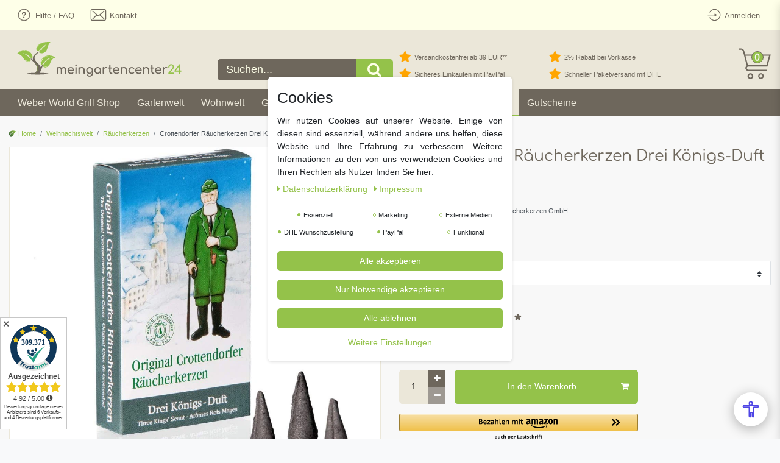

--- FILE ---
content_type: text/html; charset=UTF-8
request_url: https://www.meingartencenter24.de/weihnachtswelt/weihnachtskerzen/crottendorfer-raeucherkerzen-drei-koenigs-duft-24-stueck_4108759_46638
body_size: 126228
content:






<!DOCTYPE html>

<html lang="de" data-framework="vue" prefix="og: http://ogp.me/ns#" class="icons-loading">

<head>
                        

    <script type="text/javascript">
    (function() {
        var _availableConsents = {"necessary.consent":[true,[],null],"necessary.consentActiveStatus":[true,["consentActiveStatus","_transaction_ids","cr-freeze"],null],"necessary.externalId":[true,["externalID"],null],"necessary.session":[true,[],null],"necessary.csrf":[true,["XSRF-TOKEN"],null],"necessary.shopbooster_cookie":[true,["plenty_cache"],null],"marketing.googleanalytics":[false,["\/^_gat_UA-\/","\/^_ga_\/","\/^_ga_\\\\S*\/","_ga","_gid","_gat","AMP_TOKEN","__utma","__utmt","__utmb","__utmc","__utmz","__utmv","__utmx","__utmxx","_gaexp","_opt_awcid","_opt_awmid","_opt_awgid","_opt_awkid","_opt_utmc"],false],"marketing.googleads":[false,["\/^_gac_\/","_gcl_aw","_gcl_gs","_gcl_au","IDE","1P_JAR","AID","ANID","CONSENT","DSID","DV","NID","APISID","HSID","SAPISID","SID","SIDCC","SSID","test_cookie"],false],"marketing.facebookpixel":[false,["_fbp","_fbc","act","c_user","datr","fr","m_pixel_ration","pl","presence","sb","spin","wd","xs"],false],"marketing.bingads":[false,["UET","_uetsid_exp","_uetmsclkid_exp","_uetmsclkid","_uetsid","SRCHHPGUSR","SRCHUSR","MSCC","SRCHUID","_SS","_EDGE_S","SRCHD","MUID","_RwBf","_HPVN","ipv6","_uetvid"],false],"media.reCaptcha":[false,[],false],"dhl_wunschpaket.google_cookies":[true,["google_map"],false],"paypal.paypal-cookies":[true,["X-PP-SILOVER","X-PP-L7","tsrc","paypalplus_session_v2"],false],"convenience.languageDetection":[null,[],null]};
        var _allowedCookies = ["plenty_cache","consentActiveStatus","_transaction_ids","cr-freeze","externalID","XSRF-TOKEN","google_map","X-PP-SILOVER","X-PP-L7","tsrc","paypalplus_session_v2","plenty-shop-cookie","PluginSetPreview","SID_PLENTY_ADMIN_11228","PreviewCookie"] || [];

        window.ConsentManager = (function() {
            var _consents = (function() {
                var _rawCookie = document.cookie.split(";").filter(function (cookie) {
                    return cookie.trim().indexOf("plenty-shop-cookie=") === 0;
                })[0];

                if (!!_rawCookie) {
                    try {
                        _rawCookie = decodeURIComponent(_rawCookie);
                    } catch (e) {
                        document.cookie = "plenty-shop-cookie= ; expires = Thu, 01 Jan 1970 00:00:00 GMT"
                        return null;
                    }

                    try {
                        return JSON.parse(
                            _rawCookie.trim().substr("plenty-shop-cookie=".length)
                        );
                    } catch (e) {
                        return null;
                    }
                }
                return null;
            })();

            Object.keys(_consents || {}).forEach(function(group) {
                if(typeof _consents[group] === 'object' && _consents[group] !== null)
                {
                    Object.keys(_consents[group] || {}).forEach(function(key) {
                        var groupKey = group + "." + key;
                        if(_consents[group][key] && _availableConsents[groupKey] && _availableConsents[groupKey][1].length) {
                            Array.prototype.push.apply(_allowedCookies, _availableConsents[groupKey][1]);
                        }
                    });
                }
            });

            if(!_consents) {
                Object.keys(_availableConsents || {})
                    .forEach(function(groupKey) {
                        if(_availableConsents[groupKey] && ( _availableConsents[groupKey][0] || _availableConsents[groupKey][2] )) {
                            Array.prototype.push.apply(_allowedCookies, _availableConsents[groupKey][1]);
                        }
                    });
            }

            var _setResponse = function(key, response) {
                _consents = _consents || {};
                if(typeof key === "object" && typeof response === "undefined") {
                    _consents = key;
                    document.dispatchEvent(new CustomEvent("consent-change", {
                        detail: {key: null, value: null, data: key}
                    }));
                    _enableScriptsOnConsent();
                } else {
                    var groupKey = key.split(".")[0];
                    var consentKey = key.split(".")[1];
                    _consents[groupKey] = _consents[groupKey] || {};
                    if(consentKey === "*") {
                        Object.keys(_availableConsents).forEach(function(aKey) {
                            if(aKey.split(".")[0] === groupKey) {
                                _consents[groupKey][aKey.split(".")[1]] = response;
                            }
                        });
                    } else {
                        _consents[groupKey][consentKey] = response;
                    }
                    document.dispatchEvent(new CustomEvent("consent-change", {
                        detail: {key: key, value: response, data: _consents}
                    }));
                    _enableScriptsOnConsent();
                }
                if(!_consents.hasOwnProperty('_id')) {
                    _consents['_id'] = "106d40e272d2a638f3ac69c43564e1ac8c8d6543";
                }

                Object.keys(_availableConsents).forEach(function(key) {
                    if((_availableConsents[key][1] || []).length > 0) {
                        if(_isConsented(key)) {
                            _availableConsents[key][1].forEach(function(cookie) {
                                if(_allowedCookies.indexOf(cookie) < 0) _allowedCookies.push(cookie);
                            });
                        } else {
                            _allowedCookies = _allowedCookies.filter(function(cookie) {
                                return _availableConsents[key][1].indexOf(cookie) < 0;
                            });
                        }
                    }
                });

                document.cookie = "plenty-shop-cookie=" + JSON.stringify(_consents) + "; path=/; secure";
            };
            var _hasResponse = function() {
                return _consents !== null;
            };

            var _expireDate = function() {
                var expireSeconds = 0;
                                const date = new Date();
                date.setSeconds(date.getSeconds() + expireSeconds);
                const offset = date.getTimezoneOffset() / 60;
                date.setHours(date.getHours() - offset)
                return date.toUTCString();
            }
            var _isConsented = function(key) {
                var groupKey = key.split(".")[0];
                var consentKey = key.split(".")[1];

                if (consentKey === "*") {
                    return Object.keys(_availableConsents).some(function (aKey) {
                        var aGroupKey = aKey.split(".")[0];
                        return aGroupKey === groupKey && _isConsented(aKey);
                    });
                } else {
                    if(!_hasResponse()) {
                        return _availableConsents[key][0] || _availableConsents[key][2];
                    }

                    if(_consents.hasOwnProperty(groupKey) && _consents[groupKey].hasOwnProperty(consentKey))
                    {
                        return !!_consents[groupKey][consentKey];
                    }
                    else {
                        if(!!_availableConsents[key])
                        {
                            return _availableConsents[key][0];
                        }

                        console.warn("Cookie has been blocked due to not being registered: " + key);
                        return false;
                    }
                }
            };
            var _getConsents = function() {
                var _result = {};
                Object.keys(_availableConsents).forEach(function(key) {
                    var groupKey = key.split(".")[0];
                    var consentKey = key.split(".")[1];
                    _result[groupKey] = _result[groupKey] || {};
                    if(consentKey !== "*") {
                        _result[groupKey][consentKey] = _isConsented(key);
                    }
                });
                return _result;
            };
            var _isNecessary = function(key) {
                return _availableConsents.hasOwnProperty(key) && _availableConsents[key][0];
            };
            var _enableScriptsOnConsent = function() {
                var elementsToEnable = document.querySelectorAll("script[data-cookie-consent]");
                Array.prototype.slice.call(elementsToEnable).forEach(function(el) {
                    if(el.dataset && el.dataset.cookieConsent && _isConsented(el.dataset.cookieConsent) && el.type !== "application/javascript") {
                        var newScript = document.createElement("script");
                        if(el.src) {
                            newScript.src = el.src;
                        } else {
                            newScript.textContent = el.textContent;
                        }
                        el.parentNode.replaceChild(newScript, el);
                    }
                });
            };
            window.addEventListener("load", _enableScriptsOnConsent);
                        // Cookie proxy
            (function() {
                var _data = {};
                var _splitCookieString = function(cookiesString) {

                    var _allCookies = cookiesString.split(";");
                    var regex = /[^=]+=[^;]*;?((?:expires|path|domain)=[^;]*;)*/gm;
                    var cookies = [];

                    _allCookies.forEach(function(cookie){
                        if(cookie.trim().indexOf("plenty-shop-cookie=") === 0) {
                            var cookieString = decodeURIComponent(cookiesString);
                            var match;
                            while((match = regex.exec(cookieString)) !== null) {
                                if(match.index === match.lastIndex) {
                                    regex.lastIndex++;
                                }
                                cookies.push(match[0]);
                            }
                        } else if(cookie.length) {
                            cookies.push(cookie);
                        }
                    });

                    return cookies;

                };
                var _parseCookies = function (cookiesString) {
                    return _splitCookieString(cookiesString).map(function(cookieString) {
                        return _parseCookie(cookieString);
                    });
                };
                var _parseCookie = function(cookieString) {
                    var cookie = {
                        name: null,
                        value: null,
                        params: {}
                    };
                    var match = /^([^=]+)=([^;]*);*((?:[^;]*;?)*)$/.exec(cookieString.trim());
                    if(match && match[1]) {
                        cookie.name = match[1];
                        cookie.value = match[2];

                        (match[3] || "").split(";").map(function(param) {
                            return /^([^=]+)=([^;]*);?$/.exec(param.trim());
                        }).filter(function(param) {
                            return !!param;
                        }).forEach(function(param) {
                            cookie.params[param[1]] = param[2];
                        });

                        if(cookie.params && !cookie.params.path) {
                            cookie.params.path = "/";
                        }
                    }

                    return cookie;
                };
                var _isAllowed = function(cookieName) {
                    return _allowedCookies.some(function(allowedCookie) {
                        var match = /^\/(.*)\/([gmiy]*)$/.exec(allowedCookie);
                        return (match && match[1] && (new RegExp(match[1], match[2])).test(cookieName))
                            || allowedCookie === cookieName;
                    });
                };
                var _set = function(cookieString) {
                    var cookie = _parseCookie(cookieString);
                                                                    var domainParts = (window.location.host || window.location.hostname).split(".");
                        if(domainParts[0] === "www") {
                            domainParts.shift();
                            cookie.domain = "." + domainParts.join(".");
                        } else {
                            cookie.domain = (window.location.host || window.location.hostname);
                        }
                                        if(cookie && cookie.name) {
                        if(_isAllowed(cookie.name)) {
                            var cookieValue = cookie.value || "";
                            _data[cookie.name] = cookieValue + Object.keys(cookie.params || {}).map(function(paramKey) {
                                                            if(paramKey === "expires") {
                                    return "";
                                }
                                                            return "; " + paramKey.trim() + "=" + cookie.params[paramKey].trim();
                            }).join("");
                        } else {
                            _data[cookie.name] = null;
                            console.warn("Cookie has been blocked due to privacy settings: " + cookie.name);
                        }
                        _update();
                    }
                };
                var _get = function() {
                    return Object.keys(_data).filter(function (key) {
                        return !!_data[key];
                    }).map(function (key) {
                        return key + "=" + (_data[key].split(";")[0]);
                    }).join("; ");
                };
                var _update = function() {
                    delete document.cookie;
                    var cookies = _parseCookies(document.cookie);
                    Object.keys(_data).forEach(function(key) {
                        if(!_data[key]) {
                            // unset cookie
                            var domains = (window.location.host || window.location.hostname).split(".");
                            while(domains.length > 1) {
                                document.cookie = key + "=; path=/; expires=Thu, 01 Jan 1970 00:00:01 GMT; domain="+domains.join(".");
                                document.cookie = key + "=; path=/; expires=Thu, 01 Jan 1970 00:00:01 GMT; domain=."+domains.join(".");
                                domains.shift();
                            }
                            document.cookie = key + "=; path=/; expires=Thu, 01 Jan 1970 00:00:01 GMT;";
                            delete _data[key];
                        } else {
                            var existingCookie = cookies.find(function(cookie) { return cookie.name === key; });
                            var parsedData = _parseCookie(key + "=" + _data[key]);
                            if(!existingCookie || existingCookie.value !== parsedData.value) {
                                document.cookie = key + "=" + _data[key];
                            } else {
                                // console.log('No changes to cookie: ' + key);
                            }
                        }
                    });

                    if(!document.__defineGetter__) {
                        Object.defineProperty(document, 'cookie', {
                            get: _get,
                            set: _set
                        });
                    } else {
                        document.__defineGetter__('cookie', _get);
                        document.__defineSetter__('cookie', _set);
                    }
                };

                _splitCookieString(document.cookie).forEach(function(cookie)
                {
                    _set(cookie);
                });

                _update();
            })();
            
            return {
                setResponse: _setResponse,
                hasResponse: _hasResponse,
                isConsented: _isConsented,
                getConsents: _getConsents,
                isNecessary: _isNecessary
            };
        })();
    })();
</script>


    
<meta charset="utf-8">
<meta http-equiv="X-UA-Compatible" content="IE=edge">
<meta name="viewport" content="width=device-width, initial-scale=1">
<meta name="generator" content="plentymarkets" />
<meta name="format-detection" content="telephone=no"> 
<link rel="icon" type="image/x-icon" href="/tpl/favicon_0.ico">



            <link rel="canonical" href="https://www.meingartencenter24.de/weihnachtswelt/weihnachtskerzen/crottendorfer-raeucherkerzen-drei-koenigs-duft-24-stueck_4108759_46638">
    
                        <link rel="alternate" hreflang="x-default" href="https://www.meingartencenter24.de/weihnachtswelt/weihnachtskerzen/crottendorfer-raeucherkerzen-drei-koenigs-duft-24-stueck_4108759_46638"/>
                    <link rel="alternate" hreflang="de" href="https://www.meingartencenter24.de/weihnachtswelt/weihnachtskerzen/crottendorfer-raeucherkerzen-drei-koenigs-duft-24-stueck_4108759_46638"/>
            
<style data-font="Custom-Font">
    
                
        .icons-loading .fa { visibility: hidden !important; }
</style>

<link rel="preload" href="https://cdn02.plentymarkets.com/gw81lpaq889b/plugin/84/ceres/css/ceres-icons.css" as="style" onload="this.onload=null;this.rel='stylesheet';">
<noscript><link rel="stylesheet" href="https://cdn02.plentymarkets.com/gw81lpaq889b/plugin/84/ceres/css/ceres-icons.css"></noscript>


<link rel="preload" as="style" href="https://cdn02.plentymarkets.com/gw81lpaq889b/plugin/84/ceres/css/ceres-base.css?v=09a696884710eb5b92ad2129abfc4f1f264051c6">


<script type="application/javascript">
    /*! loadCSS. [c]2017 Filament Group, Inc. MIT License */
    /* This file is meant as a standalone workflow for
    - testing support for link[rel=preload]
    - enabling async CSS loading in browsers that do not support rel=preload
    - applying rel preload css once loaded, whether supported or not.
    */
    (function( w ){
        "use strict";
        // rel=preload support test
        if( !w.loadCSS ){
            w.loadCSS = function(){};
        }
        // define on the loadCSS obj
        var rp = loadCSS.relpreload = {};
        // rel=preload feature support test
        // runs once and returns a function for compat purposes
        rp.support = (function(){
            var ret;
            try {
                ret = w.document.createElement( "link" ).relList.supports( "preload" );
            } catch (e) {
                ret = false;
            }
            return function(){
                return ret;
            };
        })();

        // if preload isn't supported, get an asynchronous load by using a non-matching media attribute
        // then change that media back to its intended value on load
        rp.bindMediaToggle = function( link ){
            // remember existing media attr for ultimate state, or default to 'all'
            var finalMedia = link.media || "all";

            function enableStylesheet(){
                // unbind listeners
                if( link.addEventListener ){
                    link.removeEventListener( "load", enableStylesheet );
                } else if( link.attachEvent ){
                    link.detachEvent( "onload", enableStylesheet );
                }
                link.setAttribute( "onload", null );
                link.media = finalMedia;
            }

            // bind load handlers to enable media
            if( link.addEventListener ){
                link.addEventListener( "load", enableStylesheet );
            } else if( link.attachEvent ){
                link.attachEvent( "onload", enableStylesheet );
            }

            // Set rel and non-applicable media type to start an async request
            // note: timeout allows this to happen async to let rendering continue in IE
            setTimeout(function(){
                link.rel = "stylesheet";
                link.media = "only x";
            });
            // also enable media after 3 seconds,
            // which will catch very old browsers (android 2.x, old firefox) that don't support onload on link
            setTimeout( enableStylesheet, 3000 );
        };

        // loop through link elements in DOM
        rp.poly = function(){
            // double check this to prevent external calls from running
            if( rp.support() ){
                return;
            }
            var links = w.document.getElementsByTagName( "link" );
            for( var i = 0; i < links.length; i++ ){
                var link = links[ i ];
                // qualify links to those with rel=preload and as=style attrs
                if( link.rel === "preload" && link.getAttribute( "as" ) === "style" && !link.getAttribute( "data-loadcss" ) ){
                    // prevent rerunning on link
                    link.setAttribute( "data-loadcss", true );
                    // bind listeners to toggle media back
                    rp.bindMediaToggle( link );
                }
            }
        };

        // if unsupported, run the polyfill
        if( !rp.support() ){
            // run once at least
            rp.poly();

            // rerun poly on an interval until onload
            var run = w.setInterval( rp.poly, 500 );
            if( w.addEventListener ){
                w.addEventListener( "load", function(){
                    rp.poly();
                    w.clearInterval( run );
                } );
            } else if( w.attachEvent ){
                w.attachEvent( "onload", function(){
                    rp.poly();
                    w.clearInterval( run );
                } );
            }
        }


        // commonjs
        if( typeof exports !== "undefined" ){
            exports.loadCSS = loadCSS;
        }
        else {
            w.loadCSS = loadCSS;
        }
    }( typeof global !== "undefined" ? global : this ) );

    (function() {
        var checkIconFont = function() {
            if(!document.fonts || document.fonts.check("1em FontAwesome")) {
                document.documentElement.classList.remove('icons-loading');
            }
        };

        if(document.fonts) {
            document.fonts.addEventListener("loadingdone", checkIconFont);
            window.addEventListener("load", checkIconFont);
        }
        checkIconFont();
    })();
</script>

                            
       <link rel="stylesheet" href="https://cdn02.plentymarkets.com/gw81lpaq889b/plugin/84/mgcredesign/css/ceres-base.min.css">

            

<!-- Extend the existing style with a template -->
                            <link rel="stylesheet" href="https://cdn02.plentymarkets.com/gw81lpaq889b/plugin/84/cookiebar/css/cookie-bar.css">



<style type="text/css">
    .cookie-bar {
        box-shadow: 0 1px 5px rgba(0, 0, 0, 0.15);
    }

    .cookie-bar__header .cookie-bar__header-image {
        max-height: 3.5rem;
        margin-right: 1rem;
        margin-bottom: 1rem;
    }

    .cookie-bar__header .cookie-bar__header-title {
        display: inline-block;
        margin-top: .5rem;
        margin-bottom: 1rem;
    }

    .cookie-bar-header img {
        max-height: 3.5rem;
        margin-right: 1rem;
        margin-bottom: 1rem;
    }

    .cookie-bar.container.out {
        width: unset;
        padding: 0;
        margin-left: unset;
        margin-right: unset;
    }

    .cookie-bar .privacy-settings {
        max-height: 50vh;
    }

    .cookie-bar .privacy-settings table tr td:first-child {
        width: 200px;
    }

    .cookie-bar-toggle {
        display: none;
    }

    .cookie-bar.out {
        left: 15px;
        right: auto;
    }

    .cookie-bar.out > .container-max {
        display: none;
    }

    .cookie-bar.out > .cookie-bar-toggle {
        display: block;
    }

    
    /* Box Shadow use as background overlay */
    .cookie-bar.overlay:not(.out) {
        box-shadow: 0 0 0 calc(100vh + 100vw) rgba(0, 0, 0, 0.5);
    }

    /* card a margin fix */
    .cookie-bar a.card-link.text-primary.text-appearance {
        margin-left: 0;
    }

    /* Cookiebar extra styles */

        
        .cookie-bar .cookie-bullet-list span {
        white-space: nowrap;
    }

    .cookie-bar .cookie-bullet-list i.fa-circle, .cookie-bar .cookie-bullet-list i.fa-circle-o{
        font-size: 6px;
        vertical-align: middle;
        padding-bottom: 2px;
    }

    .cookie-bar:not(.out) {
        display: flex;
        align-items: center;
        position: fixed;
        left: 50%;
        width: calc(100% - 15px);
        border: none !important;
        border-radius: 5px;
    }

        .cookie-bar:not(.out) {
        bottom: 50%;
        transform: translate(-50%, 50%);
    }

    
    
        @media only screen and (min-width: 576px) {
        .cookie-bar:not(.out) {
            max-width: 400px;
            width: 100%;
            transition: max-width .3s linear;
        }

        .cookie-bar.expand:not(.out) {
            max-width: 570px;
        }
    }

    @media only screen and (min-width: 768px) {
        .cookie-bar > .container-max > div:first-child > div > div > a.text-primary {
            width: 170px;
        }
    }

    @media only screen and (min-width: 768px) {
        .cookie-bar .container-max .row .col-6.col-md-3 .btn.btn-block.btn-primary.btn-appearance {
            white-space: nowrap;
            position: absolute;
            left: 0;
            right: 0;
        }
    }

    .cookie-bar > .container-max > div:first-child > div > div > a.text-primary {
        background: lightgrey;
        color: white !important;
        padding: 1rem;
        text-decoration: none !important;
        line-height: 1.25rem;
        border: 1px solid lightgrey;
    }

    .cookie-bar > .container-max > div > .col-md-8 {
        max-width: 100% !important;
    }

    .cookie-bar > .container-max > div:first-child > div > .btn.btn-default.btn-block {
        display: none;
    }

    .cookie-bar > .container-max > div:first-child > div > div > span.custom-control.custom-switch.custom-control-appearance {
        display: none !important;
    }

    .cookie-bar > .container-max > div:first-child > div > div > a.text-primary {
        margin-top: 1rem;
        text-decoration: underline;
    }

    .cookie-bar > .container-max > div:first-child > div > .btn-primary {
        margin-top: 1rem;
    }

    .cookie-bar > .container-max > div:first-child {
        flex-direction: column;
    }

    .cookie-bar > .container-max > div:first-child p {
        text-align: justify;
    }

    .cookie-bar > .container-max > div:first-child > div {
        margin: 0 auto;
    }

    
    /* custom css */
        
    
</style>



                    
    

<script>

    
    function setCookie(name,value,days) {
        var expires = "";
        if (days) {
            var date = new Date();
            date.setTime(date.getTime() + (days*24*60*60*1000));
            expires = "; expires=" + date.toUTCString();
        }
        document.cookie = name + "=" + (value || "")  + expires + "; path=/";
    }
    function getCookie(name) {
        var nameEQ = name + "=";
        var ca = document.cookie.split(';');
        for (var i = 0; i < ca.length; i++) {
            var c = ca[i];
            while (c.charAt(0) == ' ') c = c.substring(1, c.length);
            if (c.indexOf(nameEQ) == 0) return c.substring(nameEQ.length, c.length);
        }
        return null;
    }

    if (getCookie("externalID") == null) {
        setCookie("externalID",  '6966fba88d1bf' + Math.random(), 100);
    }

    let consentActiveStatus = [{"googleanalytics":"false","googleads":"false","facebookpixel":"true","bingads":"true","pinterest":"false","adcell":"false","econda":"false","channelpilot":"false","sendinblue":"false","hotjar":"false","moebelde":"false","intelligentreach":"false","clarity":"false","awin":"false","belboon":"false"}];
    setCookie("consentActiveStatus",JSON.stringify(consentActiveStatus),100);

    function normalizeString(a) {
        return a.replace(/[^\w\s]/gi, '');
    }

    function convertAttributesToText(attributes){
        var variantText = '';

        if(attributes.length){
            for(let i = 0; i < attributes.length ; i++){
                variantText+= attributes[i]["value"]["names"]["name"];
                if(i !== (attributes.length-1)){
                    variantText+= ", ";
                }
            }
        }
        return variantText;
    }

    function sendProductListClick(position, products) {
        var payload = {
            'ecommerce': {
                'currencyCode': '',
                'click': {
                    'actionField': {'list': ''},
                    'products': new Array(products[position])
                }
            },
            'ga4Event': 'select_item',
            'nonInteractionHit': false,
            'event': 'ecommerceEvent',
            'eventCategory': 'E-Commerce',
            'eventAction': 'Produktklick',
            'eventLabel': '',
            'eventValue': undefined
        };
        dataLayer.push(payload);    }

    function capiCall(payload){
            }

    window.dataLayer = window.dataLayer || [];
    function gtag() { window.dataLayer.push(arguments);}
    let plentyShopCookie = getCookie("plenty-shop-cookie");
    plentyShopCookie = (typeof plentyShopCookie === "undefined") ? '' : JSON.parse(decodeURIComponent(plentyShopCookie));
    

    
        if(plentyShopCookie) {
            let hasConsentedToMicrosoftAds = false;
            let microsoftConsentObject = {};

                        hasConsentedToMicrosoftAds = plentyShopCookie
        .marketing.
            bingads;
            
            if (hasConsentedToMicrosoftAds) {
                microsoftConsentObject = {
                    ad_storage: 'granted'
                };

                window.uetq = window.uetq || [];
                window.uetq.push('consent', 'default', microsoftConsentObject);
            }
        }
    
                    let ad_storage =  'denied';
        let ad_user_data = 'denied';
        let ad_personalization = 'denied';
        let analytics_storage = 'denied';

        if(plentyShopCookie){
            ad_storage=  plentyShopCookie.marketing.googleads ? 'granted' : 'denied';
            ad_user_data=  plentyShopCookie.marketing.googleads ? 'granted' : 'denied';
            ad_personalization=  plentyShopCookie.marketing.googleads ? 'granted' : 'denied';
            analytics_storage=  plentyShopCookie.marketing.googleads ? 'granted' : 'denied';
                    }

        let consentObject = {
            ad_storage: ad_storage,
            ad_user_data: ad_user_data,
            ad_personalization: ad_personalization,
            analytics_storage: analytics_storage
        };

        gtag('consent', 'default', consentObject);
    

    document.addEventListener("consent-change", function (e){

        
        var consentIntervall = setInterval(function(){

            
                let consentObject = {
                    ad_storage: e.detail.data.marketing.googleads ? 'granted' : 'denied',
                    ad_user_data: e.detail.data.marketing.googleads ? 'granted' : 'denied',
                    ad_personalization: e.detail.data.marketing.googleads ? 'granted' : 'denied',
                    analytics_storage: e.detail.data.marketing.googleads ? 'granted' : 'denied'
                };

                gtag('consent', 'update', consentObject );

            
            
                let hasConsentedToMicrosoftAds = false;
                let basicMicrosoftConsentObject = {};

                                    hasConsentedToMicrosoftAds = e.detail.data.marketing.bingads;
                
                if (hasConsentedToMicrosoftAds) {
                    basicMicrosoftConsentObject = {
                        ad_storage: 'granted'
                    };

                    window.uetq = window.uetq || [];
                    window.uetq.push('consent', 'update', basicMicrosoftConsentObject);
                }

            
            var payload = {
                'event': 'consentChanged'
            };
            dataLayer.push(payload);
            clearInterval(consentIntervall);
        }, 200);
    });
</script>


            



    
    
                
    
    

    
    
    
    
    

                    


<meta name="robots" content="all">
    <meta name="keywords" content="crottendorfer räucherkerzen, drei-königs-duft räucherkerzen, drei-koenigs-duft, drei-koenigs-duft räucherkerzen, crottendorfer räucherkerzen drei-koenigs-duft, crottendorfer räucherkerzen drei-königs-duft, drei-koenigs-duft räucherkerzen, drei koenigs duft, crottendorfer räucherkerzchen, riesen räucherkerzen, räucherkerzenpyramide, räucherkerzen kaufen, räucherkegel kaufen, räucherkerzen erzgebirge, räucherkerzen für räuchermännchen, crottendorfer räucherkerzen kaufen, raeucherkerzen, 24 Stück, 24Stück, Räucherduft, weihnachtskerzen,">
<meta property="og:title" content="Crottendorfer Räucherkerzen Drei Königs-Duft 24 Stück
         | meingartencenter24.de - Garten Online Shop & Weber Grill Store"/>
<meta property="og:type" content="article"/>
<meta property="og:url" content="https://www.meingartencenter24.de/weihnachtswelt/weihnachtskerzen/crottendorfer-raeucherkerzen-drei-koenigs-duft-24-stueck_4108759_46638"/>

<meta property="og:image" content="https://cdn.meingartencenter24.de/item/images/4108759/full/Crottendorfer-3KoenigsDuft.jpg"/>

<script type="application/ld+json">
            {
                "@context"      : "https://schema.org/",
                "@type"         : "Product",
                "@id"           : "46638",
                "name"          : "Crottendorfer Räucherkerzen Drei Königs-Duft 24 Stück",
                "category"      : "Räucherkerzen",
                "releaseDate"   : "",
                "image"         : "https://cdn.meingartencenter24.de/item/images/4108759/full/Crottendorfer-3KoenigsDuft.jpg",
                "identifier"    : "46638",
                "description"   : "Dunkel, erdig und würzig-scharf umschmeichelt Sie dieser Räucherduft, der die Geschenke der Heiligen Drei Könige in sich vereint: balsamisches Räucherharz, aromatische Myrrhe und kostbarer, duftender Weihrauch.",
                "disambiguatingDescription" : "",
                "manufacturer"  : {
                    "@type"         : "Organization",
                    "name"          : "Crottendorfer Räucherkerzen GmbH"
                },
                "sku"           : "46638",
                "gtin"          : "4015774010106",
                "gtin13"        : "4015774010106",
                "offers": {
                    "@type"         : "Offer",
                    "priceCurrency" : "EUR",
                    "price"         : "1.75",
                    "url"           : "https://www.meingartencenter24.de/weihnachtswelt/weihnachtskerzen/crottendorfer-raeucherkerzen-drei-koenigs-duft-24-stueck_4108759_46638",
                    "priceSpecification":[
                                                    {
                                "@type": "UnitPriceSpecification",
                                "price": "1.95",
                                "priceCurrency": "EUR",
                                "priceType": "ListPrice",
                                "referenceQuantity": {
                                    "@type": "QuantitativeValue",
                                    "value": "24",
                                    "unitCode": "C62"
                                }
                            },
                                                {
                            "@type": "UnitPriceSpecification",
                            "price": "1.75",
                            "priceCurrency": "EUR",
                            "priceType": "SalePrice",
                            "referenceQuantity": {
                                "@type": "QuantitativeValue",
                                "value": "24",
                                "unitCode": "C62"
                            }
                        }

                    ],
                    "availability"  : "http://schema.org/InStock",
                    "itemCondition" : "https://schema.org/NewCondition"
                },
                "depth": {
                    "@type"         : "QuantitativeValue",
                    "value"         : "250"
                },
                "width": {
                    "@type"         : "QuantitativeValue",
                    "value"         : "175"
                },
                "height": {
                    "@type"         : "QuantitativeValue",
                    "value"         : "50"
                },
                "weight": {
                    "@type"         : "QuantitativeValue",
                    "value"         : "87"
                }
            }
        </script>

<title>Crottendorfer Räucherkerzen Drei Königs-Duft 24 Stück
         | meingartencenter24.de - Garten Online Shop & Weber Grill Store</title>

                <style>.amzPayButton.articleCheckout {
    margin-left: 0px !important;
}

.amzPayButton.articleCheckout {
    text-align: left!important;
}

.amzPayButton img {
    max-height: 38px !important;
}

#page-header.default-header .top-bar-items #controlsList li.control-user a.nav-link {
 height: 49px;
}

/* Kategorieansicht Pfeil auf Button (Listenansicht) */

.fa-arrow-right {
padding-left:10px;
}
.cmp-product-thumb
.description.row {
flex-direction:
column;
}

.btn-default {
    border-radius: 5px;
}

.d-md-inline-block {
    border-radius: 5px;
}


/* Regenbogenverlauf im Suchfeld für Prideday 

.search-input  {

background: linear-gradient(
        70deg,
        rgba(255, 0, 0, 1) 0%,
        rgba(255, 154, 0, 1) 10%,
        rgba(208, 222, 33, 1) 20%,
        rgba(79, 220, 74, 1) 30%,
        rgba(63, 218, 216, 1) 40%,
        rgba(47, 201, 226, 1) 50%,
        rgba(28, 127, 238, 1) 60%,
        rgba(95, 21, 242, 1) 70%,
        rgba(186, 12, 248, 1) 80%,
        rgba(251, 7, 217, 1) 90%,
        rgba(255, 0, 0, 1) 100%
    )!important;
}

Regenbogenverlauf Ende */


/* PayPal + Amazon Button Fix Daniel Kaschlaw */
/* SingleItem */
.single .singleadd .w-100 {
	flex: 0 0 100%;
	max-width: 100%;
	padding-right: 15px;
}

@media (min-width: 992px) {	
	.single .singleadd .w-100 {
  		flex: 0 0 66.66667%;
	  	max-width: 66.66667%;
	  	padding-right: 15px;
	}
}

.single .singleadd .w-100 .paypalSmartButtons {
    padding: 0 !important;
}
.single .singleadd .w-100 .paypalSmartButtons div {
	margin-left: 0 !important;
	margin-right: 0 !important;
}
.widget.paypal-installment-banner-graphical.widget-secondary.mt-3 {
	margin-top: 0px !important;
}

/* BasketPreview */
.basket-preview-footer .paypalSmartButtons {
	padding: 0 !important;
}

.basket-preview-footer .paypalSmartButtons div {
	margin-left: 0 !important;
	margin-right: 0 !important;
}
.basket-preview-footer .amzPayButton img {
	max-width: 100%;
	width: 189px;
}

/* Basket */
.page-basket .basket .paypalSmartButtons {
	padding: 0 !important;
}

.page-basket .basket .paypalSmartButtons div {
	margin-left: 0 !important;
	margin-right: 0 !important;
}


/* BFSG Fix */
/* Default styles for desktop (width > 1024px) */
.mdp-readabler-trigger-button-box.bottom-right {
	bottom: 110px !important;
	right: 5px !important;
}
/* Tablet styles (width between 768px and 1024px) */
@media (max-width: 1024px) and (min-width: 768px) {
	.mdp-readabler-trigger-button-box.bottom-right {
		bottom: 80px !important;
		right: 5px !important;
	}
}
/* Mobile styles (width less than 768px) */
@media (max-width: 767px) {
	.mdp-readabler-trigger-button-box.bottom-right {
		bottom: 80px !important;
		right: 5px !important;
	}
}
.mdp-readabler-low-saturation>*:not(#mdp-readabler-popup-box):not(#boxed-wrapper), .mdp-readabler-low-saturation #mdp-readabler-popup, .mdp-readabler-low-saturation #mdp-readabler-sidebar {
      filter: none !important;
}

.payment-change-modal-fs li[data-id="7089"] {
  display: none !important;
}</style>
                <script src="https://barrierefreie-web.de/plugin.php" async defer></script>
    <script></script>
                        <style>
    #paypal_loading_screen {
        display: none;
        position: fixed;
        z-index: 2147483640;
        top: 0;
        left: 0;
        width: 100%;
        height: 100%;
        overflow: hidden;

        transform: translate3d(0, 0, 0);

        background-color: black;
        background-color: rgba(0, 0, 0, 0.8);
        background: radial-gradient(ellipse closest-corner, rgba(0,0,0,0.6) 1%, rgba(0,0,0,0.8) 100%);

        color: #fff;
    }

    #paypal_loading_screen .paypal-checkout-modal {
        font-family: "HelveticaNeue", "HelveticaNeue-Light", "Helvetica Neue Light", helvetica, arial, sans-serif;
        font-size: 14px;
        text-align: center;

        box-sizing: border-box;
        max-width: 350px;
        top: 50%;
        left: 50%;
        position: absolute;
        transform: translateX(-50%) translateY(-50%);
        cursor: pointer;
        text-align: center;
    }

    #paypal_loading_screen.paypal-overlay-loading .paypal-checkout-message, #paypal_loading_screen.paypal-overlay-loading .paypal-checkout-continue {
        display: none;
    }

    .paypal-checkout-loader {
        display: none;
    }

    #paypal_loading_screen.paypal-overlay-loading .paypal-checkout-loader {
        display: block;
    }

    #paypal_loading_screen .paypal-checkout-modal .paypal-checkout-logo {
        cursor: pointer;
        margin-bottom: 30px;
        display: inline-block;
    }

    #paypal_loading_screen .paypal-checkout-modal .paypal-checkout-logo img {
        height: 36px;
    }

    #paypal_loading_screen .paypal-checkout-modal .paypal-checkout-logo img.paypal-checkout-logo-pp {
        margin-right: 10px;
    }

    #paypal_loading_screen .paypal-checkout-modal .paypal-checkout-message {
        font-size: 15px;
        line-height: 1.5;
        padding: 10px 0;
    }

    #paypal_loading_screen.paypal-overlay-context-iframe .paypal-checkout-message, #paypal_loading_screen.paypal-overlay-context-iframe .paypal-checkout-continue {
        display: none;
    }

    .paypal-spinner {
        height: 30px;
        width: 30px;
        display: inline-block;
        box-sizing: content-box;
        opacity: 1;
        filter: alpha(opacity=100);
        animation: rotation .7s infinite linear;
        border-left: 8px solid rgba(0, 0, 0, .2);
        border-right: 8px solid rgba(0, 0, 0, .2);
        border-bottom: 8px solid rgba(0, 0, 0, .2);
        border-top: 8px solid #fff;
        border-radius: 100%
    }

    .paypalSmartButtons div {
        margin-left: 10px;
        margin-right: 10px;
    }
</style>            <style>
.trustami_center{
	display:table; margin:0px auto;
}
.trustami_std{
	width: 100%;
}
.trustami_textOnly_content_inner > a{ 
	display: inline!important; 
}
.trustami-pm-widget p{
	padding:40px;
}
</style>
<script>
if (window.location.href.indexOf("isContentBuilder=") < 0) {
    var taWidgetImgHide = document.createElement('style');
    taWidgetImgHide.type = 'text/css';
    taWidgetImgHide.innerHTML = '.trustami-pm-widget p { display:none; }';
    var taWidgetStlHead = document.head || document.getElementsByTagName('head')[0];
    taWidgetStlHead.appendChild(taWidgetImgHide);
}
</script>
            <script>        let isSignUp = false;        document.addEventListener("onSignUpSuccess", function (e) {                        isSignUp = true;            localStorage.setItem("signupTime", new Date().getTime());        });        document.addEventListener("onSetUserData", function (e) {                        if (e.detail.oldState.user.userData == null && e.detail.newState.user.userData !== null) {                let lastSignUpTime = localStorage.getItem("signupTime");                let timeDiff = new Date().getTime() - lastSignUpTime;                let is24HoursPassed = timeDiff > 24 * 60 * 60 * 1000;                if (isSignUp || is24HoursPassed) {                                        var payload = {                        'event': isSignUp ? 'sign_up' : 'login',                        'user_id': e.detail.newState.user.userData.id,                        'pageType': 'tpl.item'                    };                    dataLayer.push(payload);                                        isSignUp = false;                }            }        });        document.addEventListener("onSetComponent", function (e) {            console.log(e.detail);            if(e.detail.payload.component === "basket-preview"){                var payload = {                    'event': 'funnel_event',                    'action': 'OPEN_BASKET_PREVIEW',                };                dataLayer.push(payload);                            }        });        document.addEventListener("onSetCouponCode", function (e) {            console.log(e.detail);            if(e.detail.payload !== null){                var payload = {                    'event': 'funnel_event',                    'action': 'COUPON_CODE_ADDED',                    'couponCode': e.detail.payload                };                dataLayer.push(payload);                            }        });                var payload ={            'event': 'facebookEvent',            'event_id': '6966fba894186' + Math.random(),            'facebookEventName': 'PageView'        };        dataLayer.push(payload);        capiCall(payload);                document.addEventListener("onAddWishListId", function (e) {            var payload = {                'event': 'AddToWishlist',                'event_id': '6966fba894186' + Math.random(),                'ga4Event': 'add_to_wishlist',                'content_name': 'Artikeldetailseite',                'content_category': '',                'content_type': 'product',                'content_ids': e.detail.payload,                'contents': '',                'currency': 'EUR',                'value': '0.01'            };            dataLayer.push(payload);                    });        document.addEventListener("onSetWishListItems", function (e) {            console.log(e.detail.payload);            if (typeof e.detail.payload !== 'undefined') {                var products = [];                var idList = [];                var contents = [];                e.detail.payload.forEach(function (item, index) {                    products.push({                        id: item.data.item.id + '',                        name: item.data.texts.name1,                        price: item.data.prices.default.price.value + '',                        brand: item.data.item.manufacturer.externalName,                        category: 'Weihnachtswelt\/R\u00E4ucherkerzen',                        variant: convertAttributesToText(item.data.attributes),                        position: index,                        list: 'Wunschliste'                    });                    contents.push({                        id: item.data.item.id,                        quantity: 1,                        item_price: item.data.prices.default.price.value                    });                    idList.push(item.id);                });                var payload = {                    'ecommerce': {                        'currencyCode': 'EUR',                        'impressions': products                    },                    'google_tag_params': {                        'ecomm_prodid': idList,                        'ecomm_pagetype': 'other',                        'ecomm_category': 'Wunschliste',                    },                    'content_ids': idList,                    'content_name': 'Wunschliste',                    'content_type': 'product',                    'contents': contents,                    'currency': 'EUR',                    'value': '0.01',                    'event': 'ecommerceEvent',                    'event_id': '6966fba894186' + Math.random(),                    'ga4Event': 'view_item_list',                    'eventCategory': 'E-Commerce',                    'eventAction': 'Produktimpression',                    'eventLabel': 'Artikeldetailseite',                    'eventValue': undefined                };                dataLayer.push(payload);                capiCall(payload);            }        });        document.addEventListener("onContactFormSend", function (e) {            var payload ={                'event': 'facebookEvent',                'event_id': '6966fba894186' + Math.random(),                'facebookEventName': 'Contact',                'currency': 'EUR',                'value': '0.01'            };            dataLayer.push(payload);            capiCall(payload);        });        document.addEventListener("onSetVariationOrderProperty", function (e) {            var payload = {                'event': 'facebookEvent',                'facebookEventName': 'CustomizeProduct',                'event_id': '6966fba894186' + Math.random(),                'currency': 'EUR',                'value': '0.01'            };            dataLayer.push(payload);            capiCall(payload);        });        document.addEventListener("onAddBasketItem", function (e) {                        var payload = {                'ecommerce': {                    'currencyCode': 'EUR',                    'add': {                        'actionField':                            {'list': 'Artikeldetailseite'},                        'products': [{                            'id': e.detail.payload[0].variationId + '',                            'quantity': e.detail.payload[0].quantity,                            'price': e.detail.payload[0].price+'',                            'variant': convertAttributesToText(e.detail.payload[0].variation.data.attributes),                            'name': e.detail.payload[0].variation.data.texts.name1,                            'brand': e.detail.payload[0].variation.data.item.manufacturer.externalName,                            'category': 'Weihnachtswelt\/R\u00E4ucherkerzen'                                                    }]                    }                },                'content_name': 'Artikeldetailseite',                'content_type': 'product',                'content_ids': e.detail.payload[0].variationId,                'contents': [{                    'id': e.detail.payload[0].variationId,                    'quantity': e.detail.payload[0].quantity,                    'item_price': e.detail.payload[0].price                }],                'currency': 'EUR',                'value': '0.01',                'addCartValue':e.detail.payload[0].price+'',                'addCartQty': e.detail.payload[0].quantity,                'addCartId':e.detail.payload[0].variationId + '',                'addCartVariant': convertAttributesToText(e.detail.payload[0].variation.data.attributes),                'addCartName': e.detail.payload[0].variation.data.texts.name1,                'addCartBrand': e.detail.payload[0].variation.data.item.manufacturer.externalName,                'addCartCategory': 'Weihnachtswelt\/R\u00E4ucherkerzen',                'addCartImage': e.detail.payload[0].variation.data.images.all[0].url,                'addCartItemLink': "https://www.meingartencenter24.de/a-" + e.detail.payload[0].variation.data.item.id,                'nonInteractionHit': false,                'event': 'ecommerceEvent',                'event_id': '6966fba894186' + Math.random(),                'ga4Event': 'add_to_cart',                'eventCategory': 'E-Commerce',                'eventAction': 'addToCart',                'eventLabel': undefined,                'eventValue': undefined            };            dataLayer.push(payload);            capiCall(payload);        }, false);        document.addEventListener("onRemoveBasketItem", function (e) {            changeQty('remove', e);        });        document.addEventListener("onUpdateBasketItemQuantity",function (e) {            function isCurrentItem(item) {                return item.id == e.detail.payload.id;            }            currentBasketItem = e.detail.oldState.basket.items.find(isCurrentItem);            var origQty = currentBasketItem.quantity;            var newQty = e.detail.payload.quantity;            var qtyDiff = newQty - origQty;            if (qtyDiff > 0) {                changeQty("add", e, qtyDiff);            }            else{                changeQty("remove", e, qtyDiff *= -1);            }        });        document.addEventListener("onUpdateBasketItem", function (e) {            function isCurrentItem(item) {                return item.id == e.detail.payload.id;            }            currentBasketItem = e.detail.oldState.basket.items.find(isCurrentItem);            var origQty = currentBasketItem.quantity;            var newQty = e.detail.payload.quantity;            var qtyDiff = newQty - origQty;            if (qtyDiff > 0) {                changeQty("add", e, qtyDiff);            }        });        function changeQty(action, e, qty = e.detail.quantity) {            var currentBasketItem;            if (e.type === "onRemoveBasketItem") {                function isCurrentItem(item) {                    return item.id == e.detail.payload;                }                currentBasketItem = e.detail.oldState.basket.items.find(isCurrentItem);                qty = currentBasketItem.quantity;            } else {                function isCurrentItem(item) {                    return item.variationId == e.detail.payload.variationId;                }                currentBasketItem = e.detail.newState.basket.items.find(isCurrentItem);            }                        var payload = {                'ecommerce': {                    'currencyCode': 'EUR',                    [action]: {                        'products': [{                            'name': currentBasketItem.variation.data.texts.name1,                            'id': currentBasketItem.variationId + '',                            'price': currentBasketItem.price + '',                            'variant': convertAttributesToText(currentBasketItem.variation.data.attributes),                            'brand': currentBasketItem.variation.data.item.manufacturer.externalName,                            'category': 'Weihnachtswelt\/R\u00E4ucherkerzen',                            'quantity': qty                                                      }]                    }                },                'content_name': 'Warenkorbvorschau',                'content_type': 'product',                'content_ids': currentBasketItem.variationId,                'contents': [{                    'id': currentBasketItem.variationId,                    'quantity': qty,                    'item_price': currentBasketItem.price                }],                'currency': 'EUR',                'value': '0.01',                'addCartValue':currentBasketItem.price+'',                'addCartQty': currentBasketItem.quantity,                'addCartId':currentBasketItem.variationId + '',                'addCartVariant': convertAttributesToText(currentBasketItem.variation.data.attributes),                'addCartName': currentBasketItem.variation.data.texts.name1,                'addCartBrand': currentBasketItem.variation.data.item.manufacturer.externalName,                'addCartCategory': 'Weihnachtswelt\/R\u00E4ucherkerzen',                'addCartImage':  currentBasketItem.variation.data.images.all[0].url,                'addCartItemLink': "https://www.meingartencenter24.de/a-" +  currentBasketItem.variation.data.item.id,                'nonInteractionHit': false,                'event': 'ecommerceEvent',                'event_id': '6966fba894186' + Math.random(),                'eventCategory': 'E-Commerce',                'ga4Event' : action + (action === 'add' ? '_to': '_from') + '_cart',                'eventAction': action + 'FromCart',                'eventLabel': undefined,                'eventValue': undefined            };            dataLayer.push(payload);            if(action === "add"){                capiCall(payload);            }        }    </script><script>    var payload ={        'ecommerce': {            'currencyCode': 'EUR',            'detail': {                                'products': [{                    'id': '46638',                    'name': 'Crottendorfer\u0020R\u00E4ucherkerzen\u0020Drei\u0020K\u00F6nigs\u002DDuft\u002024\u0020St\u00FCck',                    'price': '1.75',                    'brand': 'Crottendorfer\u0020R\u00E4ucherkerzen\u0020GmbH',                    'category': 'Weihnachtswelt\/R\u00E4ucherkerzen',                    'variant': ''                }]            }        },        'google_tag_params': {            'ecomm_prodid': '46638',            'ecomm_pagetype': 'product',            'ecomm_totalvalue': '1.75',            'ecomm_category': 'Weihnachtswelt\/R\u00E4ucherkerzen'        },        'content_ids': 46638,        'content_name': 'Crottendorfer\u0020R\u00E4ucherkerzen\u0020Drei\u0020K\u00F6nigs\u002DDuft\u002024\u0020St\u00FCck',        'content_type': 'product',        'contents': [{            'id': '46638',            'quantity': 1,            'item_price': 1.75        }],        'currency': 'EUR',        'categoryId': 919,        'value': '0.01',        'event': 'ecommerceEvent',        'event_id': '6966fba894186' + Math.random(),        'ga4Event' : 'view_item',        'eventCategory': 'E-Commerce',        'eventAction': 'Produktdetailseite',        'eventLabel': undefined,        'eventValue': undefined    };    dataLayer.push(payload);    capiCall(payload);        document.addEventListener("onVariationChanged", function (e) {            var payload = {                'event': 'facebookEvent',                'facebookEventName': 'CustomizeProduct',                'event_id': '6966fba894186' + Math.random(),                'currency': 'EUR',                'value': '0.01'            };            dataLayer.push(payload);            capiCall(payload);        var payload = {            'ecommerce': {                'currencyCode': 'EUR',                'detail': {                    'products': [{                        'id': e.detail.documents[0].id + '',                        'name': e.detail.documents[0].data.texts.name1,                        'price': e.detail.documents[0].data.prices.default.price.value + '',                        'brand': e.detail.documents[0].data.item.manufacturer.externalName + '',                        'category': 'Weihnachtswelt\/R\u00E4ucherkerzen',                        'variant': convertAttributesToText(e.detail.documents[0].data.attributes)                    }]                }            },            'google_tag_params': {                'ecomm_prodid': e.detail.documents[0].id,                'ecomm_pagetype': 'product',                'ecomm_totalvalue': e.detail.documents[0].data.prices.default.price.value,                'ecomm_category': 'Weihnachtswelt\/R\u00E4ucherkerzen'            },            'content_ids': e.detail.documents[0].id,            'content_name': e.detail.documents[0].data.texts.name1,            'content_type': 'product',            'currency': 'EUR',            'value': '0.01',            'event': 'ecommerceEvent',            'event_id': '6966fba894186' + Math.random(),            'ga4Event' : 'view_item',            'nonInteractionHit': false,            'eventCategory': 'E-Commerce',            'eventAction': 'Produktdetailseite',            'eventLabel': undefined,            'eventValue': undefined        };        dataLayer.push(payload);        capiCall(payload);    }, false);</script><!-- Google Tag Manager --><script >        (function (w, d, s, l, i) {            w[l] = w[l] || [];            w[l].push({                'gtm.start':                    new Date().getTime(), event: 'gtm.js'            });            var f = d.getElementsByTagName(s)[0],                j = d.createElement(s), dl = l != 'dataLayer' ? '&l=' + l : '';            j.async = true;            j.src =                'https://www.googletagmanager.com/gtm.js?id=' + i + dl;            f.parentNode.insertBefore(j, f);        })(window, document, 'script', 'dataLayer', 'GTM-PDNWG3K');</script><!-- End Google Tag Manager -->
    
                                    
    
        
</head>

<body class="page-singleitem item-4108759 variation-46638 ">


                    

<script>
    if('ontouchstart' in document.documentElement)
    {
        document.body.classList.add("touch");
    }
    else
    {
        document.body.classList.add("no-touch");
    }
</script>

<div id="vue-app" data-server-rendered="true" class="app"><div template="#vue-notifications" class="notification-wrapper"></div> <header id="page-header" class="default-header d-print-none sticky-top"><div class="position-relative"><div class="flex-row-reverse position-relative"><div id="page-header-parent" class="col-12 header-container px-0"><div class="top-bar w-100 position-relative"><div class="container-max"><div class="row mx-0 position-relative justify-content-between"><div class="shopinfo"><ul class="d-flex list-unstyled m-0"><li class="mr-md-2"><a href="/mgc24/faq" class="d-flex align-items-center"><img src="https://cdn02.plentymarkets.com/gw81lpaq889b/frontend/webshop/images/static/icons/2021/faq.svg" alt="Hilfe / FAQ" class="img-fluid"> <p class="d-none d-lg-inline mb-0">Hilfe / FAQ</p></a></li> <li class="mr-md-2 control-contact"><a href="/contact" class="d-flex align-items-center"><img src="https://cdn02.plentymarkets.com/gw81lpaq889b/frontend/webshop/images/static/icons/2021/contact.svg" alt="Kontakt" class="img-fluid"> <p class="d-none d-lg-inline mb-0">Kontakt</p></a></li></ul></div> <div class="top-bar-items"><div class="controls"><ul id="controlsList" class="controls-list mb-0 d-flex list-inline pl-2 pl-sm-1 pl-md-0  align-items-center"><li class=" mr-2 d-flex align-items-center control-user"><!----></li> <li class="list-inline-item dropdown control-languages d-none"><a data-toggle="collapse" href="#countrySettings" aria-expanded="false" aria-controls="countrySettings" data-parent="#controlsList" aria-label="Land" class="nav-link"><i aria-hidden="true" class="flag-icon flag-icon-de"></i></a></li> <li class="list-inline-item control-search d-flex d-xl-none pr-3"><a data-toggle="collapse" href="#searchBox" aria-expanded="false" aria-controls="searchBox" data-parent="#controlsList" aria-label="Suche" class="anicon anicon-search-xcross nav-link p-0"><img src="https://cdn02.plentymarkets.com/gw81lpaq889b/frontend/webshop/images/static/icons/2021/search.svg" class="img-fluid"></a></li></ul></div></div></div></div> <div class="container-max px-0 px-lg-3"><div class="row mx-0 flex-row-reverse"><div id="searchBox" class="cmp cmp-search-box collapse"><!----></div> <div id="countrySettings" class="cmp cmp-country-settings collapse"><div class="container-max"><div class="row py-3"><div class="col-12 col-lg-6"><div class="language-settings"><div class="list-title"><strong>Sprache</strong> <hr></div> <ul class="row"><li class="col-6 col-sm-4 px-0 active"><a href="https://www.meingartencenter24.de/weihnachtswelt/weihnachtskerzen/crottendorfer-raeucherkerzen-drei-koenigs-duft-24-stueck_4108759_46638" data-update-url class="nav-link"><i class="flag-icon flag-icon-de"></i>
                                                                    Deutsch
                                                                </a></li></ul></div></div> <div class="col-12 col-lg-6"><div class="shipping-settings"><div class="list-title"><strong>Lieferland</strong> <hr></div> <ul class="row"><li class="col-6 col-sm-4 px-0"><a data-toggle="collapse" href="#countrySettings" data-boundary="window" data-title="Bitte ändern Sie Ihre Adresse, um das Lieferland zu wechseln." aria-label="Bitte ändern Sie Ihre Adresse, um das Lieferland zu wechseln." class="nav-link"><i aria-hidden="true" class="flag-icon flag-icon-ax"></i>
            Aland (FIN)
        </a></li><li class="col-6 col-sm-4 px-0"><a data-toggle="collapse" href="#countrySettings" data-boundary="window" data-title="Bitte ändern Sie Ihre Adresse, um das Lieferland zu wechseln." aria-label="Bitte ändern Sie Ihre Adresse, um das Lieferland zu wechseln." class="nav-link"><i aria-hidden="true" class="flag-icon flag-icon-be"></i>
            Belgien
        </a></li><li class="col-6 col-sm-4 px-0"><a data-toggle="collapse" href="#countrySettings" data-boundary="window" data-title="Bitte ändern Sie Ihre Adresse, um das Lieferland zu wechseln." aria-label="Bitte ändern Sie Ihre Adresse, um das Lieferland zu wechseln." class="nav-link"><i aria-hidden="true" class="flag-icon flag-icon-bg"></i>
            Bulgarien
        </a></li><li class="col-6 col-sm-4 px-0"><a data-toggle="collapse" href="#countrySettings" data-boundary="window" data-title="Bitte ändern Sie Ihre Adresse, um das Lieferland zu wechseln." aria-label="Bitte ändern Sie Ihre Adresse, um das Lieferland zu wechseln." class="nav-link"><i aria-hidden="true" class="flag-icon flag-icon-it"></i>
            Campione d`Italia (IT)
        </a></li><li class="col-6 col-sm-4 px-0"><a data-toggle="collapse" href="#countrySettings" data-boundary="window" data-title="Bitte ändern Sie Ihre Adresse, um das Lieferland zu wechseln." aria-label="Bitte ändern Sie Ihre Adresse, um das Lieferland zu wechseln." class="nav-link"><i aria-hidden="true" class="flag-icon flag-icon-de"></i>
            Deutschland
        </a></li><li class="col-6 col-sm-4 px-0"><a data-toggle="collapse" href="#countrySettings" data-boundary="window" data-title="Bitte ändern Sie Ihre Adresse, um das Lieferland zu wechseln." aria-label="Bitte ändern Sie Ihre Adresse, um das Lieferland zu wechseln." class="nav-link"><i aria-hidden="true" class="flag-icon flag-icon-dk"></i>
            Dänemark
        </a></li><li class="col-6 col-sm-4 px-0"><a data-toggle="collapse" href="#countrySettings" data-boundary="window" data-title="Bitte ändern Sie Ihre Adresse, um das Lieferland zu wechseln." aria-label="Bitte ändern Sie Ihre Adresse, um das Lieferland zu wechseln." class="nav-link"><i aria-hidden="true" class="flag-icon flag-icon-ee"></i>
            Estland
        </a></li><li class="col-6 col-sm-4 px-0"><a data-toggle="collapse" href="#countrySettings" data-boundary="window" data-title="Bitte ändern Sie Ihre Adresse, um das Lieferland zu wechseln." aria-label="Bitte ändern Sie Ihre Adresse, um das Lieferland zu wechseln." class="nav-link"><i aria-hidden="true" class="flag-icon flag-icon-fi"></i>
            Finnland
        </a></li><li class="col-6 col-sm-4 px-0"><a data-toggle="collapse" href="#countrySettings" data-boundary="window" data-title="Bitte ändern Sie Ihre Adresse, um das Lieferland zu wechseln." aria-label="Bitte ändern Sie Ihre Adresse, um das Lieferland zu wechseln." class="nav-link"><i aria-hidden="true" class="flag-icon flag-icon-fr"></i>
            Frankreich
        </a></li><li class="col-6 col-sm-4 px-0"><a data-toggle="collapse" href="#countrySettings" data-boundary="window" data-title="Bitte ändern Sie Ihre Adresse, um das Lieferland zu wechseln." aria-label="Bitte ändern Sie Ihre Adresse, um das Lieferland zu wechseln." class="nav-link"><i aria-hidden="true" class="flag-icon flag-icon-gf"></i>
            Französisch Guayana (FR)
        </a></li><li class="col-6 col-sm-4 px-0"><a data-toggle="collapse" href="#countrySettings" data-boundary="window" data-title="Bitte ändern Sie Ihre Adresse, um das Lieferland zu wechseln." aria-label="Bitte ändern Sie Ihre Adresse, um das Lieferland zu wechseln." class="nav-link"><i aria-hidden="true" class="flag-icon flag-icon-gi"></i>
            Gibraltar
        </a></li><li class="col-6 col-sm-4 px-0"><a data-toggle="collapse" href="#countrySettings" data-boundary="window" data-title="Bitte ändern Sie Ihre Adresse, um das Lieferland zu wechseln." aria-label="Bitte ändern Sie Ihre Adresse, um das Lieferland zu wechseln." class="nav-link"><i aria-hidden="true" class="flag-icon flag-icon-gr"></i>
            Griechenland
        </a></li><li class="col-6 col-sm-4 px-0"><a data-toggle="collapse" href="#countrySettings" data-boundary="window" data-title="Bitte ändern Sie Ihre Adresse, um das Lieferland zu wechseln." aria-label="Bitte ändern Sie Ihre Adresse, um das Lieferland zu wechseln." class="nav-link"><i aria-hidden="true" class="flag-icon flag-icon-gp"></i>
            Guadeloupe (FR)
        </a></li><li class="col-6 col-sm-4 px-0"><a data-toggle="collapse" href="#countrySettings" data-boundary="window" data-title="Bitte ändern Sie Ihre Adresse, um das Lieferland zu wechseln." aria-label="Bitte ändern Sie Ihre Adresse, um das Lieferland zu wechseln." class="nav-link"><i aria-hidden="true" class="flag-icon flag-icon-ie"></i>
            Irland
        </a></li><li class="col-6 col-sm-4 px-0"><a data-toggle="collapse" href="#countrySettings" data-boundary="window" data-title="Bitte ändern Sie Ihre Adresse, um das Lieferland zu wechseln." aria-label="Bitte ändern Sie Ihre Adresse, um das Lieferland zu wechseln." class="nav-link"><i aria-hidden="true" class="flag-icon flag-icon-it"></i>
            Italien
        </a></li><li class="col-6 col-sm-4 px-0"><a data-toggle="collapse" href="#countrySettings" data-boundary="window" data-title="Bitte ändern Sie Ihre Adresse, um das Lieferland zu wechseln." aria-label="Bitte ändern Sie Ihre Adresse, um das Lieferland zu wechseln." class="nav-link"><i aria-hidden="true" class="flag-icon flag-icon-ic"></i>
            Kanarische Inseln
        </a></li><li class="col-6 col-sm-4 px-0"><a data-toggle="collapse" href="#countrySettings" data-boundary="window" data-title="Bitte ändern Sie Ihre Adresse, um das Lieferland zu wechseln." aria-label="Bitte ändern Sie Ihre Adresse, um das Lieferland zu wechseln." class="nav-link"><i aria-hidden="true" class="flag-icon flag-icon-hr"></i>
            Kroatien
        </a></li><li class="col-6 col-sm-4 px-0"><a data-toggle="collapse" href="#countrySettings" data-boundary="window" data-title="Bitte ändern Sie Ihre Adresse, um das Lieferland zu wechseln." aria-label="Bitte ändern Sie Ihre Adresse, um das Lieferland zu wechseln." class="nav-link"><i aria-hidden="true" class="flag-icon flag-icon-lv"></i>
            Lettland
        </a></li><li class="col-6 col-sm-4 px-0"><a data-toggle="collapse" href="#countrySettings" data-boundary="window" data-title="Bitte ändern Sie Ihre Adresse, um das Lieferland zu wechseln." aria-label="Bitte ändern Sie Ihre Adresse, um das Lieferland zu wechseln." class="nav-link"><i aria-hidden="true" class="flag-icon flag-icon-lt"></i>
            Litauen
        </a></li><li class="col-6 col-sm-4 px-0"><a data-toggle="collapse" href="#countrySettings" data-boundary="window" data-title="Bitte ändern Sie Ihre Adresse, um das Lieferland zu wechseln." aria-label="Bitte ändern Sie Ihre Adresse, um das Lieferland zu wechseln." class="nav-link"><i aria-hidden="true" class="flag-icon flag-icon-it"></i>
            Livigno (IT)
        </a></li><li class="col-6 col-sm-4 px-0"><a data-toggle="collapse" href="#countrySettings" data-boundary="window" data-title="Bitte ändern Sie Ihre Adresse, um das Lieferland zu wechseln." aria-label="Bitte ändern Sie Ihre Adresse, um das Lieferland zu wechseln." class="nav-link"><i aria-hidden="true" class="flag-icon flag-icon-lu"></i>
            Luxemburg
        </a></li><li class="col-6 col-sm-4 px-0"><a data-toggle="collapse" href="#countrySettings" data-boundary="window" data-title="Bitte ändern Sie Ihre Adresse, um das Lieferland zu wechseln." aria-label="Bitte ändern Sie Ihre Adresse, um das Lieferland zu wechseln." class="nav-link"><i aria-hidden="true" class="flag-icon flag-icon-mt"></i>
            Malta
        </a></li><li class="col-6 col-sm-4 px-0"><a data-toggle="collapse" href="#countrySettings" data-boundary="window" data-title="Bitte ändern Sie Ihre Adresse, um das Lieferland zu wechseln." aria-label="Bitte ändern Sie Ihre Adresse, um das Lieferland zu wechseln." class="nav-link"><i aria-hidden="true" class="flag-icon flag-icon-mq"></i>
            Martinique (FR)
        </a></li><li class="col-6 col-sm-4 px-0"><a data-toggle="collapse" href="#countrySettings" data-boundary="window" data-title="Bitte ändern Sie Ihre Adresse, um das Lieferland zu wechseln." aria-label="Bitte ändern Sie Ihre Adresse, um das Lieferland zu wechseln." class="nav-link"><i aria-hidden="true" class="flag-icon flag-icon-yt"></i>
            Mayotte (FR)
        </a></li><li class="col-6 col-sm-4 px-0"><a data-toggle="collapse" href="#countrySettings" data-boundary="window" data-title="Bitte ändern Sie Ihre Adresse, um das Lieferland zu wechseln." aria-label="Bitte ändern Sie Ihre Adresse, um das Lieferland zu wechseln." class="nav-link"><i aria-hidden="true" class="flag-icon flag-icon-ea"></i>
            Melilla
        </a></li><li class="col-6 col-sm-4 px-0"><a data-toggle="collapse" href="#countrySettings" data-boundary="window" data-title="Bitte ändern Sie Ihre Adresse, um das Lieferland zu wechseln." aria-label="Bitte ändern Sie Ihre Adresse, um das Lieferland zu wechseln." class="nav-link"><i aria-hidden="true" class="flag-icon flag-icon-mc"></i>
            Monaco
        </a></li><li class="col-6 col-sm-4 px-0"><a data-toggle="collapse" href="#countrySettings" data-boundary="window" data-title="Bitte ändern Sie Ihre Adresse, um das Lieferland zu wechseln." aria-label="Bitte ändern Sie Ihre Adresse, um das Lieferland zu wechseln." class="nav-link"><i aria-hidden="true" class="flag-icon flag-icon-nl"></i>
            Niederlande
        </a></li><li class="col-6 col-sm-4 px-0"><a data-toggle="collapse" href="#countrySettings" data-boundary="window" data-title="Bitte ändern Sie Ihre Adresse, um das Lieferland zu wechseln." aria-label="Bitte ändern Sie Ihre Adresse, um das Lieferland zu wechseln." class="nav-link"><i aria-hidden="true" class="flag-icon flag-icon-pl"></i>
            Polen
        </a></li><li class="col-6 col-sm-4 px-0"><a data-toggle="collapse" href="#countrySettings" data-boundary="window" data-title="Bitte ändern Sie Ihre Adresse, um das Lieferland zu wechseln." aria-label="Bitte ändern Sie Ihre Adresse, um das Lieferland zu wechseln." class="nav-link"><i aria-hidden="true" class="flag-icon flag-icon-pt"></i>
            Portugal
        </a></li><li class="col-6 col-sm-4 px-0"><a data-toggle="collapse" href="#countrySettings" data-boundary="window" data-title="Bitte ändern Sie Ihre Adresse, um das Lieferland zu wechseln." aria-label="Bitte ändern Sie Ihre Adresse, um das Lieferland zu wechseln." class="nav-link"><i aria-hidden="true" class="flag-icon flag-icon-ro"></i>
            Rumänien
        </a></li><li class="col-6 col-sm-4 px-0"><a data-toggle="collapse" href="#countrySettings" data-boundary="window" data-title="Bitte ändern Sie Ihre Adresse, um das Lieferland zu wechseln." aria-label="Bitte ändern Sie Ihre Adresse, um das Lieferland zu wechseln." class="nav-link"><i aria-hidden="true" class="flag-icon flag-icon-re"></i>
            Réunion (FR)
        </a></li><li class="col-6 col-sm-4 px-0"><a data-toggle="collapse" href="#countrySettings" data-boundary="window" data-title="Bitte ändern Sie Ihre Adresse, um das Lieferland zu wechseln." aria-label="Bitte ändern Sie Ihre Adresse, um das Lieferland zu wechseln." class="nav-link"><i aria-hidden="true" class="flag-icon flag-icon-se"></i>
            Schweden
        </a></li><li class="col-6 col-sm-4 px-0"><a data-toggle="collapse" href="#countrySettings" data-boundary="window" data-title="Bitte ändern Sie Ihre Adresse, um das Lieferland zu wechseln." aria-label="Bitte ändern Sie Ihre Adresse, um das Lieferland zu wechseln." class="nav-link"><i aria-hidden="true" class="flag-icon flag-icon-ch"></i>
            Schweiz
        </a></li><li class="col-6 col-sm-4 px-0"><a data-toggle="collapse" href="#countrySettings" data-boundary="window" data-title="Bitte ändern Sie Ihre Adresse, um das Lieferland zu wechseln." aria-label="Bitte ändern Sie Ihre Adresse, um das Lieferland zu wechseln." class="nav-link"><i aria-hidden="true" class="flag-icon flag-icon-sk"></i>
            Slowakei
        </a></li><li class="col-6 col-sm-4 px-0"><a data-toggle="collapse" href="#countrySettings" data-boundary="window" data-title="Bitte ändern Sie Ihre Adresse, um das Lieferland zu wechseln." aria-label="Bitte ändern Sie Ihre Adresse, um das Lieferland zu wechseln." class="nav-link"><i aria-hidden="true" class="flag-icon flag-icon-si"></i>
            Slowenien
        </a></li><li class="col-6 col-sm-4 px-0"><a data-toggle="collapse" href="#countrySettings" data-boundary="window" data-title="Bitte ändern Sie Ihre Adresse, um das Lieferland zu wechseln." aria-label="Bitte ändern Sie Ihre Adresse, um das Lieferland zu wechseln." class="nav-link"><i aria-hidden="true" class="flag-icon flag-icon-es"></i>
            Spanien
        </a></li><li class="col-6 col-sm-4 px-0"><a data-toggle="collapse" href="#countrySettings" data-boundary="window" data-title="Bitte ändern Sie Ihre Adresse, um das Lieferland zu wechseln." aria-label="Bitte ändern Sie Ihre Adresse, um das Lieferland zu wechseln." class="nav-link"><i aria-hidden="true" class="flag-icon flag-icon-cz"></i>
            Tschechien
        </a></li><li class="col-6 col-sm-4 px-0"><a data-toggle="collapse" href="#countrySettings" data-boundary="window" data-title="Bitte ändern Sie Ihre Adresse, um das Lieferland zu wechseln." aria-label="Bitte ändern Sie Ihre Adresse, um das Lieferland zu wechseln." class="nav-link"><i aria-hidden="true" class="flag-icon flag-icon-us"></i>
            USA
        </a></li><li class="col-6 col-sm-4 px-0"><a data-toggle="collapse" href="#countrySettings" data-boundary="window" data-title="Bitte ändern Sie Ihre Adresse, um das Lieferland zu wechseln." aria-label="Bitte ändern Sie Ihre Adresse, um das Lieferland zu wechseln." class="nav-link"><i aria-hidden="true" class="flag-icon flag-icon-hu"></i>
            Ungarn
        </a></li><li class="col-6 col-sm-4 px-0"><a data-toggle="collapse" href="#countrySettings" data-boundary="window" data-title="Bitte ändern Sie Ihre Adresse, um das Lieferland zu wechseln." aria-label="Bitte ändern Sie Ihre Adresse, um das Lieferland zu wechseln." class="nav-link"><i aria-hidden="true" class="flag-icon flag-icon-gb"></i>
            Vereinigtes Königreich
        </a></li><li class="col-6 col-sm-4 px-0"><a data-toggle="collapse" href="#countrySettings" data-boundary="window" data-title="Bitte ändern Sie Ihre Adresse, um das Lieferland zu wechseln." aria-label="Bitte ändern Sie Ihre Adresse, um das Lieferland zu wechseln." class="nav-link"><i aria-hidden="true" class="flag-icon flag-icon-cy"></i>
            Zypern
        </a></li><li class="col-6 col-sm-4 px-0"><a data-toggle="collapse" href="#countrySettings" data-boundary="window" data-title="Bitte ändern Sie Ihre Adresse, um das Lieferland zu wechseln." aria-label="Bitte ändern Sie Ihre Adresse, um das Lieferland zu wechseln." class="nav-link"><i aria-hidden="true" class="flag-icon flag-icon-at"></i>
            Österreich
        </a></li></ul></div></div></div></div></div></div></div></div></div></div> <nav class="navbar normalmenu position-relative"><div class="container-max d-block px-0"><div class="row mx-0 position-relative d-flex"><div class="col-7 col-md-5 col-xl-3 pl-xl-0"><div class="brand-wrapper"><a href="/" class="navbar-brand py-2 m-0"><img alt="meingartencenter24.de - Garten Online Shop & Weber Grill Store" src="https://cdn02.plentymarkets.com/gw81lpaq889b/frontend/webshop/images/static/mgc24.svg" class="img-fluid"></a></div></div> <div class="col-12 col-md-3 d-none d-xl-flex align-self-end"><div class="open-search w-100"><div id="searchBox" class="cmp cmp-search-box"><div class="container-max"><div class="position-relative w-100"><div class="d-flex flex-grow-1 position-relative my-2"><input type="search" aria-label="Suchbegriff" value="" class="search-input flex-grow-1"> <button type="submit" aria-label="Suche" class="search-submit px-3"><i aria-hidden="true" class="fa fa-fw fa-search"></i></button></div> <!----></div></div></div></div></div> <div class="col-12 col-md-4 col-lg-6 col-xl-5 d-none d-md-flex align-self-end justify-content-xl-around"><div class="shopusps"><ul class="list-unstyled d-flex flex-wrap justfiy-content-between mb-0"><li class="d-flex align-self-stretch mb-2"><i aria-hidden="true" class="fa fa-star align-self-center"> </i><span class="align-self-center">Versandkostenfrei ab 39 EUR**</span></li> <li class="d-flex align-self-stretch mb-2"><i aria-hidden="true" class="fa fa-star align-self-center"> </i><span class="align-self-center">2% Rabatt bei Vorkasse</span></li> <li class="d-none d-xl-flex align-self-stretch mb-2"><i aria-hidden="true" class="fa fa-star align-self-center"> </i><span class="align-self-center">Sicheres Einkaufen mit PayPal</span></li> <li class="d-none d-xl-flex align-self-stretch mb-2"><i aria-hidden="true" class="fa fa-star align-self-center"> </i><span class="align-self-center">Schneller Paketversand mit DHL</span></li></ul></div> <div class="badges w-100"><ul class="list-unstyled m-0 d-flex justify-content-between justify-content-md-around align-items-end"><li><img src="https://cdn02.plentymarkets.com/gw81lpaq889b/frontend/webshop/images/static/icons/2021/weber-service-partner.jpg" class="img-fluid"></li> <li><img src="https://cdn02.plentymarkets.com/gw81lpaq889b/frontend/webshop/images/static/icons/2021/weber.svg" class="img-fluid center"></li> <li><img src="https://cdn02.plentymarkets.com/gw81lpaq889b/frontend/webshop/images/static/icons/2021/grill-weber-certified-store.webp" class="img-fluid"></li></ul></div></div> <div class="col-3 col-md-2 col-lg-1 pr-lg-0 text-lg-right"><div class="list-inline-item control-basket position-relative"><a href="#" class="toggle-basket-preview nav-link position-relative"><div class="basketquant"><span>0</span></div> <img src="https://cdn02.plentymarkets.com/gw81lpaq889b/frontend/webshop/images/static/icons/2021/cart.svg" alt="Warenkorb" class="img-fluid basketimg"></a></div></div> <div class="col-2 col-md-1 d-flex d-lg-none p-0"><button id="mobile-navigation-toggler" type="button" aria-label="Mobiles Navigationsmenü öffnen" class="navbar-toggler position-relative p-3  w-100 text-right">
                        ☰
                     </button></div></div></div></nav></div></header> <div class="container-fluid fs-menu"><div class="container-max d-flex px-lg-0"><div class="main-navbar-collapsable d-none d-lg-block position-relative"><ul itemscope="itemscope" itemtype="https://schema.org/SiteNavigationElement" role="navigation" class="mainmenu p-0 m-0 d-flex justify-content-start"><li class="ddown"><a href="/weber-world-grill-shop" data-img="/documents/category/263/Weber-Grill-Shop.jpg" itemprop="name">Weber World Grill Shop</a> <ul data-level="1" class="collapse nav-dropdown-0"><li><ul class="collapse-inner w-100"><li><a href="/weber-world-grill-shop/weber-pelletgrills" data-img="/documents/category/911/Weber-Grill-Shop[1][1].jpg" itemprop="name">Weber Pelletgrill</a></li></ul></li> <li><ul class="collapse-inner w-100"><li><a href="/weber-world-grill-shop/holzkohlegrills" data-img="/documents/category/266/Weber-Holzkohlegrill-guenstig.jpg" itemprop="name">Weber Holzkohlegrill</a></li></ul></li> <li><ul class="collapse-inner w-100"><li><a href="/weber-world-grill-shop/gasgrills" data-img="/documents/category/274/Weber-Gasgrill-guenstig.jpg" itemprop="name">Weber Gasgrill</a></li></ul></li> <li><ul class="collapse-inner w-100"><li><a href="/weber-world-grill-shop/weber-elektrogrill" data-img="/documents/category/291/Weber-Elektrogrill-guenstig.jpg" itemprop="name">Weber Elektrogrill</a></li></ul></li> <li><ul class="collapse-inner w-100"><li><a href="/weber-world-grill-shop/weber-zubehoer" data-img="/documents/category/279/Weber-Grill-Zubehoer-guenstig.jpg" itemprop="name">Weber Grill Zubehör</a></li></ul></li> <li><ul class="collapse-inner w-100"><li><a href="/weber-world-grill-shop/neuheiten" data-img="/documents/category/288/Weber-Neuheiten-guenstig.jpg" itemprop="name">Weber Neuheiten</a></li></ul></li> <li><ul class="collapse-inner w-100"><li><a href="/weber-world-grill-shop/angebote" data-img="/documents/category/293/Weber-Angebote-guenstig.jpg" itemprop="name">Weber Angebote</a></li></ul></li> <li class="menu-cat-img"><a href="/weber-world-grill-shop"><img src="/documents/category/263/Weber-Grill-Shop.jpg" class="img-fluid"></a></li></ul></li> <li class="ddown"><a href="/gartenwelt" data-img="/documents/category/482/Gartenwelt-shutterstock-427221832-Kopie.jpg" itemprop="name">Gartenwelt</a> <ul data-level="1" class="collapse nav-dropdown-1"><li><ul class="collapse-inner w-100"><li><a href="/gartenwelt/anzucht" data-img="/documents/category/122/Anzucht-shutterstock-217144522-Kopie.jpg" itemprop="name">Anzucht</a></li></ul></li> <li><ul class="collapse-inner w-100"><li><a href="/gartenwelt/erde" data-img="/documents/category/85/Pflanzensubstrat--Erde-shutterstock-1047545221-Kopie.jpg" itemprop="name">Pflanzsubstrate / Erde</a></li></ul></li> <li><ul class="collapse-inner w-100"><li><a href="/gartenwelt/saatgut-und-blumenzwiebeln" data-img="/documents/category/49/Saatgut--Blumenzwiebeln-shutterstock-258008120-Kopie.jpg" itemprop="name">Saatgut / Blumenzwiebeln</a></li></ul></li> <li><ul class="collapse-inner w-100"><li><a href="/gartenwelt/duenger" data-img="/documents/category/83/Duenger-shutterstock-1721310493-Kopie.jpg" itemprop="name">Dünger</a></li></ul></li> <li><ul class="collapse-inner w-100"><li><a href="/gartenwelt/gartenbewaesserung" data-img="/documents/category/131/Gartenbewaesserung.jpg" itemprop="name">Gartenbewässerung</a></li></ul></li> <li><ul class="collapse-inner w-100"><li><a href="/gartenwelt/gartendekoration" data-img="/documents/category/171/Gartendekoration.jpg" itemprop="name">Gartendekoration</a></li></ul></li> <li><ul class="collapse-inner w-100"><li><a href="/gartenwelt/gartengeraete" data-img="/documents/category/102/Gartengeraete-Garten-Anpflanzen-3-Kopie.jpg" itemprop="name">Gartengeräte</a></li></ul></li> <li><ul class="collapse-inner w-100"><li><a href="/gartenwelt/gartenmoebel" data-img="/documents/category/162/Gartenmoebel-shutterstock-364306454-Kopie.jpg" itemprop="name">Gartenmöbel</a></li></ul></li> <li><ul class="collapse-inner w-100"><li><a href="/gartenwelt/gartenzubehoer" data-img="/documents/category/121/Gartenzubehoer-shutterstock-571337830-Kopie.jpg" itemprop="name">Gartenzubehör</a></li></ul></li> <li><ul class="collapse-inner w-100"><li><a href="/gartenwelt/grill-zubehoer" data-img="/documents/category/151/Grill-und-Zubehoer-Steak-Grill-Kopie.jpg" itemprop="name">Grill &amp; Zubehör</a></li></ul></li> <li><ul class="collapse-inner w-100"><li><a href="/gartenwelt/pflanzenschutz" data-img="/documents/category/90/Pflanzenschutz--Schaedlingsbekaempfung-shutterstock-17596321.jpg" itemprop="name">Pflanzenschutz &amp; Schädlingsbekämpfung</a></li></ul></li> <li><ul class="collapse-inner w-100"><li><a href="/gartenwelt/kompostierung" data-img="/documents/category/123/Kompostierung-und-Abfall-shutterstock-248461165-Kopie.jpg" itemprop="name">Kompostierung &amp; Gartenabfall</a></li></ul></li> <li><ul class="collapse-inner w-100"><li><a href="/gartenwelt/pflanzgefaesse" data-img="/documents/category/175/Pflanzgefaesse.jpg" itemprop="name">Pflanzgefäße</a></li></ul></li> <li><ul class="collapse-inner w-100"><li><a href="/gartenwelt/teich" data-img="/documents/category/192/Teich-shutterstock-675595789-Kopie.jpg" itemprop="name">Teich</a></li></ul></li> <li class="menu-cat-img"><a href="/gartenwelt"><img src="/documents/category/482/Gartenwelt-shutterstock-427221832-Kopie.jpg" class="img-fluid"></a></li></ul></li> <li class="ddown"><a href="/wohnwelt" data-img="/documents/category/433/Wohnwelt-shutterstock-1825888148-Kopie.jpg" itemprop="name">Wohnwelt</a> <ul data-level="1" class="collapse nav-dropdown-2"><li><ul class="collapse-inner w-100"><li><a href="/wohnwelt/geschirr" data-img="/documents/category/907/Geschirr-Fruehstueck-Kopie.jpg" itemprop="name">Geschirr</a></li></ul></li> <li><ul class="collapse-inner w-100"><li><a href="/wohnwelt/blumensprueher-blumengiesser" data-img="/documents/category/478/Blumensprueher-Blumengiesser-Zimmer-Pflanzen-12-Kopie.jpg" itemprop="name">Blumensprüher / Blumengießer</a></li></ul></li> <li><ul class="collapse-inner w-100"><li><a href="/wohnwelt/zwitscherbox-lakesidebox" data-img="/documents/category/898/Relaxound-KAT.jpg" itemprop="name">Relaxound</a></li></ul></li> <li><ul class="collapse-inner w-100"><li><a href="/wohnwelt/kerzen" data-img="/documents/category/340/Kerzen.jpg" itemprop="name">Kerzen</a></li></ul></li> <li><ul class="collapse-inner w-100"><li><a href="/wohnwelt/kuechenhelfer" data-img="/documents/category/350/Kuechenhelfer.jpg" itemprop="name">Küchenhelfer</a></li></ul></li> <li><ul class="collapse-inner w-100"><li><a href="/wohnwelt/fussmatten" data-img="/documents/category/709/Fussmatten.jpg" itemprop="name">Fußmatten</a></li></ul></li> <li><ul class="collapse-inner w-100"><li><a href="/wohnwelt/seifen" data-img="/documents/category/389/Seifen-IMG-4825-Kopie.jpg" itemprop="name">Seifen</a></li></ul></li> <li class="menu-cat-img"><a href="/wohnwelt"><img src="/documents/category/433/Wohnwelt-shutterstock-1825888148-Kopie.jpg" class="img-fluid"></a></li></ul></li> <li class="ddown"><a href="/growwelt" data-img="/documents/category/923/Hintergrundbild--.jpg" itemprop="name">Growing</a> <ul data-level="1" class="collapse nav-dropdown-3"><li><ul class="collapse-inner w-100"><li><a href="/growwelt/anzucht" data-img="/documents/category/1022/Grafik-Zubehoer-Webshop-neu[1].jpg" itemprop="name">Anzucht</a></li></ul></li> <li><ul class="collapse-inner w-100"><li><a href="/growwelt/growzelte" data-img="/documents/category/1017/Growzelte-1.jpg" itemprop="name">Growzelte</a></li></ul></li> <li><ul class="collapse-inner w-100"><li><a href="/growwelt/duenger" data-img="/documents/category/1019/Grafik-Duenger-Webshop.jpg" itemprop="name">Dünger</a></li></ul></li> <li><ul class="collapse-inner w-100"><li><a href="/growwelt/erde" data-img="/documents/category/1018/Grafik-Erde-Webshop-.jpg" itemprop="name">Erde</a></li></ul></li> <li><ul class="collapse-inner w-100"><li><a href="/growwelt/zubehoer" data-img="/documents/category/1023/Grafik-Zubehoer-Webshop-neu.jpg" itemprop="name">Zubehör</a></li></ul></li> <li class="menu-cat-img"><a href="/growwelt"><img src="/documents/category/923/Hintergrundbild--.jpg" class="img-fluid"></a></li></ul></li> <li class="ddown"><a href="/tierwelt" data-img="/documents/category/209/Tierwelt-shutterstock-726710044-Kopie.jpg" itemprop="name">Haustiere</a> <ul data-level="1" class="collapse nav-dropdown-4"><li><ul class="collapse-inner w-100"><li><a href="/tierwelt/hund" data-img="/documents/category/210/Hund-shutterstock-253027810-Kopie.jpg" itemprop="name">Hund</a></li></ul></li> <li><ul class="collapse-inner w-100"><li><a href="/tierwelt/katze" data-img="/documents/category/228/tendie.jpg" itemprop="name">Katze</a></li></ul></li> <li><ul class="collapse-inner w-100"><li><a href="/tierwelt/nager" data-img="/documents/category/255/Nager-Meerschweinchen-Kopie.jpg" itemprop="name">Nager</a></li></ul></li> <li><ul class="collapse-inner w-100"><li><a href="/tierwelt/vogel" data-img="/documents/category/385/Vogel-shutterstock-177218129-Kopie.jpg" itemprop="name">Vogel</a></li></ul></li> <li><ul class="collapse-inner w-100"><li><a href="/tierwelt/wildtiere" data-img="/documents/category/254/Wildtiere-shutterstock-132604181-Kopie.jpg" itemprop="name">Wildtiere</a></li></ul></li> <li><ul class="collapse-inner w-100"><li><a href="/tierwelt/aquaristik" data-img="/documents/category/245/Aquaristik-DSC04778-Kopie.jpg" itemprop="name">Aquaristik</a></li></ul></li> <li><ul class="collapse-inner w-100"><li><a href="/tierwelt/reptilien" data-img="/documents/category/253/Reptilien-shutterstock-115609540-Kopie.jpg" itemprop="name">Reptilien</a></li></ul></li> <li class="menu-cat-img"><a href="/tierwelt"><img src="/documents/category/209/Tierwelt-shutterstock-726710044-Kopie.jpg" class="img-fluid"></a></li></ul></li> <li class="ddown"><a href="/markenwelt" data-img="/documents/category/434/markenwelt.jpg" itemprop="name">Markenwelt</a> <ul data-level="1" class="collapse nav-dropdown-5"><li><ul class="collapse-inner w-100"><li><a href="/markenwelt/ardap" data-img="/documents/" itemprop="name">ARDAP</a></li></ul></li> <li><ul class="collapse-inner w-100"><li><a href="/markenwelt/arka" data-img="/documents/category/967/Arka-Kategoriebild-mgc24-2.jpg" itemprop="name">ARKA</a></li></ul></li> <li><ul class="collapse-inner w-100"><li><a href="/markenwelt/e-nema" data-img="/documents/category/921/Markenwelt-E-Nema.jpg" itemprop="name">e-nema</a></li></ul></li> <li><ul class="collapse-inner w-100"><li><a href="/markenwelt/bactador" data-img="/documents/" itemprop="name">Bactador</a></li></ul></li> <li><ul class="collapse-inner w-100"><li><a href="/markenwelt/bellandris" data-img="/documents/category/436/Markenwelt-Bellandris.jpg" itemprop="name">Bellandris</a></li></ul></li> <li><ul class="collapse-inner w-100"><li><a href="/markenwelt/biobizz" data-img="/documents/category/845/Kategoriebild-Markenwelt.jpg" itemprop="name">BioBizz</a></li></ul></li> <li><ul class="collapse-inner w-100"><li><a href="/markenwelt/compo" data-img="/documents/category/438/Markenwelt-Compo.jpg" itemprop="name">COMPO</a></li></ul></li> <li><ul class="collapse-inner w-100"><li><a href="/markenwelt/cuxin" data-img="/documents/category/439/Markenwelt-Cuxin.jpg" itemprop="name">CUXIN DCM</a></li></ul></li> <li><ul class="collapse-inner w-100"><li><a href="/markenwelt/dennerle" data-img="/documents/category/440/Markenwelt-Dennerle.jpg" itemprop="name">Dennerle</a></li></ul></li> <li><ul class="collapse-inner w-100"><li><a href="/markenwelt/esschert" data-img="/documents/category/851/Markenwelt-esschert.jpg" itemprop="name">Esschert Design</a></li></ul></li> <li><ul class="collapse-inner w-100"><li><a href="/markenwelt/felco" data-img="/documents/category/108/Markenwelt-Felco.jpg" itemprop="name">Felco</a></li></ul></li> <li><ul class="collapse-inner w-100"><li><a href="/markenwelt/fiskars" data-img="/documents/category/109/Markenwelt-Fiskars.jpg" itemprop="name">Fiskars</a></li></ul></li> <li><ul class="collapse-inner w-100"><li><a href="/markenwelt/geli" data-img="/documents/category/848/Markenwelt-geli.jpg" itemprop="name">Geli</a></li></ul></li> <li><ul class="collapse-inner w-100"><li><a href="/markenwelt/gloria" data-img="/documents/category/442/Markenwelt-gloria.jpg" itemprop="name">Gloria</a></li></ul></li> <li><ul class="collapse-inner w-100"><li><a href="/markenwelt/lechuza" data-img="/documents/category/352/Markenwelt-Lechuza-1.jpg" itemprop="name">LECHUZA</a></li></ul></li> <li><ul class="collapse-inner w-100"><li><a href="/markenwelt/mgc24" data-img="/documents/category/446/Markenwelt-mgc24.jpg" itemprop="name">mgc24</a></li></ul></li> <li><ul class="collapse-inner w-100"><li><a href="/markenwelt/neudorff" data-img="/documents/category/447/Markenwelt-Neudorff.jpg" itemprop="name">Neudorff</a></li></ul></li> <li><ul class="collapse-inner w-100"><li><a href="/markenwelt/oase" data-img="/documents/category/317/Markenwelt-Oase.jpg" itemprop="name">Oase</a></li></ul></li> <li><ul class="collapse-inner w-100"><li><a href="/markenwelt/pflanzenarzt" data-img="/documents/category/861/pflanzenarzt.jpg" itemprop="name">PFLANZENARZT</a></li></ul></li> <li><ul class="collapse-inner w-100"><li><a href="/markenwelt/romberg" data-img="/documents/category/448/Markenwelt-romberg.jpg" itemprop="name">Romberg</a></li></ul></li> <li><ul class="collapse-inner w-100"><li><a href="/markenwelt/sbm" data-img="/documents/category/435/Kategoriebild-Markenwelt-SBM.jpg" itemprop="name">SBM</a></li></ul></li> <li><ul class="collapse-inner w-100"><li><a href="/markenwelt/schleich" data-img="/documents/category/307/Markenwelt-Schleich.jpg" itemprop="name">Schleich</a></li></ul></li> <li><ul class="collapse-inner w-100"><li><a href="/markenwelt/schwegler" data-img="/documents/" itemprop="name">Schwegler</a></li></ul></li> <li><ul class="collapse-inner w-100"><li><a href="/markenwelt/seramis" data-img="/documents/category/450/Markenwelt-seramis.jpg" itemprop="name">Westland</a></li></ul></li> <li><ul class="collapse-inner w-100"><li><a href="/markenwelt/soell" data-img="/documents/category/707/soell.jpg" itemprop="name">Söll</a></li></ul></li> <li><ul class="collapse-inner w-100"><li><a href="/markenwelt/stihl" data-img="/documents/category/708/Kategoriebild-Markenwelt-Stihl.jpg" itemprop="name">STIHL</a></li></ul></li> <li><ul class="collapse-inner w-100"><li><a href="/markenwelt/substral" data-img="/documents/category/855/Kategoriebild-Markenwelt-substral.jpg" itemprop="name">Substral</a></li></ul></li> <li><ul class="collapse-inner w-100"><li><a href="/markenwelt/trixie" data-img="/documents/category/453/Markenwelt-trixie.jpg" itemprop="name">Trixie</a></li></ul></li> <li><ul class="collapse-inner w-100"><li><a href="/markenwelt/warmies" data-img="/documents/" itemprop="name">Warmies</a></li></ul></li> <li><ul class="collapse-inner w-100"><li><a href="/markenwelt/willow-tree" data-img="/documents/category/881/Markenwelt-WillowTree.jpg" itemprop="name">Willow Tree</a></li></ul></li> <li><ul class="collapse-inner w-100"><li><a href="/markenwelt/wolf" data-img="/documents/category/103/Markenwelt-wolf.jpg" itemprop="name">WOLF-Garten</a></li></ul></li> <li><ul class="collapse-inner w-100"><li><a href="/markenwelt/yankee-candle" data-img="/documents/category/343/Markenwelt-Yankee-Candle.jpg" itemprop="name">Yankee Candle</a></li></ul></li> <li class="menu-cat-img"><a href="/markenwelt"><img src="/documents/category/434/markenwelt.jpg" class="img-fluid"></a></li></ul></li> <li class="ddown active"><a href="/weihnachtswelt" data-img="/documents/category/332/Weihnachtswelt-shutterstock-504532765-Kopie.jpg" itemprop="name">Weihnachtswelt</a> <ul data-level="1" class="collapse nav-dropdown-6"><li><ul class="collapse-inner w-100"><li><a href="/weihnachtswelt/raeucherkerzen" data-img="/documents/category/919/Raeucherkerzen.jpg" itemprop="name">Räucherkerzen</a></li></ul></li> <li><ul class="collapse-inner w-100"><li><a href="/weihnachtswelt/weihnachtsbaeume" data-img="/documents/category/902/weihnachtsbaum-online-kaufen.jpg" itemprop="name">Weihnachtsbäume</a></li></ul></li> <li><ul class="collapse-inner w-100"><li><a href="/weihnachtswelt/weihnachtsdekoration" data-img="/documents/category/894/Weihnachtsdeko.jpg" itemprop="name">Weihnachtsdekoration</a></li></ul></li> <li><ul class="collapse-inner w-100"><li><a href="/weihnachtswelt/weihnachtskrippen" data-img="/documents/category/920/Weihnachtskrippe-DSC02491-Kopie-2.jpg" itemprop="name">Weihnachtskrippen</a></li></ul></li> <li><ul class="collapse-inner w-100"><li><a href="/weihnachtswelt/christbaumstaender" data-img="/documents/category/864/Christbaumstaender.jpg" itemprop="name">Christbaumständer</a></li></ul></li> <li><ul class="collapse-inner w-100"><li><a href="/weihnachtswelt/weihnachtsbeleuchtung" data-img="/documents/category/336/Weihnachtsbeleuchtung.jpg" itemprop="name">Weihnachtsbeleuchtung</a></li></ul></li> <li><ul class="collapse-inner w-100"><li><a href="/weihnachtswelt/adventskalender" data-img="/documents/category/744/Adventskalender-shutterstock-1190342923-Adventskalender-Kopi.jpg" itemprop="name">Adventskalender</a></li></ul></li> <li><ul class="collapse-inner w-100"><li><a href="/weihnachtswelt/led-weihnachtsbaeume" data-img="/documents/category/846/LED-Weihnachtsbaeume.jpg" itemprop="name">Künstliche LED Weihnachtsbäume</a></li></ul></li> <li><ul class="collapse-inner w-100"><li><a href="/weihnachtswelt/weihnachtskerzen" data-img="/documents/category/337/Weihnachtskerzen.jpg" itemprop="name">Duftkerzen</a></li></ul></li> <li class="menu-cat-img"><a href="/weihnachtswelt"><img src="/documents/category/332/Weihnachtswelt-shutterstock-504532765-Kopie.jpg" class="img-fluid"></a></li></ul></li> <li class="cat-912"><a href="/gutscheine" data-img="/documents/category/912/gutschein-meingartencenter24.jpg" itemprop="name">Gutscheine</a></li></ul></div></div></div> <div class="basket-preview-wrapper h-100 empty open-right"><div class="position-relative h-100"><div class="basket-preview d-flex flex-column flex-nowrap bg-white shadow w-100"><header class="basket-preview-header border-bottom p-3"><span class="h3 mb-0">Warenkorbvorschau</span> <button type="button" aria-label="Schließen" class="close"><span aria-hidden="true">×</span></button></header> <!----> <div class="basket-preview-content d-flex flex-fill"><div class="item-list d-flex flex-fill flex-nowrap flex-column overflow-auto px-3"><div><div><div class="h5 py-3">Sie haben noch keine Artikel im Warenkorb.</div></div> <div></div></div> <div class="loading d-flex text-center d-table w-100"><div class="loading-animation m-auto"><div class="rect1 bg-appearance"></div> <div class="rect2 bg-appearance"></div> <div class="rect3 bg-appearance"></div> <div class="rect4 bg-appearance"></div> <div class="rect5 bg-appearance"></div></div></div></div> <div class="totals d-flex flex-nowrap flex-column px-3 pt-3"><div><label for="shipping-country-select18" class="h3">Lieferland</label> <select id="shipping-country-select18" class="form-control"><option value="68">
            Aland (FIN)
        </option><option value="3">
            Belgien
        </option><option value="44">
            Bulgarien
        </option><option value="263">
            Campione d`Italia (IT)
        </option><option value="1">
            Deutschland
        </option><option value="7">
            Dänemark
        </option><option value="9">
            Estland
        </option><option value="11">
            Finnland
        </option><option value="10">
            Frankreich
        </option><option value="124">
            Französisch Guayana (FR)
        </option><option value="131">
            Gibraltar
        </option><option value="13">
            Griechenland
        </option><option value="61">
            Guadeloupe (FR)
        </option><option value="16">
            Irland
        </option><option value="15">
            Italien
        </option><option value="37">
            Kanarische Inseln
        </option><option value="54">
            Kroatien
        </option><option value="18">
            Lettland
        </option><option value="33">
            Litauen
        </option><option value="262">
            Livigno (IT)
        </option><option value="17">
            Luxemburg
        </option><option value="19">
            Malta
        </option><option value="170">
            Martinique (FR)
        </option><option value="173">
            Mayotte (FR)
        </option><option value="43">
            Melilla
        </option><option value="35">
            Monaco
        </option><option value="21">
            Niederlande
        </option><option value="23">
            Polen
        </option><option value="22">
            Portugal
        </option><option value="41">
            Rumänien
        </option><option value="204">
            Réunion (FR)
        </option><option value="24">
            Schweden
        </option><option value="4">
            Schweiz
        </option><option value="26">
            Slowakei
        </option><option value="27">
            Slowenien
        </option><option value="8">
            Spanien
        </option><option value="6">
            Tschechien
        </option><option value="28">
            USA
        </option><option value="14">
            Ungarn
        </option><option value="12">
            Vereinigtes Königreich
        </option><option value="5">
            Zypern
        </option><option value="2">
            Österreich
        </option></select></div> <hr>  <div class="cmp-totals"><div class="h3">Summe</div> <div class="component-loading with-icon refreshing"><dl> <!----> <!----> <dt class="font-weight-bold">
                    Warenwert (Brutto)
                </dt><dd data-testing="item-sum" class="font-weight-bold">
                    0,00 EUR
                </dd> <!---->   <!----> <dt class="font-weight-bold">
                    Versand/Abholung (Brutto)
                </dt><dd data-testing="shipping-amount" class="font-weight-bold">
                    0,00 EUR
                </dd>  <!----> <!---->  <!---->    <!----> <div class="totalSum"><hr aria-hidden="true"> <!----> <dt class="font-weight-bold">
                        Gesamtsumme (Brutto)
                    </dt><dd data-testing="basket-amount" class="font-weight-bold">
                        0,00 EUR
                    </dd> <!----> <!----></div> </dl></div> <!----></div>  <div class="basket-preview-footer d-flex pb-3"><a href="/basket" rel="nofollow" class="btn btn-outline-primary btn-block"><i aria-hidden="true" class="fa fa-shopping-cart"></i>
                            Warenkorb
                        </a>  <a href="/checkout" rel="nofollow" class="btn btn-primary btn-block"><i aria-hidden="true" class="fa fa-arrow-right"></i>
                            Kasse
                        </a> <div style="display:none;">
    if(!document.getElementById('paypal-smart-payment-script'))
    {
    var script = document.createElement(&quot;script&quot;);
    script.type = &quot;module&quot;;
    script.id = &quot;paypal-smart-payment-script&quot;;
    script.src = &quot;https://cdn02.plentymarkets.com/gw81lpaq889b/plugin/84/paypal/js/smartPaymentScript.min.js&quot;;
    script.setAttribute(&quot;data-client-id&quot;, &quot;AfslQana4f4CQjHvRBnUc6vBJg5jgJuZFwM-SbrTiGKUAqB7MrxQv3QWFdQ6U1h7ogMDokT1DNBzRxMw&quot;);
    script.setAttribute(&quot;data-user-id-token&quot;, &quot;&quot;);
    script.setAttribute(&quot;data-merchant-id&quot;, &quot;B9T7DE6K4BH8L&quot;);
    script.setAttribute(&quot;data-currency&quot;, &quot;EUR&quot;);
    script.setAttribute(&quot;data-append-trailing-slash&quot;, &quot;&quot;);
    script.setAttribute(&quot;data-locale&quot;, &quot;de_DE&quot;);
    script.setAttribute(&quot;sandbox&quot;, &quot;&quot;);
    script.setAttribute(&quot;googlePayComponent&quot;, 0);
    script.setAttribute(&quot;applePayComponent&quot;, 0);
    script.setAttribute(&quot;logToken&quot;, &quot;204f9c59dc21ece149ac6dfefdfdf59f&quot;);
    document.body.appendChild(script);
    } else {
        var script = document.getElementById('paypal-smart-payment-script');
        script.src = &quot;https://cdn02.plentymarkets.com/gw81lpaq889b/plugin/84/paypal/js/smartPaymentScript.min.js&quot;;
        script.setAttribute(&quot;data-client-id&quot;, &quot;AfslQana4f4CQjHvRBnUc6vBJg5jgJuZFwM-SbrTiGKUAqB7MrxQv3QWFdQ6U1h7ogMDokT1DNBzRxMw&quot;);
        script.setAttribute(&quot;data-user-id-token&quot;, &quot;&quot;);
        script.setAttribute(&quot;data-merchant-id&quot;, &quot;B9T7DE6K4BH8L&quot;);
        script.setAttribute(&quot;data-currency&quot;, &quot;EUR&quot;);
        script.setAttribute(&quot;data-append-trailing-slash&quot;, &quot;&quot;);
        script.setAttribute(&quot;data-locale&quot;, &quot;de_DE&quot;);
        script.setAttribute(&quot;sandbox&quot;, &quot;&quot;);
        script.setAttribute(&quot;googlePayComponent&quot;, 0);
        script.setAttribute(&quot;applePayComponent&quot;, 0);
        script.setAttribute(&quot;logToken&quot;, &quot;204f9c59dc21ece149ac6dfefdfdf59f&quot;);
    }
</div> <div id="paypal-button-container_6966fba898ec2" data-uuid="6966fba898ec2" class="paypalSmartButtons btn btn-block"><div style="display:none;">
                    if (typeof paypal_plenty_sdk === 'undefined' || typeof renderPayPalButtons !== 'function') {
                document.addEventListener('payPalScriptInitialized', () =&gt; {
                    renderPayPalButtons('6966fba898ec2', 'paylater', 'paypal', 'rect', 'black');
                });
            } else {
                renderPayPalButtons('6966fba898ec2', 'paylater', 'paypal', 'rect', 'black');
            }
                    if (typeof paypal_plenty_sdk === 'undefined' || typeof renderPayPalButtons !== 'function') {
                document.addEventListener('payPalScriptInitialized', () =&gt; {
                    renderPayPalButtons('6966fba898ec2', 'paypal', 'buynow', 'rect', 'black');
                });
            } else {
                renderPayPalButtons('6966fba898ec2', 'paypal', 'buynow', 'rect', 'black');
            }
            </div></div> <div class="amazon-pay-button-wrapper"><div data-color="Gold" class="amazon-pay-button"></div></div></div></div></div></div></div> <div class="basket-preview-overlay"></div></div> <div class="breadcrumbs header-fw"><nav data-component="breadcrumbs" data-renderer="twig" class="small d-none d-md-block px-0"><ul class="breadcrumb container-max px-3 py-2 my-0 mx-auto"><li class="breadcrumb-item"><a href="/" aria-label><img src="https://cdn02.plentymarkets.com/gw81lpaq889b/plugin/26/mgc24/images/mgc-blatt.svg" alt="home" class="img-fluid">  Home
                                                        </a></li> <li class="breadcrumb-item"><a href="/weihnachtswelt">Weihnachtswelt</a></li> <li class="breadcrumb-item"><a href="/weihnachtswelt/raeucherkerzen">Räucherkerzen</a></li> <li class="breadcrumb-item active"><span>Crottendorfer Räucherkerzen Drei Königs-Duft 24 Stück</span></li></ul> <div style="display:none;">
               {
                   &quot;@context&quot;:&quot;http://schema.org/&quot;,
                   &quot;@type&quot;:&quot;BreadcrumbList&quot;,
                   &quot;itemListElement&quot;: [{&quot;@type&quot;:&quot;ListItem&quot;,&quot;position&quot;:1,&quot;item&quot;:{&quot;@id&quot;:&quot;\/&quot;,&quot;name&quot;:&quot;Home&quot;}},{&quot;@type&quot;:&quot;ListItem&quot;,&quot;position&quot;:2,&quot;item&quot;:{&quot;@id&quot;:&quot;\/weihnachtswelt&quot;,&quot;name&quot;:&quot;Weihnachtswelt&quot;}},{&quot;@type&quot;:&quot;ListItem&quot;,&quot;position&quot;:3,&quot;item&quot;:{&quot;@id&quot;:&quot;\/weihnachtswelt\/raeucherkerzen&quot;,&quot;name&quot;:&quot;R\u00e4ucherkerzen&quot;}},{&quot;@type&quot;:&quot;ListItem&quot;,&quot;position&quot;:4,&quot;item&quot;:{&quot;@id&quot;:&quot;https:\/\/www.meingartencenter24.de\/weihnachtswelt\/weihnachtskerzen\/crottendorfer-raeucherkerzen-drei-koenigs-duft-24-stueck_4108759_46638&quot;,&quot;name&quot;:&quot;Crottendorfer R\u00e4ucherkerzen Drei K\u00f6nigs-Duft 24 St\u00fcck&quot;}}]
               }
       </div></nav></div> <div><div aria-labelledby="mobile-navigation-toggler" itemscope="itemscope" itemtype="https://schema.org/SiteNavigationElement" class="mobile-navigation"><div style="display:none;"><ul class="breadcrumb d-block px-3 py-0"><li aria-label="Schließen" class="btn-close"></li> <li class="breadcrumb-item"><i aria-hidden="true" class="fa fa-home"></i></li> </ul> <ul id="menu-1" class="mainmenu w-100 p-0 m-0 menu-active"><li class="ddown"><span class="nav-direction btn-up"><i aria-hidden="true" class="fa fa-lg fa-level-up"></i></span></li>  </ul> <ul id="menu-2" class="mainmenu w-100 p-0 m-0"><li class="ddown"><span class="nav-direction btn-up"><i aria-hidden="true" class="fa fa-lg fa-level-up"></i></span></li>  </ul></div> <ul class="breadcrumb"><li aria-label="Schließen" class="btn-close"></li> <li class="breadcrumb-item"><i aria-hidden="true" class="fa fa-home"></i></li></ul> <div class="loading d-flex text-center"><div class="loading-animation m-auto"><div class="rect1 bg-appearance"></div> <div class="rect2 bg-appearance"></div> <div class="rect3 bg-appearance"></div> <div class="rect4 bg-appearance"></div> <div class="rect5 bg-appearance"></div></div></div></div></div> <div id="page-body" class="main"><div item-data="6966fba89a4a4" attributes-data="6966fba89a4e4" variations="6966fba89a4e6"><div class="single container-max page-content"><div class="row position-relative"><div class="col-12 col-md-6"></div> <div class="col-12 col-md-6 mt-3 mt-md-0"><div><h1 data-testing="item-name" class="h2 title mb-4"><span>Crottendorfer Räucherkerzen Drei Königs-Duft 24 Stück</span></h1> <!----> <div class="mb-5"><span class="articlenumber small d-block"><b>Artikelnummer </b> <span>CD1010</span></span> <span class="articlenumber small d-block"><b> Hersteller </b> <span> Crottendorfer Räucherkerzen GmbH</span></span> <span class="articlenumber small d-block"><b> Inhalt</b> <span>24 </span> <span>Stück</span></span> <span class="articlenumber small d-block"><b>Grundpreis</b> <span class="base-price-value">0,07 EUR / Stück</span></span> <!----></div> <div class="mb-3"><div class="row"> <div class="col-12 variation-select"><div class="input-unit"><select id="unit-combination-ids-select" data-testing="variation-select-unit" class="custom-select"><option value="8464">
                            10 Päckchen
                        </option><option value="626" selected="selected">
                            24 Stück
                        </option></select> <label for="unit-combination-ids-select" data-testing="variation-select-unit-label">Inhalt</label></div></div></div></div> <!---->  <!----> <!----> <div class="has-crossprice"><div class="crossprice d-inline-block"><span class="text-muted small text-appearance">
                UVP 1,95 EUR
            </span></div> <span class="price h1"><span>
                1,75 EUR
            </span> <sup>*</sup></span> <!----> <!----></div>  <span class="availability badge availability-1"><span>
        Lieferzeit 2-3 Werktage
    </span></span> <!----> <div class="mb-3 singleadd"><div class="w-100"></div> <div class="col-12 col-sm-7 col-md-12 col-lg-8 my-3"><div is-variation-selected="true"><!----> <!----> <!----> <div class="d-inline"><div class="add-to-basket-container"><div class="quantity-input-container"><div class="qty-box d-flex h-100"><input type="text" aria-label="Mengeneingabe" value="1" class="qty-input text-center"> <div class="qty-btn-container d-flex flex-column"><button data-toggle="tooltip" data-placement="top" data-testing="quantity-btn-increase" title="Maximale Bestellmenge: " aria-label="Menge erhöhen" class="btn qty-btn flex-fill d-flex justify-content-center p-0"><i aria-hidden="true" class="fa fa-plus default-float"></i></button> <button data-toggle="tooltip" data-placement="bottom" data-testing="quantity-btn-decrease" title="Minimale Bestellmenge: 1" aria-label="Menge verringern" class="btn qty-btn flex-fill d-flex justify-content-center p-0 disabled"><i aria-hidden="true" class="fa fa-minus default-float"></i></button></div></div></div> <button class="btn btn-block btn-primary btn-appearance"><i aria-hidden="true" class="fa fa-shopping-cart"></i>
        In den Warenkorb
      </button></div></div> <!----></div></div> <div class="w-100 ppbutton"><div style="display:none;">
    if(!document.getElementById('paypal-smart-payment-script'))
    {
    var script = document.createElement(&quot;script&quot;);
    script.type = &quot;module&quot;;
    script.id = &quot;paypal-smart-payment-script&quot;;
    script.src = &quot;https://cdn02.plentymarkets.com/gw81lpaq889b/plugin/84/paypal/js/smartPaymentScript.min.js&quot;;
    script.setAttribute(&quot;data-client-id&quot;, &quot;AfslQana4f4CQjHvRBnUc6vBJg5jgJuZFwM-SbrTiGKUAqB7MrxQv3QWFdQ6U1h7ogMDokT1DNBzRxMw&quot;);
    script.setAttribute(&quot;data-user-id-token&quot;, &quot;&quot;);
    script.setAttribute(&quot;data-merchant-id&quot;, &quot;B9T7DE6K4BH8L&quot;);
    script.setAttribute(&quot;data-currency&quot;, &quot;EUR&quot;);
    script.setAttribute(&quot;data-append-trailing-slash&quot;, &quot;&quot;);
    script.setAttribute(&quot;data-locale&quot;, &quot;de_DE&quot;);
    script.setAttribute(&quot;sandbox&quot;, &quot;&quot;);
    script.setAttribute(&quot;googlePayComponent&quot;, 0);
    script.setAttribute(&quot;applePayComponent&quot;, 0);
    script.setAttribute(&quot;logToken&quot;, &quot;204f9c59dc21ece149ac6dfefdfdf59f&quot;);
    document.body.appendChild(script);
    } else {
        var script = document.getElementById('paypal-smart-payment-script');
        script.src = &quot;https://cdn02.plentymarkets.com/gw81lpaq889b/plugin/84/paypal/js/smartPaymentScript.min.js&quot;;
        script.setAttribute(&quot;data-client-id&quot;, &quot;AfslQana4f4CQjHvRBnUc6vBJg5jgJuZFwM-SbrTiGKUAqB7MrxQv3QWFdQ6U1h7ogMDokT1DNBzRxMw&quot;);
        script.setAttribute(&quot;data-user-id-token&quot;, &quot;&quot;);
        script.setAttribute(&quot;data-merchant-id&quot;, &quot;B9T7DE6K4BH8L&quot;);
        script.setAttribute(&quot;data-currency&quot;, &quot;EUR&quot;);
        script.setAttribute(&quot;data-append-trailing-slash&quot;, &quot;&quot;);
        script.setAttribute(&quot;data-locale&quot;, &quot;de_DE&quot;);
        script.setAttribute(&quot;sandbox&quot;, &quot;&quot;);
        script.setAttribute(&quot;googlePayComponent&quot;, 0);
        script.setAttribute(&quot;applePayComponent&quot;, 0);
        script.setAttribute(&quot;logToken&quot;, &quot;204f9c59dc21ece149ac6dfefdfdf59f&quot;);
    }
</div> <div id="paypal-button-container_6966fba89b680" data-uuid="6966fba89b680" class="paypalSmartButtons btn btn-block"><div style="display:none;">
                    if (typeof paypal_plenty_sdk === 'undefined' || typeof renderPayPalButtons !== 'function') {
                document.addEventListener('payPalScriptInitialized', () =&gt; {
                    renderPayPalButtons('6966fba89b680', 'paylater', 'paypal', 'rect', 'black');
                });
            } else {
                renderPayPalButtons('6966fba89b680', 'paylater', 'paypal', 'rect', 'black');
            }
                    if (typeof paypal_plenty_sdk === 'undefined' || typeof renderPayPalButtons !== 'function') {
                document.addEventListener('payPalScriptInitialized', () =&gt; {
                    renderPayPalButtons('6966fba89b680', 'paypal', 'buynow', 'rect', 'black');
                });
            } else {
                renderPayPalButtons('6966fba89b680', 'paypal', 'buynow', 'rect', 'black');
            }
            </div></div> <div data-color="Gold" class="amazon-add-cart-button"></div></div></div> <!---->  <div class="widget_container_box trustami_center"></div> <div class="download-wrapper d-flex"></div> <div class="properties-wrapper d-flex"></div></div></div> <div class="col-12"><div class="my-5"><ul role="tablist" class="nav nav-tabs"><li class="nav-item"><a data-toggle="tab" href="#details-46638" role="tab" class="nav-link active">Beschreibung</a></li> <!----> <li class="nav-item"><a data-toggle="tab" href="#eu-responsible" role="tab" class="nav-link">Produktsicherheit</a></li> </ul> <div class="tab-content overflow-hidden"><div id="details-46638" role="tabpanel" class="tab-pane active overflow-auto"><div class="my-4"><p>Dunkel, erdig und würzig-scharf umschmeichelt Sie dieser Räucherduft, der die Geschenke der Heiligen Drei Könige in sich vereint: balsamisches Räucherharz, aromatische Myrrhe und kostbarer, duftender Weihrauch.</p></div></div> <!----> <div id="eu-responsible" role="tabpanel" class="tab-pane overflow-auto"><div class="my-4"><div class="manufacturer mb-3"><p class="font-weight-bold mb-0">Herstellerinformationen:</p> <div class="p-0"><span>Crottendorfer Räucherkerzen GmbH</span></div> <div class="p-0"><span>Am Gewerbegebiet 11</span></div> <div class="p-0"><span>09474 Crottendorf</span></div> <div class="p-0"><span>Deutschland</span></div> <div class="p-0"><a href="https://crottendorfer-raeucherkerzen.de/" target="_blank">https://crottendorfer-raeucherkerzen.de/</a></div></div> <p class="font-weight-bold mb-0">Verantwortliche Person für die EU:</p> <div class="p-0"><span>Crottendorfer Räucherkerzen GmbH</span></div> <div class="p-0"><span>Am Gewerbegebiet 11</span></div> <div class="p-0"><span>09474 Crottendorf</span></div> <div class="p-0"><span>
                      Deutschland
                    </span></div> <div class="p-0"><a href="mailto:info@crottendorfer-raeucherkerzen.de">
                      info@crottendorfer-raeucherkerzen.de
                    </a></div> <div class="p-0"><span>Tel: </span><a href="tel:null"></a></div></div></div> </div></div></div> <!----></div> <div class="mb-5"><div class="row"><div class="col-12"><hr> <p class="h3">
        Auch interessant für Sie
    </p></div> <div class="col-12"><div class="row"><div class="col-12 col-lg-12"><div class="list-item-carousel owl-carousel owl-theme owl-single-item"><article data-testing="46632" class="cmp cmp-product-thumb p-0"><div class="borderd"><div class="thumb-image p-3"><div class="prop-1-1"><a href="/weihnachtswelt/weihnachtskerzen/crottendorfer-raeucherkerzen-adventsduft-24-stueck_4108753_46632" aria-label="Crottendorfer Räucherkerzen Adventsduft 24 Stück"><picture data-iesrc="https://cdn.meingartencenter24.de/item/images/4108753/middle/Crottendorfer-Adventsduft.jpg" data-picture-class="img-fluid" data-alt="Crottendorfer Räucherkerzen Adventsduft 24 Stück"> <source srcset="https://cdn.meingartencenter24.de/item/images/4108753/middle/Crottendorfer-Adventsduft.jpg" type="image/jpeg"> <!----> <!----> <!----></picture></a></div> <!----></div> <div class="thumb-content justify-content-between flex-column d-flex pt-3 px-3"><div><a href="/weihnachtswelt/weihnachtskerzen/crottendorfer-raeucherkerzen-adventsduft-24-stueck_4108753_46632" class="thumb-title font-weight-bold px-3 stretched-link">
            Crottendorfer Räucherkerzen Adventsduft 24 Stück</a></div> <div class="thumb-meta d-flex justify-content-end"> <div class="prices text-right flex-column"><div class="price-view-port text-left"><span class="crossprice">
                UVP 1,95 EUR
              </span></div> <div class="price">
                ab 1,75 EUR *
              </div></div></div>  <!----> <div class="category-unit-price small"><span>24</span> <span> Stück</span> <span> | 0,07 EUR / Stück</span></div></div></div></article><article data-testing="46629" class="cmp cmp-product-thumb p-0"><div class="borderd"><div class="thumb-image p-3"><div class="prop-1-1"><a href="/weihnachtswelt/weihnachtskerzen/crottendorfer-raeucherkerzen-tannenduft-24-stueck_4108750_46629" aria-label="Crottendorfer Räucherkerzen Tannenduft 24 Stück"><picture data-iesrc="https://cdn.meingartencenter24.de/item/images/4108750/middle/Crottendorfer-Tannenduft.jpg" data-picture-class="img-fluid" data-alt="Crottendorfer Räucherkerzen Tannenduft 24 Stück"> <source srcset="https://cdn.meingartencenter24.de/item/images/4108750/middle/Crottendorfer-Tannenduft.jpg" type="image/jpeg"> <!----> <!----> <!----></picture></a></div> <!----></div> <div class="thumb-content justify-content-between flex-column d-flex pt-3 px-3"><div><a href="/weihnachtswelt/weihnachtskerzen/crottendorfer-raeucherkerzen-tannenduft-24-stueck_4108750_46629" class="thumb-title font-weight-bold px-3 stretched-link">
            Crottendorfer Räucherkerzen Tannenduft 24 Stück</a></div> <div class="thumb-meta d-flex justify-content-end"> <div class="prices text-right flex-column"><div class="price-view-port text-left"><span class="crossprice">
                UVP 1,95 EUR
              </span></div> <div class="price">
                ab 1,75 EUR *
              </div></div></div>  <!----> <div class="category-unit-price small"><span>24</span> <span> Stück</span> <span> | 0,07 EUR / Stück</span></div></div></div></article><article data-testing="46640" class="cmp cmp-product-thumb p-0"><div class="borderd"><div class="thumb-image p-3"><div class="prop-1-1"><a href="/weihnachtswelt/weihnachtskerzen/crottendorfer-raeucherkerzen-vanille-24-stueck_4108761_46640" aria-label="Crottendorfer Räucherkerzen Vanille 24 Stück"><picture data-iesrc="https://cdn.meingartencenter24.de/item/images/4108761/middle/Crottendorfer-Vanille.jpg" data-picture-class="img-fluid" data-alt="Crottendorfer Räucherkerzen Vanille 24 Stück"> <source srcset="https://cdn.meingartencenter24.de/item/images/4108761/middle/Crottendorfer-Vanille.jpg" type="image/jpeg"> <!----> <!----> <!----></picture></a></div> <!----></div> <div class="thumb-content justify-content-between flex-column d-flex pt-3 px-3"><div><a href="/weihnachtswelt/weihnachtskerzen/crottendorfer-raeucherkerzen-vanille-24-stueck_4108761_46640" class="thumb-title font-weight-bold px-3 stretched-link">
            Crottendorfer Räucherkerzen Vanille 24 Stück</a></div> <div class="thumb-meta d-flex justify-content-end"> <div class="prices text-right flex-column"><div class="price-view-port text-left"><span class="crossprice">
                UVP 1,95 EUR
              </span></div> <div class="price">
                ab 1,75 EUR *
              </div></div></div>  <!----> <div class="category-unit-price small"><span>24</span> <span> Stück</span> <span> | 0,07 EUR / Stück</span></div></div></div></article><article data-testing="46631" class="cmp cmp-product-thumb p-0"><div class="borderd"><div class="thumb-image p-3"><div class="prop-1-1"><a href="/weihnachtswelt/weihnachtskerzen/crottendorfer-raeucherkerzen-bunte-mischung-24-stueck_4108752_46631" aria-label="Crottendorfer Räucherkerzen Bunte Mischung 24 Stück"><picture data-iesrc="https://cdn.meingartencenter24.de/item/images/4108752/middle/Crottendorfer-BunteMischung.jpg" data-picture-class="img-fluid" data-alt="Crottendorfer Räucherkerzen Bunte Mischung 24 Stück"> <source srcset="https://cdn.meingartencenter24.de/item/images/4108752/middle/Crottendorfer-BunteMischung.jpg" type="image/jpeg"> <!----> <!----> <!----></picture></a></div> <!----></div> <div class="thumb-content justify-content-between flex-column d-flex pt-3 px-3"><div><a href="/weihnachtswelt/weihnachtskerzen/crottendorfer-raeucherkerzen-bunte-mischung-24-stueck_4108752_46631" class="thumb-title font-weight-bold px-3 stretched-link">
            Crottendorfer Räucherkerzen Bunte Mischung 24 Stück</a></div> <div class="thumb-meta d-flex justify-content-end"> <div class="prices text-right flex-column"><div class="price-view-port text-left"><span class="crossprice">
                UVP 1,95 EUR
              </span></div> <div class="price">
                ab 1,75 EUR *
              </div></div></div>  <!----> <div class="category-unit-price small"><span>24</span> <span> Stück</span> <span> | 0,07 EUR / Stück</span></div></div></div></article><article data-testing="46636" class="cmp cmp-product-thumb p-0"><div class="borderd"><div class="thumb-image p-3"><div class="prop-1-1"><a href="/weihnachtswelt/weihnachtskerzen/crottendorfer-raeucherkerzen-sandelholzduft-24-stueck_4108757_46636" aria-label="Crottendorfer Räucherkerzen Sandelholzduft 24 Stück"><picture data-iesrc="https://cdn.meingartencenter24.de/item/images/4108757/middle/Sandelholzduft1.PNG" data-picture-class="img-fluid" data-alt="Crottendorfer Räucherkerzen Sandelholzduft 24 Stück"> <source srcset="https://cdn.meingartencenter24.de/item/images/4108757/middle/Sandelholzduft1.PNG" type="image/png"> <!----> <!----> <!----></picture></a></div> <!----></div> <div class="thumb-content justify-content-between flex-column d-flex pt-3 px-3"><div><a href="/weihnachtswelt/weihnachtskerzen/crottendorfer-raeucherkerzen-sandelholzduft-24-stueck_4108757_46636" class="thumb-title font-weight-bold px-3 stretched-link">
            Crottendorfer Räucherkerzen Sandelholzduft 24 Stück</a></div> <div class="thumb-meta d-flex justify-content-end"> <div class="prices text-right flex-column"><div class="price-view-port text-left"><span class="crossprice">
                UVP 1,95 EUR
              </span></div> <div class="price">
                ab 1,75 EUR *
              </div></div></div>  <!----> <div class="category-unit-price small"><span>24</span> <span> Stück</span> <span> | 0,07 EUR / Stück</span></div></div></div></article><article data-testing="46634" class="cmp cmp-product-thumb p-0"><div class="borderd"><div class="thumb-image p-3"><div class="prop-1-1"><a href="/weihnachtswelt/weihnachtskerzen/crottendorfer-raeucherkerzen-kaminzauber-24-stueck_4108755_46634" aria-label="Crottendorfer Räucherkerzen Kaminzauber 24 Stück"><picture data-iesrc="https://cdn.meingartencenter24.de/item/images/4108755/middle/Crottendorfer-Kaminzauber.jpg" data-picture-class="img-fluid" data-alt="Crottendorfer Räucherkerzen Kaminzauber 24 Stück"> <source srcset="https://cdn.meingartencenter24.de/item/images/4108755/middle/Crottendorfer-Kaminzauber.jpg" type="image/jpeg"> <!----> <!----> <!----></picture></a></div> <!----></div> <div class="thumb-content justify-content-between flex-column d-flex pt-3 px-3"><div><a href="/weihnachtswelt/weihnachtskerzen/crottendorfer-raeucherkerzen-kaminzauber-24-stueck_4108755_46634" class="thumb-title font-weight-bold px-3 stretched-link">
            Crottendorfer Räucherkerzen Kaminzauber 24 Stück</a></div> <div class="thumb-meta d-flex justify-content-end"> <div class="prices text-right flex-column"><div class="price-view-port text-left"><span class="crossprice">
                UVP 1,95 EUR
              </span></div> <div class="price">
                ab 1,75 EUR *
              </div></div></div>  <!----> <div class="category-unit-price small"><span>24</span> <span> Stück</span> <span> | 0,07 EUR / Stück</span></div></div></div></article><article data-testing="46633" class="cmp cmp-product-thumb p-0"><div class="borderd"><div class="thumb-image p-3"><div class="prop-1-1"><a href="/weihnachtswelt/weihnachtskerzen/crottendorfer-raeucherkerzen-wintertraum-24-stueck_4108754_46633" aria-label="Crottendorfer Räucherkerzen Wintertraum 24 Stück"><picture data-iesrc="https://cdn.meingartencenter24.de/item/images/4108754/middle/Crottendorfer-Wintertraum.jpg" data-picture-class="img-fluid" data-alt="Crottendorfer Räucherkerzen Wintertraum 24 Stück"> <source srcset="https://cdn.meingartencenter24.de/item/images/4108754/middle/Crottendorfer-Wintertraum.jpg" type="image/jpeg"> <!----> <!----> <!----></picture></a></div> <!----></div> <div class="thumb-content justify-content-between flex-column d-flex pt-3 px-3"><div><a href="/weihnachtswelt/weihnachtskerzen/crottendorfer-raeucherkerzen-wintertraum-24-stueck_4108754_46633" class="thumb-title font-weight-bold px-3 stretched-link">
            Crottendorfer Räucherkerzen Wintertraum 24 Stück</a></div> <div class="thumb-meta d-flex justify-content-end"> <div class="prices text-right flex-column"><div class="price-view-port text-left"><span class="crossprice">
                UVP 1,95 EUR
              </span></div> <div class="price">
                ab 1,75 EUR *
              </div></div></div>  <!----> <div class="category-unit-price small"><span>24</span> <span> Stück</span> <span> | 0,07 EUR / Stück</span></div></div></div></article><article data-testing="46635" class="cmp cmp-product-thumb p-0"><div class="borderd"><div class="thumb-image p-3"><div class="prop-1-1"><a href="/weihnachtswelt/weihnachtskerzen/crottendorfer-raeucherkerzen-erzgebirgischer-weihnachtsduft-24-stueck_4108756_46635" aria-label="Crottendorfer Räucherkerzen Erzgebirgischer Weihnachtsduft 24 Stück"><picture data-iesrc="https://cdn.meingartencenter24.de/item/images/4108756/middle/Crottendorfer-ErzgWeihnachtsduft.jpg" data-picture-class="img-fluid" data-alt="Crottendorfer Räucherkerzen Erzgebirgischer Weihnachtsduft 24 Stück"> <source srcset="https://cdn.meingartencenter24.de/item/images/4108756/middle/Crottendorfer-ErzgWeihnachtsduft.jpg" type="image/jpeg"> <!----> <!----> <!----></picture></a></div> <!----></div> <div class="thumb-content justify-content-between flex-column d-flex pt-3 px-3"><div><a href="/weihnachtswelt/weihnachtskerzen/crottendorfer-raeucherkerzen-erzgebirgischer-weihnachtsduft-24-stueck_4108756_46635" class="thumb-title font-weight-bold px-3 stretched-link">
            Crottendorfer Räucherkerzen Erzgebirgischer Weihnachtsduft 24 Stück</a></div> <div class="thumb-meta d-flex justify-content-end"> <div class="prices text-right flex-column"><div class="price-view-port text-left"><span class="crossprice">
                UVP 1,95 EUR
              </span></div> <div class="price">
                ab 1,75 EUR *
              </div></div></div>  <!----> <div class="category-unit-price small"><span>24</span> <span> Stück</span> <span> | 0,07 EUR / Stück</span></div></div></div></article><article data-testing="46642" class="cmp cmp-product-thumb p-0"><div class="borderd"><div class="thumb-image p-3"><div class="prop-1-1"><a href="/weihnachtswelt/weihnachtskerzen/crottendorfer-raeucherofen-braukessel-einfarbig-rot_4108763_46642" aria-label="Crottendorfer Räucherofen Braukessel, rot"><picture data-iesrc="https://cdn.meingartencenter24.de/item/images/4108763/middle/Raeucherofen-Braukessel-rot.PNG" data-picture-class="img-fluid" data-alt="Crottendorfer Räucherofen Braukessel, rot"> <source srcset="https://cdn.meingartencenter24.de/item/images/4108763/middle/Raeucherofen-Braukessel-rot.PNG" type="image/png"> <!----> <!----> <!----></picture></a></div> <!----></div> <div class="thumb-content justify-content-between flex-column d-flex pt-3 px-3"><div><a href="/weihnachtswelt/weihnachtskerzen/crottendorfer-raeucherofen-braukessel-einfarbig-rot_4108763_46642" class="thumb-title font-weight-bold px-3 stretched-link">
            Crottendorfer Räucherofen Braukessel, rot</a></div> <div class="thumb-meta d-flex justify-content-end"> <div class="prices text-right flex-column"><!----> <div class="price"> 35,00 EUR * </div></div></div>  <!----> <!----></div></div></article><article data-testing="46658" class="cmp cmp-product-thumb p-0"><div class="borderd"><div class="thumb-image p-3"><div class="prop-1-1"><a href="/weihnachtswelt/weihnachtskerzen/crottendorfer-raeucherkerzen-weihrauch-melisse-24-stueck_4108777_46658" aria-label="Crottendorfer Räucherkerzen Weihrauch-Melisse 24 Stück"><picture data-iesrc="https://cdn.meingartencenter24.de/item/images/4108777/middle/Crottendorfer-Weihrauch-Melisse.jpg" data-picture-class="img-fluid" data-alt="Crottendorfer Räucherkerzen Weihrauch-Melisse 24 Stück"> <source srcset="https://cdn.meingartencenter24.de/item/images/4108777/middle/Crottendorfer-Weihrauch-Melisse.jpg" type="image/jpeg"> <!----> <!----> <!----></picture></a></div> <!----></div> <div class="thumb-content justify-content-between flex-column d-flex pt-3 px-3"><div><a href="/weihnachtswelt/weihnachtskerzen/crottendorfer-raeucherkerzen-weihrauch-melisse-24-stueck_4108777_46658" class="thumb-title font-weight-bold px-3 stretched-link">
            Crottendorfer Räucherkerzen Weihrauch-Melisse 24 Stück</a></div> <div class="thumb-meta d-flex justify-content-end"> <div class="prices text-right flex-column"><div class="price-view-port text-left"><span class="crossprice">
                UVP 1,95 EUR
              </span></div> <div class="price"> 1,75 EUR * </div></div></div>  <!----> <div class="category-unit-price small"><span>24</span> <span> Stück</span> <span> | 0,07 EUR / Stück</span></div></div></div></article><article data-testing="46645" class="cmp cmp-product-thumb p-0"><div class="borderd"><div class="thumb-image p-3"><div class="prop-1-1"><a href="/weihnachtswelt/weihnachtskerzen/crottendorfer-raeucherfass-mit-integr-raeucherkerzenhalter-20-raeucherkerzen-bunte-mischung_4108766_46645" aria-label="Crottendorfer Räucherfass mit integriertem Räucherkerzenhalter + 20 Räucherkerzen Bunte Mischung"><picture data-iesrc="https://cdn.meingartencenter24.de/item/images/4108766/middle/Raeucherfass-mit-integr--Raeucherkerzenhalter.PNG" data-picture-class="img-fluid" data-alt="Crottendorfer Räucherfass mit integriertem Räucherkerzenhalter + 20 Räucherkerzen Bunte Mischung"> <source srcset="https://cdn.meingartencenter24.de/item/images/4108766/middle/Raeucherfass-mit-integr--Raeucherkerzenhalter.PNG" type="image/png"> <!----> <!----> <!----></picture></a></div> <!----></div> <div class="thumb-content justify-content-between flex-column d-flex pt-3 px-3"><div><a href="/weihnachtswelt/weihnachtskerzen/crottendorfer-raeucherfass-mit-integr-raeucherkerzenhalter-20-raeucherkerzen-bunte-mischung_4108766_46645" class="thumb-title font-weight-bold px-3 stretched-link">
            Crottendorfer Räucherfass mit integriertem Räucherkerzenhalter + 20 Räucherkerzen Bunte Mischung</a></div> <div class="thumb-meta d-flex justify-content-end"> <div class="prices text-right flex-column"><!----> <div class="price"> 9,90 EUR * </div></div></div>  <!----> <!----></div></div></article><article data-testing="46660" class="cmp cmp-product-thumb p-0"><div class="borderd"><div class="thumb-image p-3"><div class="prop-1-1"><a href="/weihnachtswelt/weihnachtskerzen/crottendorfer-raeucherkerzen-zimt-24-stueck_4108779_46660" aria-label="Crottendorfer Räucherkerzen Zimt 24 Stück"><picture data-iesrc="https://cdn.meingartencenter24.de/item/images/4108779/middle/Crottendorfer-Zimt.jpg" data-picture-class="img-fluid" data-alt="Crottendorfer Räucherkerzen Zimt 24 Stück"> <source srcset="https://cdn.meingartencenter24.de/item/images/4108779/middle/Crottendorfer-Zimt.jpg" type="image/jpeg"> <!----> <!----> <!----></picture></a></div> <!----></div> <div class="thumb-content justify-content-between flex-column d-flex pt-3 px-3"><div><a href="/weihnachtswelt/weihnachtskerzen/crottendorfer-raeucherkerzen-zimt-24-stueck_4108779_46660" class="thumb-title font-weight-bold px-3 stretched-link">
            Crottendorfer Räucherkerzen Zimt 24 Stück</a></div> <div class="thumb-meta d-flex justify-content-end"> <div class="prices text-right flex-column"><div class="price-view-port text-left"><span class="crossprice">
                UVP 1,95 EUR
              </span></div> <div class="price"> 1,75 EUR * </div></div></div>  <!----> <div class="category-unit-price small"><span>24</span> <span> Stück</span> <span> | 0,07 EUR / Stück</span></div></div></div></article></div></div></div></div></div></div> </div></div></div> <div class="footer d-print-none"><div class="btn text-center border mx-auto rounded-lg p-0 back-to-top btn-secondary pt-1"><i aria-hidden="true" class="fa fa-chevron-up fa-2x default-float"></i></div> <div class="btn btn-secondary d-block d-md-none text-center p-2"><i aria-hidden="true" class="fa fa-arrow-up fa-2x default-float"></i></div> <div class="container-fluid bestcats py-5"><div class="container-max"><div class="row"><div class="col-12 text-center"><h2>Unsere beliebtesten Kategorien</h2> <p>Jetzt die wichtigsten Dinge für Ihren Garten in wenigen Klicks auf einen Blick</p></div> <div class="col-12 mt-3"><ul class="list-unstyled m-0 d-flex justify-content-between align-items-center flex-wrap"><li class="mb-3 mb-lg-0"><a href="/gartenwelt/saatgut-und-blumenzwiebeln/gemuesesamen"><img src="https://cdn02.plentymarkets.com/gw81lpaq889b/frontend/webshop/images/static/icons/2021/gemuesesamen.svg" alt="Gemüsesamen" class="img-fluid"> <span class="mt-3 text-center d-block">Gemüsesamen</span></a></li> <li class="mb-3 mb-lg-0"><a href="/gartenwelt/saatgut-und-blumenzwiebeln/blumensamen"><img src="https://cdn02.plentymarkets.com/gw81lpaq889b/frontend/webshop/images/static/icons/2021/blumensamen.svg" alt="Blumensamen" class="img-fluid"> <span class="mt-3 text-center d-block">Blumensamen</span></a></li> <li class="mb-3 mb-lg-0"><a href="/gartenwelt/anzucht"><img src="https://cdn02.plentymarkets.com/gw81lpaq889b/frontend/webshop/images/static/icons/2021/anzucht.svg" alt="Anzucht" class="img-fluid"> <span class="mt-3 text-center d-block">Anzucht</span></a></li> <li class="mb-3 mb-lg-0"><a href="/pflanzen/zimmerpflanzen"><img src="https://cdn02.plentymarkets.com/gw81lpaq889b/frontend/webshop/images/static/icons/2021/zimmerpflanze.svg" alt="Zimmerpflanzen" class="img-fluid"> <span class="mt-3 text-center d-block">Zimmerpflanzen</span></a></li> <li class="mb-3 mb-lg-0"><a href="/gartenwelt/pflanzenschutz"><img src="https://cdn02.plentymarkets.com/gw81lpaq889b/frontend/webshop/images/static/icons/2021/pflanzenschutz.svg" alt="Pflanzenschutz" class="img-fluid"> <span class="mt-3 text-center d-block">Pflanzenschutz</span></a></li> <li class="mb-3 mb-lg-0"><a href="/gartenwelt/gartengeraete"><img src="https://cdn02.plentymarkets.com/gw81lpaq889b/frontend/webshop/images/static/icons/2021/gartengeraete.svg" alt="Gartengeräte" class="img-fluid"> <span class="mt-3 text-center d-block">Gartengeräte</span></a></li> <li class="mb-3 mb-lg-0"><a href="/gartenwelt/gartenzubehoer"><img src="https://cdn02.plentymarkets.com/gw81lpaq889b/frontend/webshop/images/static/icons/2021/gartenzubehoer.svg" alt="Zubehör" class="img-fluid"> <span class="mt-3 text-center d-block">Zubehör</span></a></li></ul></div></div></div></div> <div class="container-fluid bestbrands py-5"><div class="container-max"><div class="row"><div class="col-12 text-center"><h2>Unsere beliebtesten Marken</h2></div> <div class="col-12 mt-3"><ul class="list-unstyled m-0 d-flex justify-content-between align-items-center flex-wrap"><li class="mb-3 mb-lg-0"><a href="/weber-world-grill-shop"><img src="https://cdn02.plentymarkets.com/gw81lpaq889b/frontend/webshop/images/start_top_brands/mgc24_weberstephen_logo.svg" alt="Weber®" class="img-fluid"></a></li> <li class="mb-3 mb-lg-0"><a href="/markenwelt/neudorff"><img src="https://cdn02.plentymarkets.com/gw81lpaq889b/frontend/webshop/images/start_top_brands/mgc24_neudorff_logo.svg" alt="Neudorff" class="img-fluid"></a></li> <li class="mb-3 mb-lg-0"><a href="/markenwelt/fiskars"><img src="https://cdn02.plentymarkets.com/gw81lpaq889b/frontend/webshop/images/start_top_brands/mgc24_fiskars_logo.svg" alt="Fiskars" class="img-fluid"></a></li> <li class="mb-3 mb-lg-0"><a href="/markenwelt/compo"><img src="https://cdn13.plentymarkets.com/gw81lpaq889b/frontend/webshop/images/start_top_brands/COMPO-Logo.svg" alt="Compo" class="img-fluid"></a></li> <li class="mb-3 mb-lg-0"><a href="/markenwelt/wolf"><img src="https://cdn02.plentymarkets.com/gw81lpaq889b/frontend/webshop/images/start_top_brands/mgc24_wolf_logo.svg" alt="Wolf Garten" class="img-fluid"></a></li> <li class="mb-3 mb-lg-0"><a href="/markenwelt/stihl"><img src="https://cdn02.plentymarkets.com/gw81lpaq889b/frontend/webshop/images/start_top_brands/mgc24_stihl_logo.svg" alt="STIHL" class="img-fluid"></a></li> <li class="mb-3 mb-lg-0"><a href="/markenwelt/felco"><img src="https://cdn02.plentymarkets.com/gw81lpaq889b/frontend/webshop/images/start_top_brands/mgc24_felco_logo.svg" alt="Felco" class="img-fluid"></a></li></ul></div></div></div></div> <div class="container-fluid newsletter py-5"><div class="container-max"><div class="row"><div class="col-12 text-center"><h2>Social Media</h2> <p>Jetzt Tipps und Infos für Ihren Garten in wenigen Klicks auf einen Blick</p></div> <div class="col-12 mt-5 socialmedia d-flex justify-content-center"><a href="https://www.instagram.com/meingartencenter24/" target="_blank" class="d-flex mr-3 align-items-center"><i aria-hidden="true" class="fa fa-instagram mr-1"></i> <span>instagram</span></a> <a href="https://www.facebook.com/meingartencenter24.de" target="_blank" class="d-flex mr-3 align-items-center"><i aria-hidden="true" class="fa fa-facebook mr-1"></i> <span>facebook</span></a> <a href="https://www.youtube.com/channel/UCRRsDVzGoIPinIPCbJ7qMLg" target="_blank" class="d-flex mr-3 align-items-center"><i aria-hidden="true" class="fa fa-youtube-play mr-1"></i> <span>YouTube</span></a></div></div></div></div> <div class="container-fluid seo py-5 position-relative"><div class="container-max mb-5"><div class="row"><div class="col-12 text-center mb-3"><h2>Über meingartencenter24.de</h2></div> <div class="col-12 col-md-6"><p>meingartencenter24.de zählt zu den Online-Fachgartencentern in Deutschland. Warum? Weil wir einen stationären Handel bei Hannover als Standbein haben.
                                   Bei uns erhalten Sie nicht nur Beratung, sondern auch persönliche Fürsorge, dass in Ihrem Garten alles zu Ihrer Zufriedenheit läuft.
                                   Wir haben für Sie die Preise stets im Blick und handeln saisonal. In den Bereichen Weber Grill, Teich, Gartengeräte, Pflanzen, Erden u. v. m.
                                   bieten wir ein breit gefächertes Spektrum an Zubehör und Produkten an. Finden Sie in unserer Tierwelt Kategorie qualitativ hochwertigen und den neuesten
                                   Tierbedarf für Ihren Hund, Katze oder sonstige Schützlinge.</p> <p>Unter dem Namen meingartencenter24.de wird ein riesiges Sortiment für alle Gartenliebhaber angeboten.
                                   Die lange Erfahrung und die hohe Fachkompetenz spiegeln sich darin wieder. Ihr Garten ist Ihr Leben – und mit Pflanzen gestalten Sie Ihren Garten,
                                   die Terrasse oder den Balkon? In unserem Markt in Hemmingen als auch im Onlineshop finden Sie ein vielfältiges Angebot an mehrjährigen Zimmerpflanzen
                                   und das passende Zubehör wie z. B. Gießkannen, Übertöpfe oder Pflanzkästen. Das angebotene Sortiment bietet Ihnen die neusten Trends im Bereich Gartenmöbel,
                                   moderne, funktionale Weber Grills sowie Dekoration und Wohn-Accessoires, die Ihre Heim-Oase noch attraktiver gestalten.</p></div> <div class="col-12 col-md-6"><b class="mb-2 d-block">Ihre Vorteile</b> <ul><li><span>2 % Rabatt bei Zahlung per Vorkasse (Banküberweisung)</span></li> <li><span>keine Versandkosten innerhalb Deutschlands ab 39 EUR Warenkorbwert</span></li> <li><span>sicherer Datentransfer durch SSL/TLS-Verschlüsselung</span></li> <li><span>zertifizierter idealo Partner</span></li> <li><span>zertifizierter Weber Grill Partner</span></li> <li><span>Support über <a href="https://www.facebook.com/messages/t/meingartencenter24.de" target="_blank" class="footer_fb">Facebook</a> &amp; <a href="tel:+4951142038888">Hotline</a> und <a href="/contact/">E-Mail</a></span></li></ul> <br> <p><b>Weber Grill günstig online kaufen?</b><br>
                                   Hier bekommen Sie alle Original Weber Produkte und Weber Zubehör zu günstigen Preisen.
                                   Als Fachhändler für Weber Grills gehören wir zu den günstigsten Anbietern in Deutschland.
                                   Wir verkaufen stationär oder verschicken kostenlos per Spedition oder Paket. Unsere geschulten Mitarbeiter können Ihnen Tipps geben,
                                   Sie beraten und sind jederzeit für Sie da. Sie fragen sich: welcher Weber Grill ist der richtige für mich? Rufen Sie an, wir
                                   helfen Ihnen gern weiter.
                                   Gemeinsam finden wir für Ihren Bedarf den perfekten Begleiter in Sachen Grill.</p></div></div></div> <a href="/gtc/"><img src="https://cdn02.plentymarkets.com/gw81lpaq889b/frontend/webshop/images/static/icons/2021/maulwurf.png" class="img-fluid mole d-none d-md-block"></a></div> <div class="container-fluid end py-5"><div class="container-max"><div class="row"><div class="col-12 col-sm-6 col-lg-4 mb-3"><h3>Kontaktinformationen</h3> <p class="contact mb-5"><a href="tel:+4951142038888" class="d-block mb-2"><img src="https://cdn02.plentymarkets.com/gw81lpaq889b/frontend/webshop/images/static/icons/2021/phone.svg" alt="+49 511 42038888" class="img-fluid"> <span>+49 511 42038888</span></a> <span class="d-block mb-2"><img src="https://cdn02.plentymarkets.com/gw81lpaq889b/frontend/webshop/images/static/icons/2021/openinghours.svg" alt="Mo – Fr: 8:00 – 17:00 Uhr" class="img-fluid"> <span>Mo – Fr: 8:00 – 17:00 Uhr</span><br></span> <a href="mailto:kundenservice@meingartencenter24.de" class="d-block mb-2"><img src="https://cdn02.plentymarkets.com/gw81lpaq889b/frontend/webshop/images/static/icons/2021/contact_footer.svg" alt="kundenservice@meingartencenter24.de" class="img-fluid"> <span>kundenservice@meingartencenter24.de</span></a></p> <h3>Social Media</h3> <p class="social d-flex align-items-center align-items-sm-start justify-content-between flex-sm-column"><a href="https://www.facebook.com/meingartencenter24.de" target="_blank" class="d-flex align-items-center mt-3"><i aria-hidden="true" class="fa fa-facebook mr-1"></i> <span>facebook</span></a> <a href="https://www.youtube.com/channel/UCRRsDVzGoIPinIPCbJ7qMLg" target="_blank" class="d-flex align-items-center mt-3"><i aria-hidden="true" class="fa fa-youtube-play mr-1"></i> <span>YouTube</span></a> <a href="https://www.instagram.com/meingartencenter24/" target="_blank" class="d-flex align-items-center mt-3"><i aria-hidden="true" class="fa fa-instagram mr-1"></i> <span>instagram</span></a></p></div> <div class="col-12 col-sm-6 col-lg-4 mb-3 payment"><h3>Zahlung &amp; Versand</h3> <ul class="list-unstyled m-0 d-flex justify-content-around justify-content-md-between align-items-center"><li class="mb-3 mb-lg-0"><a href="/mgc24/vorteile"><img src="https://cdn02.plentymarkets.com/gw81lpaq889b/frontend/webshop/images/static/icons/2021/amazonpay.svg" alt="AmazonPay" class="img-fluid"></a></li> <li class="mb-3 mb-lg-0"><a href="/mgc24/vorteile"><img src="https://cdn02.plentymarkets.com/gw81lpaq889b/frontend/webshop/images/static/icons/2021/paypal.svg" alt="PayPal" class="img-fluid"></a></li> <li class="mb-3 mb-lg-0"><a href="/mgc24/vorteile"><img src="https://cdn02.plentymarkets.com/gw81lpaq889b/frontend/webshop/images/static/icons/2021/mastercard.svg" alt="Mastercard" class="img-fluid"></a></li></ul> <ul class="list-unstyled my-3 d-flex align-items-center"><li class="mb-3 mb-lg-0"><a href="/mgc24/vorteile"><img src="https://cdn02.plentymarkets.com/gw81lpaq889b/frontend/webshop/images/static/icons/2021/visa.svg" alt="Visa" class="img-fluid"></a></li> <li class="mb-3 mb-lg-0"><a href="/mgc24/vorteile"><img src="https://cdn02.plentymarkets.com/gw81lpaq889b/frontend/webshop/images/static/icons/2021/vorkasse.svg" alt="Vorkasse" class="img-fluid"></a></li></ul> <ul class="list-unstyled m-0 mt-5 d-flex justify-content-around justify-content-md-between align-items-center"><li class="mb-3 mb-lg-0"><a href="/mgc24/vorteile"><img src="https://cdn02.plentymarkets.com/gw81lpaq889b/frontend/webshop/images/static/icons/2021/dhl.svg" alt="DHL" class="img-fluid"></a></li> <li class="mb-3 mb-lg-0"><a href="/mgc24/vorteile"><img src="https://cdn02.plentymarkets.com/gw81lpaq889b/frontend/webshop/images/static/icons/2021/deutschepost.svg" alt="Deutsche Post" class="img-fluid"></a></li> <li class="mb-3 mb-lg-0"><a href="/mgc24/vorteile"><img src alt class="img-fluid"></a></li></ul> <ul class="list-unstyled m-0 mt-5 d-flex justify-content-around justify-content-md-between align-items-center badges"><li class="d-block text-center"><a href="https://www.idealo.de/preisvergleich/Shop/294196.html#i"><img src="https://img.idealo.com/badges/294196/aa0e58b1-7339-4793-a02f-d868cd73b11b" alt="www.idealo.de" class="img-fluid mb-3"></a><span class="d-block text-center">Langjähriger <br>idealo Partner</span></li> <li class="d-block text-center"><img src="https://cdn02.plentymarkets.com/gw81lpaq889b/frontend/webshop/images/paymentdelivery_icons/mgc_pd_biocertified.svg" alt="Bio zertifiziert" class="img-fluid mb-3"><span class="d-block text-center">BIO zertifiziert <br>nach DE-ÖKO-013</span></li> <li class="d-block text-center"><img src="https://cdn02.plentymarkets.com/gw81lpaq889b/frontend/webshop/images/paymentdelivery_icons/mgc_pd_weberworld.svg" alt="Weber Grill" class="img-fluid mb-3"><span class="d-block text-center">Weber Experience <br>World Partner</span></li></ul></div> <div class="col-12 col-md-3 col-lg-4 mb-3 staticpages"><h3>Wichtige Seiten</h3> <ul class="list-unstyled d-flex flex-lg-column mb-0 flex-wrap"><li><a href="/legal-disclosure">Impressum</a></li> <li><a href="/gtc">AGB</a></li> <li><a href="/privacy-policy">Datenschutz</a></li> <li><a href="/mgc24/vorteile">Zahlung &amp; Versand</a></li> <li><a href="/cancellation-rights">Widerrufsrecht</a></li> <li><a href="/mgc24/batterieentsorgung">Batterieentsorgung</a></li> <li><a href="/mgc24/giftnotdienst/">Giftnotdienst</a></li> <li><a href="/mgc24/historie">Historie</a></li> <li><a href="/contact">Kontakt</a></li> <li><a href="/mgc24/faq">Hilfe / FAQ</a></li> <li><a href="/mgc24/pflanzenschutz">Pflanzenschutzrichtlinien</a></li> <li><a href="/mgc24/barrierefreiheit">Barrierefreiheit</a></li> <li><a href="https://www.weber.com/DE/de/service/garantie/weber-31692.html">Weber Garantie</a></li></ul></div></div> <div class="row"><div class="col-12 text-center"><p class="mb-1"><b>meingartencenter24.de und mgc24 sind registrierte Marken der Stanze Gartencenter GmbH</b></p> <p class="mb-1">* Alle Preise zzgl. Versand und inkl. MwSt. / Versand aus Hannover (Deutschland)</p> <p class="mb-4">** gilt für Lieferungen innerhalb Deutschlands, Lieferzeiten und Versandkosten für andere Länder entnehmen Sie bitte den Versandinformationen</p> <p class="mb-1">Hinweis: wir nutzen Ihre E-Mail Adresse für werbliche Zwecke, die jederzeit widerrufen werden können. Ihre Daten werden nicht an Dritte weitergegeben.</p></div></div></div></div></div> <div id="login-modal-wrapper"><div id="login" tabindex="-1" role="dialog" aria-labelledby="modal-title" aria-modal="true" class="modal fade login-modal"><div class="modal-dialog"><div class="modal-content px-3"><div class="modal-header border-0"><button type="button" data-dismiss="modal" aria-label="Schließen" class="close">×</button></div> <ul role="tablist" class="nav nav-tabs"><li class="nav-item"><a role="tab" data-toggle="tab" href="#tab1" class="nav-link active">Anmelden</a></li> <li class="nav-item"><a role="tab" data-toggle="tab" href="#tab2" class="nav-link">Jetzt registrieren</a></li></ul> <div class="tab-content"><div id="tab1" role="tabpanel" class="tab-pane active"><!----></div> <div id="tab2" role="tabpanel" class="tab-pane p-3"><div class="ml-auto text-right mb-2"><div class="popper-handle"><button aria-label="Weitere Informationen" class="btn btn-icon btn-secondary btn-sm"><i aria-hidden="true" class="fa fa-info"></i></button></div> <div class="popover bs-popover-auto  hidden"><h3 class="popover-header">
                                                     Hinweise zur Registrierung
                                                </h3> <div class="popover-body"><ul class="pl-3"><li class="mb-3">Wir bieten Ihnen die Speicherung Ihrer persönlichen Daten in einem passwortgeschützten Kundenkonto an, sodass Sie bei Ihrem nächsten Einkauf nicht erneut Ihren Namen und Ihre Anschrift eingeben müssen.</li> <li class="mb-3">Durch die Registrierung werden Ihre Adressdaten gespeichert.</li> <li class="mb-3">Sie können Ihr Kundenkonto jederzeit löschen, melden Sie sich dafür bei dem Betreiber dieser Seite.</li> <li>Beim nächsten Besuch benötigen Sie zum Aufrufen Ihrer persönlichen Daten lediglich Ihre E-Mail und Ihr Passwort.</li></ul></div> <div class="arrow"></div></div></div> <form autocomplete="on" method="post" class="w-100"><div class="row"><div class="col-sm-12"><div data-validate="mail" class="input-unit"><input data-testing="mail-register" type="email" name="email" autocomplete="email" id="email79" data-autofocus value=""> <label for="email79">E-Mail*</label></div></div> <div class="col-sm-6"><div data-validate="password" class="input-unit no-bottom media-xs-d"><div><div class="popper-handle"><input data-testing="password-register" type="password" name="password" autocomplete="new-password" id="new-password-79" value=""></div> <div class="popover bs-popover-auto  hidden"><h3 class="popover-header"><div>
                            Wählen Sie ein sicheres Passwort.
                        </div></h3> <div class="popover-body"><ul class="pl-3"><li>Das Passwort muss mindestens 8 Zeichen enthalten.</li> <li>Das Passwort muss mindestens eine Ziffer enthalten.</li> <li>Das Passwort muss mindestens einen Buchstaben enthalten.</li></ul></div> <div class="arrow"></div></div></div> <label for="new-password-79">Passwort*</label></div></div> <div class="col-sm-6 input-unit-group"><div data-validate="ref" class="input-unit no-bottom"><input type="password" name="password-repeat" autocomplete="new-password" id="new-password-repeat-79" data-validate-ref="#new-password-79" data-testing="repeat-password-register" value=""> <label for="new-password-repeat-79">Passwort wiederholen*</label></div></div> <input type="text" name="username" autocomplete="new-password" tabindex="-1" aria-hidden="true" value="" class="honey"> <div class="col-12"><!----></div> <div class="col-12"><div class="form-check mt-3 mb-0"><input type="checkbox" id="privacy-policy-accept81" data-testing="privacy-policy-accept-register" class="form-check-input"> <label for="privacy-policy-accept81" class="form-check-label"><span>Hiermit bestätige ich, dass ich die 
                <!----><a href="/privacy-policy" target="_blank" class="text-appearance">
                    <span>Daten&shy;schutz&shy;erklärung</span>
                </a><!---->
             gelesen habe.</span><sup>*</sup></label></div></div></div> <div class="border-top mt-2 text-right"> <button data-testing="register-submit" class="btn btn-appearance btn-primary btn-medium mt-3">
            Registrieren
            <i aria-hidden="true" class="fa default-float fa-user-plus"></i></button></div></form></div></div></div></div></div></div> <!----> <!----> <div id="guidelines-modal-wrapper"><div class="d-none">{&quot;type&quot;:&quot;item&quot;,&quot;linklist&quot;:&quot;N&quot;,&quot;sitemap&quot;:&quot;N&quot;,&quot;right&quot;:&quot;all&quot;,&quot;id&quot;:833,&quot;parentCategoryId&quot;:509,&quot;level&quot;:2,&quot;details&quot;:[{&quot;singleItemView&quot;:&quot;ItemViewSingleItem&quot;,&quot;metaRobots&quot;:&quot;ALL&quot;,&quot;name&quot;:&quot;Pflanzenschutzrichtlinien&quot;,&quot;description2&quot;:&quot;&quot;,&quot;position&quot;:&quot;0&quot;,&quot;pageView&quot;:&quot;PageDesignContent&quot;,&quot;fulltext&quot;:&quot;N&quot;,&quot;metaKeywords&quot;:&quot;&quot;,&quot;nameUrl&quot;:&quot;pflanzenschutzrichtlinien&quot;,&quot;metaTitle&quot;:&quot;&quot;,&quot;plenty_category_details_image_path&quot;:&quot;&quot;,&quot;metaDescription&quot;:&quot;&quot;,&quot;categoryId&quot;:&quot;833&quot;,&quot;lang&quot;:&quot;de&quot;,&quot;description&quot;:&quot;&lt;h3&gt;K\u00e4uferinformationen&lt;\/h3&gt;\n&lt;p&gt;Abgabe von Pflanzenschutzmitteln (nachfolgend: &lt;strong&gt;PSM&lt;\/strong&gt;) f\u00fcr den Haus- und Kleingarten im Versandhandel&lt;\/p&gt;\n&lt;p&gt;Die Anwendung von &lt;strong&gt;PSM&lt;\/strong&gt; muss streng nach dem gesetzlichen Vorgaben erfolgen. Dies gilt auch f\u00fcr die &lt;strong&gt;\u00fcbersandten PSM&lt;\/strong&gt;. Vorschriftsm\u00e4\u00dfig sind die &lt;strong&gt;PSM&lt;\/strong&gt; mit der Angabe \&quot;Anwendung im Haus- und Kleingartenbereich zul\u00e4ssig\&quot; gekennzeichnet.&lt;\/p&gt;\n&lt;p&gt;Insbesondere sind die Regelungen des Pflanzenschutzgesetzes zu beachten. Verst\u00f6\u00dfe gegen die Bestimmungen des Pflanzenschutzgesetzes k\u00f6nnen Ordnungswidrigkeiten darstellen, die mit einer Geldbu\u00dfe geahndet werden k\u00f6nnen.&lt;\/p&gt;\n&lt;p&gt;Deshalb sind wir Versandh\u00e4ndler verpflichtet, alle Erwerber \u00fcber die Anwendung von &lt;strong&gt;PSM&lt;\/strong&gt; - insbesondere \u00fcber Verbote und Beschr\u00e4nkungen - zu unterrichten.&lt;\/p&gt;\n&lt;p&gt;Die nachfolgenden &lt;strong&gt;PSM&lt;\/strong&gt; d\u00fcrfen nur entsprechend ihrer Gebrauchsanleitung angewendet werden. F\u00fchren Sie nur darin aufgef\u00fchrte Anwendungen durch, d.h. halten Sie sich streng an die genannten Anwendungsgebiete, Aufwandmengen, Anwendungsbestimmungen \/ Auflagen und Vorsichtsma\u00dfnahmen. Auf folgende Verbote bzw. Beschr\u00e4nkungen wird gesondert hingewiesen:&lt;\/p&gt;\n&lt;p&gt;&lt;strong&gt;PSM d\u00fcrfen&lt;\/strong&gt; auf Freilandfl\u00e4chen grunds\u00e4tzlich nur dann angewendet werden, wenn diese landwirtschaftlich, forstwirtschaftlich oder g\u00e4rtnerisch genutzt werden. F\u00fcr Anwendungen auf anderen Fl\u00e4chen (sogenanntes Nichtkulturland) ben\u00f6tigen Sie eine Ausnahmegenehmigung des f\u00fcr Sie zust\u00e4ndige Pflanzenschutzdienstes.&lt;\/p&gt;\n&lt;p&gt;Die Lieferung von z.B. Totalherbiziden mit dem Wirkstoff \&quot;Glyphosat\&quot; zur Bek\u00e4mpfung von Unkraut auf Nichtkulturland erfolgt bei uns generell nur nach Vorlage einer solchen Ausnahmegenehmigung durch Sie (Bei R\u00fcckfragen wenden Sie sich bitte an unsere Hotline).&lt;\/p&gt;\n&lt;p&gt;PSM d\u00fcrfen nicht in oder unmittelbar an oberirdischen Gew\u00e4ssern und K\u00fcstengew\u00e4ssern angewendet werden. Die in der Gebrauchsanleitung genannten Abst\u00e4nde zu Gew\u00e4ssern wie Fl\u00fcssen, B\u00e4chen, Seen, Gr\u00e4ben, Gartenteichen sind unbedingt einzuhalten. Es gelten in einzelnen Bundesl\u00e4ndern gesonderte Abstandsregelungen.&lt;\/p&gt;\n&lt;p&gt;Zum Zwecke des Grundwasserschutzes darf die Anwendung des &lt;strong&gt;PSM&lt;\/strong&gt; in Wasserschutzgebieten nicht erfolgen, wenn dies in der Gebrauchsanleitung aufgef\u00fchrt ist. Die Information, ob Ihr Garten in einem entsprechenden Schutzgebiet liegt, k\u00f6nnen Sie bei Ihrer Kreisbeh\u00f6rde einholen.&lt;\/p&gt;\n&lt;p&gt;Sind &lt;strong&gt;PSM&lt;\/strong&gt; als bienengef\u00e4hrlich gekennzeichnet, d\u00fcrfen sie grunds\u00e4tzlich nicht an bl\u00fchenden Pflanzen sowie an Pflanzen, die von Bienen beflogen werden, angewendet werden. F\u00fcr die Anwendung innerhalb eines Umkreises von 60 m um einen Bienenstand innerhalb der Zeit des t\u00e4glichen Bienenflugs ist die Zustimmung des zust\u00e4ndigen Imkers erforderlich.&lt;\/p&gt;\n&lt;p&gt;Die in der Gebrauchsanleitung angegebenen Hinweise zum Schutz des &lt;strong&gt;PSM&lt;\/strong&gt;-Anwenders (insbesondere Schutzkleidung) sind zu beachten.&lt;\/p&gt;\n&lt;p&gt;&lt;strong&gt;Regeln f\u00fcr den Anwender im Haus- und Kleingarten&lt;\/strong&gt;&lt;\/p&gt;\n&lt;p&gt;&lt;strong&gt;1. Gebrauchsanleitung aufmerksam lesen und befolgen.&lt;\/strong&gt;&lt;\/p&gt;\n&lt;p&gt;&amp;nbsp;&amp;nbsp;&amp;nbsp;&amp;nbsp;Beachten Sie Anwendungsbedingungen u.a. zu Dosierung, Vorsichtsma\u00dfnahmen und Wartezeit zwischen letzter Anwendung und Ernte, auf dem Produktetikett und\/ oder der Produktverpackung.&lt;\/p&gt;\n&lt;p&gt;&lt;strong&gt;2. Sch\u00fctzende Kleidung tragen.&lt;\/strong&gt;&lt;\/p&gt;\n&lt;p&gt;&amp;nbsp;&amp;nbsp;&amp;nbsp;&amp;nbsp;Bei der Anwendung von Pflanzenschutzmitteln stets k\u00f6rperbedeckende Bekleidung, festes Schuhwerk und Handschuhe tragen. Ggf. weitere Anweisungen auf dem Produktetikett und\/ oder der Produktverpackung genau befolgen.&lt;\/p&gt;\n&lt;p&gt;&lt;strong&gt;3. Nicht essen, trinken oder rauchen.&lt;\/strong&gt;&lt;\/p&gt;\n&lt;p&gt;&amp;nbsp;&amp;nbsp;&amp;nbsp;&amp;nbsp;W\u00e4hrend des Umgangs mit Pflanzenschutzmitteln ist Essen, Trinken oder Rauchen strengstens untersagt.&lt;\/p&gt;\n&lt;p&gt;&lt;strong&gt;4. Vorgeschriebene Dosierung einhalten.&lt;\/strong&gt;&lt;\/p&gt;\n&lt;p&gt;&amp;nbsp;&amp;nbsp;&amp;nbsp;&amp;nbsp;Durch Einhaltung&amp;nbsp;der vorgeschriebenen Dosierung kann eine erfolgreiche Bek\u00e4mpfung ohne unerw\u00fcnschte Effekte erzielt werden. Daher empfiehlt sich eine exakte Kalkulation der Aufwandmenge, um insbesondere Restmengen zu vermeiden.&lt;\/p&gt;\n&lt;p&gt;&lt;strong&gt;5. Schonung und Schutz der Umwelt beachten.&lt;\/strong&gt;&lt;\/p&gt;\n&lt;p&gt;&amp;nbsp;&amp;nbsp;&amp;nbsp;&amp;nbsp;Eintr\u00e4ge von Pflanzenschutzmitteln in Gew\u00e4ssern vermeiden.&lt;\/p&gt;\n&lt;p&gt;&amp;nbsp;&amp;nbsp;&amp;nbsp;&amp;nbsp;Hinweise zur Bienengef\u00e4hrlichkeit und damit verbundene Anwendungszeitr\u00e4ume der Pflanzenschutzmittel beachten.&lt;\/p&gt;\n&lt;p&gt;&amp;nbsp;&amp;nbsp;&amp;nbsp;&amp;nbsp;Anwendung von Pflanzenschutzmittel bei Windstille und k\u00fchlen Temperaturen empfehlenswert.&lt;\/p&gt;\n&lt;p&gt;&lt;strong&gt;6. Spritzger\u00e4te reinigen.&lt;\/strong&gt;&lt;\/p&gt;\n&lt;p&gt;&amp;nbsp;&amp;nbsp;&amp;nbsp;&amp;nbsp;Spritzger\u00e4teteile mehrmals sorgf\u00e4ltig aussp\u00fclen.&amp;nbsp;Sp\u00fclwasser auf den zuvor behandelten Pflanzen ausbringen.&lt;\/p&gt;\n&lt;p&gt;&amp;nbsp;&amp;nbsp;&amp;nbsp;&amp;nbsp;Sp\u00fclwasser oder Reste nicht in Toilette, Gully oder Gew\u00e4sser entsorgen.&lt;\/p&gt;\n&lt;p&gt;&lt;strong&gt;7. H\u00e4nde sorgf\u00e4ltig waschen&lt;\/strong&gt;&lt;\/p&gt;\n&lt;p&gt;&amp;nbsp;&amp;nbsp;&amp;nbsp;&amp;nbsp;Unbedeckte Hautpartien nach Anwendung und Reinigung der Ger\u00e4te mit viel Wasser und Seife gr\u00fcndlich waschen.&lt;\/p&gt;\n&lt;p&gt;&lt;strong&gt;8. Verpackungen und Restmengen korrekt entsorgen.&lt;\/strong&gt;&lt;\/p&gt;\n&lt;p&gt;&amp;nbsp;&amp;nbsp;&amp;nbsp;&amp;nbsp;Restentleerte Packungen und Beh\u00e4lter dem angegebenen Entsorgungssystem zuf\u00fchren (z.B. Gr\u00fcner Punkt).&lt;\/p&gt;\n&lt;p&gt;&amp;nbsp;&amp;nbsp;&amp;nbsp;&amp;nbsp;Nicht verwendete Mittel m\u00fcssen als Sonderm\u00fcll behandelt werden.&lt;\/p&gt;\n&lt;p&gt;&lt;strong&gt;9. Pflanzenschutzmittel richtig lagern.&lt;\/strong&gt;&lt;\/p&gt;\n&lt;p&gt;&amp;nbsp;&amp;nbsp;&amp;nbsp;&amp;nbsp;Pflanzenschutzmittel immer in Originalverpackung im abschlie\u00dfbaren Schrank bei gem\u00e4\u00dfigten Temperaturen lagern.&lt;\/p&gt;\n&lt;p&gt;&amp;nbsp;&amp;nbsp;&amp;nbsp;&amp;nbsp;Pflanzenschutzmittel nicht neben Lebens- und Futtermitteln aufbewahren.&amp;nbsp;Angebrochene Packungen und Flaschen dicht verschlie\u00dfen.&lt;\/p&gt;\n&lt;p&gt;&amp;nbsp;&amp;nbsp;&amp;nbsp;&amp;nbsp;Pflanzenschutzmittel stets au\u00dfer Reichweite von Kindern und Tieren aufbewahren.&lt;\/p&gt;\n&lt;p&gt;&lt;em&gt;Stand der Informationen: April 2018 \/ \u00c4nderungen vorbehalten&lt;\/em&gt;&lt;\/p&gt;\n&lt;hr \/&gt;&lt;p style=\&quot;text-align: center;\&quot;&gt;Indem Sie fortfahren, best\u00e4tigen Sie, dass Sie diese Pflanzenschutzrichtlinien zur Kenntnis genommen haben.&lt;\/p&gt;&quot;,&quot;itemListView&quot;:&quot;ItemViewCategoriesList&quot;,&quot;canonicalLink&quot;:&quot;&quot;,&quot;updatedAt&quot;:&quot;2025-02-07T14:06:36+01:00&quot;,&quot;shortDescription&quot;:&quot;Pflanzenschutzrichtlinien&quot;,&quot;updatedBy&quot;:&quot;Martin Donner&quot;,&quot;plenty_category_details_image2_path&quot;:&quot;&quot;,&quot;image&quot;:null,&quot;imagePath&quot;:null,&quot;image2&quot;:null,&quot;image2Path&quot;:null,&quot;plentyId&quot;:11228}],&quot;clients&quot;:[{&quot;categoryId&quot;:&quot;833&quot;,&quot;plentyId&quot;:11228}]} - 833</div> <div id="guidelines" tabindex="-1" role="dialog" class="modal fade"><div class="modal-dialog"><div class="modal-content"><div class="modal-header"><div class="modal-title h3">Pflanzenschutzrichtlinien</div> <button type="button" data-dismiss="modal" aria-hidden="true" class="close">×</button></div> <div class="modal-body"><div><h3>Käuferinformationen</h3> <p>Abgabe von Pflanzenschutzmitteln (nachfolgend: <strong>PSM</strong>) für den Haus- und Kleingarten im Versandhandel</p> <p>Die Anwendung von <strong>PSM</strong> muss streng nach dem gesetzlichen Vorgaben erfolgen. Dies gilt auch für die <strong>übersandten PSM</strong>. Vorschriftsmäßig sind die <strong>PSM</strong> mit der Angabe &quot;Anwendung im Haus- und Kleingartenbereich zulässig&quot; gekennzeichnet.</p> <p>Insbesondere sind die Regelungen des Pflanzenschutzgesetzes zu beachten. Verstöße gegen die Bestimmungen des Pflanzenschutzgesetzes können Ordnungswidrigkeiten darstellen, die mit einer Geldbuße geahndet werden können.</p> <p>Deshalb sind wir Versandhändler verpflichtet, alle Erwerber über die Anwendung von <strong>PSM</strong> - insbesondere über Verbote und Beschränkungen - zu unterrichten.</p> <p>Die nachfolgenden <strong>PSM</strong> dürfen nur entsprechend ihrer Gebrauchsanleitung angewendet werden. Führen Sie nur darin aufgeführte Anwendungen durch, d.h. halten Sie sich streng an die genannten Anwendungsgebiete, Aufwandmengen, Anwendungsbestimmungen / Auflagen und Vorsichtsmaßnahmen. Auf folgende Verbote bzw. Beschränkungen wird gesondert hingewiesen:</p> <p><strong>PSM dürfen</strong> auf Freilandflächen grundsätzlich nur dann angewendet werden, wenn diese landwirtschaftlich, forstwirtschaftlich oder gärtnerisch genutzt werden. Für Anwendungen auf anderen Flächen (sogenanntes Nichtkulturland) benötigen Sie eine Ausnahmegenehmigung des für Sie zuständige Pflanzenschutzdienstes.</p> <p>Die Lieferung von z.B. Totalherbiziden mit dem Wirkstoff &quot;Glyphosat&quot; zur Bekämpfung von Unkraut auf Nichtkulturland erfolgt bei uns generell nur nach Vorlage einer solchen Ausnahmegenehmigung durch Sie (Bei Rückfragen wenden Sie sich bitte an unsere Hotline).</p> <p>PSM dürfen nicht in oder unmittelbar an oberirdischen Gewässern und Küstengewässern angewendet werden. Die in der Gebrauchsanleitung genannten Abstände zu Gewässern wie Flüssen, Bächen, Seen, Gräben, Gartenteichen sind unbedingt einzuhalten. Es gelten in einzelnen Bundesländern gesonderte Abstandsregelungen.</p> <p>Zum Zwecke des Grundwasserschutzes darf die Anwendung des <strong>PSM</strong> in Wasserschutzgebieten nicht erfolgen, wenn dies in der Gebrauchsanleitung aufgeführt ist. Die Information, ob Ihr Garten in einem entsprechenden Schutzgebiet liegt, können Sie bei Ihrer Kreisbehörde einholen.</p> <p>Sind <strong>PSM</strong> als bienengefährlich gekennzeichnet, dürfen sie grundsätzlich nicht an blühenden Pflanzen sowie an Pflanzen, die von Bienen beflogen werden, angewendet werden. Für die Anwendung innerhalb eines Umkreises von 60 m um einen Bienenstand innerhalb der Zeit des täglichen Bienenflugs ist die Zustimmung des zuständigen Imkers erforderlich.</p> <p>Die in der Gebrauchsanleitung angegebenen Hinweise zum Schutz des <strong>PSM</strong>-Anwenders (insbesondere Schutzkleidung) sind zu beachten.</p> <p><strong>Regeln für den Anwender im Haus- und Kleingarten</strong></p> <p><strong>1. Gebrauchsanleitung aufmerksam lesen und befolgen.</strong></p> <p>    Beachten Sie Anwendungsbedingungen u.a. zu Dosierung, Vorsichtsmaßnahmen und Wartezeit zwischen letzter Anwendung und Ernte, auf dem Produktetikett und/ oder der Produktverpackung.</p> <p><strong>2. Schützende Kleidung tragen.</strong></p> <p>    Bei der Anwendung von Pflanzenschutzmitteln stets körperbedeckende Bekleidung, festes Schuhwerk und Handschuhe tragen. Ggf. weitere Anweisungen auf dem Produktetikett und/ oder der Produktverpackung genau befolgen.</p> <p><strong>3. Nicht essen, trinken oder rauchen.</strong></p> <p>    Während des Umgangs mit Pflanzenschutzmitteln ist Essen, Trinken oder Rauchen strengstens untersagt.</p> <p><strong>4. Vorgeschriebene Dosierung einhalten.</strong></p> <p>    Durch Einhaltung der vorgeschriebenen Dosierung kann eine erfolgreiche Bekämpfung ohne unerwünschte Effekte erzielt werden. Daher empfiehlt sich eine exakte Kalkulation der Aufwandmenge, um insbesondere Restmengen zu vermeiden.</p> <p><strong>5. Schonung und Schutz der Umwelt beachten.</strong></p> <p>    Einträge von Pflanzenschutzmitteln in Gewässern vermeiden.</p> <p>    Hinweise zur Bienengefährlichkeit und damit verbundene Anwendungszeiträume der Pflanzenschutzmittel beachten.</p> <p>    Anwendung von Pflanzenschutzmittel bei Windstille und kühlen Temperaturen empfehlenswert.</p> <p><strong>6. Spritzgeräte reinigen.</strong></p> <p>    Spritzgeräteteile mehrmals sorgfältig ausspülen. Spülwasser auf den zuvor behandelten Pflanzen ausbringen.</p> <p>    Spülwasser oder Reste nicht in Toilette, Gully oder Gewässer entsorgen.</p> <p><strong>7. Hände sorgfältig waschen</strong></p> <p>    Unbedeckte Hautpartien nach Anwendung und Reinigung der Geräte mit viel Wasser und Seife gründlich waschen.</p> <p><strong>8. Verpackungen und Restmengen korrekt entsorgen.</strong></p> <p>    Restentleerte Packungen und Behälter dem angegebenen Entsorgungssystem zuführen (z.B. Grüner Punkt).</p> <p>    Nicht verwendete Mittel müssen als Sondermüll behandelt werden.</p> <p><strong>9. Pflanzenschutzmittel richtig lagern.</strong></p> <p>    Pflanzenschutzmittel immer in Originalverpackung im abschließbaren Schrank bei gemäßigten Temperaturen lagern.</p> <p>    Pflanzenschutzmittel nicht neben Lebens- und Futtermitteln aufbewahren. Angebrochene Packungen und Flaschen dicht verschließen.</p> <p>    Pflanzenschutzmittel stets außer Reichweite von Kindern und Tieren aufbewahren.</p> <p><em>Stand der Informationen: April 2018 / Änderungen vorbehalten</em></p> <hr><p style="text-align: center;">Indem Sie fortfahren, bestätigen Sie, dass Sie diese Pflanzenschutzrichtlinien zur Kenntnis genommen haben.</p></div></div> <div class="modal-footer"><button type="button" data-dismiss="modal" class="btn btn-primary btn-weiter">Weiter</button></div></div></div></div></div></div><script type="x-template" id="ssr-script-container">
<div id="vue-app" class="app">
    
    <lazy-hydrate when-idle>
        <notifications template="#vue-notifications" :initial-notifications="{&quot;error&quot;:null,&quot;warn&quot;:null,&quot;info&quot;:null,&quot;success&quot;:null,&quot;log&quot;:null}"></notifications>
    </lazy-hydrate>

    

                
<header id="page-header" class="default-header d-print-none sticky-top">
    <div class="position-relative">
        <div class="flex-row-reverse position-relative">
            <div id="page-header-parent" class="col-12 header-container px-0">
                <div class="top-bar w-100 position-relative">
                    <div class="container-max">
                        <div class="row mx-0 position-relative justify-content-between">
                                                
                            <div class="shopinfo">
                                <ul class="d-flex list-unstyled m-0">
                                                                                                                                                    <li class="mr-md-2">
                                            <a href="/mgc24/faq" class="d-flex align-items-center">
                                                <img src="https://cdn02.plentymarkets.com/gw81lpaq889b/frontend/webshop/images/static/icons/2021/faq.svg" alt="Hilfe / FAQ" class="img-fluid">
                                                <p class="d-none d-lg-inline mb-0">Hilfe / FAQ</p>
                                            </a>
                                        </li>
                                                                                                                <li class="mr-md-2 control-contact">
                                            <a href="/contact" class="d-flex align-items-center">
                                                <img src="https://cdn02.plentymarkets.com/gw81lpaq889b/frontend/webshop/images/static/icons/2021/contact.svg" alt="Kontakt" class="img-fluid">
                                                <p class="d-none d-lg-inline mb-0">Kontakt</p>
                                            </a>
                                        </li>
                                                                    </ul>
                            </div>
                            <div class="top-bar-items">
                                <div class="controls">
                                    <ul id="controlsList" class="controls-list mb-0 d-flex list-inline pl-2 pl-sm-1 pl-md-0  align-items-center">
                                                                                <li class=" mr-2 d-flex align-items-center control-user">
                                            <client-only>
                                                <user-login-handler>
                                                </user-login-handler>
                                            </client-only>
                                        </li>
                                        <li class="list-inline-item dropdown control-languages d-none">
                                            <a class="nav-link"
                                               data-toggle="collapse"
                                               href="#countrySettings"
                                               aria-expanded="false"
                                               aria-controls="countrySettings"
                                               data-parent="#controlsList"
                                               aria-label="Land">
                                                <i class="flag-icon flag-icon-de" aria-hidden="true"></i>
                                            </a>
                                        </li>

                                        
                                        <li class="list-inline-item control-search d-flex d-xl-none pr-3">
                                            <a class="anicon anicon-search-xcross nav-link p-0"
                                               data-toggle="collapse"
                                               href="#searchBox"
                                               aria-expanded="false"
                                               aria-controls="searchBox"
                                               data-parent="#controlsList"
                                               aria-label="Suche"
                                               @mouseover.once="$store.dispatch('loadComponent', 'item-search')">
                                                <img src="https://cdn02.plentymarkets.com/gw81lpaq889b/frontend/webshop/images/static/icons/2021/search.svg" class="img-fluid">
                                            </a>
                                        </li>
                                    </ul>
                                </div>
                            </div>
                        </div>
                    </div>

                    <div class="container-max px-0 px-lg-3">
                        <div class="row mx-0 flex-row-reverse">
                            <div id="searchBox" class="cmp cmp-search-box collapse">
                                                                                                    <lazy-load component="item-search">
                                        <item-search></item-search>
                                    </lazy-load>
                                                            </div>

                            
                            <div id="countrySettings" class="cmp cmp-country-settings collapse">
                                <div class="container-max">
                                    <div class="row py-3">
                                        <div class="col-12 col-lg-6">
                                                                                            <div class="language-settings">
                                                    <div class="list-title">
                                                        <strong>Sprache</strong>
                                                        <hr>
                                                    </div>

                                                                                                                                                            <ul class="row">
                                                                                                                                                                                <li class="col-6 col-sm-4 px-0 active">
                                                                <a class="nav-link" href="https://www.meingartencenter24.de/weihnachtswelt/weihnachtskerzen/crottendorfer-raeucherkerzen-drei-koenigs-duft-24-stueck_4108759_46638" data-update-url>
                                                                    <i class="flag-icon flag-icon-de"></i>
                                                                    Deutsch
                                                                </a>
                                                            </li>
                                                                                                            </ul>
                                                </div>
                                                                                    </div>
                                        <div class="col-12 col-lg-6">
                                            <div class="shipping-settings">
                                                <div class="list-title">
                                                    <strong>Lieferland</strong>
                                                    <hr>
                                                </div>
                                                <intersect>
                                                    <shipping-country-select :disable-input="false"></shipping-country-select>
                                                    <template #loading>
                                                        <div class="row" style="height:1px;"></div>
                                                    </template>
                                                </intersect>
                                            </div>
                                        </div>
                                    </div>
                                </div>
                            </div>
                        </div>
                    </div>
                </div>
            </div>
        </div>
        
<nav class="navbar normalmenu position-relative">
    <div class="container-max d-block px-0">
        <div class="row mx-0 position-relative d-flex">

              <div class="col-7 col-md-5 col-xl-3 pl-xl-0">
                     <div class="brand-wrapper">
                                                   <a class="navbar-brand py-2 m-0" href="/">
                                  <img alt="meingartencenter24.de - Garten Online Shop &amp; Weber Grill Store" src="https://cdn02.plentymarkets.com/gw81lpaq889b/frontend/webshop/images/static/mgc24.svg" class="img-fluid" />
                              </a>
                                          </div>
              </div>

              <div class="col-12 col-md-3 d-none d-xl-flex align-self-end">
                     <div class="open-search w-100">
                          <div id="searchBox" class="cmp cmp-search-box">
                                                                                                       <item-search></item-search>
                                                             </div>
                     </div>
              </div>

              <div class="col-12 col-md-4 col-lg-6 col-xl-5 d-none d-md-flex align-self-end justify-content-xl-around">
                     <div class="shopusps">
                          <ul class="list-unstyled d-flex flex-wrap justfiy-content-between mb-0">
                                 <li class="d-flex align-self-stretch mb-2"><i class="fa fa-star align-self-center" aria-hidden="true">&nbsp;</i><span class="align-self-center">Versandkostenfrei ab 39 EUR**</span></li>
                                 <li class="d-flex align-self-stretch mb-2"><i class="fa fa-star align-self-center" aria-hidden="true">&nbsp;</i><span class="align-self-center">2% Rabatt bei Vorkasse</span></li>
                                 <li class="d-none d-xl-flex align-self-stretch mb-2"><i class="fa fa-star align-self-center" aria-hidden="true">&nbsp;</i><span class="align-self-center">Sicheres Einkaufen mit PayPal</span></li>
                                 <li class="d-none d-xl-flex align-self-stretch mb-2"><i class="fa fa-star align-self-center" aria-hidden="true">&nbsp;</i><span class="align-self-center">Schneller Paketversand mit DHL</span></li>
                          </ul>
                    </div>
                    <div class="badges w-100">
                           <ul class="list-unstyled m-0 d-flex justify-content-between justify-content-md-around align-items-end">
                                  <li><img src="https://cdn02.plentymarkets.com/gw81lpaq889b/frontend/webshop/images/static/icons/2021/weber-service-partner.jpg" class="img-fluid"></li>
                                  <li><img src="https://cdn02.plentymarkets.com/gw81lpaq889b/frontend/webshop/images/static/icons/2021/weber.svg" class="img-fluid center"></li>
                                  <li><img src="https://cdn02.plentymarkets.com/gw81lpaq889b/frontend/webshop/images/static/icons/2021/grill-weber-certified-store.webp" class="img-fluid"></li>
                          </ul>
                    </div>
              </div>

            <div class="col-3 col-md-2 col-lg-1 pr-lg-0 text-lg-right">
                   <div class="list-inline-item control-basket position-relative">
                       <a v-toggle-basket-preview href="#" class="toggle-basket-preview nav-link position-relative" >
                              <div class="basketquant">
                                    <span class="" v-basket-item-quantity="$store.state.basket.data.itemQuantity">0</span>
                             </div>
                               <img src="https://cdn02.plentymarkets.com/gw81lpaq889b/frontend/webshop/images/static/icons/2021/cart.svg" alt="Warenkorb" class="img-fluid basketimg">
                       </a>
                   </div>
              </div>

              <div class="col-2 col-md-1 d-flex d-lg-none p-0">
                     <button v-open-mobile-navigation id="mobile-navigation-toggler" class="navbar-toggler position-relative p-3  w-100 text-right" type="button" aria-label="Mobiles Navigationsmenü öffnen">
                        &#9776;
                     </button>
              </div>

        </div>
    </div>
</nav>
    </div>
</header>
<div class="container-fluid fs-menu">
    <div class="container-max d-flex px-lg-0">
        <div class="main-navbar-collapsable d-none d-lg-block position-relative">
            

<ul class="mainmenu p-0 m-0 d-flex justify-content-start" itemscope itemtype="https://schema.org/SiteNavigationElement" role="navigation">
                
    
        
                                                                                                                                                                                                                                                                    
                            <li class="ddown" v-navigation-touch-handler>

                    <a href="/weber-world-grill-shop" data-img="/documents/category/263/Weber-Grill-Shop.jpg" itemprop="name">Weber World Grill Shop</a>
                                               <ul data-level="1" class="collapse nav-dropdown-0">
                                                                                                                                                                                   <li>
                                               <ul class="collapse-inner w-100">
                                                   <li>
                                                       <a href="/weber-world-grill-shop/weber-pelletgrills" data-img="/documents/category/911/Weber-Grill-Shop[1][1].jpg" itemprop="name">Weber Pelletgrill</a>
                                                   </li>
                                               </ul>
                                           </li>
                                                                                                                                                            <li>
                                               <ul class="collapse-inner w-100">
                                                   <li>
                                                       <a href="/weber-world-grill-shop/holzkohlegrills" data-img="/documents/category/266/Weber-Holzkohlegrill-guenstig.jpg" itemprop="name">Weber Holzkohlegrill</a>
                                                   </li>
                                               </ul>
                                           </li>
                                                                                                                                                            <li>
                                               <ul class="collapse-inner w-100">
                                                   <li>
                                                       <a href="/weber-world-grill-shop/gasgrills" data-img="/documents/category/274/Weber-Gasgrill-guenstig.jpg" itemprop="name">Weber Gasgrill</a>
                                                   </li>
                                               </ul>
                                           </li>
                                                                                                                                                            <li>
                                               <ul class="collapse-inner w-100">
                                                   <li>
                                                       <a href="/weber-world-grill-shop/weber-elektrogrill" data-img="/documents/category/291/Weber-Elektrogrill-guenstig.jpg" itemprop="name">Weber Elektrogrill</a>
                                                   </li>
                                               </ul>
                                           </li>
                                                                                                                                                            <li>
                                               <ul class="collapse-inner w-100">
                                                   <li>
                                                       <a href="/weber-world-grill-shop/weber-zubehoer" data-img="/documents/category/279/Weber-Grill-Zubehoer-guenstig.jpg" itemprop="name">Weber Grill Zubehör</a>
                                                   </li>
                                               </ul>
                                           </li>
                                                                                                                                                            <li>
                                               <ul class="collapse-inner w-100">
                                                   <li>
                                                       <a href="/weber-world-grill-shop/neuheiten" data-img="/documents/category/288/Weber-Neuheiten-guenstig.jpg" itemprop="name">Weber Neuheiten</a>
                                                   </li>
                                               </ul>
                                           </li>
                                                                                                                                                            <li>
                                               <ul class="collapse-inner w-100">
                                                   <li>
                                                       <a href="/weber-world-grill-shop/angebote" data-img="/documents/category/293/Weber-Angebote-guenstig.jpg" itemprop="name">Weber Angebote</a>
                                                   </li>
                                               </ul>
                                           </li>
                                                                                                                                                                        <li class="menu-cat-img">
                                          <a href="/weber-world-grill-shop">
                                                 <img class="img-fluid" src="/documents/category/263/Weber-Grill-Shop.jpg">
                                          </a>
                                   </li>
                                                       </ul>
                                    </li>

                        
        
                                                                                                                                                                                                                                                                                                                                                                                                                                                                        
                            <li class="ddown" v-navigation-touch-handler>

                    <a href="/gartenwelt" data-img="/documents/category/482/Gartenwelt-shutterstock-427221832-Kopie.jpg" itemprop="name">Gartenwelt</a>
                                               <ul data-level="1" class="collapse nav-dropdown-1">
                                                                                                                                                                                   <li>
                                               <ul class="collapse-inner w-100">
                                                   <li>
                                                       <a href="/gartenwelt/anzucht" data-img="/documents/category/122/Anzucht-shutterstock-217144522-Kopie.jpg" itemprop="name">Anzucht</a>
                                                   </li>
                                               </ul>
                                           </li>
                                                                                                                                                            <li>
                                               <ul class="collapse-inner w-100">
                                                   <li>
                                                       <a href="/gartenwelt/erde" data-img="/documents/category/85/Pflanzensubstrat--Erde-shutterstock-1047545221-Kopie.jpg" itemprop="name">Pflanzsubstrate / Erde</a>
                                                   </li>
                                               </ul>
                                           </li>
                                                                                                                                                            <li>
                                               <ul class="collapse-inner w-100">
                                                   <li>
                                                       <a href="/gartenwelt/saatgut-und-blumenzwiebeln" data-img="/documents/category/49/Saatgut--Blumenzwiebeln-shutterstock-258008120-Kopie.jpg" itemprop="name">Saatgut / Blumenzwiebeln</a>
                                                   </li>
                                               </ul>
                                           </li>
                                                                                                                                                            <li>
                                               <ul class="collapse-inner w-100">
                                                   <li>
                                                       <a href="/gartenwelt/duenger" data-img="/documents/category/83/Duenger-shutterstock-1721310493-Kopie.jpg" itemprop="name">Dünger</a>
                                                   </li>
                                               </ul>
                                           </li>
                                                                                                                                                            <li>
                                               <ul class="collapse-inner w-100">
                                                   <li>
                                                       <a href="/gartenwelt/gartenbewaesserung" data-img="/documents/category/131/Gartenbewaesserung.jpg" itemprop="name">Gartenbewässerung</a>
                                                   </li>
                                               </ul>
                                           </li>
                                                                                                                                                            <li>
                                               <ul class="collapse-inner w-100">
                                                   <li>
                                                       <a href="/gartenwelt/gartendekoration" data-img="/documents/category/171/Gartendekoration.jpg" itemprop="name">Gartendekoration</a>
                                                   </li>
                                               </ul>
                                           </li>
                                                                                                                                                            <li>
                                               <ul class="collapse-inner w-100">
                                                   <li>
                                                       <a href="/gartenwelt/gartengeraete" data-img="/documents/category/102/Gartengeraete-Garten-Anpflanzen-3-Kopie.jpg" itemprop="name">Gartengeräte</a>
                                                   </li>
                                               </ul>
                                           </li>
                                                                                                                                                            <li>
                                               <ul class="collapse-inner w-100">
                                                   <li>
                                                       <a href="/gartenwelt/gartenmoebel" data-img="/documents/category/162/Gartenmoebel-shutterstock-364306454-Kopie.jpg" itemprop="name">Gartenmöbel</a>
                                                   </li>
                                               </ul>
                                           </li>
                                                                                                                                                            <li>
                                               <ul class="collapse-inner w-100">
                                                   <li>
                                                       <a href="/gartenwelt/gartenzubehoer" data-img="/documents/category/121/Gartenzubehoer-shutterstock-571337830-Kopie.jpg" itemprop="name">Gartenzubehör</a>
                                                   </li>
                                               </ul>
                                           </li>
                                                                                                                                                            <li>
                                               <ul class="collapse-inner w-100">
                                                   <li>
                                                       <a href="/gartenwelt/grill-zubehoer" data-img="/documents/category/151/Grill-und-Zubehoer-Steak-Grill-Kopie.jpg" itemprop="name">Grill &amp; Zubehör</a>
                                                   </li>
                                               </ul>
                                           </li>
                                                                                                                                                            <li>
                                               <ul class="collapse-inner w-100">
                                                   <li>
                                                       <a href="/gartenwelt/pflanzenschutz" data-img="/documents/category/90/Pflanzenschutz--Schaedlingsbekaempfung-shutterstock-17596321.jpg" itemprop="name">Pflanzenschutz &amp; Schädlingsbekämpfung</a>
                                                   </li>
                                               </ul>
                                           </li>
                                                                                                                                                            <li>
                                               <ul class="collapse-inner w-100">
                                                   <li>
                                                       <a href="/gartenwelt/kompostierung" data-img="/documents/category/123/Kompostierung-und-Abfall-shutterstock-248461165-Kopie.jpg" itemprop="name">Kompostierung &amp; Gartenabfall</a>
                                                   </li>
                                               </ul>
                                           </li>
                                                                                                                                                            <li>
                                               <ul class="collapse-inner w-100">
                                                   <li>
                                                       <a href="/gartenwelt/pflanzgefaesse" data-img="/documents/category/175/Pflanzgefaesse.jpg" itemprop="name">Pflanzgefäße</a>
                                                   </li>
                                               </ul>
                                           </li>
                                                                                                                                                            <li>
                                               <ul class="collapse-inner w-100">
                                                   <li>
                                                       <a href="/gartenwelt/teich" data-img="/documents/category/192/Teich-shutterstock-675595789-Kopie.jpg" itemprop="name">Teich</a>
                                                   </li>
                                               </ul>
                                           </li>
                                                                                                                                                                        <li class="menu-cat-img">
                                          <a href="/gartenwelt">
                                                 <img class="img-fluid" src="/documents/category/482/Gartenwelt-shutterstock-427221832-Kopie.jpg">
                                          </a>
                                   </li>
                                                       </ul>
                                    </li>

                        
        
                                                                                                                                                                                                                                                                    
                            <li class="ddown" v-navigation-touch-handler>

                    <a href="/wohnwelt" data-img="/documents/category/433/Wohnwelt-shutterstock-1825888148-Kopie.jpg" itemprop="name">Wohnwelt</a>
                                               <ul data-level="1" class="collapse nav-dropdown-2">
                                                                                                                                                                                   <li>
                                               <ul class="collapse-inner w-100">
                                                   <li>
                                                       <a href="/wohnwelt/geschirr" data-img="/documents/category/907/Geschirr-Fruehstueck-Kopie.jpg" itemprop="name">Geschirr</a>
                                                   </li>
                                               </ul>
                                           </li>
                                                                                                                                                            <li>
                                               <ul class="collapse-inner w-100">
                                                   <li>
                                                       <a href="/wohnwelt/blumensprueher-blumengiesser" data-img="/documents/category/478/Blumensprueher-Blumengiesser-Zimmer-Pflanzen-12-Kopie.jpg" itemprop="name">Blumensprüher / Blumengießer</a>
                                                   </li>
                                               </ul>
                                           </li>
                                                                                                                                                            <li>
                                               <ul class="collapse-inner w-100">
                                                   <li>
                                                       <a href="/wohnwelt/zwitscherbox-lakesidebox" data-img="/documents/category/898/Relaxound-KAT.jpg" itemprop="name">Relaxound</a>
                                                   </li>
                                               </ul>
                                           </li>
                                                                                                                                                            <li>
                                               <ul class="collapse-inner w-100">
                                                   <li>
                                                       <a href="/wohnwelt/kerzen" data-img="/documents/category/340/Kerzen.jpg" itemprop="name">Kerzen</a>
                                                   </li>
                                               </ul>
                                           </li>
                                                                                                                                                            <li>
                                               <ul class="collapse-inner w-100">
                                                   <li>
                                                       <a href="/wohnwelt/kuechenhelfer" data-img="/documents/category/350/Kuechenhelfer.jpg" itemprop="name">Küchenhelfer</a>
                                                   </li>
                                               </ul>
                                           </li>
                                                                                                                                                            <li>
                                               <ul class="collapse-inner w-100">
                                                   <li>
                                                       <a href="/wohnwelt/fussmatten" data-img="/documents/category/709/Fussmatten.jpg" itemprop="name">Fußmatten</a>
                                                   </li>
                                               </ul>
                                           </li>
                                                                                                                                                            <li>
                                               <ul class="collapse-inner w-100">
                                                   <li>
                                                       <a href="/wohnwelt/seifen" data-img="/documents/category/389/Seifen-IMG-4825-Kopie.jpg" itemprop="name">Seifen</a>
                                                   </li>
                                               </ul>
                                           </li>
                                                                                                                                                                        <li class="menu-cat-img">
                                          <a href="/wohnwelt">
                                                 <img class="img-fluid" src="/documents/category/433/Wohnwelt-shutterstock-1825888148-Kopie.jpg">
                                          </a>
                                   </li>
                                                       </ul>
                                    </li>

                        
        
                                                                                                                                                                                                            
                            <li class="ddown" v-navigation-touch-handler>

                    <a href="/growwelt" data-img="/documents/category/923/Hintergrundbild--.jpg" itemprop="name">Growing</a>
                                               <ul data-level="1" class="collapse nav-dropdown-3">
                                                                                                                                                                                   <li>
                                               <ul class="collapse-inner w-100">
                                                   <li>
                                                       <a href="/growwelt/anzucht" data-img="/documents/category/1022/Grafik-Zubehoer-Webshop-neu[1].jpg" itemprop="name">Anzucht</a>
                                                   </li>
                                               </ul>
                                           </li>
                                                                                                                                                            <li>
                                               <ul class="collapse-inner w-100">
                                                   <li>
                                                       <a href="/growwelt/growzelte" data-img="/documents/category/1017/Growzelte-1.jpg" itemprop="name">Growzelte</a>
                                                   </li>
                                               </ul>
                                           </li>
                                                                                                                                                            <li>
                                               <ul class="collapse-inner w-100">
                                                   <li>
                                                       <a href="/growwelt/duenger" data-img="/documents/category/1019/Grafik-Duenger-Webshop.jpg" itemprop="name">Dünger</a>
                                                   </li>
                                               </ul>
                                           </li>
                                                                                                                                                            <li>
                                               <ul class="collapse-inner w-100">
                                                   <li>
                                                       <a href="/growwelt/erde" data-img="/documents/category/1018/Grafik-Erde-Webshop-.jpg" itemprop="name">Erde</a>
                                                   </li>
                                               </ul>
                                           </li>
                                                                                                                                                            <li>
                                               <ul class="collapse-inner w-100">
                                                   <li>
                                                       <a href="/growwelt/zubehoer" data-img="/documents/category/1023/Grafik-Zubehoer-Webshop-neu.jpg" itemprop="name">Zubehör</a>
                                                   </li>
                                               </ul>
                                           </li>
                                                                                                                                                                        <li class="menu-cat-img">
                                          <a href="/growwelt">
                                                 <img class="img-fluid" src="/documents/category/923/Hintergrundbild--.jpg">
                                          </a>
                                   </li>
                                                       </ul>
                                    </li>

                        
        
                                                                                                                                                                                                                                                                    
                            <li class="ddown" v-navigation-touch-handler>

                    <a href="/tierwelt" data-img="/documents/category/209/Tierwelt-shutterstock-726710044-Kopie.jpg" itemprop="name">Haustiere</a>
                                               <ul data-level="1" class="collapse nav-dropdown-4">
                                                                                                                                                                                   <li>
                                               <ul class="collapse-inner w-100">
                                                   <li>
                                                       <a href="/tierwelt/hund" data-img="/documents/category/210/Hund-shutterstock-253027810-Kopie.jpg" itemprop="name">Hund</a>
                                                   </li>
                                               </ul>
                                           </li>
                                                                                                                                                            <li>
                                               <ul class="collapse-inner w-100">
                                                   <li>
                                                       <a href="/tierwelt/katze" data-img="/documents/category/228/tendie.jpg" itemprop="name">Katze</a>
                                                   </li>
                                               </ul>
                                           </li>
                                                                                                                                                            <li>
                                               <ul class="collapse-inner w-100">
                                                   <li>
                                                       <a href="/tierwelt/nager" data-img="/documents/category/255/Nager-Meerschweinchen-Kopie.jpg" itemprop="name">Nager</a>
                                                   </li>
                                               </ul>
                                           </li>
                                                                                                                                                            <li>
                                               <ul class="collapse-inner w-100">
                                                   <li>
                                                       <a href="/tierwelt/vogel" data-img="/documents/category/385/Vogel-shutterstock-177218129-Kopie.jpg" itemprop="name">Vogel</a>
                                                   </li>
                                               </ul>
                                           </li>
                                                                                                                                                            <li>
                                               <ul class="collapse-inner w-100">
                                                   <li>
                                                       <a href="/tierwelt/wildtiere" data-img="/documents/category/254/Wildtiere-shutterstock-132604181-Kopie.jpg" itemprop="name">Wildtiere</a>
                                                   </li>
                                               </ul>
                                           </li>
                                                                                                                                                            <li>
                                               <ul class="collapse-inner w-100">
                                                   <li>
                                                       <a href="/tierwelt/aquaristik" data-img="/documents/category/245/Aquaristik-DSC04778-Kopie.jpg" itemprop="name">Aquaristik</a>
                                                   </li>
                                               </ul>
                                           </li>
                                                                                                                                                            <li>
                                               <ul class="collapse-inner w-100">
                                                   <li>
                                                       <a href="/tierwelt/reptilien" data-img="/documents/category/253/Reptilien-shutterstock-115609540-Kopie.jpg" itemprop="name">Reptilien</a>
                                                   </li>
                                               </ul>
                                           </li>
                                                                                                                                                                        <li class="menu-cat-img">
                                          <a href="/tierwelt">
                                                 <img class="img-fluid" src="/documents/category/209/Tierwelt-shutterstock-726710044-Kopie.jpg">
                                          </a>
                                   </li>
                                                       </ul>
                                    </li>

                        
        
                                                                                                                                                                                                                                                                                                                                                                                                                                                                                                                                                                                                                                                                                                                                                                                                                                                                                                                                                                                                
                            <li class="ddown" v-navigation-touch-handler>

                    <a href="/markenwelt" data-img="/documents/category/434/markenwelt.jpg" itemprop="name">Markenwelt</a>
                                               <ul data-level="1" class="collapse nav-dropdown-5">
                                                                                                                                                                                   <li>
                                               <ul class="collapse-inner w-100">
                                                   <li>
                                                       <a href="/markenwelt/ardap" data-img="/documents/" itemprop="name">ARDAP</a>
                                                   </li>
                                               </ul>
                                           </li>
                                                                                                                                                            <li>
                                               <ul class="collapse-inner w-100">
                                                   <li>
                                                       <a href="/markenwelt/arka" data-img="/documents/category/967/Arka-Kategoriebild-mgc24-2.jpg" itemprop="name">ARKA</a>
                                                   </li>
                                               </ul>
                                           </li>
                                                                                                                                                            <li>
                                               <ul class="collapse-inner w-100">
                                                   <li>
                                                       <a href="/markenwelt/e-nema" data-img="/documents/category/921/Markenwelt-E-Nema.jpg" itemprop="name">e-nema</a>
                                                   </li>
                                               </ul>
                                           </li>
                                                                                                                                                            <li>
                                               <ul class="collapse-inner w-100">
                                                   <li>
                                                       <a href="/markenwelt/bactador" data-img="/documents/" itemprop="name">Bactador</a>
                                                   </li>
                                               </ul>
                                           </li>
                                                                                                                                                            <li>
                                               <ul class="collapse-inner w-100">
                                                   <li>
                                                       <a href="/markenwelt/bellandris" data-img="/documents/category/436/Markenwelt-Bellandris.jpg" itemprop="name">Bellandris</a>
                                                   </li>
                                               </ul>
                                           </li>
                                                                                                                                                            <li>
                                               <ul class="collapse-inner w-100">
                                                   <li>
                                                       <a href="/markenwelt/biobizz" data-img="/documents/category/845/Kategoriebild-Markenwelt.jpg" itemprop="name">BioBizz</a>
                                                   </li>
                                               </ul>
                                           </li>
                                                                                                                                                            <li>
                                               <ul class="collapse-inner w-100">
                                                   <li>
                                                       <a href="/markenwelt/compo" data-img="/documents/category/438/Markenwelt-Compo.jpg" itemprop="name">COMPO</a>
                                                   </li>
                                               </ul>
                                           </li>
                                                                                                                                                            <li>
                                               <ul class="collapse-inner w-100">
                                                   <li>
                                                       <a href="/markenwelt/cuxin" data-img="/documents/category/439/Markenwelt-Cuxin.jpg" itemprop="name">CUXIN DCM</a>
                                                   </li>
                                               </ul>
                                           </li>
                                                                                                                                                            <li>
                                               <ul class="collapse-inner w-100">
                                                   <li>
                                                       <a href="/markenwelt/dennerle" data-img="/documents/category/440/Markenwelt-Dennerle.jpg" itemprop="name">Dennerle</a>
                                                   </li>
                                               </ul>
                                           </li>
                                                                                                                                                            <li>
                                               <ul class="collapse-inner w-100">
                                                   <li>
                                                       <a href="/markenwelt/esschert" data-img="/documents/category/851/Markenwelt-esschert.jpg" itemprop="name">Esschert Design</a>
                                                   </li>
                                               </ul>
                                           </li>
                                                                                                                                                            <li>
                                               <ul class="collapse-inner w-100">
                                                   <li>
                                                       <a href="/markenwelt/felco" data-img="/documents/category/108/Markenwelt-Felco.jpg" itemprop="name">Felco</a>
                                                   </li>
                                               </ul>
                                           </li>
                                                                                                                                                            <li>
                                               <ul class="collapse-inner w-100">
                                                   <li>
                                                       <a href="/markenwelt/fiskars" data-img="/documents/category/109/Markenwelt-Fiskars.jpg" itemprop="name">Fiskars</a>
                                                   </li>
                                               </ul>
                                           </li>
                                                                                                                                                            <li>
                                               <ul class="collapse-inner w-100">
                                                   <li>
                                                       <a href="/markenwelt/geli" data-img="/documents/category/848/Markenwelt-geli.jpg" itemprop="name">Geli</a>
                                                   </li>
                                               </ul>
                                           </li>
                                                                                                                                                            <li>
                                               <ul class="collapse-inner w-100">
                                                   <li>
                                                       <a href="/markenwelt/gloria" data-img="/documents/category/442/Markenwelt-gloria.jpg" itemprop="name">Gloria</a>
                                                   </li>
                                               </ul>
                                           </li>
                                                                                                                                                            <li>
                                               <ul class="collapse-inner w-100">
                                                   <li>
                                                       <a href="/markenwelt/lechuza" data-img="/documents/category/352/Markenwelt-Lechuza-1.jpg" itemprop="name">LECHUZA</a>
                                                   </li>
                                               </ul>
                                           </li>
                                                                                                                                                            <li>
                                               <ul class="collapse-inner w-100">
                                                   <li>
                                                       <a href="/markenwelt/mgc24" data-img="/documents/category/446/Markenwelt-mgc24.jpg" itemprop="name">mgc24</a>
                                                   </li>
                                               </ul>
                                           </li>
                                                                                                                                                            <li>
                                               <ul class="collapse-inner w-100">
                                                   <li>
                                                       <a href="/markenwelt/neudorff" data-img="/documents/category/447/Markenwelt-Neudorff.jpg" itemprop="name">Neudorff</a>
                                                   </li>
                                               </ul>
                                           </li>
                                                                                                                                                            <li>
                                               <ul class="collapse-inner w-100">
                                                   <li>
                                                       <a href="/markenwelt/oase" data-img="/documents/category/317/Markenwelt-Oase.jpg" itemprop="name">Oase</a>
                                                   </li>
                                               </ul>
                                           </li>
                                                                                                                                                            <li>
                                               <ul class="collapse-inner w-100">
                                                   <li>
                                                       <a href="/markenwelt/pflanzenarzt" data-img="/documents/category/861/pflanzenarzt.jpg" itemprop="name">PFLANZENARZT</a>
                                                   </li>
                                               </ul>
                                           </li>
                                                                                                                                                            <li>
                                               <ul class="collapse-inner w-100">
                                                   <li>
                                                       <a href="/markenwelt/romberg" data-img="/documents/category/448/Markenwelt-romberg.jpg" itemprop="name">Romberg</a>
                                                   </li>
                                               </ul>
                                           </li>
                                                                                                                                                            <li>
                                               <ul class="collapse-inner w-100">
                                                   <li>
                                                       <a href="/markenwelt/sbm" data-img="/documents/category/435/Kategoriebild-Markenwelt-SBM.jpg" itemprop="name">SBM</a>
                                                   </li>
                                               </ul>
                                           </li>
                                                                                                                                                            <li>
                                               <ul class="collapse-inner w-100">
                                                   <li>
                                                       <a href="/markenwelt/schleich" data-img="/documents/category/307/Markenwelt-Schleich.jpg" itemprop="name">Schleich</a>
                                                   </li>
                                               </ul>
                                           </li>
                                                                                                                                                            <li>
                                               <ul class="collapse-inner w-100">
                                                   <li>
                                                       <a href="/markenwelt/schwegler" data-img="/documents/" itemprop="name">Schwegler</a>
                                                   </li>
                                               </ul>
                                           </li>
                                                                                                                                                            <li>
                                               <ul class="collapse-inner w-100">
                                                   <li>
                                                       <a href="/markenwelt/seramis" data-img="/documents/category/450/Markenwelt-seramis.jpg" itemprop="name">Westland</a>
                                                   </li>
                                               </ul>
                                           </li>
                                                                                                                                                            <li>
                                               <ul class="collapse-inner w-100">
                                                   <li>
                                                       <a href="/markenwelt/soell" data-img="/documents/category/707/soell.jpg" itemprop="name">Söll</a>
                                                   </li>
                                               </ul>
                                           </li>
                                                                                                                                                            <li>
                                               <ul class="collapse-inner w-100">
                                                   <li>
                                                       <a href="/markenwelt/stihl" data-img="/documents/category/708/Kategoriebild-Markenwelt-Stihl.jpg" itemprop="name">STIHL</a>
                                                   </li>
                                               </ul>
                                           </li>
                                                                                                                                                            <li>
                                               <ul class="collapse-inner w-100">
                                                   <li>
                                                       <a href="/markenwelt/substral" data-img="/documents/category/855/Kategoriebild-Markenwelt-substral.jpg" itemprop="name">Substral</a>
                                                   </li>
                                               </ul>
                                           </li>
                                                                                                                                                            <li>
                                               <ul class="collapse-inner w-100">
                                                   <li>
                                                       <a href="/markenwelt/trixie" data-img="/documents/category/453/Markenwelt-trixie.jpg" itemprop="name">Trixie</a>
                                                   </li>
                                               </ul>
                                           </li>
                                                                                                                                                            <li>
                                               <ul class="collapse-inner w-100">
                                                   <li>
                                                       <a href="/markenwelt/warmies" data-img="/documents/" itemprop="name">Warmies</a>
                                                   </li>
                                               </ul>
                                           </li>
                                                                                                                                                            <li>
                                               <ul class="collapse-inner w-100">
                                                   <li>
                                                       <a href="/markenwelt/willow-tree" data-img="/documents/category/881/Markenwelt-WillowTree.jpg" itemprop="name">Willow Tree</a>
                                                   </li>
                                               </ul>
                                           </li>
                                                                                                                                                            <li>
                                               <ul class="collapse-inner w-100">
                                                   <li>
                                                       <a href="/markenwelt/wolf" data-img="/documents/category/103/Markenwelt-wolf.jpg" itemprop="name">WOLF-Garten</a>
                                                   </li>
                                               </ul>
                                           </li>
                                                                                                                                                            <li>
                                               <ul class="collapse-inner w-100">
                                                   <li>
                                                       <a href="/markenwelt/yankee-candle" data-img="/documents/category/343/Markenwelt-Yankee-Candle.jpg" itemprop="name">Yankee Candle</a>
                                                   </li>
                                               </ul>
                                           </li>
                                                                                                                                                                        <li class="menu-cat-img">
                                          <a href="/markenwelt">
                                                 <img class="img-fluid" src="/documents/category/434/markenwelt.jpg">
                                          </a>
                                   </li>
                                                       </ul>
                                    </li>

                        
        
                                                                                                                                                                                                                                                                                                                            
                            <li class="ddown active" v-navigation-touch-handler>

                    <a href="/weihnachtswelt" data-img="/documents/category/332/Weihnachtswelt-shutterstock-504532765-Kopie.jpg" itemprop="name">Weihnachtswelt</a>
                                               <ul data-level="1" class="collapse nav-dropdown-6">
                                                                                                                                                                                   <li>
                                               <ul class="collapse-inner w-100">
                                                   <li>
                                                       <a href="/weihnachtswelt/raeucherkerzen" data-img="/documents/category/919/Raeucherkerzen.jpg" itemprop="name">Räucherkerzen</a>
                                                   </li>
                                               </ul>
                                           </li>
                                                                                                                                                            <li>
                                               <ul class="collapse-inner w-100">
                                                   <li>
                                                       <a href="/weihnachtswelt/weihnachtsbaeume" data-img="/documents/category/902/weihnachtsbaum-online-kaufen.jpg" itemprop="name">Weihnachtsbäume</a>
                                                   </li>
                                               </ul>
                                           </li>
                                                                                                                                                            <li>
                                               <ul class="collapse-inner w-100">
                                                   <li>
                                                       <a href="/weihnachtswelt/weihnachtsdekoration" data-img="/documents/category/894/Weihnachtsdeko.jpg" itemprop="name">Weihnachtsdekoration</a>
                                                   </li>
                                               </ul>
                                           </li>
                                                                                                                                                            <li>
                                               <ul class="collapse-inner w-100">
                                                   <li>
                                                       <a href="/weihnachtswelt/weihnachtskrippen" data-img="/documents/category/920/Weihnachtskrippe-DSC02491-Kopie-2.jpg" itemprop="name">Weihnachtskrippen</a>
                                                   </li>
                                               </ul>
                                           </li>
                                                                                                                                                            <li>
                                               <ul class="collapse-inner w-100">
                                                   <li>
                                                       <a href="/weihnachtswelt/christbaumstaender" data-img="/documents/category/864/Christbaumstaender.jpg" itemprop="name">Christbaumständer</a>
                                                   </li>
                                               </ul>
                                           </li>
                                                                                                                                                            <li>
                                               <ul class="collapse-inner w-100">
                                                   <li>
                                                       <a href="/weihnachtswelt/weihnachtsbeleuchtung" data-img="/documents/category/336/Weihnachtsbeleuchtung.jpg" itemprop="name">Weihnachtsbeleuchtung</a>
                                                   </li>
                                               </ul>
                                           </li>
                                                                                                                                                            <li>
                                               <ul class="collapse-inner w-100">
                                                   <li>
                                                       <a href="/weihnachtswelt/adventskalender" data-img="/documents/category/744/Adventskalender-shutterstock-1190342923-Adventskalender-Kopi.jpg" itemprop="name">Adventskalender</a>
                                                   </li>
                                               </ul>
                                           </li>
                                                                                                                                                            <li>
                                               <ul class="collapse-inner w-100">
                                                   <li>
                                                       <a href="/weihnachtswelt/led-weihnachtsbaeume" data-img="/documents/category/846/LED-Weihnachtsbaeume.jpg" itemprop="name">Künstliche LED Weihnachtsbäume</a>
                                                   </li>
                                               </ul>
                                           </li>
                                                                                                                                                            <li>
                                               <ul class="collapse-inner w-100">
                                                   <li>
                                                       <a href="/weihnachtswelt/weihnachtskerzen" data-img="/documents/category/337/Weihnachtskerzen.jpg" itemprop="name">Duftkerzen</a>
                                                   </li>
                                               </ul>
                                           </li>
                                                                                                                                                                        <li class="menu-cat-img">
                                          <a href="/weihnachtswelt">
                                                 <img class="img-fluid" src="/documents/category/332/Weihnachtswelt-shutterstock-504532765-Kopie.jpg">
                                          </a>
                                   </li>
                                                       </ul>
                                    </li>

                        
        
                                                                
                            <li class="cat-912">
                    <a href="/gutscheine" data-img="/documents/category/912/gutschein-meingartencenter24.jpg" itemprop="name">Gutscheine</a>
                </li>

                        

</ul>
        </div>
    </div>
</div>

<basket-preview :show-net-prices="false" :visible-fields="[&quot;basket.value_of_items_gross&quot;,&quot;basket.shipping_costs_gross&quot;,&quot;basket.order_total_gross&quot;]">
    <template #before-basket-item>
                            
    </template>
    <template #after-basket-item>
                            
    </template>
    <template #before-basket-totals>
                            
    </template>
    <template #before-item-sum>
                            
    </template>
    <template #after-item-sum>
                            
    </template>
    <template #before-shipping-costs>
                            
    </template>
    <template #after-shipping-costs>
                            
    </template>
    <template #before-total-sum>
                            
    </template>
    <template #before-vat>
                            
    </template>
    <template #after-vat>
                            
    </template>
    <template #after-total-sum>
                            
    </template>
    <template #after-basket-totals>
                            
    </template>
    <template #before-checkout-button>
                            
    </template>
    <template #after-checkout-button>
                    <!-- Include the PayPal JavaScript SDK -->
<script2 type="text/javascript">
    if(!document.getElementById('paypal-smart-payment-script'))
    {
    var script = document.createElement("script");
    script.type = "module";
    script.id = "paypal-smart-payment-script";
    script.src = "https://cdn02.plentymarkets.com/gw81lpaq889b/plugin/84/paypal/js/smartPaymentScript.min.js";
    script.setAttribute("data-client-id", "AfslQana4f4CQjHvRBnUc6vBJg5jgJuZFwM-SbrTiGKUAqB7MrxQv3QWFdQ6U1h7ogMDokT1DNBzRxMw");
    script.setAttribute("data-user-id-token", "");
    script.setAttribute("data-merchant-id", "B9T7DE6K4BH8L");
    script.setAttribute("data-currency", "EUR");
    script.setAttribute("data-append-trailing-slash", "");
    script.setAttribute("data-locale", "de_DE");
    script.setAttribute("sandbox", "");
    script.setAttribute("googlePayComponent", 0);
    script.setAttribute("applePayComponent", 0);
    script.setAttribute("logToken", "204f9c59dc21ece149ac6dfefdfdf59f");
    document.body.appendChild(script);
    } else {
        var script = document.getElementById('paypal-smart-payment-script');
        script.src = "https://cdn02.plentymarkets.com/gw81lpaq889b/plugin/84/paypal/js/smartPaymentScript.min.js";
        script.setAttribute("data-client-id", "AfslQana4f4CQjHvRBnUc6vBJg5jgJuZFwM-SbrTiGKUAqB7MrxQv3QWFdQ6U1h7ogMDokT1DNBzRxMw");
        script.setAttribute("data-user-id-token", "");
        script.setAttribute("data-merchant-id", "B9T7DE6K4BH8L");
        script.setAttribute("data-currency", "EUR");
        script.setAttribute("data-append-trailing-slash", "");
        script.setAttribute("data-locale", "de_DE");
        script.setAttribute("sandbox", "");
        script.setAttribute("googlePayComponent", 0);
        script.setAttribute("applePayComponent", 0);
        script.setAttribute("logToken", "204f9c59dc21ece149ac6dfefdfdf59f");
    }
</script2>

<!-- Set up a container element for the button -->
<div id="paypal-button-container_6966fba898ec2" class="paypalSmartButtons btn btn-block" data-uuid="6966fba898ec2">
    <script2 type="text/javascript">
                    if (typeof paypal_plenty_sdk === 'undefined' || typeof renderPayPalButtons !== 'function') {
                document.addEventListener('payPalScriptInitialized', () => {
                    renderPayPalButtons('6966fba898ec2', 'paylater', 'paypal', 'rect', 'black');
                });
            } else {
                renderPayPalButtons('6966fba898ec2', 'paylater', 'paypal', 'rect', 'black');
            }
                    if (typeof paypal_plenty_sdk === 'undefined' || typeof renderPayPalButtons !== 'function') {
                document.addEventListener('payPalScriptInitialized', () => {
                    renderPayPalButtons('6966fba898ec2', 'paypal', 'buynow', 'rect', 'black');
                });
            } else {
                renderPayPalButtons('6966fba898ec2', 'paypal', 'buynow', 'rect', 'black');
            }
            </script2>
</div>
                            <div class="amazon-pay-button-wrapper">
    <div class="amazon-pay-button" data-color="Gold"></div>
</div>
            
    </template>
</basket-preview>

                
<div class="breadcrumbs header-fw">
    <nav class="small d-none d-md-block px-0" data-component="breadcrumbs" data-renderer="twig">
                <ul class="breadcrumb container-max px-3 py-2 my-0 mx-auto">
            <li class="breadcrumb-item">
                     <a href="/" aria-label="">
                    <img src="https://cdn02.plentymarkets.com/gw81lpaq889b/plugin/26/mgc24/images/mgc-blatt.svg" alt="home" class="img-fluid">  Home
                                                        </a>
            </li>

                                                                        <li class="breadcrumb-item">
                        <a href="/weihnachtswelt">Weihnachtswelt</a>
                                                                                            </li>
                                                                <li class="breadcrumb-item">
                        <a href="/weihnachtswelt/raeucherkerzen">Räucherkerzen</a>
                                                                                            </li>
                            
                                        <li class="breadcrumb-item active">
                                                            <span>Crottendorfer Räucherkerzen Drei Königs-Duft 24 Stück</span>
                </li>
                    </ul>
         <script2 type="application/ld+json">
               {
                   "@context":"http://schema.org/",
                   "@type":"BreadcrumbList",
                   "itemListElement": [{"@type":"ListItem","position":1,"item":{"@id":"\/","name":"Home"}},{"@type":"ListItem","position":2,"item":{"@id":"\/weihnachtswelt","name":"Weihnachtswelt"}},{"@type":"ListItem","position":3,"item":{"@id":"\/weihnachtswelt\/raeucherkerzen","name":"R\u00e4ucherkerzen"}},{"@type":"ListItem","position":4,"item":{"@id":"https:\/\/www.meingartencenter24.de\/weihnachtswelt\/weihnachtskerzen\/crottendorfer-raeucherkerzen-drei-koenigs-duft-24-stueck_4108759_46638","name":"Crottendorfer R\u00e4ucherkerzen Drei K\u00f6nigs-Duft 24 St\u00fcck"}}]
               }
       </script2>
    </nav>
</div>
        

<div>
                
                        <lazy-hydrate when-idle>
        <mobile-navigation :initial-category="{&quot;id&quot;:919,&quot;level&quot;:2,&quot;sitemap&quot;:&quot;Y&quot;,&quot;type&quot;:&quot;item&quot;,&quot;right&quot;:&quot;all&quot;,&quot;parentCategoryId&quot;:332,&quot;linklist&quot;:&quot;Y&quot;,&quot;details&quot;:[{&quot;categoryId&quot;:&quot;919&quot;,&quot;metaKeywords&quot;:&quot;Weihnachtsduft, R\u00e4ucherkerzen, R\u00e4ucherkegel, r\u00e4uchermann, R\u00e4ucherm\u00e4nchen, R\u00e4ucherh\u00e4user&quot;,&quot;itemListView&quot;:&quot;ItemViewCategoriesList&quot;,&quot;singleItemView&quot;:&quot;ItemViewSingleItem&quot;,&quot;pageView&quot;:&quot;PageDesignContent&quot;,&quot;plenty_category_details_image_path&quot;:&quot;category\/919\/Raeucherkerzen.jpg&quot;,&quot;plenty_category_details_image2_path&quot;:&quot;&quot;,&quot;description&quot;:&quot;&lt;p&gt;Finden Sie bei uns zum Weihnachtsfest gut riechende R\u00e4ucherkerzen und passende R\u00e4ucherm\u00e4nnchen oder R\u00e4ucherh\u00e4user.&amp;nbsp;Durch unsere Vielfalt in diesem Bereich bleiben Ihnen kaum W\u00fcnsche \u00fcbrig. Schaffen Sie in Ihren vier W\u00e4nden eine einmalige Atmosph\u00e4re durch unsere besonderen R\u00e4ucherd\u00fcfte.&lt;\/p&gt;&quot;,&quot;fulltext&quot;:&quot;N&quot;,&quot;metaDescription&quot;:&quot;Eine gro\u00dfe Auswahl an R\u00e4ucherkerzen f\u00fcr die Weihnachtszeit finden Sie im Onlineshop von meingartencenter24. Versandkostenfrei ab 39 Euro.&quot;,&quot;lang&quot;:&quot;de&quot;,&quot;position&quot;:&quot;0&quot;,&quot;updatedAt&quot;:&quot;2021-11-15T11:21:20+01:00&quot;,&quot;updatedBy&quot;:&quot;Inga Wachsmuth&quot;,&quot;name&quot;:&quot;R\u00e4ucherkerzen&quot;,&quot;shortDescription&quot;:&quot;&quot;,&quot;nameUrl&quot;:&quot;raeucherkerzen&quot;,&quot;metaRobots&quot;:&quot;ALL&quot;,&quot;canonicalLink&quot;:&quot;&quot;,&quot;description2&quot;:&quot;&quot;,&quot;metaTitle&quot;:&quot;&quot;,&quot;image&quot;:8031185,&quot;imagePath&quot;:&quot;category\/919\/Raeucherkerzen.jpg&quot;,&quot;image2&quot;:null,&quot;image2Path&quot;:null,&quot;plentyId&quot;:11228}],&quot;clients&quot;:[{&quot;categoryId&quot;:&quot;919&quot;,&quot;plentyId&quot;:11228}]}" :include-language="false"></mobile-navigation>
    </lazy-hydrate>
</div>

    <div id="page-body" class="main">
            

        
                
                    <single-item v-cloak
            item-data="6966fba89a4a4"
            attributes-data="6966fba89a4e4"
            variations="6966fba89a4e6"
            :after-key="null"
            :please-select-option-variation-id="0"
            :show-net-prices="false"
            :is-wish-list-enabled="false"
            :init-please-select-option="false"
            :item-id="4108759">
    <template #before-price>                    </template>
    <template #after-price>                    </template>
    <template #before-add-to-basket>                    </template>
    <template #after-add-to-basket>            <!-- Include the PayPal JavaScript SDK -->
<script2 type="text/javascript">
    if(!document.getElementById('paypal-smart-payment-script'))
    {
    var script = document.createElement("script");
    script.type = "module";
    script.id = "paypal-smart-payment-script";
    script.src = "https://cdn02.plentymarkets.com/gw81lpaq889b/plugin/84/paypal/js/smartPaymentScript.min.js";
    script.setAttribute("data-client-id", "AfslQana4f4CQjHvRBnUc6vBJg5jgJuZFwM-SbrTiGKUAqB7MrxQv3QWFdQ6U1h7ogMDokT1DNBzRxMw");
    script.setAttribute("data-user-id-token", "");
    script.setAttribute("data-merchant-id", "B9T7DE6K4BH8L");
    script.setAttribute("data-currency", "EUR");
    script.setAttribute("data-append-trailing-slash", "");
    script.setAttribute("data-locale", "de_DE");
    script.setAttribute("sandbox", "");
    script.setAttribute("googlePayComponent", 0);
    script.setAttribute("applePayComponent", 0);
    script.setAttribute("logToken", "204f9c59dc21ece149ac6dfefdfdf59f");
    document.body.appendChild(script);
    } else {
        var script = document.getElementById('paypal-smart-payment-script');
        script.src = "https://cdn02.plentymarkets.com/gw81lpaq889b/plugin/84/paypal/js/smartPaymentScript.min.js";
        script.setAttribute("data-client-id", "AfslQana4f4CQjHvRBnUc6vBJg5jgJuZFwM-SbrTiGKUAqB7MrxQv3QWFdQ6U1h7ogMDokT1DNBzRxMw");
        script.setAttribute("data-user-id-token", "");
        script.setAttribute("data-merchant-id", "B9T7DE6K4BH8L");
        script.setAttribute("data-currency", "EUR");
        script.setAttribute("data-append-trailing-slash", "");
        script.setAttribute("data-locale", "de_DE");
        script.setAttribute("sandbox", "");
        script.setAttribute("googlePayComponent", 0);
        script.setAttribute("applePayComponent", 0);
        script.setAttribute("logToken", "204f9c59dc21ece149ac6dfefdfdf59f");
    }
</script2>

<!-- Set up a container element for the button -->
<div id="paypal-button-container_6966fba89b680" class="paypalSmartButtons btn btn-block" data-uuid="6966fba89b680">
    <script2 type="text/javascript">
                    if (typeof paypal_plenty_sdk === 'undefined' || typeof renderPayPalButtons !== 'function') {
                document.addEventListener('payPalScriptInitialized', () => {
                    renderPayPalButtons('6966fba89b680', 'paylater', 'paypal', 'rect', 'black');
                });
            } else {
                renderPayPalButtons('6966fba89b680', 'paylater', 'paypal', 'rect', 'black');
            }
                    if (typeof paypal_plenty_sdk === 'undefined' || typeof renderPayPalButtons !== 'function') {
                document.addEventListener('payPalScriptInitialized', () => {
                    renderPayPalButtons('6966fba89b680', 'paypal', 'buynow', 'rect', 'black');
                });
            } else {
                renderPayPalButtons('6966fba89b680', 'paypal', 'buynow', 'rect', 'black');
            }
            </script2>
</div>
                            <div class="amazon-add-cart-button" data-color="Gold"></div>
            </template>
    <template #additional-content-after-add-to-basket>                    </template>
    <template #additional-content-after-vat>                            
<div class="widget_container_box trustami_center"></div>

            </template>
    <template #add-detail-tabs>                    </template>
    <template #add-detail-tabs-content>                    </template>
    <template #item-list-container>                            

        
<div class="row">
            <div class="col-12">
                            <hr>
            
            
                
    <p class="h3">
        Auch interessant für Sie
    </p>
        </div>
        <div class="col-12">
            <carousel>
                                    <template slot="items">
                        <category-item
                            :item-data="{&quot;images&quot;:{&quot;all&quot;:[{&quot;names&quot;:{&quot;imageId&quot;:78685,&quot;lang&quot;:&quot;de&quot;,&quot;name&quot;:&quot;&quot;,&quot;alternate&quot;:&quot;&quot;},&quot;urlMiddle&quot;:&quot;https:\/\/cdn.meingartencenter24.de\/item\/images\/4108753\/middle\/Crottendorfer-Adventsduft.jpg&quot;,&quot;width&quot;:740,&quot;path&quot;:&quot;S3:4108753:Crottendorfer-Adventsduft.jpg&quot;,&quot;position&quot;:0,&quot;height&quot;:1007,&quot;cleanImageName&quot;:&quot;Crottendorfer-Adventsduft.jpg&quot;},{&quot;names&quot;:{&quot;alternate&quot;:&quot;&quot;,&quot;name&quot;:&quot;&quot;,&quot;imageId&quot;:78061,&quot;lang&quot;:&quot;de&quot;},&quot;path&quot;:&quot;S3:4108753:Adventsduft1.PNG&quot;,&quot;height&quot;:578,&quot;urlMiddle&quot;:&quot;https:\/\/cdn.meingartencenter24.de\/item\/images\/4108753\/middle\/Adventsduft1.PNG&quot;,&quot;width&quot;:593,&quot;position&quot;:1,&quot;cleanImageName&quot;:&quot;Adventsduft1.PNG&quot;}],&quot;variation&quot;:[]},&quot;item&quot;:{&quot;id&quot;:4108753,&quot;storeSpecial&quot;:null,&quot;manufacturerId&quot;:4159,&quot;itemType&quot;:&quot;default&quot;,&quot;manufacturer&quot;:{&quot;id&quot;:4159,&quot;name&quot;:&quot;Crottendorfer R\u00e4ucherkerzen GmbH&quot;,&quot;legalName&quot;:null,&quot;logo&quot;:&quot;&quot;,&quot;url&quot;:&quot;https:\/\/crottendorfer-raeucherkerzen.de\/&quot;,&quot;contactUrl&quot;:null,&quot;street&quot;:&quot;Am Gewerbegebiet&quot;,&quot;email&quot;:&quot;info@crottendorfer-raeucherkerzen.de&quot;,&quot;position&quot;:0,&quot;responsibleName&quot;:&quot;Crottendorfer R\u00e4ucherkerzen GmbH&quot;,&quot;responsibleStreet&quot;:&quot;Am Gewerbegebiet&quot;,&quot;responsibleHouseNo&quot;:&quot;11&quot;,&quot;responsiblePostCode&quot;:&quot;09474&quot;,&quot;responsibleTown&quot;:&quot;Crottendorf&quot;,&quot;responsibleCountry&quot;:1,&quot;responsibleEmail&quot;:&quot;info@crottendorfer-raeucherkerzen.de&quot;,&quot;responsibleContactUrl&quot;:null,&quot;responsiblePhoneNo&quot;:null,&quot;pixmaniaBrandId&quot;:0,&quot;neckermannBrandId&quot;:0,&quot;externalName&quot;:&quot;Crottendorfer R\u00e4ucherkerzen GmbH&quot;,&quot;neckermannAtEpBrandId&quot;:0,&quot;postcode&quot;:&quot;09474&quot;,&quot;houseNo&quot;:&quot;11&quot;,&quot;town&quot;:&quot;Crottendorf&quot;,&quot;countryId&quot;:1,&quot;phoneNumber&quot;:&quot;+49 37344\/7234&quot;,&quot;faxNumber&quot;:&quot;&quot;,&quot;laRedouteBrandId&quot;:0,&quot;comment&quot;:&quot;&quot;,&quot;updatedAt&quot;:&quot;2024-07-29T12:23:09+02:00&quot;,&quot;nameExternal&quot;:&quot;Crottendorfer R\u00e4ucherkerzen GmbH&quot;,&quot;countryObject&quot;:{&quot;shippingDestinationId&quot;:101,&quot;names&quot;:[{&quot;country_id&quot;:&quot;1&quot;,&quot;language&quot;:&quot;de&quot;,&quot;id&quot;:1,&quot;name&quot;:&quot;Deutschland&quot;},{&quot;country_id&quot;:&quot;1&quot;,&quot;name&quot;:&quot;Germany&quot;,&quot;language&quot;:&quot;en&quot;,&quot;id&quot;:492}],&quot;name&quot;:&quot;Deutschland&quot;,&quot;isoCode2&quot;:&quot;DE&quot;,&quot;active&quot;:1,&quot;isCountryStateMandatory&quot;:null,&quot;storehouseId&quot;:1,&quot;id&quot;:1,&quot;lang&quot;:&quot;de&quot;,&quot;isoCode3&quot;:&quot;DEU&quot;},&quot;responsibleCountryObject&quot;:{&quot;shippingDestinationId&quot;:101,&quot;names&quot;:[{&quot;country_id&quot;:&quot;1&quot;,&quot;language&quot;:&quot;de&quot;,&quot;id&quot;:1,&quot;name&quot;:&quot;Deutschland&quot;},{&quot;country_id&quot;:&quot;1&quot;,&quot;name&quot;:&quot;Germany&quot;,&quot;language&quot;:&quot;en&quot;,&quot;id&quot;:492}],&quot;name&quot;:&quot;Deutschland&quot;,&quot;isoCode2&quot;:&quot;DE&quot;,&quot;active&quot;:1,&quot;isCountryStateMandatory&quot;:null,&quot;storehouseId&quot;:1,&quot;id&quot;:1,&quot;lang&quot;:&quot;de&quot;,&quot;isoCode3&quot;:&quot;DEU&quot;}},&quot;rebate&quot;:0,&quot;salableVariationCount&quot;:3,&quot;customsTariffNumber&quot;:&quot;&quot;,&quot;producingCountry&quot;:{&quot;names&quot;:[]},&quot;condition&quot;:{&quot;names&quot;:[]}},&quot;texts&quot;:{&quot;name2&quot;:&quot;&quot;,&quot;name3&quot;:&quot;Crottendorfer R\u00e4ucherkerzen Adventsduft 24 St\u00fcck&quot;,&quot;lang&quot;:&quot;de&quot;,&quot;description&quot;:&quot;&lt;p&gt;Was w\u00e4re der Advent ohne wohlriechendes Weihnachtsgeb\u00e4ck! Mit diesem s\u00fc\u00df-aromatischen R\u00e4ucherduft fangen wir f\u00fcr Sie das Wechselspiel aus weihnachtlichen Gew\u00fcrzen wie Zimt, Sternanis, Koriander, Nelken und anderen leckeren Zutaten ein.&lt;\/p&gt;&quot;,&quot;urlPath&quot;:&quot;weihnachtswelt\/weihnachtskerzen\/crottendorfer-raeucherkerzen-adventsduft-24-stueck&quot;,&quot;name1&quot;:&quot;Crottendorfer R\u00e4ucherkerzen Adventsduft 24 St\u00fcck&quot;},&quot;defaultCategories&quot;:[{&quot;id&quot;:919,&quot;level&quot;:2,&quot;sitemap&quot;:true,&quot;updatedAt&quot;:&quot;2021-11-15T11:21:20+01:00&quot;,&quot;type&quot;:&quot;item&quot;,&quot;right&quot;:&quot;all&quot;,&quot;parentCategoryId&quot;:332,&quot;linklist&quot;:true,&quot;manually&quot;:true,&quot;plentyId&quot;:11228}],&quot;variation&quot;:{&quot;itemId&quot;:4108753,&quot;availabilityId&quot;:1,&quot;maximumOrderQuantity&quot;:null,&quot;minimumOrderQuantity&quot;:1,&quot;intervalOrderQuantity&quot;:1,&quot;releasedAt&quot;:null,&quot;name&quot;:&quot;&quot;,&quot;vatId&quot;:0,&quot;bundleType&quot;:&quot;bundle_item&quot;,&quot;mayShowUnitPrice&quot;:true,&quot;availabilityUpdatedAt&quot;:&quot;2025-12-30T20:02:18+01:00&quot;,&quot;availability&quot;:{&quot;id&quot;:1,&quot;icon&quot;:&quot;av1.gif&quot;,&quot;averageDays&quot;:2,&quot;createdAt&quot;:&quot;2019-08-07 11:02:03&quot;,&quot;updatedAt&quot;:&quot;2024-04-16 15:13:32&quot;,&quot;names&quot;:{&quot;id&quot;:53,&quot;availabilityId&quot;:1,&quot;lang&quot;:&quot;de&quot;,&quot;name&quot;:&quot;Lieferzeit 2-3 Werktage&quot;,&quot;createdAt&quot;:&quot;2024-04-16 15:13:32&quot;,&quot;updatedAt&quot;:&quot;2024-04-16 15:13:32&quot;}},&quot;id&quot;:46632,&quot;model&quot;:&quot;&quot;},&quot;filter&quot;:{&quot;isSalable&quot;:true,&quot;isSalableAndActive&quot;:true,&quot;hasActiveChildren&quot;:true,&quot;hasChildren&quot;:true},&quot;unit&quot;:{&quot;names&quot;:{&quot;unitId&quot;:1,&quot;lang&quot;:&quot;de&quot;,&quot;name&quot;:&quot;St\u00fcck&quot;},&quot;unitOfMeasurement&quot;:&quot;C62&quot;,&quot;content&quot;:24},&quot;properties&quot;:[],&quot;hasOrderProperties&quot;:false,&quot;hasRequiredOrderProperty&quot;:false,&quot;groupedAttributes&quot;:[],&quot;prices&quot;:{&quot;default&quot;:{&quot;price&quot;:{&quot;value&quot;:1.75,&quot;formatted&quot;:&quot;1,75\u00a0EUR&quot;},&quot;unitPrice&quot;:{&quot;value&quot;:1.75,&quot;formatted&quot;:&quot;1,75\u00a0EUR&quot;},&quot;basePrice&quot;:&quot;0,07\u00a0EUR \/ St\u00fcck&quot;,&quot;baseLot&quot;:1,&quot;baseUnit&quot;:&quot;C62&quot;,&quot;baseSinglePrice&quot;:0.072916666666667,&quot;minimumOrderQuantity&quot;:1,&quot;contactClassDiscount&quot;:{&quot;percent&quot;:0,&quot;amount&quot;:0},&quot;categoryDiscount&quot;:{&quot;percent&quot;:0,&quot;amount&quot;:0},&quot;currency&quot;:&quot;EUR&quot;,&quot;lowestPrice&quot;:{&quot;value&quot;:null,&quot;formatted&quot;:&quot;&quot;},&quot;vat&quot;:{&quot;id&quot;:0,&quot;value&quot;:19},&quot;isNet&quot;:false,&quot;data&quot;:{&quot;salesPriceId&quot;:3,&quot;price&quot;:1.75,&quot;priceNet&quot;:1.4705882352941,&quot;basePrice&quot;:1.75,&quot;basePriceNet&quot;:1.4705882352941,&quot;unitPrice&quot;:1.75,&quot;unitPriceNet&quot;:1.4705882352941,&quot;lowestPrice&quot;:null,&quot;lowestPriceNet&quot;:null,&quot;customerClassDiscountPercent&quot;:0,&quot;customerClassDiscount&quot;:0,&quot;customerClassDiscountNet&quot;:0,&quot;categoryDiscountPercent&quot;:0,&quot;categoryDiscount&quot;:0,&quot;categoryDiscountNet&quot;:0,&quot;vatId&quot;:0,&quot;vatValue&quot;:19,&quot;currency&quot;:&quot;EUR&quot;,&quot;interval&quot;:&quot;none&quot;,&quot;conversionFactor&quot;:1,&quot;minimumOrderQuantity&quot;:&quot;1.00&quot;,&quot;updatedAt&quot;:&quot;2022-09-12 11:02:14&quot;,&quot;type&quot;:&quot;default&quot;,&quot;pricePosition&quot;:10}},&quot;rrp&quot;:{&quot;price&quot;:{&quot;value&quot;:1.95,&quot;formatted&quot;:&quot;1,95\u00a0EUR&quot;},&quot;unitPrice&quot;:{&quot;value&quot;:1.95,&quot;formatted&quot;:&quot;1,95\u00a0EUR&quot;},&quot;basePrice&quot;:&quot;0,08\u00a0EUR \/ St\u00fcck&quot;,&quot;baseLot&quot;:1,&quot;baseUnit&quot;:&quot;C62&quot;,&quot;baseSinglePrice&quot;:0.08125,&quot;minimumOrderQuantity&quot;:0,&quot;contactClassDiscount&quot;:{&quot;percent&quot;:0,&quot;amount&quot;:0},&quot;categoryDiscount&quot;:{&quot;percent&quot;:0,&quot;amount&quot;:0},&quot;currency&quot;:&quot;EUR&quot;,&quot;lowestPrice&quot;:{&quot;value&quot;:null,&quot;formatted&quot;:&quot;&quot;},&quot;vat&quot;:{&quot;id&quot;:0,&quot;value&quot;:19},&quot;isNet&quot;:false,&quot;data&quot;:{&quot;salesPriceId&quot;:43,&quot;price&quot;:1.95,&quot;priceNet&quot;:1.6386554621849,&quot;basePrice&quot;:1.95,&quot;basePriceNet&quot;:1.6386554621849,&quot;unitPrice&quot;:1.95,&quot;unitPriceNet&quot;:1.6386554621849,&quot;lowestPrice&quot;:null,&quot;lowestPriceNet&quot;:null,&quot;customerClassDiscountPercent&quot;:0,&quot;customerClassDiscount&quot;:0,&quot;customerClassDiscountNet&quot;:0,&quot;categoryDiscountPercent&quot;:0,&quot;categoryDiscount&quot;:0,&quot;categoryDiscountNet&quot;:0,&quot;vatId&quot;:0,&quot;vatValue&quot;:19,&quot;currency&quot;:&quot;EUR&quot;,&quot;interval&quot;:&quot;none&quot;,&quot;conversionFactor&quot;:1,&quot;minimumOrderQuantity&quot;:&quot;0.00&quot;,&quot;updatedAt&quot;:&quot;2023-09-12 10:23:45&quot;,&quot;type&quot;:&quot;rrp&quot;,&quot;pricePosition&quot;:1}},&quot;set&quot;:null,&quot;specialOffer&quot;:null,&quot;graduatedPrices&quot;:[{&quot;price&quot;:{&quot;value&quot;:1.75,&quot;formatted&quot;:&quot;1,75\u00a0EUR&quot;},&quot;unitPrice&quot;:{&quot;value&quot;:1.75,&quot;formatted&quot;:&quot;1,75\u00a0EUR&quot;},&quot;basePrice&quot;:&quot;0,07\u00a0EUR \/ St\u00fcck&quot;,&quot;baseLot&quot;:1,&quot;baseUnit&quot;:&quot;C62&quot;,&quot;baseSinglePrice&quot;:0.072916666666667,&quot;minimumOrderQuantity&quot;:1,&quot;contactClassDiscount&quot;:{&quot;percent&quot;:0,&quot;amount&quot;:0},&quot;categoryDiscount&quot;:{&quot;percent&quot;:0,&quot;amount&quot;:0},&quot;currency&quot;:&quot;EUR&quot;,&quot;lowestPrice&quot;:{&quot;value&quot;:null,&quot;formatted&quot;:&quot;&quot;},&quot;vat&quot;:{&quot;id&quot;:0,&quot;value&quot;:19},&quot;isNet&quot;:false,&quot;data&quot;:{&quot;salesPriceId&quot;:3,&quot;price&quot;:1.75,&quot;priceNet&quot;:1.4705882352941,&quot;basePrice&quot;:1.75,&quot;basePriceNet&quot;:1.4705882352941,&quot;unitPrice&quot;:1.75,&quot;unitPriceNet&quot;:1.4705882352941,&quot;lowestPrice&quot;:null,&quot;lowestPriceNet&quot;:null,&quot;customerClassDiscountPercent&quot;:0,&quot;customerClassDiscount&quot;:0,&quot;customerClassDiscountNet&quot;:0,&quot;categoryDiscountPercent&quot;:0,&quot;categoryDiscount&quot;:0,&quot;categoryDiscountNet&quot;:0,&quot;vatId&quot;:0,&quot;vatValue&quot;:19,&quot;currency&quot;:&quot;EUR&quot;,&quot;interval&quot;:&quot;none&quot;,&quot;conversionFactor&quot;:1,&quot;minimumOrderQuantity&quot;:&quot;1.00&quot;,&quot;updatedAt&quot;:&quot;2022-09-12 11:02:14&quot;,&quot;type&quot;:&quot;default&quot;,&quot;pricePosition&quot;:10}}]},&quot;facets&quot;:[],&quot;attributes&quot;:[]}"
                            :decimal-count="0"
                            :disable-carousel-on-mobile="true">
                            <template #before-prices>                    </template>
                            <template #after-prices>                    </template>
                        </category-item>
                    </template>
                                    <template slot="items">
                        <category-item
                            :item-data="{&quot;images&quot;:{&quot;all&quot;:[{&quot;position&quot;:0,&quot;path&quot;:&quot;S3:4108750:Crottendorfer-Tannenduft.jpg&quot;,&quot;names&quot;:{&quot;imageId&quot;:78686,&quot;lang&quot;:&quot;de&quot;,&quot;alternate&quot;:&quot;&quot;,&quot;name&quot;:&quot;&quot;},&quot;urlMiddle&quot;:&quot;https:\/\/cdn.meingartencenter24.de\/item\/images\/4108750\/middle\/Crottendorfer-Tannenduft.jpg&quot;,&quot;height&quot;:968,&quot;width&quot;:739,&quot;cleanImageName&quot;:&quot;Crottendorfer-Tannenduft.jpg&quot;},{&quot;names&quot;:{&quot;lang&quot;:&quot;de&quot;,&quot;name&quot;:&quot;&quot;,&quot;alternate&quot;:&quot;&quot;,&quot;imageId&quot;:78064},&quot;width&quot;:584,&quot;urlMiddle&quot;:&quot;https:\/\/cdn.meingartencenter24.de\/item\/images\/4108750\/middle\/Tannenduft1.PNG&quot;,&quot;position&quot;:1,&quot;path&quot;:&quot;S3:4108750:Tannenduft1.PNG&quot;,&quot;height&quot;:597,&quot;cleanImageName&quot;:&quot;Tannenduft1.PNG&quot;}],&quot;variation&quot;:[]},&quot;item&quot;:{&quot;id&quot;:4108750,&quot;storeSpecial&quot;:null,&quot;manufacturerId&quot;:4159,&quot;itemType&quot;:&quot;default&quot;,&quot;manufacturer&quot;:{&quot;id&quot;:4159,&quot;name&quot;:&quot;Crottendorfer R\u00e4ucherkerzen GmbH&quot;,&quot;legalName&quot;:null,&quot;logo&quot;:&quot;&quot;,&quot;url&quot;:&quot;https:\/\/crottendorfer-raeucherkerzen.de\/&quot;,&quot;contactUrl&quot;:null,&quot;street&quot;:&quot;Am Gewerbegebiet&quot;,&quot;email&quot;:&quot;info@crottendorfer-raeucherkerzen.de&quot;,&quot;position&quot;:0,&quot;responsibleName&quot;:&quot;Crottendorfer R\u00e4ucherkerzen GmbH&quot;,&quot;responsibleStreet&quot;:&quot;Am Gewerbegebiet&quot;,&quot;responsibleHouseNo&quot;:&quot;11&quot;,&quot;responsiblePostCode&quot;:&quot;09474&quot;,&quot;responsibleTown&quot;:&quot;Crottendorf&quot;,&quot;responsibleCountry&quot;:1,&quot;responsibleEmail&quot;:&quot;info@crottendorfer-raeucherkerzen.de&quot;,&quot;responsibleContactUrl&quot;:null,&quot;responsiblePhoneNo&quot;:null,&quot;pixmaniaBrandId&quot;:0,&quot;neckermannBrandId&quot;:0,&quot;externalName&quot;:&quot;Crottendorfer R\u00e4ucherkerzen GmbH&quot;,&quot;neckermannAtEpBrandId&quot;:0,&quot;postcode&quot;:&quot;09474&quot;,&quot;houseNo&quot;:&quot;11&quot;,&quot;town&quot;:&quot;Crottendorf&quot;,&quot;countryId&quot;:1,&quot;phoneNumber&quot;:&quot;+49 37344\/7234&quot;,&quot;faxNumber&quot;:&quot;&quot;,&quot;laRedouteBrandId&quot;:0,&quot;comment&quot;:&quot;&quot;,&quot;updatedAt&quot;:&quot;2024-07-29T12:23:09+02:00&quot;,&quot;nameExternal&quot;:&quot;Crottendorfer R\u00e4ucherkerzen GmbH&quot;,&quot;countryObject&quot;:{&quot;shippingDestinationId&quot;:101,&quot;names&quot;:[{&quot;country_id&quot;:&quot;1&quot;,&quot;language&quot;:&quot;de&quot;,&quot;id&quot;:1,&quot;name&quot;:&quot;Deutschland&quot;},{&quot;country_id&quot;:&quot;1&quot;,&quot;name&quot;:&quot;Germany&quot;,&quot;language&quot;:&quot;en&quot;,&quot;id&quot;:492}],&quot;name&quot;:&quot;Deutschland&quot;,&quot;isoCode2&quot;:&quot;DE&quot;,&quot;active&quot;:1,&quot;isCountryStateMandatory&quot;:null,&quot;storehouseId&quot;:1,&quot;id&quot;:1,&quot;lang&quot;:&quot;de&quot;,&quot;isoCode3&quot;:&quot;DEU&quot;},&quot;responsibleCountryObject&quot;:{&quot;shippingDestinationId&quot;:101,&quot;names&quot;:[{&quot;country_id&quot;:&quot;1&quot;,&quot;language&quot;:&quot;de&quot;,&quot;id&quot;:1,&quot;name&quot;:&quot;Deutschland&quot;},{&quot;country_id&quot;:&quot;1&quot;,&quot;name&quot;:&quot;Germany&quot;,&quot;language&quot;:&quot;en&quot;,&quot;id&quot;:492}],&quot;name&quot;:&quot;Deutschland&quot;,&quot;isoCode2&quot;:&quot;DE&quot;,&quot;active&quot;:1,&quot;isCountryStateMandatory&quot;:null,&quot;storehouseId&quot;:1,&quot;id&quot;:1,&quot;lang&quot;:&quot;de&quot;,&quot;isoCode3&quot;:&quot;DEU&quot;}},&quot;rebate&quot;:0,&quot;salableVariationCount&quot;:3,&quot;customsTariffNumber&quot;:&quot;&quot;,&quot;producingCountry&quot;:{&quot;names&quot;:[]},&quot;condition&quot;:{&quot;names&quot;:[]}},&quot;texts&quot;:{&quot;name2&quot;:&quot;&quot;,&quot;urlPath&quot;:&quot;weihnachtswelt\/weihnachtskerzen\/crottendorfer-raeucherkerzen-tannenduft-24-stueck&quot;,&quot;lang&quot;:&quot;de&quot;,&quot;name3&quot;:&quot;Crottendorfer R\u00e4ucherkerzen Tannenduft 24 St\u00fcck&quot;,&quot;description&quot;:&quot;&lt;p&gt;Das Geheimnis dieses Duftes liegt verborgen im Herz der Tannenb\u00e4ume. Mit dem warmen w\u00fcrzigen Waldduft dieser R\u00e4ucherkerzen wecken die hochwertigen \u00e4therischen \u00d6le der Tanne Ihre Lebensgeister wieder. Genie\u00dfen Sie, wie rauschende Wipfel zu einem knackigen Feuer im Kamin werden und lehnen Sie sich entspannt zur\u00fcck.&lt;\/p&gt;&quot;,&quot;name1&quot;:&quot;Crottendorfer R\u00e4ucherkerzen Tannenduft 24 St\u00fcck&quot;},&quot;defaultCategories&quot;:[{&quot;id&quot;:919,&quot;level&quot;:2,&quot;sitemap&quot;:true,&quot;updatedAt&quot;:&quot;2021-11-15T11:21:20+01:00&quot;,&quot;type&quot;:&quot;item&quot;,&quot;right&quot;:&quot;all&quot;,&quot;parentCategoryId&quot;:332,&quot;linklist&quot;:true,&quot;manually&quot;:true,&quot;plentyId&quot;:11228}],&quot;variation&quot;:{&quot;itemId&quot;:4108750,&quot;availabilityId&quot;:1,&quot;maximumOrderQuantity&quot;:null,&quot;minimumOrderQuantity&quot;:1,&quot;intervalOrderQuantity&quot;:1,&quot;releasedAt&quot;:null,&quot;name&quot;:&quot;&quot;,&quot;vatId&quot;:0,&quot;bundleType&quot;:&quot;bundle_item&quot;,&quot;mayShowUnitPrice&quot;:true,&quot;availabilityUpdatedAt&quot;:&quot;2025-12-30T20:02:18+01:00&quot;,&quot;availability&quot;:{&quot;id&quot;:1,&quot;icon&quot;:&quot;av1.gif&quot;,&quot;averageDays&quot;:2,&quot;createdAt&quot;:&quot;2019-08-07 11:02:03&quot;,&quot;updatedAt&quot;:&quot;2024-04-16 15:13:32&quot;,&quot;names&quot;:{&quot;id&quot;:53,&quot;availabilityId&quot;:1,&quot;lang&quot;:&quot;de&quot;,&quot;name&quot;:&quot;Lieferzeit 2-3 Werktage&quot;,&quot;createdAt&quot;:&quot;2024-04-16 15:13:32&quot;,&quot;updatedAt&quot;:&quot;2024-04-16 15:13:32&quot;}},&quot;id&quot;:46629,&quot;model&quot;:&quot;&quot;},&quot;filter&quot;:{&quot;isSalable&quot;:true,&quot;isSalableAndActive&quot;:true,&quot;hasActiveChildren&quot;:true,&quot;hasChildren&quot;:true},&quot;unit&quot;:{&quot;names&quot;:{&quot;unitId&quot;:1,&quot;lang&quot;:&quot;de&quot;,&quot;name&quot;:&quot;St\u00fcck&quot;},&quot;unitOfMeasurement&quot;:&quot;C62&quot;,&quot;content&quot;:24},&quot;properties&quot;:[],&quot;hasOrderProperties&quot;:false,&quot;hasRequiredOrderProperty&quot;:false,&quot;groupedAttributes&quot;:[],&quot;prices&quot;:{&quot;default&quot;:{&quot;price&quot;:{&quot;value&quot;:1.75,&quot;formatted&quot;:&quot;1,75\u00a0EUR&quot;},&quot;unitPrice&quot;:{&quot;value&quot;:1.75,&quot;formatted&quot;:&quot;1,75\u00a0EUR&quot;},&quot;basePrice&quot;:&quot;0,07\u00a0EUR \/ St\u00fcck&quot;,&quot;baseLot&quot;:1,&quot;baseUnit&quot;:&quot;C62&quot;,&quot;baseSinglePrice&quot;:0.072916666666667,&quot;minimumOrderQuantity&quot;:1,&quot;contactClassDiscount&quot;:{&quot;percent&quot;:0,&quot;amount&quot;:0},&quot;categoryDiscount&quot;:{&quot;percent&quot;:0,&quot;amount&quot;:0},&quot;currency&quot;:&quot;EUR&quot;,&quot;lowestPrice&quot;:{&quot;value&quot;:null,&quot;formatted&quot;:&quot;&quot;},&quot;vat&quot;:{&quot;id&quot;:0,&quot;value&quot;:19},&quot;isNet&quot;:false,&quot;data&quot;:{&quot;salesPriceId&quot;:3,&quot;price&quot;:1.75,&quot;priceNet&quot;:1.4705882352941,&quot;basePrice&quot;:1.75,&quot;basePriceNet&quot;:1.4705882352941,&quot;unitPrice&quot;:1.75,&quot;unitPriceNet&quot;:1.4705882352941,&quot;lowestPrice&quot;:null,&quot;lowestPriceNet&quot;:null,&quot;customerClassDiscountPercent&quot;:0,&quot;customerClassDiscount&quot;:0,&quot;customerClassDiscountNet&quot;:0,&quot;categoryDiscountPercent&quot;:0,&quot;categoryDiscount&quot;:0,&quot;categoryDiscountNet&quot;:0,&quot;vatId&quot;:0,&quot;vatValue&quot;:19,&quot;currency&quot;:&quot;EUR&quot;,&quot;interval&quot;:&quot;none&quot;,&quot;conversionFactor&quot;:1,&quot;minimumOrderQuantity&quot;:&quot;1.00&quot;,&quot;updatedAt&quot;:&quot;2022-09-12 11:02:14&quot;,&quot;type&quot;:&quot;default&quot;,&quot;pricePosition&quot;:10}},&quot;rrp&quot;:{&quot;price&quot;:{&quot;value&quot;:1.95,&quot;formatted&quot;:&quot;1,95\u00a0EUR&quot;},&quot;unitPrice&quot;:{&quot;value&quot;:1.95,&quot;formatted&quot;:&quot;1,95\u00a0EUR&quot;},&quot;basePrice&quot;:&quot;0,08\u00a0EUR \/ St\u00fcck&quot;,&quot;baseLot&quot;:1,&quot;baseUnit&quot;:&quot;C62&quot;,&quot;baseSinglePrice&quot;:0.08125,&quot;minimumOrderQuantity&quot;:0,&quot;contactClassDiscount&quot;:{&quot;percent&quot;:0,&quot;amount&quot;:0},&quot;categoryDiscount&quot;:{&quot;percent&quot;:0,&quot;amount&quot;:0},&quot;currency&quot;:&quot;EUR&quot;,&quot;lowestPrice&quot;:{&quot;value&quot;:null,&quot;formatted&quot;:&quot;&quot;},&quot;vat&quot;:{&quot;id&quot;:0,&quot;value&quot;:19},&quot;isNet&quot;:false,&quot;data&quot;:{&quot;salesPriceId&quot;:43,&quot;price&quot;:1.95,&quot;priceNet&quot;:1.6386554621849,&quot;basePrice&quot;:1.95,&quot;basePriceNet&quot;:1.6386554621849,&quot;unitPrice&quot;:1.95,&quot;unitPriceNet&quot;:1.6386554621849,&quot;lowestPrice&quot;:null,&quot;lowestPriceNet&quot;:null,&quot;customerClassDiscountPercent&quot;:0,&quot;customerClassDiscount&quot;:0,&quot;customerClassDiscountNet&quot;:0,&quot;categoryDiscountPercent&quot;:0,&quot;categoryDiscount&quot;:0,&quot;categoryDiscountNet&quot;:0,&quot;vatId&quot;:0,&quot;vatValue&quot;:19,&quot;currency&quot;:&quot;EUR&quot;,&quot;interval&quot;:&quot;none&quot;,&quot;conversionFactor&quot;:1,&quot;minimumOrderQuantity&quot;:&quot;0.00&quot;,&quot;updatedAt&quot;:&quot;2023-09-12 10:23:45&quot;,&quot;type&quot;:&quot;rrp&quot;,&quot;pricePosition&quot;:1}},&quot;set&quot;:null,&quot;specialOffer&quot;:null,&quot;graduatedPrices&quot;:[{&quot;price&quot;:{&quot;value&quot;:1.75,&quot;formatted&quot;:&quot;1,75\u00a0EUR&quot;},&quot;unitPrice&quot;:{&quot;value&quot;:1.75,&quot;formatted&quot;:&quot;1,75\u00a0EUR&quot;},&quot;basePrice&quot;:&quot;0,07\u00a0EUR \/ St\u00fcck&quot;,&quot;baseLot&quot;:1,&quot;baseUnit&quot;:&quot;C62&quot;,&quot;baseSinglePrice&quot;:0.072916666666667,&quot;minimumOrderQuantity&quot;:1,&quot;contactClassDiscount&quot;:{&quot;percent&quot;:0,&quot;amount&quot;:0},&quot;categoryDiscount&quot;:{&quot;percent&quot;:0,&quot;amount&quot;:0},&quot;currency&quot;:&quot;EUR&quot;,&quot;lowestPrice&quot;:{&quot;value&quot;:null,&quot;formatted&quot;:&quot;&quot;},&quot;vat&quot;:{&quot;id&quot;:0,&quot;value&quot;:19},&quot;isNet&quot;:false,&quot;data&quot;:{&quot;salesPriceId&quot;:3,&quot;price&quot;:1.75,&quot;priceNet&quot;:1.4705882352941,&quot;basePrice&quot;:1.75,&quot;basePriceNet&quot;:1.4705882352941,&quot;unitPrice&quot;:1.75,&quot;unitPriceNet&quot;:1.4705882352941,&quot;lowestPrice&quot;:null,&quot;lowestPriceNet&quot;:null,&quot;customerClassDiscountPercent&quot;:0,&quot;customerClassDiscount&quot;:0,&quot;customerClassDiscountNet&quot;:0,&quot;categoryDiscountPercent&quot;:0,&quot;categoryDiscount&quot;:0,&quot;categoryDiscountNet&quot;:0,&quot;vatId&quot;:0,&quot;vatValue&quot;:19,&quot;currency&quot;:&quot;EUR&quot;,&quot;interval&quot;:&quot;none&quot;,&quot;conversionFactor&quot;:1,&quot;minimumOrderQuantity&quot;:&quot;1.00&quot;,&quot;updatedAt&quot;:&quot;2022-09-12 11:02:14&quot;,&quot;type&quot;:&quot;default&quot;,&quot;pricePosition&quot;:10}}]},&quot;facets&quot;:[],&quot;attributes&quot;:[]}"
                            :decimal-count="0"
                            :disable-carousel-on-mobile="true">
                            <template #before-prices>                    </template>
                            <template #after-prices>                    </template>
                        </category-item>
                    </template>
                                    <template slot="items">
                        <category-item
                            :item-data="{&quot;images&quot;:{&quot;all&quot;:[{&quot;names&quot;:{&quot;lang&quot;:&quot;de&quot;,&quot;alternate&quot;:&quot;&quot;,&quot;imageId&quot;:78671,&quot;name&quot;:&quot;&quot;},&quot;height&quot;:1039,&quot;path&quot;:&quot;S3:4108761:Crottendorfer-Vanille.jpg&quot;,&quot;width&quot;:770,&quot;position&quot;:0,&quot;urlMiddle&quot;:&quot;https:\/\/cdn.meingartencenter24.de\/item\/images\/4108761\/middle\/Crottendorfer-Vanille.jpg&quot;,&quot;cleanImageName&quot;:&quot;Crottendorfer-Vanille.jpg&quot;},{&quot;names&quot;:{&quot;name&quot;:&quot;&quot;,&quot;imageId&quot;:78066,&quot;alternate&quot;:&quot;&quot;,&quot;lang&quot;:&quot;de&quot;},&quot;path&quot;:&quot;S3:4108761:Vanille1.PNG&quot;,&quot;position&quot;:1,&quot;height&quot;:615,&quot;width&quot;:595,&quot;urlMiddle&quot;:&quot;https:\/\/cdn.meingartencenter24.de\/item\/images\/4108761\/middle\/Vanille1.PNG&quot;,&quot;cleanImageName&quot;:&quot;Vanille1.PNG&quot;}],&quot;variation&quot;:[]},&quot;item&quot;:{&quot;id&quot;:4108761,&quot;storeSpecial&quot;:null,&quot;manufacturerId&quot;:4159,&quot;itemType&quot;:&quot;default&quot;,&quot;manufacturer&quot;:{&quot;id&quot;:4159,&quot;name&quot;:&quot;Crottendorfer R\u00e4ucherkerzen GmbH&quot;,&quot;legalName&quot;:null,&quot;logo&quot;:&quot;&quot;,&quot;url&quot;:&quot;https:\/\/crottendorfer-raeucherkerzen.de\/&quot;,&quot;contactUrl&quot;:null,&quot;street&quot;:&quot;Am Gewerbegebiet&quot;,&quot;email&quot;:&quot;info@crottendorfer-raeucherkerzen.de&quot;,&quot;position&quot;:0,&quot;responsibleName&quot;:&quot;Crottendorfer R\u00e4ucherkerzen GmbH&quot;,&quot;responsibleStreet&quot;:&quot;Am Gewerbegebiet&quot;,&quot;responsibleHouseNo&quot;:&quot;11&quot;,&quot;responsiblePostCode&quot;:&quot;09474&quot;,&quot;responsibleTown&quot;:&quot;Crottendorf&quot;,&quot;responsibleCountry&quot;:1,&quot;responsibleEmail&quot;:&quot;info@crottendorfer-raeucherkerzen.de&quot;,&quot;responsibleContactUrl&quot;:null,&quot;responsiblePhoneNo&quot;:null,&quot;pixmaniaBrandId&quot;:0,&quot;neckermannBrandId&quot;:0,&quot;externalName&quot;:&quot;Crottendorfer R\u00e4ucherkerzen GmbH&quot;,&quot;neckermannAtEpBrandId&quot;:0,&quot;postcode&quot;:&quot;09474&quot;,&quot;houseNo&quot;:&quot;11&quot;,&quot;town&quot;:&quot;Crottendorf&quot;,&quot;countryId&quot;:1,&quot;phoneNumber&quot;:&quot;+49 37344\/7234&quot;,&quot;faxNumber&quot;:&quot;&quot;,&quot;laRedouteBrandId&quot;:0,&quot;comment&quot;:&quot;&quot;,&quot;updatedAt&quot;:&quot;2024-07-29T12:23:09+02:00&quot;,&quot;nameExternal&quot;:&quot;Crottendorfer R\u00e4ucherkerzen GmbH&quot;,&quot;countryObject&quot;:{&quot;shippingDestinationId&quot;:101,&quot;names&quot;:[{&quot;country_id&quot;:&quot;1&quot;,&quot;language&quot;:&quot;de&quot;,&quot;id&quot;:1,&quot;name&quot;:&quot;Deutschland&quot;},{&quot;country_id&quot;:&quot;1&quot;,&quot;name&quot;:&quot;Germany&quot;,&quot;language&quot;:&quot;en&quot;,&quot;id&quot;:492}],&quot;name&quot;:&quot;Deutschland&quot;,&quot;isoCode2&quot;:&quot;DE&quot;,&quot;active&quot;:1,&quot;isCountryStateMandatory&quot;:null,&quot;storehouseId&quot;:1,&quot;id&quot;:1,&quot;lang&quot;:&quot;de&quot;,&quot;isoCode3&quot;:&quot;DEU&quot;},&quot;responsibleCountryObject&quot;:{&quot;shippingDestinationId&quot;:101,&quot;names&quot;:[{&quot;country_id&quot;:&quot;1&quot;,&quot;language&quot;:&quot;de&quot;,&quot;id&quot;:1,&quot;name&quot;:&quot;Deutschland&quot;},{&quot;country_id&quot;:&quot;1&quot;,&quot;name&quot;:&quot;Germany&quot;,&quot;language&quot;:&quot;en&quot;,&quot;id&quot;:492}],&quot;name&quot;:&quot;Deutschland&quot;,&quot;isoCode2&quot;:&quot;DE&quot;,&quot;active&quot;:1,&quot;isCountryStateMandatory&quot;:null,&quot;storehouseId&quot;:1,&quot;id&quot;:1,&quot;lang&quot;:&quot;de&quot;,&quot;isoCode3&quot;:&quot;DEU&quot;}},&quot;rebate&quot;:0,&quot;salableVariationCount&quot;:2,&quot;customsTariffNumber&quot;:&quot;&quot;,&quot;producingCountry&quot;:{&quot;names&quot;:[]},&quot;condition&quot;:{&quot;names&quot;:[]}},&quot;texts&quot;:{&quot;name2&quot;:&quot;&quot;,&quot;name3&quot;:&quot;Crottendorfer R\u00e4ucherkerzen Vanille 24 St\u00fcck&quot;,&quot;urlPath&quot;:&quot;weihnachtswelt\/weihnachtskerzen\/crottendorfer-raeucherkerzen-vanille-24-stueck&quot;,&quot;lang&quot;:&quot;de&quot;,&quot;description&quot;:&quot;&lt;p&gt;Die gelbe Vanille duftet in dieser R\u00e4ucherkomposition fein und frisch wie die beliebten s\u00fc\u00dfen Vanillekipferl mit Puderzucker. Ein Schmaus f\u00fcr jedes sinnliche N\u00e4schen.&lt;\/p&gt;&quot;,&quot;name1&quot;:&quot;Crottendorfer R\u00e4ucherkerzen Vanille 24 St\u00fcck&quot;},&quot;defaultCategories&quot;:[{&quot;id&quot;:919,&quot;level&quot;:2,&quot;sitemap&quot;:true,&quot;updatedAt&quot;:&quot;2021-11-15T11:21:20+01:00&quot;,&quot;type&quot;:&quot;item&quot;,&quot;right&quot;:&quot;all&quot;,&quot;parentCategoryId&quot;:332,&quot;linklist&quot;:true,&quot;manually&quot;:true,&quot;plentyId&quot;:11228}],&quot;variation&quot;:{&quot;itemId&quot;:4108761,&quot;availabilityId&quot;:1,&quot;maximumOrderQuantity&quot;:null,&quot;minimumOrderQuantity&quot;:1,&quot;intervalOrderQuantity&quot;:1,&quot;releasedAt&quot;:null,&quot;name&quot;:&quot;&quot;,&quot;vatId&quot;:0,&quot;bundleType&quot;:&quot;bundle_item&quot;,&quot;mayShowUnitPrice&quot;:true,&quot;availabilityUpdatedAt&quot;:&quot;2025-12-30T20:02:18+01:00&quot;,&quot;availability&quot;:{&quot;id&quot;:1,&quot;icon&quot;:&quot;av1.gif&quot;,&quot;averageDays&quot;:2,&quot;createdAt&quot;:&quot;2019-08-07 11:02:03&quot;,&quot;updatedAt&quot;:&quot;2024-04-16 15:13:32&quot;,&quot;names&quot;:{&quot;id&quot;:53,&quot;availabilityId&quot;:1,&quot;lang&quot;:&quot;de&quot;,&quot;name&quot;:&quot;Lieferzeit 2-3 Werktage&quot;,&quot;createdAt&quot;:&quot;2024-04-16 15:13:32&quot;,&quot;updatedAt&quot;:&quot;2024-04-16 15:13:32&quot;}},&quot;id&quot;:46640,&quot;model&quot;:&quot;&quot;},&quot;filter&quot;:{&quot;isSalable&quot;:true,&quot;isSalableAndActive&quot;:true,&quot;hasActiveChildren&quot;:true,&quot;hasChildren&quot;:true},&quot;unit&quot;:{&quot;names&quot;:{&quot;unitId&quot;:1,&quot;lang&quot;:&quot;de&quot;,&quot;name&quot;:&quot;St\u00fcck&quot;},&quot;unitOfMeasurement&quot;:&quot;C62&quot;,&quot;content&quot;:24},&quot;properties&quot;:[],&quot;hasOrderProperties&quot;:false,&quot;hasRequiredOrderProperty&quot;:false,&quot;groupedAttributes&quot;:[],&quot;prices&quot;:{&quot;default&quot;:{&quot;price&quot;:{&quot;value&quot;:1.75,&quot;formatted&quot;:&quot;1,75\u00a0EUR&quot;},&quot;unitPrice&quot;:{&quot;value&quot;:1.75,&quot;formatted&quot;:&quot;1,75\u00a0EUR&quot;},&quot;basePrice&quot;:&quot;0,07\u00a0EUR \/ St\u00fcck&quot;,&quot;baseLot&quot;:1,&quot;baseUnit&quot;:&quot;C62&quot;,&quot;baseSinglePrice&quot;:0.072916666666667,&quot;minimumOrderQuantity&quot;:1,&quot;contactClassDiscount&quot;:{&quot;percent&quot;:0,&quot;amount&quot;:0},&quot;categoryDiscount&quot;:{&quot;percent&quot;:0,&quot;amount&quot;:0},&quot;currency&quot;:&quot;EUR&quot;,&quot;lowestPrice&quot;:{&quot;value&quot;:null,&quot;formatted&quot;:&quot;&quot;},&quot;vat&quot;:{&quot;id&quot;:0,&quot;value&quot;:19},&quot;isNet&quot;:false,&quot;data&quot;:{&quot;salesPriceId&quot;:3,&quot;price&quot;:1.75,&quot;priceNet&quot;:1.4705882352941,&quot;basePrice&quot;:1.75,&quot;basePriceNet&quot;:1.4705882352941,&quot;unitPrice&quot;:1.75,&quot;unitPriceNet&quot;:1.4705882352941,&quot;lowestPrice&quot;:null,&quot;lowestPriceNet&quot;:null,&quot;customerClassDiscountPercent&quot;:0,&quot;customerClassDiscount&quot;:0,&quot;customerClassDiscountNet&quot;:0,&quot;categoryDiscountPercent&quot;:0,&quot;categoryDiscount&quot;:0,&quot;categoryDiscountNet&quot;:0,&quot;vatId&quot;:0,&quot;vatValue&quot;:19,&quot;currency&quot;:&quot;EUR&quot;,&quot;interval&quot;:&quot;none&quot;,&quot;conversionFactor&quot;:1,&quot;minimumOrderQuantity&quot;:&quot;1.00&quot;,&quot;updatedAt&quot;:&quot;2022-09-12 11:02:14&quot;,&quot;type&quot;:&quot;default&quot;,&quot;pricePosition&quot;:10}},&quot;rrp&quot;:{&quot;price&quot;:{&quot;value&quot;:1.95,&quot;formatted&quot;:&quot;1,95\u00a0EUR&quot;},&quot;unitPrice&quot;:{&quot;value&quot;:1.95,&quot;formatted&quot;:&quot;1,95\u00a0EUR&quot;},&quot;basePrice&quot;:&quot;0,08\u00a0EUR \/ St\u00fcck&quot;,&quot;baseLot&quot;:1,&quot;baseUnit&quot;:&quot;C62&quot;,&quot;baseSinglePrice&quot;:0.08125,&quot;minimumOrderQuantity&quot;:0,&quot;contactClassDiscount&quot;:{&quot;percent&quot;:0,&quot;amount&quot;:0},&quot;categoryDiscount&quot;:{&quot;percent&quot;:0,&quot;amount&quot;:0},&quot;currency&quot;:&quot;EUR&quot;,&quot;lowestPrice&quot;:{&quot;value&quot;:null,&quot;formatted&quot;:&quot;&quot;},&quot;vat&quot;:{&quot;id&quot;:0,&quot;value&quot;:19},&quot;isNet&quot;:false,&quot;data&quot;:{&quot;salesPriceId&quot;:43,&quot;price&quot;:1.95,&quot;priceNet&quot;:1.6386554621849,&quot;basePrice&quot;:1.95,&quot;basePriceNet&quot;:1.6386554621849,&quot;unitPrice&quot;:1.95,&quot;unitPriceNet&quot;:1.6386554621849,&quot;lowestPrice&quot;:null,&quot;lowestPriceNet&quot;:null,&quot;customerClassDiscountPercent&quot;:0,&quot;customerClassDiscount&quot;:0,&quot;customerClassDiscountNet&quot;:0,&quot;categoryDiscountPercent&quot;:0,&quot;categoryDiscount&quot;:0,&quot;categoryDiscountNet&quot;:0,&quot;vatId&quot;:0,&quot;vatValue&quot;:19,&quot;currency&quot;:&quot;EUR&quot;,&quot;interval&quot;:&quot;none&quot;,&quot;conversionFactor&quot;:1,&quot;minimumOrderQuantity&quot;:&quot;0.00&quot;,&quot;updatedAt&quot;:&quot;2023-09-12 10:23:45&quot;,&quot;type&quot;:&quot;rrp&quot;,&quot;pricePosition&quot;:1}},&quot;set&quot;:null,&quot;specialOffer&quot;:null,&quot;graduatedPrices&quot;:[{&quot;price&quot;:{&quot;value&quot;:1.75,&quot;formatted&quot;:&quot;1,75\u00a0EUR&quot;},&quot;unitPrice&quot;:{&quot;value&quot;:1.75,&quot;formatted&quot;:&quot;1,75\u00a0EUR&quot;},&quot;basePrice&quot;:&quot;0,07\u00a0EUR \/ St\u00fcck&quot;,&quot;baseLot&quot;:1,&quot;baseUnit&quot;:&quot;C62&quot;,&quot;baseSinglePrice&quot;:0.072916666666667,&quot;minimumOrderQuantity&quot;:1,&quot;contactClassDiscount&quot;:{&quot;percent&quot;:0,&quot;amount&quot;:0},&quot;categoryDiscount&quot;:{&quot;percent&quot;:0,&quot;amount&quot;:0},&quot;currency&quot;:&quot;EUR&quot;,&quot;lowestPrice&quot;:{&quot;value&quot;:null,&quot;formatted&quot;:&quot;&quot;},&quot;vat&quot;:{&quot;id&quot;:0,&quot;value&quot;:19},&quot;isNet&quot;:false,&quot;data&quot;:{&quot;salesPriceId&quot;:3,&quot;price&quot;:1.75,&quot;priceNet&quot;:1.4705882352941,&quot;basePrice&quot;:1.75,&quot;basePriceNet&quot;:1.4705882352941,&quot;unitPrice&quot;:1.75,&quot;unitPriceNet&quot;:1.4705882352941,&quot;lowestPrice&quot;:null,&quot;lowestPriceNet&quot;:null,&quot;customerClassDiscountPercent&quot;:0,&quot;customerClassDiscount&quot;:0,&quot;customerClassDiscountNet&quot;:0,&quot;categoryDiscountPercent&quot;:0,&quot;categoryDiscount&quot;:0,&quot;categoryDiscountNet&quot;:0,&quot;vatId&quot;:0,&quot;vatValue&quot;:19,&quot;currency&quot;:&quot;EUR&quot;,&quot;interval&quot;:&quot;none&quot;,&quot;conversionFactor&quot;:1,&quot;minimumOrderQuantity&quot;:&quot;1.00&quot;,&quot;updatedAt&quot;:&quot;2022-09-12 11:02:14&quot;,&quot;type&quot;:&quot;default&quot;,&quot;pricePosition&quot;:10}}]},&quot;facets&quot;:[],&quot;attributes&quot;:[]}"
                            :decimal-count="0"
                            :disable-carousel-on-mobile="true">
                            <template #before-prices>                    </template>
                            <template #after-prices>                    </template>
                        </category-item>
                    </template>
                                    <template slot="items">
                        <category-item
                            :item-data="{&quot;images&quot;:{&quot;all&quot;:[{&quot;names&quot;:{&quot;name&quot;:&quot;&quot;,&quot;imageId&quot;:78669,&quot;alternate&quot;:&quot;&quot;,&quot;lang&quot;:&quot;de&quot;},&quot;height&quot;:1106,&quot;width&quot;:924,&quot;position&quot;:0,&quot;urlMiddle&quot;:&quot;https:\/\/cdn.meingartencenter24.de\/item\/images\/4108752\/middle\/Crottendorfer-BunteMischung.jpg&quot;,&quot;path&quot;:&quot;S3:4108752:Crottendorfer-BunteMischung.jpg&quot;,&quot;cleanImageName&quot;:&quot;Crottendorfer-BunteMischung.jpg&quot;},{&quot;names&quot;:{&quot;imageId&quot;:78062,&quot;name&quot;:&quot;&quot;,&quot;alternate&quot;:&quot;&quot;,&quot;lang&quot;:&quot;de&quot;},&quot;width&quot;:581,&quot;position&quot;:1,&quot;path&quot;:&quot;S3:4108752:Bunte-Mischung1.PNG&quot;,&quot;urlMiddle&quot;:&quot;https:\/\/cdn.meingartencenter24.de\/item\/images\/4108752\/middle\/Bunte-Mischung1.PNG&quot;,&quot;height&quot;:566,&quot;cleanImageName&quot;:&quot;Bunte-Mischung1.PNG&quot;}],&quot;variation&quot;:[]},&quot;item&quot;:{&quot;id&quot;:4108752,&quot;storeSpecial&quot;:null,&quot;manufacturerId&quot;:4159,&quot;itemType&quot;:&quot;default&quot;,&quot;manufacturer&quot;:{&quot;id&quot;:4159,&quot;name&quot;:&quot;Crottendorfer R\u00e4ucherkerzen GmbH&quot;,&quot;legalName&quot;:null,&quot;logo&quot;:&quot;&quot;,&quot;url&quot;:&quot;https:\/\/crottendorfer-raeucherkerzen.de\/&quot;,&quot;contactUrl&quot;:null,&quot;street&quot;:&quot;Am Gewerbegebiet&quot;,&quot;email&quot;:&quot;info@crottendorfer-raeucherkerzen.de&quot;,&quot;position&quot;:0,&quot;responsibleName&quot;:&quot;Crottendorfer R\u00e4ucherkerzen GmbH&quot;,&quot;responsibleStreet&quot;:&quot;Am Gewerbegebiet&quot;,&quot;responsibleHouseNo&quot;:&quot;11&quot;,&quot;responsiblePostCode&quot;:&quot;09474&quot;,&quot;responsibleTown&quot;:&quot;Crottendorf&quot;,&quot;responsibleCountry&quot;:1,&quot;responsibleEmail&quot;:&quot;info@crottendorfer-raeucherkerzen.de&quot;,&quot;responsibleContactUrl&quot;:null,&quot;responsiblePhoneNo&quot;:null,&quot;pixmaniaBrandId&quot;:0,&quot;neckermannBrandId&quot;:0,&quot;externalName&quot;:&quot;Crottendorfer R\u00e4ucherkerzen GmbH&quot;,&quot;neckermannAtEpBrandId&quot;:0,&quot;postcode&quot;:&quot;09474&quot;,&quot;houseNo&quot;:&quot;11&quot;,&quot;town&quot;:&quot;Crottendorf&quot;,&quot;countryId&quot;:1,&quot;phoneNumber&quot;:&quot;+49 37344\/7234&quot;,&quot;faxNumber&quot;:&quot;&quot;,&quot;laRedouteBrandId&quot;:0,&quot;comment&quot;:&quot;&quot;,&quot;updatedAt&quot;:&quot;2024-07-29T12:23:09+02:00&quot;,&quot;nameExternal&quot;:&quot;Crottendorfer R\u00e4ucherkerzen GmbH&quot;,&quot;countryObject&quot;:{&quot;shippingDestinationId&quot;:101,&quot;names&quot;:[{&quot;country_id&quot;:&quot;1&quot;,&quot;language&quot;:&quot;de&quot;,&quot;id&quot;:1,&quot;name&quot;:&quot;Deutschland&quot;},{&quot;country_id&quot;:&quot;1&quot;,&quot;name&quot;:&quot;Germany&quot;,&quot;language&quot;:&quot;en&quot;,&quot;id&quot;:492}],&quot;name&quot;:&quot;Deutschland&quot;,&quot;isoCode2&quot;:&quot;DE&quot;,&quot;active&quot;:1,&quot;isCountryStateMandatory&quot;:null,&quot;storehouseId&quot;:1,&quot;id&quot;:1,&quot;lang&quot;:&quot;de&quot;,&quot;isoCode3&quot;:&quot;DEU&quot;},&quot;responsibleCountryObject&quot;:{&quot;shippingDestinationId&quot;:101,&quot;names&quot;:[{&quot;country_id&quot;:&quot;1&quot;,&quot;language&quot;:&quot;de&quot;,&quot;id&quot;:1,&quot;name&quot;:&quot;Deutschland&quot;},{&quot;country_id&quot;:&quot;1&quot;,&quot;name&quot;:&quot;Germany&quot;,&quot;language&quot;:&quot;en&quot;,&quot;id&quot;:492}],&quot;name&quot;:&quot;Deutschland&quot;,&quot;isoCode2&quot;:&quot;DE&quot;,&quot;active&quot;:1,&quot;isCountryStateMandatory&quot;:null,&quot;storehouseId&quot;:1,&quot;id&quot;:1,&quot;lang&quot;:&quot;de&quot;,&quot;isoCode3&quot;:&quot;DEU&quot;}},&quot;rebate&quot;:0,&quot;salableVariationCount&quot;:4,&quot;customsTariffNumber&quot;:&quot;&quot;,&quot;producingCountry&quot;:{&quot;names&quot;:[]},&quot;condition&quot;:{&quot;names&quot;:[]}},&quot;texts&quot;:{&quot;lang&quot;:&quot;de&quot;,&quot;name2&quot;:&quot;&quot;,&quot;name3&quot;:&quot;Crottendorfer R\u00e4ucherkerzen Bunte Mischung 24 St\u00fcck&quot;,&quot;urlPath&quot;:&quot;weihnachtswelt\/weihnachtskerzen\/crottendorfer-raeucherkerzen-bunte-mischung-24-stueck&quot;,&quot;description&quot;:&quot;&lt;p&gt;In unserer bunten Mischung haben wir f\u00fcr Sie verschiedene Weihnachtsd\u00fcfte zusammengestellt. Ganz nach Belieben k\u00f6nnen Sie sich an diesen Duftkreationen erfreuen.&lt;\/p&gt;&quot;,&quot;name1&quot;:&quot;Crottendorfer R\u00e4ucherkerzen Bunte Mischung 24 St\u00fcck&quot;},&quot;defaultCategories&quot;:[{&quot;id&quot;:919,&quot;level&quot;:2,&quot;sitemap&quot;:true,&quot;updatedAt&quot;:&quot;2021-11-15T11:21:20+01:00&quot;,&quot;type&quot;:&quot;item&quot;,&quot;right&quot;:&quot;all&quot;,&quot;parentCategoryId&quot;:332,&quot;linklist&quot;:true,&quot;manually&quot;:true,&quot;plentyId&quot;:11228}],&quot;variation&quot;:{&quot;itemId&quot;:4108752,&quot;availabilityId&quot;:1,&quot;maximumOrderQuantity&quot;:null,&quot;minimumOrderQuantity&quot;:1,&quot;intervalOrderQuantity&quot;:1,&quot;releasedAt&quot;:null,&quot;name&quot;:&quot;&quot;,&quot;vatId&quot;:0,&quot;bundleType&quot;:&quot;bundle_item&quot;,&quot;mayShowUnitPrice&quot;:true,&quot;availabilityUpdatedAt&quot;:&quot;2025-12-30T20:02:18+01:00&quot;,&quot;availability&quot;:{&quot;id&quot;:1,&quot;icon&quot;:&quot;av1.gif&quot;,&quot;averageDays&quot;:2,&quot;createdAt&quot;:&quot;2019-08-07 11:02:03&quot;,&quot;updatedAt&quot;:&quot;2024-04-16 15:13:32&quot;,&quot;names&quot;:{&quot;id&quot;:53,&quot;availabilityId&quot;:1,&quot;lang&quot;:&quot;de&quot;,&quot;name&quot;:&quot;Lieferzeit 2-3 Werktage&quot;,&quot;createdAt&quot;:&quot;2024-04-16 15:13:32&quot;,&quot;updatedAt&quot;:&quot;2024-04-16 15:13:32&quot;}},&quot;id&quot;:46631,&quot;model&quot;:&quot;&quot;},&quot;filter&quot;:{&quot;isSalable&quot;:true,&quot;isSalableAndActive&quot;:true,&quot;hasActiveChildren&quot;:true,&quot;hasChildren&quot;:true},&quot;unit&quot;:{&quot;names&quot;:{&quot;unitId&quot;:1,&quot;lang&quot;:&quot;de&quot;,&quot;name&quot;:&quot;St\u00fcck&quot;},&quot;unitOfMeasurement&quot;:&quot;C62&quot;,&quot;content&quot;:24},&quot;properties&quot;:[],&quot;hasOrderProperties&quot;:false,&quot;hasRequiredOrderProperty&quot;:false,&quot;groupedAttributes&quot;:[],&quot;prices&quot;:{&quot;default&quot;:{&quot;price&quot;:{&quot;value&quot;:1.75,&quot;formatted&quot;:&quot;1,75\u00a0EUR&quot;},&quot;unitPrice&quot;:{&quot;value&quot;:1.75,&quot;formatted&quot;:&quot;1,75\u00a0EUR&quot;},&quot;basePrice&quot;:&quot;0,07\u00a0EUR \/ St\u00fcck&quot;,&quot;baseLot&quot;:1,&quot;baseUnit&quot;:&quot;C62&quot;,&quot;baseSinglePrice&quot;:0.072916666666667,&quot;minimumOrderQuantity&quot;:1,&quot;contactClassDiscount&quot;:{&quot;percent&quot;:0,&quot;amount&quot;:0},&quot;categoryDiscount&quot;:{&quot;percent&quot;:0,&quot;amount&quot;:0},&quot;currency&quot;:&quot;EUR&quot;,&quot;lowestPrice&quot;:{&quot;value&quot;:null,&quot;formatted&quot;:&quot;&quot;},&quot;vat&quot;:{&quot;id&quot;:0,&quot;value&quot;:19},&quot;isNet&quot;:false,&quot;data&quot;:{&quot;salesPriceId&quot;:3,&quot;price&quot;:1.75,&quot;priceNet&quot;:1.4705882352941,&quot;basePrice&quot;:1.75,&quot;basePriceNet&quot;:1.4705882352941,&quot;unitPrice&quot;:1.75,&quot;unitPriceNet&quot;:1.4705882352941,&quot;lowestPrice&quot;:null,&quot;lowestPriceNet&quot;:null,&quot;customerClassDiscountPercent&quot;:0,&quot;customerClassDiscount&quot;:0,&quot;customerClassDiscountNet&quot;:0,&quot;categoryDiscountPercent&quot;:0,&quot;categoryDiscount&quot;:0,&quot;categoryDiscountNet&quot;:0,&quot;vatId&quot;:0,&quot;vatValue&quot;:19,&quot;currency&quot;:&quot;EUR&quot;,&quot;interval&quot;:&quot;none&quot;,&quot;conversionFactor&quot;:1,&quot;minimumOrderQuantity&quot;:&quot;1.00&quot;,&quot;updatedAt&quot;:&quot;2022-09-12 11:02:14&quot;,&quot;type&quot;:&quot;default&quot;,&quot;pricePosition&quot;:10}},&quot;rrp&quot;:{&quot;price&quot;:{&quot;value&quot;:1.95,&quot;formatted&quot;:&quot;1,95\u00a0EUR&quot;},&quot;unitPrice&quot;:{&quot;value&quot;:1.95,&quot;formatted&quot;:&quot;1,95\u00a0EUR&quot;},&quot;basePrice&quot;:&quot;0,08\u00a0EUR \/ St\u00fcck&quot;,&quot;baseLot&quot;:1,&quot;baseUnit&quot;:&quot;C62&quot;,&quot;baseSinglePrice&quot;:0.08125,&quot;minimumOrderQuantity&quot;:0,&quot;contactClassDiscount&quot;:{&quot;percent&quot;:0,&quot;amount&quot;:0},&quot;categoryDiscount&quot;:{&quot;percent&quot;:0,&quot;amount&quot;:0},&quot;currency&quot;:&quot;EUR&quot;,&quot;lowestPrice&quot;:{&quot;value&quot;:null,&quot;formatted&quot;:&quot;&quot;},&quot;vat&quot;:{&quot;id&quot;:0,&quot;value&quot;:19},&quot;isNet&quot;:false,&quot;data&quot;:{&quot;salesPriceId&quot;:43,&quot;price&quot;:1.95,&quot;priceNet&quot;:1.6386554621849,&quot;basePrice&quot;:1.95,&quot;basePriceNet&quot;:1.6386554621849,&quot;unitPrice&quot;:1.95,&quot;unitPriceNet&quot;:1.6386554621849,&quot;lowestPrice&quot;:null,&quot;lowestPriceNet&quot;:null,&quot;customerClassDiscountPercent&quot;:0,&quot;customerClassDiscount&quot;:0,&quot;customerClassDiscountNet&quot;:0,&quot;categoryDiscountPercent&quot;:0,&quot;categoryDiscount&quot;:0,&quot;categoryDiscountNet&quot;:0,&quot;vatId&quot;:0,&quot;vatValue&quot;:19,&quot;currency&quot;:&quot;EUR&quot;,&quot;interval&quot;:&quot;none&quot;,&quot;conversionFactor&quot;:1,&quot;minimumOrderQuantity&quot;:&quot;0.00&quot;,&quot;updatedAt&quot;:&quot;2023-09-12 10:23:45&quot;,&quot;type&quot;:&quot;rrp&quot;,&quot;pricePosition&quot;:1}},&quot;set&quot;:null,&quot;specialOffer&quot;:null,&quot;graduatedPrices&quot;:[{&quot;price&quot;:{&quot;value&quot;:1.75,&quot;formatted&quot;:&quot;1,75\u00a0EUR&quot;},&quot;unitPrice&quot;:{&quot;value&quot;:1.75,&quot;formatted&quot;:&quot;1,75\u00a0EUR&quot;},&quot;basePrice&quot;:&quot;0,07\u00a0EUR \/ St\u00fcck&quot;,&quot;baseLot&quot;:1,&quot;baseUnit&quot;:&quot;C62&quot;,&quot;baseSinglePrice&quot;:0.072916666666667,&quot;minimumOrderQuantity&quot;:1,&quot;contactClassDiscount&quot;:{&quot;percent&quot;:0,&quot;amount&quot;:0},&quot;categoryDiscount&quot;:{&quot;percent&quot;:0,&quot;amount&quot;:0},&quot;currency&quot;:&quot;EUR&quot;,&quot;lowestPrice&quot;:{&quot;value&quot;:null,&quot;formatted&quot;:&quot;&quot;},&quot;vat&quot;:{&quot;id&quot;:0,&quot;value&quot;:19},&quot;isNet&quot;:false,&quot;data&quot;:{&quot;salesPriceId&quot;:3,&quot;price&quot;:1.75,&quot;priceNet&quot;:1.4705882352941,&quot;basePrice&quot;:1.75,&quot;basePriceNet&quot;:1.4705882352941,&quot;unitPrice&quot;:1.75,&quot;unitPriceNet&quot;:1.4705882352941,&quot;lowestPrice&quot;:null,&quot;lowestPriceNet&quot;:null,&quot;customerClassDiscountPercent&quot;:0,&quot;customerClassDiscount&quot;:0,&quot;customerClassDiscountNet&quot;:0,&quot;categoryDiscountPercent&quot;:0,&quot;categoryDiscount&quot;:0,&quot;categoryDiscountNet&quot;:0,&quot;vatId&quot;:0,&quot;vatValue&quot;:19,&quot;currency&quot;:&quot;EUR&quot;,&quot;interval&quot;:&quot;none&quot;,&quot;conversionFactor&quot;:1,&quot;minimumOrderQuantity&quot;:&quot;1.00&quot;,&quot;updatedAt&quot;:&quot;2022-09-12 11:02:14&quot;,&quot;type&quot;:&quot;default&quot;,&quot;pricePosition&quot;:10}}]},&quot;facets&quot;:[],&quot;attributes&quot;:[]}"
                            :decimal-count="0"
                            :disable-carousel-on-mobile="true">
                            <template #before-prices>                    </template>
                            <template #after-prices>                    </template>
                        </category-item>
                    </template>
                                    <template slot="items">
                        <category-item
                            :item-data="{&quot;images&quot;:{&quot;all&quot;:[{&quot;names&quot;:{&quot;alternate&quot;:&quot;&quot;,&quot;name&quot;:&quot;&quot;,&quot;imageId&quot;:78058,&quot;lang&quot;:&quot;de&quot;},&quot;path&quot;:&quot;S3:4108757:Sandelholzduft1.PNG&quot;,&quot;height&quot;:465,&quot;urlMiddle&quot;:&quot;https:\/\/cdn.meingartencenter24.de\/item\/images\/4108757\/middle\/Sandelholzduft1.PNG&quot;,&quot;width&quot;:441,&quot;position&quot;:0,&quot;cleanImageName&quot;:&quot;Sandelholzduft1.PNG&quot;}],&quot;variation&quot;:[]},&quot;item&quot;:{&quot;id&quot;:4108757,&quot;storeSpecial&quot;:null,&quot;manufacturerId&quot;:4159,&quot;itemType&quot;:&quot;default&quot;,&quot;manufacturer&quot;:{&quot;id&quot;:4159,&quot;name&quot;:&quot;Crottendorfer R\u00e4ucherkerzen GmbH&quot;,&quot;legalName&quot;:null,&quot;logo&quot;:&quot;&quot;,&quot;url&quot;:&quot;https:\/\/crottendorfer-raeucherkerzen.de\/&quot;,&quot;contactUrl&quot;:null,&quot;street&quot;:&quot;Am Gewerbegebiet&quot;,&quot;email&quot;:&quot;info@crottendorfer-raeucherkerzen.de&quot;,&quot;position&quot;:0,&quot;responsibleName&quot;:&quot;Crottendorfer R\u00e4ucherkerzen GmbH&quot;,&quot;responsibleStreet&quot;:&quot;Am Gewerbegebiet&quot;,&quot;responsibleHouseNo&quot;:&quot;11&quot;,&quot;responsiblePostCode&quot;:&quot;09474&quot;,&quot;responsibleTown&quot;:&quot;Crottendorf&quot;,&quot;responsibleCountry&quot;:1,&quot;responsibleEmail&quot;:&quot;info@crottendorfer-raeucherkerzen.de&quot;,&quot;responsibleContactUrl&quot;:null,&quot;responsiblePhoneNo&quot;:null,&quot;pixmaniaBrandId&quot;:0,&quot;neckermannBrandId&quot;:0,&quot;externalName&quot;:&quot;Crottendorfer R\u00e4ucherkerzen GmbH&quot;,&quot;neckermannAtEpBrandId&quot;:0,&quot;postcode&quot;:&quot;09474&quot;,&quot;houseNo&quot;:&quot;11&quot;,&quot;town&quot;:&quot;Crottendorf&quot;,&quot;countryId&quot;:1,&quot;phoneNumber&quot;:&quot;+49 37344\/7234&quot;,&quot;faxNumber&quot;:&quot;&quot;,&quot;laRedouteBrandId&quot;:0,&quot;comment&quot;:&quot;&quot;,&quot;updatedAt&quot;:&quot;2024-07-29T12:23:09+02:00&quot;,&quot;nameExternal&quot;:&quot;Crottendorfer R\u00e4ucherkerzen GmbH&quot;,&quot;countryObject&quot;:{&quot;shippingDestinationId&quot;:101,&quot;names&quot;:[{&quot;country_id&quot;:&quot;1&quot;,&quot;language&quot;:&quot;de&quot;,&quot;id&quot;:1,&quot;name&quot;:&quot;Deutschland&quot;},{&quot;country_id&quot;:&quot;1&quot;,&quot;name&quot;:&quot;Germany&quot;,&quot;language&quot;:&quot;en&quot;,&quot;id&quot;:492}],&quot;name&quot;:&quot;Deutschland&quot;,&quot;isoCode2&quot;:&quot;DE&quot;,&quot;active&quot;:1,&quot;isCountryStateMandatory&quot;:null,&quot;storehouseId&quot;:1,&quot;id&quot;:1,&quot;lang&quot;:&quot;de&quot;,&quot;isoCode3&quot;:&quot;DEU&quot;},&quot;responsibleCountryObject&quot;:{&quot;shippingDestinationId&quot;:101,&quot;names&quot;:[{&quot;country_id&quot;:&quot;1&quot;,&quot;language&quot;:&quot;de&quot;,&quot;id&quot;:1,&quot;name&quot;:&quot;Deutschland&quot;},{&quot;country_id&quot;:&quot;1&quot;,&quot;name&quot;:&quot;Germany&quot;,&quot;language&quot;:&quot;en&quot;,&quot;id&quot;:492}],&quot;name&quot;:&quot;Deutschland&quot;,&quot;isoCode2&quot;:&quot;DE&quot;,&quot;active&quot;:1,&quot;isCountryStateMandatory&quot;:null,&quot;storehouseId&quot;:1,&quot;id&quot;:1,&quot;lang&quot;:&quot;de&quot;,&quot;isoCode3&quot;:&quot;DEU&quot;}},&quot;rebate&quot;:0,&quot;salableVariationCount&quot;:3,&quot;customsTariffNumber&quot;:&quot;&quot;,&quot;producingCountry&quot;:{&quot;names&quot;:[]},&quot;condition&quot;:{&quot;names&quot;:[]}},&quot;texts&quot;:{&quot;lang&quot;:&quot;de&quot;,&quot;description&quot;:&quot;&lt;p&gt;Zarte Aspekte von verf\u00fchrerischem Sandelholz erf\u00fcllen die Luft nach dem Entz\u00fcnden des Kegels. Genie\u00dfen Sie den warmen holzigen Akkord.&lt;\/p&gt;&quot;,&quot;urlPath&quot;:&quot;weihnachtswelt\/weihnachtskerzen\/crottendorfer-raeucherkerzen-sandelholzduft-24-stueck&quot;,&quot;name2&quot;:&quot;&quot;,&quot;name3&quot;:&quot;Crottendorfer R\u00e4ucherkerzen Sandelholzduft 24 St\u00fcck&quot;,&quot;name1&quot;:&quot;Crottendorfer R\u00e4ucherkerzen Sandelholzduft 24 St\u00fcck&quot;},&quot;defaultCategories&quot;:[{&quot;id&quot;:919,&quot;level&quot;:2,&quot;sitemap&quot;:true,&quot;updatedAt&quot;:&quot;2021-11-15T11:21:20+01:00&quot;,&quot;type&quot;:&quot;item&quot;,&quot;right&quot;:&quot;all&quot;,&quot;parentCategoryId&quot;:332,&quot;linklist&quot;:true,&quot;manually&quot;:true,&quot;plentyId&quot;:11228}],&quot;variation&quot;:{&quot;itemId&quot;:4108757,&quot;availabilityId&quot;:1,&quot;maximumOrderQuantity&quot;:null,&quot;minimumOrderQuantity&quot;:1,&quot;intervalOrderQuantity&quot;:1,&quot;releasedAt&quot;:null,&quot;name&quot;:&quot;&quot;,&quot;vatId&quot;:0,&quot;bundleType&quot;:&quot;bundle_item&quot;,&quot;mayShowUnitPrice&quot;:true,&quot;availabilityUpdatedAt&quot;:&quot;2025-12-30T20:02:18+01:00&quot;,&quot;availability&quot;:{&quot;id&quot;:1,&quot;icon&quot;:&quot;av1.gif&quot;,&quot;averageDays&quot;:2,&quot;createdAt&quot;:&quot;2019-08-07 11:02:03&quot;,&quot;updatedAt&quot;:&quot;2024-04-16 15:13:32&quot;,&quot;names&quot;:{&quot;id&quot;:53,&quot;availabilityId&quot;:1,&quot;lang&quot;:&quot;de&quot;,&quot;name&quot;:&quot;Lieferzeit 2-3 Werktage&quot;,&quot;createdAt&quot;:&quot;2024-04-16 15:13:32&quot;,&quot;updatedAt&quot;:&quot;2024-04-16 15:13:32&quot;}},&quot;id&quot;:46636,&quot;model&quot;:&quot;&quot;},&quot;filter&quot;:{&quot;isSalable&quot;:true,&quot;isSalableAndActive&quot;:true,&quot;hasActiveChildren&quot;:true,&quot;hasChildren&quot;:true},&quot;unit&quot;:{&quot;names&quot;:{&quot;unitId&quot;:1,&quot;lang&quot;:&quot;de&quot;,&quot;name&quot;:&quot;St\u00fcck&quot;},&quot;unitOfMeasurement&quot;:&quot;C62&quot;,&quot;content&quot;:24},&quot;properties&quot;:[],&quot;hasOrderProperties&quot;:false,&quot;hasRequiredOrderProperty&quot;:false,&quot;groupedAttributes&quot;:[],&quot;prices&quot;:{&quot;default&quot;:{&quot;price&quot;:{&quot;value&quot;:1.75,&quot;formatted&quot;:&quot;1,75\u00a0EUR&quot;},&quot;unitPrice&quot;:{&quot;value&quot;:1.75,&quot;formatted&quot;:&quot;1,75\u00a0EUR&quot;},&quot;basePrice&quot;:&quot;0,07\u00a0EUR \/ St\u00fcck&quot;,&quot;baseLot&quot;:1,&quot;baseUnit&quot;:&quot;C62&quot;,&quot;baseSinglePrice&quot;:0.072916666666667,&quot;minimumOrderQuantity&quot;:1,&quot;contactClassDiscount&quot;:{&quot;percent&quot;:0,&quot;amount&quot;:0},&quot;categoryDiscount&quot;:{&quot;percent&quot;:0,&quot;amount&quot;:0},&quot;currency&quot;:&quot;EUR&quot;,&quot;lowestPrice&quot;:{&quot;value&quot;:null,&quot;formatted&quot;:&quot;&quot;},&quot;vat&quot;:{&quot;id&quot;:0,&quot;value&quot;:19},&quot;isNet&quot;:false,&quot;data&quot;:{&quot;salesPriceId&quot;:3,&quot;price&quot;:1.75,&quot;priceNet&quot;:1.4705882352941,&quot;basePrice&quot;:1.75,&quot;basePriceNet&quot;:1.4705882352941,&quot;unitPrice&quot;:1.75,&quot;unitPriceNet&quot;:1.4705882352941,&quot;lowestPrice&quot;:null,&quot;lowestPriceNet&quot;:null,&quot;customerClassDiscountPercent&quot;:0,&quot;customerClassDiscount&quot;:0,&quot;customerClassDiscountNet&quot;:0,&quot;categoryDiscountPercent&quot;:0,&quot;categoryDiscount&quot;:0,&quot;categoryDiscountNet&quot;:0,&quot;vatId&quot;:0,&quot;vatValue&quot;:19,&quot;currency&quot;:&quot;EUR&quot;,&quot;interval&quot;:&quot;none&quot;,&quot;conversionFactor&quot;:1,&quot;minimumOrderQuantity&quot;:&quot;1.00&quot;,&quot;updatedAt&quot;:&quot;2022-09-12 11:02:14&quot;,&quot;type&quot;:&quot;default&quot;,&quot;pricePosition&quot;:10}},&quot;rrp&quot;:{&quot;price&quot;:{&quot;value&quot;:1.95,&quot;formatted&quot;:&quot;1,95\u00a0EUR&quot;},&quot;unitPrice&quot;:{&quot;value&quot;:1.95,&quot;formatted&quot;:&quot;1,95\u00a0EUR&quot;},&quot;basePrice&quot;:&quot;0,08\u00a0EUR \/ St\u00fcck&quot;,&quot;baseLot&quot;:1,&quot;baseUnit&quot;:&quot;C62&quot;,&quot;baseSinglePrice&quot;:0.08125,&quot;minimumOrderQuantity&quot;:0,&quot;contactClassDiscount&quot;:{&quot;percent&quot;:0,&quot;amount&quot;:0},&quot;categoryDiscount&quot;:{&quot;percent&quot;:0,&quot;amount&quot;:0},&quot;currency&quot;:&quot;EUR&quot;,&quot;lowestPrice&quot;:{&quot;value&quot;:null,&quot;formatted&quot;:&quot;&quot;},&quot;vat&quot;:{&quot;id&quot;:0,&quot;value&quot;:19},&quot;isNet&quot;:false,&quot;data&quot;:{&quot;salesPriceId&quot;:43,&quot;price&quot;:1.95,&quot;priceNet&quot;:1.6386554621849,&quot;basePrice&quot;:1.95,&quot;basePriceNet&quot;:1.6386554621849,&quot;unitPrice&quot;:1.95,&quot;unitPriceNet&quot;:1.6386554621849,&quot;lowestPrice&quot;:null,&quot;lowestPriceNet&quot;:null,&quot;customerClassDiscountPercent&quot;:0,&quot;customerClassDiscount&quot;:0,&quot;customerClassDiscountNet&quot;:0,&quot;categoryDiscountPercent&quot;:0,&quot;categoryDiscount&quot;:0,&quot;categoryDiscountNet&quot;:0,&quot;vatId&quot;:0,&quot;vatValue&quot;:19,&quot;currency&quot;:&quot;EUR&quot;,&quot;interval&quot;:&quot;none&quot;,&quot;conversionFactor&quot;:1,&quot;minimumOrderQuantity&quot;:&quot;0.00&quot;,&quot;updatedAt&quot;:&quot;2023-09-12 10:23:45&quot;,&quot;type&quot;:&quot;rrp&quot;,&quot;pricePosition&quot;:1}},&quot;set&quot;:null,&quot;specialOffer&quot;:null,&quot;graduatedPrices&quot;:[{&quot;price&quot;:{&quot;value&quot;:1.75,&quot;formatted&quot;:&quot;1,75\u00a0EUR&quot;},&quot;unitPrice&quot;:{&quot;value&quot;:1.75,&quot;formatted&quot;:&quot;1,75\u00a0EUR&quot;},&quot;basePrice&quot;:&quot;0,07\u00a0EUR \/ St\u00fcck&quot;,&quot;baseLot&quot;:1,&quot;baseUnit&quot;:&quot;C62&quot;,&quot;baseSinglePrice&quot;:0.072916666666667,&quot;minimumOrderQuantity&quot;:1,&quot;contactClassDiscount&quot;:{&quot;percent&quot;:0,&quot;amount&quot;:0},&quot;categoryDiscount&quot;:{&quot;percent&quot;:0,&quot;amount&quot;:0},&quot;currency&quot;:&quot;EUR&quot;,&quot;lowestPrice&quot;:{&quot;value&quot;:null,&quot;formatted&quot;:&quot;&quot;},&quot;vat&quot;:{&quot;id&quot;:0,&quot;value&quot;:19},&quot;isNet&quot;:false,&quot;data&quot;:{&quot;salesPriceId&quot;:3,&quot;price&quot;:1.75,&quot;priceNet&quot;:1.4705882352941,&quot;basePrice&quot;:1.75,&quot;basePriceNet&quot;:1.4705882352941,&quot;unitPrice&quot;:1.75,&quot;unitPriceNet&quot;:1.4705882352941,&quot;lowestPrice&quot;:null,&quot;lowestPriceNet&quot;:null,&quot;customerClassDiscountPercent&quot;:0,&quot;customerClassDiscount&quot;:0,&quot;customerClassDiscountNet&quot;:0,&quot;categoryDiscountPercent&quot;:0,&quot;categoryDiscount&quot;:0,&quot;categoryDiscountNet&quot;:0,&quot;vatId&quot;:0,&quot;vatValue&quot;:19,&quot;currency&quot;:&quot;EUR&quot;,&quot;interval&quot;:&quot;none&quot;,&quot;conversionFactor&quot;:1,&quot;minimumOrderQuantity&quot;:&quot;1.00&quot;,&quot;updatedAt&quot;:&quot;2022-09-12 11:02:14&quot;,&quot;type&quot;:&quot;default&quot;,&quot;pricePosition&quot;:10}}]},&quot;facets&quot;:[],&quot;attributes&quot;:[]}"
                            :decimal-count="0"
                            :disable-carousel-on-mobile="true">
                            <template #before-prices>                    </template>
                            <template #after-prices>                    </template>
                        </category-item>
                    </template>
                                    <template slot="items">
                        <category-item
                            :item-data="{&quot;images&quot;:{&quot;all&quot;:[{&quot;names&quot;:{&quot;imageId&quot;:78683,&quot;name&quot;:&quot;&quot;,&quot;lang&quot;:&quot;de&quot;,&quot;alternate&quot;:&quot;&quot;},&quot;position&quot;:0,&quot;urlMiddle&quot;:&quot;https:\/\/cdn.meingartencenter24.de\/item\/images\/4108755\/middle\/Crottendorfer-Kaminzauber.jpg&quot;,&quot;path&quot;:&quot;S3:4108755:Crottendorfer-Kaminzauber.jpg&quot;,&quot;height&quot;:1177,&quot;width&quot;:1119,&quot;cleanImageName&quot;:&quot;Crottendorfer-Kaminzauber.jpg&quot;},{&quot;names&quot;:{&quot;lang&quot;:&quot;de&quot;,&quot;imageId&quot;:78059,&quot;alternate&quot;:&quot;&quot;,&quot;name&quot;:&quot;&quot;},&quot;path&quot;:&quot;S3:4108755:Kaminzauber1.PNG&quot;,&quot;height&quot;:582,&quot;width&quot;:577,&quot;urlMiddle&quot;:&quot;https:\/\/cdn.meingartencenter24.de\/item\/images\/4108755\/middle\/Kaminzauber1.PNG&quot;,&quot;position&quot;:1,&quot;cleanImageName&quot;:&quot;Kaminzauber1.PNG&quot;}],&quot;variation&quot;:[]},&quot;item&quot;:{&quot;id&quot;:4108755,&quot;storeSpecial&quot;:null,&quot;manufacturerId&quot;:4159,&quot;itemType&quot;:&quot;default&quot;,&quot;manufacturer&quot;:{&quot;id&quot;:4159,&quot;name&quot;:&quot;Crottendorfer R\u00e4ucherkerzen GmbH&quot;,&quot;legalName&quot;:null,&quot;logo&quot;:&quot;&quot;,&quot;url&quot;:&quot;https:\/\/crottendorfer-raeucherkerzen.de\/&quot;,&quot;contactUrl&quot;:null,&quot;street&quot;:&quot;Am Gewerbegebiet&quot;,&quot;email&quot;:&quot;info@crottendorfer-raeucherkerzen.de&quot;,&quot;position&quot;:0,&quot;responsibleName&quot;:&quot;Crottendorfer R\u00e4ucherkerzen GmbH&quot;,&quot;responsibleStreet&quot;:&quot;Am Gewerbegebiet&quot;,&quot;responsibleHouseNo&quot;:&quot;11&quot;,&quot;responsiblePostCode&quot;:&quot;09474&quot;,&quot;responsibleTown&quot;:&quot;Crottendorf&quot;,&quot;responsibleCountry&quot;:1,&quot;responsibleEmail&quot;:&quot;info@crottendorfer-raeucherkerzen.de&quot;,&quot;responsibleContactUrl&quot;:null,&quot;responsiblePhoneNo&quot;:null,&quot;pixmaniaBrandId&quot;:0,&quot;neckermannBrandId&quot;:0,&quot;externalName&quot;:&quot;Crottendorfer R\u00e4ucherkerzen GmbH&quot;,&quot;neckermannAtEpBrandId&quot;:0,&quot;postcode&quot;:&quot;09474&quot;,&quot;houseNo&quot;:&quot;11&quot;,&quot;town&quot;:&quot;Crottendorf&quot;,&quot;countryId&quot;:1,&quot;phoneNumber&quot;:&quot;+49 37344\/7234&quot;,&quot;faxNumber&quot;:&quot;&quot;,&quot;laRedouteBrandId&quot;:0,&quot;comment&quot;:&quot;&quot;,&quot;updatedAt&quot;:&quot;2024-07-29T12:23:09+02:00&quot;,&quot;nameExternal&quot;:&quot;Crottendorfer R\u00e4ucherkerzen GmbH&quot;,&quot;countryObject&quot;:{&quot;shippingDestinationId&quot;:101,&quot;names&quot;:[{&quot;country_id&quot;:&quot;1&quot;,&quot;language&quot;:&quot;de&quot;,&quot;id&quot;:1,&quot;name&quot;:&quot;Deutschland&quot;},{&quot;country_id&quot;:&quot;1&quot;,&quot;name&quot;:&quot;Germany&quot;,&quot;language&quot;:&quot;en&quot;,&quot;id&quot;:492}],&quot;name&quot;:&quot;Deutschland&quot;,&quot;isoCode2&quot;:&quot;DE&quot;,&quot;active&quot;:1,&quot;isCountryStateMandatory&quot;:null,&quot;storehouseId&quot;:1,&quot;id&quot;:1,&quot;lang&quot;:&quot;de&quot;,&quot;isoCode3&quot;:&quot;DEU&quot;},&quot;responsibleCountryObject&quot;:{&quot;shippingDestinationId&quot;:101,&quot;names&quot;:[{&quot;country_id&quot;:&quot;1&quot;,&quot;language&quot;:&quot;de&quot;,&quot;id&quot;:1,&quot;name&quot;:&quot;Deutschland&quot;},{&quot;country_id&quot;:&quot;1&quot;,&quot;name&quot;:&quot;Germany&quot;,&quot;language&quot;:&quot;en&quot;,&quot;id&quot;:492}],&quot;name&quot;:&quot;Deutschland&quot;,&quot;isoCode2&quot;:&quot;DE&quot;,&quot;active&quot;:1,&quot;isCountryStateMandatory&quot;:null,&quot;storehouseId&quot;:1,&quot;id&quot;:1,&quot;lang&quot;:&quot;de&quot;,&quot;isoCode3&quot;:&quot;DEU&quot;}},&quot;rebate&quot;:0,&quot;salableVariationCount&quot;:2,&quot;customsTariffNumber&quot;:&quot;&quot;,&quot;producingCountry&quot;:{&quot;names&quot;:[]},&quot;condition&quot;:{&quot;names&quot;:[]}},&quot;texts&quot;:{&quot;lang&quot;:&quot;de&quot;,&quot;name2&quot;:&quot;&quot;,&quot;name3&quot;:&quot;Crottendorfer R\u00e4ucherkerzen Kaminzauber 24 St\u00fcck&quot;,&quot;urlPath&quot;:&quot;weihnachtswelt\/weihnachtskerzen\/crottendorfer-raeucherkerzen-kaminzauber-24-stueck&quot;,&quot;description&quot;:&quot;&lt;p&gt;Verf\u00fchrerisch und s\u00fc\u00dflich schwebt dieser Duft nach dem Entz\u00fcnden der Kerze im Raum. Erinnerungen an den k\u00f6stlichen Geruch einer dampfenden Tasse Gl\u00fchwein mit Zimt, Nelken, Zitrone und geriebener Orangenschale werden wach.&lt;\/p&gt;&quot;,&quot;name1&quot;:&quot;Crottendorfer R\u00e4ucherkerzen Kaminzauber 24 St\u00fcck&quot;},&quot;defaultCategories&quot;:[{&quot;id&quot;:919,&quot;level&quot;:2,&quot;sitemap&quot;:true,&quot;updatedAt&quot;:&quot;2021-11-15T11:21:20+01:00&quot;,&quot;type&quot;:&quot;item&quot;,&quot;right&quot;:&quot;all&quot;,&quot;parentCategoryId&quot;:332,&quot;linklist&quot;:true,&quot;manually&quot;:true,&quot;plentyId&quot;:11228}],&quot;variation&quot;:{&quot;itemId&quot;:4108755,&quot;availabilityId&quot;:1,&quot;maximumOrderQuantity&quot;:null,&quot;minimumOrderQuantity&quot;:1,&quot;intervalOrderQuantity&quot;:1,&quot;releasedAt&quot;:null,&quot;name&quot;:&quot;&quot;,&quot;vatId&quot;:0,&quot;bundleType&quot;:&quot;bundle_item&quot;,&quot;mayShowUnitPrice&quot;:true,&quot;availabilityUpdatedAt&quot;:&quot;2025-12-30T20:02:18+01:00&quot;,&quot;availability&quot;:{&quot;id&quot;:1,&quot;icon&quot;:&quot;av1.gif&quot;,&quot;averageDays&quot;:2,&quot;createdAt&quot;:&quot;2019-08-07 11:02:03&quot;,&quot;updatedAt&quot;:&quot;2024-04-16 15:13:32&quot;,&quot;names&quot;:{&quot;id&quot;:53,&quot;availabilityId&quot;:1,&quot;lang&quot;:&quot;de&quot;,&quot;name&quot;:&quot;Lieferzeit 2-3 Werktage&quot;,&quot;createdAt&quot;:&quot;2024-04-16 15:13:32&quot;,&quot;updatedAt&quot;:&quot;2024-04-16 15:13:32&quot;}},&quot;id&quot;:46634,&quot;model&quot;:&quot;&quot;},&quot;filter&quot;:{&quot;isSalable&quot;:true,&quot;isSalableAndActive&quot;:true,&quot;hasActiveChildren&quot;:true,&quot;hasChildren&quot;:true},&quot;unit&quot;:{&quot;names&quot;:{&quot;unitId&quot;:1,&quot;lang&quot;:&quot;de&quot;,&quot;name&quot;:&quot;St\u00fcck&quot;},&quot;unitOfMeasurement&quot;:&quot;C62&quot;,&quot;content&quot;:24},&quot;properties&quot;:[],&quot;hasOrderProperties&quot;:false,&quot;hasRequiredOrderProperty&quot;:false,&quot;groupedAttributes&quot;:[],&quot;prices&quot;:{&quot;default&quot;:{&quot;price&quot;:{&quot;value&quot;:1.75,&quot;formatted&quot;:&quot;1,75\u00a0EUR&quot;},&quot;unitPrice&quot;:{&quot;value&quot;:1.75,&quot;formatted&quot;:&quot;1,75\u00a0EUR&quot;},&quot;basePrice&quot;:&quot;0,07\u00a0EUR \/ St\u00fcck&quot;,&quot;baseLot&quot;:1,&quot;baseUnit&quot;:&quot;C62&quot;,&quot;baseSinglePrice&quot;:0.072916666666667,&quot;minimumOrderQuantity&quot;:1,&quot;contactClassDiscount&quot;:{&quot;percent&quot;:0,&quot;amount&quot;:0},&quot;categoryDiscount&quot;:{&quot;percent&quot;:0,&quot;amount&quot;:0},&quot;currency&quot;:&quot;EUR&quot;,&quot;lowestPrice&quot;:{&quot;value&quot;:null,&quot;formatted&quot;:&quot;&quot;},&quot;vat&quot;:{&quot;id&quot;:0,&quot;value&quot;:19},&quot;isNet&quot;:false,&quot;data&quot;:{&quot;salesPriceId&quot;:3,&quot;price&quot;:1.75,&quot;priceNet&quot;:1.4705882352941,&quot;basePrice&quot;:1.75,&quot;basePriceNet&quot;:1.4705882352941,&quot;unitPrice&quot;:1.75,&quot;unitPriceNet&quot;:1.4705882352941,&quot;lowestPrice&quot;:null,&quot;lowestPriceNet&quot;:null,&quot;customerClassDiscountPercent&quot;:0,&quot;customerClassDiscount&quot;:0,&quot;customerClassDiscountNet&quot;:0,&quot;categoryDiscountPercent&quot;:0,&quot;categoryDiscount&quot;:0,&quot;categoryDiscountNet&quot;:0,&quot;vatId&quot;:0,&quot;vatValue&quot;:19,&quot;currency&quot;:&quot;EUR&quot;,&quot;interval&quot;:&quot;none&quot;,&quot;conversionFactor&quot;:1,&quot;minimumOrderQuantity&quot;:&quot;1.00&quot;,&quot;updatedAt&quot;:&quot;2022-09-12 11:02:14&quot;,&quot;type&quot;:&quot;default&quot;,&quot;pricePosition&quot;:10}},&quot;rrp&quot;:{&quot;price&quot;:{&quot;value&quot;:1.95,&quot;formatted&quot;:&quot;1,95\u00a0EUR&quot;},&quot;unitPrice&quot;:{&quot;value&quot;:1.95,&quot;formatted&quot;:&quot;1,95\u00a0EUR&quot;},&quot;basePrice&quot;:&quot;0,08\u00a0EUR \/ St\u00fcck&quot;,&quot;baseLot&quot;:1,&quot;baseUnit&quot;:&quot;C62&quot;,&quot;baseSinglePrice&quot;:0.08125,&quot;minimumOrderQuantity&quot;:0,&quot;contactClassDiscount&quot;:{&quot;percent&quot;:0,&quot;amount&quot;:0},&quot;categoryDiscount&quot;:{&quot;percent&quot;:0,&quot;amount&quot;:0},&quot;currency&quot;:&quot;EUR&quot;,&quot;lowestPrice&quot;:{&quot;value&quot;:null,&quot;formatted&quot;:&quot;&quot;},&quot;vat&quot;:{&quot;id&quot;:0,&quot;value&quot;:19},&quot;isNet&quot;:false,&quot;data&quot;:{&quot;salesPriceId&quot;:43,&quot;price&quot;:1.95,&quot;priceNet&quot;:1.6386554621849,&quot;basePrice&quot;:1.95,&quot;basePriceNet&quot;:1.6386554621849,&quot;unitPrice&quot;:1.95,&quot;unitPriceNet&quot;:1.6386554621849,&quot;lowestPrice&quot;:null,&quot;lowestPriceNet&quot;:null,&quot;customerClassDiscountPercent&quot;:0,&quot;customerClassDiscount&quot;:0,&quot;customerClassDiscountNet&quot;:0,&quot;categoryDiscountPercent&quot;:0,&quot;categoryDiscount&quot;:0,&quot;categoryDiscountNet&quot;:0,&quot;vatId&quot;:0,&quot;vatValue&quot;:19,&quot;currency&quot;:&quot;EUR&quot;,&quot;interval&quot;:&quot;none&quot;,&quot;conversionFactor&quot;:1,&quot;minimumOrderQuantity&quot;:&quot;0.00&quot;,&quot;updatedAt&quot;:&quot;2023-09-12 10:23:45&quot;,&quot;type&quot;:&quot;rrp&quot;,&quot;pricePosition&quot;:1}},&quot;set&quot;:null,&quot;specialOffer&quot;:null,&quot;graduatedPrices&quot;:[{&quot;price&quot;:{&quot;value&quot;:1.75,&quot;formatted&quot;:&quot;1,75\u00a0EUR&quot;},&quot;unitPrice&quot;:{&quot;value&quot;:1.75,&quot;formatted&quot;:&quot;1,75\u00a0EUR&quot;},&quot;basePrice&quot;:&quot;0,07\u00a0EUR \/ St\u00fcck&quot;,&quot;baseLot&quot;:1,&quot;baseUnit&quot;:&quot;C62&quot;,&quot;baseSinglePrice&quot;:0.072916666666667,&quot;minimumOrderQuantity&quot;:1,&quot;contactClassDiscount&quot;:{&quot;percent&quot;:0,&quot;amount&quot;:0},&quot;categoryDiscount&quot;:{&quot;percent&quot;:0,&quot;amount&quot;:0},&quot;currency&quot;:&quot;EUR&quot;,&quot;lowestPrice&quot;:{&quot;value&quot;:null,&quot;formatted&quot;:&quot;&quot;},&quot;vat&quot;:{&quot;id&quot;:0,&quot;value&quot;:19},&quot;isNet&quot;:false,&quot;data&quot;:{&quot;salesPriceId&quot;:3,&quot;price&quot;:1.75,&quot;priceNet&quot;:1.4705882352941,&quot;basePrice&quot;:1.75,&quot;basePriceNet&quot;:1.4705882352941,&quot;unitPrice&quot;:1.75,&quot;unitPriceNet&quot;:1.4705882352941,&quot;lowestPrice&quot;:null,&quot;lowestPriceNet&quot;:null,&quot;customerClassDiscountPercent&quot;:0,&quot;customerClassDiscount&quot;:0,&quot;customerClassDiscountNet&quot;:0,&quot;categoryDiscountPercent&quot;:0,&quot;categoryDiscount&quot;:0,&quot;categoryDiscountNet&quot;:0,&quot;vatId&quot;:0,&quot;vatValue&quot;:19,&quot;currency&quot;:&quot;EUR&quot;,&quot;interval&quot;:&quot;none&quot;,&quot;conversionFactor&quot;:1,&quot;minimumOrderQuantity&quot;:&quot;1.00&quot;,&quot;updatedAt&quot;:&quot;2022-09-12 11:02:14&quot;,&quot;type&quot;:&quot;default&quot;,&quot;pricePosition&quot;:10}}]},&quot;facets&quot;:[],&quot;attributes&quot;:[]}"
                            :decimal-count="0"
                            :disable-carousel-on-mobile="true">
                            <template #before-prices>                    </template>
                            <template #after-prices>                    </template>
                        </category-item>
                    </template>
                                    <template slot="items">
                        <category-item
                            :item-data="{&quot;images&quot;:{&quot;all&quot;:[{&quot;names&quot;:{&quot;name&quot;:&quot;&quot;,&quot;lang&quot;:&quot;de&quot;,&quot;alternate&quot;:&quot;&quot;,&quot;imageId&quot;:78684},&quot;height&quot;:500,&quot;urlMiddle&quot;:&quot;https:\/\/cdn.meingartencenter24.de\/item\/images\/4108754\/middle\/Crottendorfer-Wintertraum.jpg&quot;,&quot;width&quot;:407,&quot;position&quot;:0,&quot;path&quot;:&quot;S3:4108754:Crottendorfer-Wintertraum.jpg&quot;,&quot;cleanImageName&quot;:&quot;Crottendorfer-Wintertraum.jpg&quot;},{&quot;height&quot;:487,&quot;width&quot;:494,&quot;names&quot;:{&quot;imageId&quot;:78060,&quot;alternate&quot;:&quot;&quot;,&quot;name&quot;:&quot;&quot;,&quot;lang&quot;:&quot;de&quot;},&quot;path&quot;:&quot;S3:4108754:Wintertraum1.PNG&quot;,&quot;position&quot;:1,&quot;urlMiddle&quot;:&quot;https:\/\/cdn.meingartencenter24.de\/item\/images\/4108754\/middle\/Wintertraum1.PNG&quot;,&quot;cleanImageName&quot;:&quot;Wintertraum1.PNG&quot;}],&quot;variation&quot;:[]},&quot;item&quot;:{&quot;id&quot;:4108754,&quot;storeSpecial&quot;:null,&quot;manufacturerId&quot;:4159,&quot;itemType&quot;:&quot;default&quot;,&quot;manufacturer&quot;:{&quot;id&quot;:4159,&quot;name&quot;:&quot;Crottendorfer R\u00e4ucherkerzen GmbH&quot;,&quot;legalName&quot;:null,&quot;logo&quot;:&quot;&quot;,&quot;url&quot;:&quot;https:\/\/crottendorfer-raeucherkerzen.de\/&quot;,&quot;contactUrl&quot;:null,&quot;street&quot;:&quot;Am Gewerbegebiet&quot;,&quot;email&quot;:&quot;info@crottendorfer-raeucherkerzen.de&quot;,&quot;position&quot;:0,&quot;responsibleName&quot;:&quot;Crottendorfer R\u00e4ucherkerzen GmbH&quot;,&quot;responsibleStreet&quot;:&quot;Am Gewerbegebiet&quot;,&quot;responsibleHouseNo&quot;:&quot;11&quot;,&quot;responsiblePostCode&quot;:&quot;09474&quot;,&quot;responsibleTown&quot;:&quot;Crottendorf&quot;,&quot;responsibleCountry&quot;:1,&quot;responsibleEmail&quot;:&quot;info@crottendorfer-raeucherkerzen.de&quot;,&quot;responsibleContactUrl&quot;:null,&quot;responsiblePhoneNo&quot;:null,&quot;pixmaniaBrandId&quot;:0,&quot;neckermannBrandId&quot;:0,&quot;externalName&quot;:&quot;Crottendorfer R\u00e4ucherkerzen GmbH&quot;,&quot;neckermannAtEpBrandId&quot;:0,&quot;postcode&quot;:&quot;09474&quot;,&quot;houseNo&quot;:&quot;11&quot;,&quot;town&quot;:&quot;Crottendorf&quot;,&quot;countryId&quot;:1,&quot;phoneNumber&quot;:&quot;+49 37344\/7234&quot;,&quot;faxNumber&quot;:&quot;&quot;,&quot;laRedouteBrandId&quot;:0,&quot;comment&quot;:&quot;&quot;,&quot;updatedAt&quot;:&quot;2024-07-29T12:23:09+02:00&quot;,&quot;nameExternal&quot;:&quot;Crottendorfer R\u00e4ucherkerzen GmbH&quot;,&quot;countryObject&quot;:{&quot;shippingDestinationId&quot;:101,&quot;names&quot;:[{&quot;country_id&quot;:&quot;1&quot;,&quot;language&quot;:&quot;de&quot;,&quot;id&quot;:1,&quot;name&quot;:&quot;Deutschland&quot;},{&quot;country_id&quot;:&quot;1&quot;,&quot;name&quot;:&quot;Germany&quot;,&quot;language&quot;:&quot;en&quot;,&quot;id&quot;:492}],&quot;name&quot;:&quot;Deutschland&quot;,&quot;isoCode2&quot;:&quot;DE&quot;,&quot;active&quot;:1,&quot;isCountryStateMandatory&quot;:null,&quot;storehouseId&quot;:1,&quot;id&quot;:1,&quot;lang&quot;:&quot;de&quot;,&quot;isoCode3&quot;:&quot;DEU&quot;},&quot;responsibleCountryObject&quot;:{&quot;shippingDestinationId&quot;:101,&quot;names&quot;:[{&quot;country_id&quot;:&quot;1&quot;,&quot;language&quot;:&quot;de&quot;,&quot;id&quot;:1,&quot;name&quot;:&quot;Deutschland&quot;},{&quot;country_id&quot;:&quot;1&quot;,&quot;name&quot;:&quot;Germany&quot;,&quot;language&quot;:&quot;en&quot;,&quot;id&quot;:492}],&quot;name&quot;:&quot;Deutschland&quot;,&quot;isoCode2&quot;:&quot;DE&quot;,&quot;active&quot;:1,&quot;isCountryStateMandatory&quot;:null,&quot;storehouseId&quot;:1,&quot;id&quot;:1,&quot;lang&quot;:&quot;de&quot;,&quot;isoCode3&quot;:&quot;DEU&quot;}},&quot;rebate&quot;:0,&quot;salableVariationCount&quot;:3,&quot;customsTariffNumber&quot;:&quot;&quot;,&quot;producingCountry&quot;:{&quot;names&quot;:[]},&quot;condition&quot;:{&quot;names&quot;:[]}},&quot;texts&quot;:{&quot;lang&quot;:&quot;de&quot;,&quot;name2&quot;:&quot;&quot;,&quot;name3&quot;:&quot;Crottendorfer R\u00e4ucherkerzen Wintertraum 24 St\u00fcck&quot;,&quot;urlPath&quot;:&quot;weihnachtswelt\/weihnachtskerzen\/crottendorfer-raeucherkerzen-wintertraum-24-stueck&quot;,&quot;description&quot;:&quot;&lt;p&gt;Genie\u00dfen Sie in Decken geh\u00fcllt das Winterlicht vorm schneebedeckten Fenster. Dazu der R\u00e4ucherduft Wintertraum, der Sie mit seinen cremigen, s\u00fc\u00dfen und weichen Noten sanft einlullen wird. (ehemals \&quot;Herbstwiese\&quot;)&lt;\/p&gt;&quot;,&quot;name1&quot;:&quot;Crottendorfer R\u00e4ucherkerzen Wintertraum 24 St\u00fcck&quot;},&quot;defaultCategories&quot;:[{&quot;id&quot;:919,&quot;level&quot;:2,&quot;sitemap&quot;:true,&quot;updatedAt&quot;:&quot;2021-11-15T11:21:20+01:00&quot;,&quot;type&quot;:&quot;item&quot;,&quot;right&quot;:&quot;all&quot;,&quot;parentCategoryId&quot;:332,&quot;linklist&quot;:true,&quot;manually&quot;:true,&quot;plentyId&quot;:11228}],&quot;variation&quot;:{&quot;itemId&quot;:4108754,&quot;availabilityId&quot;:1,&quot;maximumOrderQuantity&quot;:null,&quot;minimumOrderQuantity&quot;:1,&quot;intervalOrderQuantity&quot;:1,&quot;releasedAt&quot;:null,&quot;name&quot;:&quot;&quot;,&quot;vatId&quot;:0,&quot;bundleType&quot;:&quot;bundle_item&quot;,&quot;mayShowUnitPrice&quot;:true,&quot;availabilityUpdatedAt&quot;:&quot;2025-12-30T20:02:18+01:00&quot;,&quot;availability&quot;:{&quot;id&quot;:1,&quot;icon&quot;:&quot;av1.gif&quot;,&quot;averageDays&quot;:2,&quot;createdAt&quot;:&quot;2019-08-07 11:02:03&quot;,&quot;updatedAt&quot;:&quot;2024-04-16 15:13:32&quot;,&quot;names&quot;:{&quot;id&quot;:53,&quot;availabilityId&quot;:1,&quot;lang&quot;:&quot;de&quot;,&quot;name&quot;:&quot;Lieferzeit 2-3 Werktage&quot;,&quot;createdAt&quot;:&quot;2024-04-16 15:13:32&quot;,&quot;updatedAt&quot;:&quot;2024-04-16 15:13:32&quot;}},&quot;id&quot;:46633,&quot;model&quot;:&quot;&quot;},&quot;filter&quot;:{&quot;isSalable&quot;:true,&quot;isSalableAndActive&quot;:true,&quot;hasActiveChildren&quot;:true,&quot;hasChildren&quot;:true},&quot;unit&quot;:{&quot;names&quot;:{&quot;unitId&quot;:1,&quot;lang&quot;:&quot;de&quot;,&quot;name&quot;:&quot;St\u00fcck&quot;},&quot;unitOfMeasurement&quot;:&quot;C62&quot;,&quot;content&quot;:24},&quot;properties&quot;:[],&quot;hasOrderProperties&quot;:false,&quot;hasRequiredOrderProperty&quot;:false,&quot;groupedAttributes&quot;:[],&quot;prices&quot;:{&quot;default&quot;:{&quot;price&quot;:{&quot;value&quot;:1.75,&quot;formatted&quot;:&quot;1,75\u00a0EUR&quot;},&quot;unitPrice&quot;:{&quot;value&quot;:1.75,&quot;formatted&quot;:&quot;1,75\u00a0EUR&quot;},&quot;basePrice&quot;:&quot;0,07\u00a0EUR \/ St\u00fcck&quot;,&quot;baseLot&quot;:1,&quot;baseUnit&quot;:&quot;C62&quot;,&quot;baseSinglePrice&quot;:0.072916666666667,&quot;minimumOrderQuantity&quot;:1,&quot;contactClassDiscount&quot;:{&quot;percent&quot;:0,&quot;amount&quot;:0},&quot;categoryDiscount&quot;:{&quot;percent&quot;:0,&quot;amount&quot;:0},&quot;currency&quot;:&quot;EUR&quot;,&quot;lowestPrice&quot;:{&quot;value&quot;:null,&quot;formatted&quot;:&quot;&quot;},&quot;vat&quot;:{&quot;id&quot;:0,&quot;value&quot;:19},&quot;isNet&quot;:false,&quot;data&quot;:{&quot;salesPriceId&quot;:3,&quot;price&quot;:1.75,&quot;priceNet&quot;:1.4705882352941,&quot;basePrice&quot;:1.75,&quot;basePriceNet&quot;:1.4705882352941,&quot;unitPrice&quot;:1.75,&quot;unitPriceNet&quot;:1.4705882352941,&quot;lowestPrice&quot;:null,&quot;lowestPriceNet&quot;:null,&quot;customerClassDiscountPercent&quot;:0,&quot;customerClassDiscount&quot;:0,&quot;customerClassDiscountNet&quot;:0,&quot;categoryDiscountPercent&quot;:0,&quot;categoryDiscount&quot;:0,&quot;categoryDiscountNet&quot;:0,&quot;vatId&quot;:0,&quot;vatValue&quot;:19,&quot;currency&quot;:&quot;EUR&quot;,&quot;interval&quot;:&quot;none&quot;,&quot;conversionFactor&quot;:1,&quot;minimumOrderQuantity&quot;:&quot;1.00&quot;,&quot;updatedAt&quot;:&quot;2022-09-12 11:02:14&quot;,&quot;type&quot;:&quot;default&quot;,&quot;pricePosition&quot;:10}},&quot;rrp&quot;:{&quot;price&quot;:{&quot;value&quot;:1.95,&quot;formatted&quot;:&quot;1,95\u00a0EUR&quot;},&quot;unitPrice&quot;:{&quot;value&quot;:1.95,&quot;formatted&quot;:&quot;1,95\u00a0EUR&quot;},&quot;basePrice&quot;:&quot;0,08\u00a0EUR \/ St\u00fcck&quot;,&quot;baseLot&quot;:1,&quot;baseUnit&quot;:&quot;C62&quot;,&quot;baseSinglePrice&quot;:0.08125,&quot;minimumOrderQuantity&quot;:0,&quot;contactClassDiscount&quot;:{&quot;percent&quot;:0,&quot;amount&quot;:0},&quot;categoryDiscount&quot;:{&quot;percent&quot;:0,&quot;amount&quot;:0},&quot;currency&quot;:&quot;EUR&quot;,&quot;lowestPrice&quot;:{&quot;value&quot;:null,&quot;formatted&quot;:&quot;&quot;},&quot;vat&quot;:{&quot;id&quot;:0,&quot;value&quot;:19},&quot;isNet&quot;:false,&quot;data&quot;:{&quot;salesPriceId&quot;:43,&quot;price&quot;:1.95,&quot;priceNet&quot;:1.6386554621849,&quot;basePrice&quot;:1.95,&quot;basePriceNet&quot;:1.6386554621849,&quot;unitPrice&quot;:1.95,&quot;unitPriceNet&quot;:1.6386554621849,&quot;lowestPrice&quot;:null,&quot;lowestPriceNet&quot;:null,&quot;customerClassDiscountPercent&quot;:0,&quot;customerClassDiscount&quot;:0,&quot;customerClassDiscountNet&quot;:0,&quot;categoryDiscountPercent&quot;:0,&quot;categoryDiscount&quot;:0,&quot;categoryDiscountNet&quot;:0,&quot;vatId&quot;:0,&quot;vatValue&quot;:19,&quot;currency&quot;:&quot;EUR&quot;,&quot;interval&quot;:&quot;none&quot;,&quot;conversionFactor&quot;:1,&quot;minimumOrderQuantity&quot;:&quot;0.00&quot;,&quot;updatedAt&quot;:&quot;2023-09-12 10:23:45&quot;,&quot;type&quot;:&quot;rrp&quot;,&quot;pricePosition&quot;:1}},&quot;set&quot;:null,&quot;specialOffer&quot;:null,&quot;graduatedPrices&quot;:[{&quot;price&quot;:{&quot;value&quot;:1.75,&quot;formatted&quot;:&quot;1,75\u00a0EUR&quot;},&quot;unitPrice&quot;:{&quot;value&quot;:1.75,&quot;formatted&quot;:&quot;1,75\u00a0EUR&quot;},&quot;basePrice&quot;:&quot;0,07\u00a0EUR \/ St\u00fcck&quot;,&quot;baseLot&quot;:1,&quot;baseUnit&quot;:&quot;C62&quot;,&quot;baseSinglePrice&quot;:0.072916666666667,&quot;minimumOrderQuantity&quot;:1,&quot;contactClassDiscount&quot;:{&quot;percent&quot;:0,&quot;amount&quot;:0},&quot;categoryDiscount&quot;:{&quot;percent&quot;:0,&quot;amount&quot;:0},&quot;currency&quot;:&quot;EUR&quot;,&quot;lowestPrice&quot;:{&quot;value&quot;:null,&quot;formatted&quot;:&quot;&quot;},&quot;vat&quot;:{&quot;id&quot;:0,&quot;value&quot;:19},&quot;isNet&quot;:false,&quot;data&quot;:{&quot;salesPriceId&quot;:3,&quot;price&quot;:1.75,&quot;priceNet&quot;:1.4705882352941,&quot;basePrice&quot;:1.75,&quot;basePriceNet&quot;:1.4705882352941,&quot;unitPrice&quot;:1.75,&quot;unitPriceNet&quot;:1.4705882352941,&quot;lowestPrice&quot;:null,&quot;lowestPriceNet&quot;:null,&quot;customerClassDiscountPercent&quot;:0,&quot;customerClassDiscount&quot;:0,&quot;customerClassDiscountNet&quot;:0,&quot;categoryDiscountPercent&quot;:0,&quot;categoryDiscount&quot;:0,&quot;categoryDiscountNet&quot;:0,&quot;vatId&quot;:0,&quot;vatValue&quot;:19,&quot;currency&quot;:&quot;EUR&quot;,&quot;interval&quot;:&quot;none&quot;,&quot;conversionFactor&quot;:1,&quot;minimumOrderQuantity&quot;:&quot;1.00&quot;,&quot;updatedAt&quot;:&quot;2022-09-12 11:02:14&quot;,&quot;type&quot;:&quot;default&quot;,&quot;pricePosition&quot;:10}}]},&quot;facets&quot;:[],&quot;attributes&quot;:[]}"
                            :decimal-count="0"
                            :disable-carousel-on-mobile="true">
                            <template #before-prices>                    </template>
                            <template #after-prices>                    </template>
                        </category-item>
                    </template>
                                    <template slot="items">
                        <category-item
                            :item-data="{&quot;images&quot;:{&quot;all&quot;:[{&quot;height&quot;:1044,&quot;width&quot;:896,&quot;names&quot;:{&quot;imageId&quot;:78681,&quot;alternate&quot;:&quot;&quot;,&quot;name&quot;:&quot;&quot;,&quot;lang&quot;:&quot;de&quot;},&quot;path&quot;:&quot;S3:4108756:Crottendorfer-ErzgWeihnachtsduft.jpg&quot;,&quot;position&quot;:0,&quot;urlMiddle&quot;:&quot;https:\/\/cdn.meingartencenter24.de\/item\/images\/4108756\/middle\/Crottendorfer-ErzgWeihnachtsduft.jpg&quot;,&quot;cleanImageName&quot;:&quot;Crottendorfer-ErzgWeihnachtsduft.jpg&quot;},{&quot;names&quot;:{&quot;imageId&quot;:78030,&quot;lang&quot;:&quot;de&quot;,&quot;name&quot;:&quot;&quot;,&quot;alternate&quot;:&quot;&quot;},&quot;position&quot;:1,&quot;height&quot;:573,&quot;path&quot;:&quot;S3:4108756:Erzgebirgischer-Weihnachtsduft.PNG&quot;,&quot;urlMiddle&quot;:&quot;https:\/\/cdn.meingartencenter24.de\/item\/images\/4108756\/middle\/Erzgebirgischer-Weihnachtsduft.PNG&quot;,&quot;width&quot;:573,&quot;cleanImageName&quot;:&quot;Erzgebirgischer-Weihnachtsduft.PNG&quot;}],&quot;variation&quot;:[]},&quot;item&quot;:{&quot;id&quot;:4108756,&quot;storeSpecial&quot;:null,&quot;manufacturerId&quot;:4159,&quot;itemType&quot;:&quot;default&quot;,&quot;manufacturer&quot;:{&quot;id&quot;:4159,&quot;name&quot;:&quot;Crottendorfer R\u00e4ucherkerzen GmbH&quot;,&quot;legalName&quot;:null,&quot;logo&quot;:&quot;&quot;,&quot;url&quot;:&quot;https:\/\/crottendorfer-raeucherkerzen.de\/&quot;,&quot;contactUrl&quot;:null,&quot;street&quot;:&quot;Am Gewerbegebiet&quot;,&quot;email&quot;:&quot;info@crottendorfer-raeucherkerzen.de&quot;,&quot;position&quot;:0,&quot;responsibleName&quot;:&quot;Crottendorfer R\u00e4ucherkerzen GmbH&quot;,&quot;responsibleStreet&quot;:&quot;Am Gewerbegebiet&quot;,&quot;responsibleHouseNo&quot;:&quot;11&quot;,&quot;responsiblePostCode&quot;:&quot;09474&quot;,&quot;responsibleTown&quot;:&quot;Crottendorf&quot;,&quot;responsibleCountry&quot;:1,&quot;responsibleEmail&quot;:&quot;info@crottendorfer-raeucherkerzen.de&quot;,&quot;responsibleContactUrl&quot;:null,&quot;responsiblePhoneNo&quot;:null,&quot;pixmaniaBrandId&quot;:0,&quot;neckermannBrandId&quot;:0,&quot;externalName&quot;:&quot;Crottendorfer R\u00e4ucherkerzen GmbH&quot;,&quot;neckermannAtEpBrandId&quot;:0,&quot;postcode&quot;:&quot;09474&quot;,&quot;houseNo&quot;:&quot;11&quot;,&quot;town&quot;:&quot;Crottendorf&quot;,&quot;countryId&quot;:1,&quot;phoneNumber&quot;:&quot;+49 37344\/7234&quot;,&quot;faxNumber&quot;:&quot;&quot;,&quot;laRedouteBrandId&quot;:0,&quot;comment&quot;:&quot;&quot;,&quot;updatedAt&quot;:&quot;2024-07-29T12:23:09+02:00&quot;,&quot;nameExternal&quot;:&quot;Crottendorfer R\u00e4ucherkerzen GmbH&quot;,&quot;countryObject&quot;:{&quot;shippingDestinationId&quot;:101,&quot;names&quot;:[{&quot;country_id&quot;:&quot;1&quot;,&quot;language&quot;:&quot;de&quot;,&quot;id&quot;:1,&quot;name&quot;:&quot;Deutschland&quot;},{&quot;country_id&quot;:&quot;1&quot;,&quot;name&quot;:&quot;Germany&quot;,&quot;language&quot;:&quot;en&quot;,&quot;id&quot;:492}],&quot;name&quot;:&quot;Deutschland&quot;,&quot;isoCode2&quot;:&quot;DE&quot;,&quot;active&quot;:1,&quot;isCountryStateMandatory&quot;:null,&quot;storehouseId&quot;:1,&quot;id&quot;:1,&quot;lang&quot;:&quot;de&quot;,&quot;isoCode3&quot;:&quot;DEU&quot;},&quot;responsibleCountryObject&quot;:{&quot;shippingDestinationId&quot;:101,&quot;names&quot;:[{&quot;country_id&quot;:&quot;1&quot;,&quot;language&quot;:&quot;de&quot;,&quot;id&quot;:1,&quot;name&quot;:&quot;Deutschland&quot;},{&quot;country_id&quot;:&quot;1&quot;,&quot;name&quot;:&quot;Germany&quot;,&quot;language&quot;:&quot;en&quot;,&quot;id&quot;:492}],&quot;name&quot;:&quot;Deutschland&quot;,&quot;isoCode2&quot;:&quot;DE&quot;,&quot;active&quot;:1,&quot;isCountryStateMandatory&quot;:null,&quot;storehouseId&quot;:1,&quot;id&quot;:1,&quot;lang&quot;:&quot;de&quot;,&quot;isoCode3&quot;:&quot;DEU&quot;}},&quot;rebate&quot;:0,&quot;salableVariationCount&quot;:3,&quot;customsTariffNumber&quot;:&quot;&quot;,&quot;producingCountry&quot;:{&quot;names&quot;:[]},&quot;condition&quot;:{&quot;names&quot;:[]}},&quot;texts&quot;:{&quot;name2&quot;:&quot;&quot;,&quot;urlPath&quot;:&quot;weihnachtswelt\/weihnachtskerzen\/crottendorfer-raeucherkerzen-erzgebirgischer-weihnachtsduft-24-stueck&quot;,&quot;lang&quot;:&quot;de&quot;,&quot;name3&quot;:&quot;Crottendorfer R\u00e4ucherkerzen Erzgebirgischer Weihnachtsduft 24 St\u00fcck&quot;,&quot;description&quot;:&quot;&lt;p&gt;Aromatischer Duft mit Weihrauch umschlingt das herb-holzige Aroma der Edeltanne. Genie\u00dfen Sie diese Komposition mit einem Glas Wein am lodernden Kamin und tauchen Sie ein in den Zauber tief verschneiter Weihnachtslandschaften.&lt;\/p&gt;&quot;,&quot;name1&quot;:&quot;Crottendorfer R\u00e4ucherkerzen Erzgebirgischer Weihnachtsduft 24 St\u00fcck&quot;},&quot;defaultCategories&quot;:[{&quot;id&quot;:919,&quot;level&quot;:2,&quot;sitemap&quot;:true,&quot;updatedAt&quot;:&quot;2021-11-15T11:21:20+01:00&quot;,&quot;type&quot;:&quot;item&quot;,&quot;right&quot;:&quot;all&quot;,&quot;parentCategoryId&quot;:332,&quot;linklist&quot;:true,&quot;manually&quot;:true,&quot;plentyId&quot;:11228}],&quot;variation&quot;:{&quot;itemId&quot;:4108756,&quot;availabilityId&quot;:1,&quot;maximumOrderQuantity&quot;:null,&quot;minimumOrderQuantity&quot;:1,&quot;intervalOrderQuantity&quot;:1,&quot;releasedAt&quot;:null,&quot;name&quot;:&quot;&quot;,&quot;vatId&quot;:0,&quot;bundleType&quot;:&quot;bundle_item&quot;,&quot;mayShowUnitPrice&quot;:true,&quot;availabilityUpdatedAt&quot;:&quot;2025-12-30T20:02:18+01:00&quot;,&quot;availability&quot;:{&quot;id&quot;:1,&quot;icon&quot;:&quot;av1.gif&quot;,&quot;averageDays&quot;:2,&quot;createdAt&quot;:&quot;2019-08-07 11:02:03&quot;,&quot;updatedAt&quot;:&quot;2024-04-16 15:13:32&quot;,&quot;names&quot;:{&quot;id&quot;:53,&quot;availabilityId&quot;:1,&quot;lang&quot;:&quot;de&quot;,&quot;name&quot;:&quot;Lieferzeit 2-3 Werktage&quot;,&quot;createdAt&quot;:&quot;2024-04-16 15:13:32&quot;,&quot;updatedAt&quot;:&quot;2024-04-16 15:13:32&quot;}},&quot;id&quot;:46635,&quot;model&quot;:&quot;&quot;},&quot;filter&quot;:{&quot;isSalable&quot;:true,&quot;isSalableAndActive&quot;:true,&quot;hasActiveChildren&quot;:true,&quot;hasChildren&quot;:true},&quot;unit&quot;:{&quot;names&quot;:{&quot;unitId&quot;:1,&quot;lang&quot;:&quot;de&quot;,&quot;name&quot;:&quot;St\u00fcck&quot;},&quot;unitOfMeasurement&quot;:&quot;C62&quot;,&quot;content&quot;:24},&quot;properties&quot;:[],&quot;hasOrderProperties&quot;:false,&quot;hasRequiredOrderProperty&quot;:false,&quot;groupedAttributes&quot;:[],&quot;prices&quot;:{&quot;default&quot;:{&quot;price&quot;:{&quot;value&quot;:1.75,&quot;formatted&quot;:&quot;1,75\u00a0EUR&quot;},&quot;unitPrice&quot;:{&quot;value&quot;:1.75,&quot;formatted&quot;:&quot;1,75\u00a0EUR&quot;},&quot;basePrice&quot;:&quot;0,07\u00a0EUR \/ St\u00fcck&quot;,&quot;baseLot&quot;:1,&quot;baseUnit&quot;:&quot;C62&quot;,&quot;baseSinglePrice&quot;:0.072916666666667,&quot;minimumOrderQuantity&quot;:1,&quot;contactClassDiscount&quot;:{&quot;percent&quot;:0,&quot;amount&quot;:0},&quot;categoryDiscount&quot;:{&quot;percent&quot;:0,&quot;amount&quot;:0},&quot;currency&quot;:&quot;EUR&quot;,&quot;lowestPrice&quot;:{&quot;value&quot;:null,&quot;formatted&quot;:&quot;&quot;},&quot;vat&quot;:{&quot;id&quot;:0,&quot;value&quot;:19},&quot;isNet&quot;:false,&quot;data&quot;:{&quot;salesPriceId&quot;:3,&quot;price&quot;:1.75,&quot;priceNet&quot;:1.4705882352941,&quot;basePrice&quot;:1.75,&quot;basePriceNet&quot;:1.4705882352941,&quot;unitPrice&quot;:1.75,&quot;unitPriceNet&quot;:1.4705882352941,&quot;lowestPrice&quot;:null,&quot;lowestPriceNet&quot;:null,&quot;customerClassDiscountPercent&quot;:0,&quot;customerClassDiscount&quot;:0,&quot;customerClassDiscountNet&quot;:0,&quot;categoryDiscountPercent&quot;:0,&quot;categoryDiscount&quot;:0,&quot;categoryDiscountNet&quot;:0,&quot;vatId&quot;:0,&quot;vatValue&quot;:19,&quot;currency&quot;:&quot;EUR&quot;,&quot;interval&quot;:&quot;none&quot;,&quot;conversionFactor&quot;:1,&quot;minimumOrderQuantity&quot;:&quot;1.00&quot;,&quot;updatedAt&quot;:&quot;2022-09-12 11:02:14&quot;,&quot;type&quot;:&quot;default&quot;,&quot;pricePosition&quot;:10}},&quot;rrp&quot;:{&quot;price&quot;:{&quot;value&quot;:1.95,&quot;formatted&quot;:&quot;1,95\u00a0EUR&quot;},&quot;unitPrice&quot;:{&quot;value&quot;:1.95,&quot;formatted&quot;:&quot;1,95\u00a0EUR&quot;},&quot;basePrice&quot;:&quot;0,08\u00a0EUR \/ St\u00fcck&quot;,&quot;baseLot&quot;:1,&quot;baseUnit&quot;:&quot;C62&quot;,&quot;baseSinglePrice&quot;:0.08125,&quot;minimumOrderQuantity&quot;:0,&quot;contactClassDiscount&quot;:{&quot;percent&quot;:0,&quot;amount&quot;:0},&quot;categoryDiscount&quot;:{&quot;percent&quot;:0,&quot;amount&quot;:0},&quot;currency&quot;:&quot;EUR&quot;,&quot;lowestPrice&quot;:{&quot;value&quot;:null,&quot;formatted&quot;:&quot;&quot;},&quot;vat&quot;:{&quot;id&quot;:0,&quot;value&quot;:19},&quot;isNet&quot;:false,&quot;data&quot;:{&quot;salesPriceId&quot;:43,&quot;price&quot;:1.95,&quot;priceNet&quot;:1.6386554621849,&quot;basePrice&quot;:1.95,&quot;basePriceNet&quot;:1.6386554621849,&quot;unitPrice&quot;:1.95,&quot;unitPriceNet&quot;:1.6386554621849,&quot;lowestPrice&quot;:null,&quot;lowestPriceNet&quot;:null,&quot;customerClassDiscountPercent&quot;:0,&quot;customerClassDiscount&quot;:0,&quot;customerClassDiscountNet&quot;:0,&quot;categoryDiscountPercent&quot;:0,&quot;categoryDiscount&quot;:0,&quot;categoryDiscountNet&quot;:0,&quot;vatId&quot;:0,&quot;vatValue&quot;:19,&quot;currency&quot;:&quot;EUR&quot;,&quot;interval&quot;:&quot;none&quot;,&quot;conversionFactor&quot;:1,&quot;minimumOrderQuantity&quot;:&quot;0.00&quot;,&quot;updatedAt&quot;:&quot;2023-09-12 10:23:45&quot;,&quot;type&quot;:&quot;rrp&quot;,&quot;pricePosition&quot;:1}},&quot;set&quot;:null,&quot;specialOffer&quot;:null,&quot;graduatedPrices&quot;:[{&quot;price&quot;:{&quot;value&quot;:1.75,&quot;formatted&quot;:&quot;1,75\u00a0EUR&quot;},&quot;unitPrice&quot;:{&quot;value&quot;:1.75,&quot;formatted&quot;:&quot;1,75\u00a0EUR&quot;},&quot;basePrice&quot;:&quot;0,07\u00a0EUR \/ St\u00fcck&quot;,&quot;baseLot&quot;:1,&quot;baseUnit&quot;:&quot;C62&quot;,&quot;baseSinglePrice&quot;:0.072916666666667,&quot;minimumOrderQuantity&quot;:1,&quot;contactClassDiscount&quot;:{&quot;percent&quot;:0,&quot;amount&quot;:0},&quot;categoryDiscount&quot;:{&quot;percent&quot;:0,&quot;amount&quot;:0},&quot;currency&quot;:&quot;EUR&quot;,&quot;lowestPrice&quot;:{&quot;value&quot;:null,&quot;formatted&quot;:&quot;&quot;},&quot;vat&quot;:{&quot;id&quot;:0,&quot;value&quot;:19},&quot;isNet&quot;:false,&quot;data&quot;:{&quot;salesPriceId&quot;:3,&quot;price&quot;:1.75,&quot;priceNet&quot;:1.4705882352941,&quot;basePrice&quot;:1.75,&quot;basePriceNet&quot;:1.4705882352941,&quot;unitPrice&quot;:1.75,&quot;unitPriceNet&quot;:1.4705882352941,&quot;lowestPrice&quot;:null,&quot;lowestPriceNet&quot;:null,&quot;customerClassDiscountPercent&quot;:0,&quot;customerClassDiscount&quot;:0,&quot;customerClassDiscountNet&quot;:0,&quot;categoryDiscountPercent&quot;:0,&quot;categoryDiscount&quot;:0,&quot;categoryDiscountNet&quot;:0,&quot;vatId&quot;:0,&quot;vatValue&quot;:19,&quot;currency&quot;:&quot;EUR&quot;,&quot;interval&quot;:&quot;none&quot;,&quot;conversionFactor&quot;:1,&quot;minimumOrderQuantity&quot;:&quot;1.00&quot;,&quot;updatedAt&quot;:&quot;2022-09-12 11:02:14&quot;,&quot;type&quot;:&quot;default&quot;,&quot;pricePosition&quot;:10}}]},&quot;facets&quot;:[],&quot;attributes&quot;:[]}"
                            :decimal-count="0"
                            :disable-carousel-on-mobile="true">
                            <template #before-prices>                    </template>
                            <template #after-prices>                    </template>
                        </category-item>
                    </template>
                                    <template slot="items">
                        <category-item
                            :item-data="{&quot;images&quot;:{&quot;all&quot;:[{&quot;position&quot;:0,&quot;names&quot;:{&quot;lang&quot;:&quot;de&quot;,&quot;name&quot;:&quot;&quot;,&quot;imageId&quot;:78017,&quot;alternate&quot;:&quot;&quot;},&quot;urlMiddle&quot;:&quot;https:\/\/cdn.meingartencenter24.de\/item\/images\/4108763\/middle\/Raeucherofen-Braukessel-rot.PNG&quot;,&quot;path&quot;:&quot;S3:4108763:Raeucherofen-Braukessel-rot.PNG&quot;,&quot;height&quot;:456,&quot;width&quot;:287,&quot;cleanImageName&quot;:&quot;Raeucherofen-Braukessel-rot.PNG&quot;}],&quot;variation&quot;:[]},&quot;item&quot;:{&quot;id&quot;:4108763,&quot;storeSpecial&quot;:{&quot;id&quot;:1,&quot;names&quot;:{&quot;lang&quot;:&quot;de&quot;,&quot;name&quot;:&quot;Sonderangebot&quot;}},&quot;manufacturerId&quot;:4159,&quot;itemType&quot;:&quot;default&quot;,&quot;manufacturer&quot;:{&quot;id&quot;:4159,&quot;name&quot;:&quot;Crottendorfer R\u00e4ucherkerzen GmbH&quot;,&quot;legalName&quot;:null,&quot;logo&quot;:&quot;&quot;,&quot;url&quot;:&quot;https:\/\/crottendorfer-raeucherkerzen.de\/&quot;,&quot;contactUrl&quot;:null,&quot;street&quot;:&quot;Am Gewerbegebiet&quot;,&quot;email&quot;:&quot;info@crottendorfer-raeucherkerzen.de&quot;,&quot;position&quot;:0,&quot;responsibleName&quot;:&quot;Crottendorfer R\u00e4ucherkerzen GmbH&quot;,&quot;responsibleStreet&quot;:&quot;Am Gewerbegebiet&quot;,&quot;responsibleHouseNo&quot;:&quot;11&quot;,&quot;responsiblePostCode&quot;:&quot;09474&quot;,&quot;responsibleTown&quot;:&quot;Crottendorf&quot;,&quot;responsibleCountry&quot;:1,&quot;responsibleEmail&quot;:&quot;info@crottendorfer-raeucherkerzen.de&quot;,&quot;responsibleContactUrl&quot;:null,&quot;responsiblePhoneNo&quot;:null,&quot;pixmaniaBrandId&quot;:0,&quot;neckermannBrandId&quot;:0,&quot;externalName&quot;:&quot;Crottendorfer R\u00e4ucherkerzen GmbH&quot;,&quot;neckermannAtEpBrandId&quot;:0,&quot;postcode&quot;:&quot;09474&quot;,&quot;houseNo&quot;:&quot;11&quot;,&quot;town&quot;:&quot;Crottendorf&quot;,&quot;countryId&quot;:1,&quot;phoneNumber&quot;:&quot;+49 37344\/7234&quot;,&quot;faxNumber&quot;:&quot;&quot;,&quot;laRedouteBrandId&quot;:0,&quot;comment&quot;:&quot;&quot;,&quot;updatedAt&quot;:&quot;2024-07-29T12:23:09+02:00&quot;,&quot;nameExternal&quot;:&quot;Crottendorfer R\u00e4ucherkerzen GmbH&quot;,&quot;countryObject&quot;:{&quot;shippingDestinationId&quot;:101,&quot;names&quot;:[{&quot;country_id&quot;:&quot;1&quot;,&quot;language&quot;:&quot;de&quot;,&quot;id&quot;:1,&quot;name&quot;:&quot;Deutschland&quot;},{&quot;country_id&quot;:&quot;1&quot;,&quot;name&quot;:&quot;Germany&quot;,&quot;language&quot;:&quot;en&quot;,&quot;id&quot;:492}],&quot;name&quot;:&quot;Deutschland&quot;,&quot;isoCode2&quot;:&quot;DE&quot;,&quot;active&quot;:1,&quot;isCountryStateMandatory&quot;:null,&quot;storehouseId&quot;:1,&quot;id&quot;:1,&quot;lang&quot;:&quot;de&quot;,&quot;isoCode3&quot;:&quot;DEU&quot;},&quot;responsibleCountryObject&quot;:{&quot;shippingDestinationId&quot;:101,&quot;names&quot;:[{&quot;country_id&quot;:&quot;1&quot;,&quot;language&quot;:&quot;de&quot;,&quot;id&quot;:1,&quot;name&quot;:&quot;Deutschland&quot;},{&quot;country_id&quot;:&quot;1&quot;,&quot;name&quot;:&quot;Germany&quot;,&quot;language&quot;:&quot;en&quot;,&quot;id&quot;:492}],&quot;name&quot;:&quot;Deutschland&quot;,&quot;isoCode2&quot;:&quot;DE&quot;,&quot;active&quot;:1,&quot;isCountryStateMandatory&quot;:null,&quot;storehouseId&quot;:1,&quot;id&quot;:1,&quot;lang&quot;:&quot;de&quot;,&quot;isoCode3&quot;:&quot;DEU&quot;}},&quot;rebate&quot;:0,&quot;salableVariationCount&quot;:1,&quot;customsTariffNumber&quot;:&quot;&quot;,&quot;producingCountry&quot;:{&quot;names&quot;:[]},&quot;condition&quot;:{&quot;names&quot;:[]}},&quot;texts&quot;:{&quot;name2&quot;:&quot;&quot;,&quot;urlPath&quot;:&quot;weihnachtswelt\/weihnachtskerzen\/crottendorfer-raeucherofen-braukessel-einfarbig-rot&quot;,&quot;lang&quot;:&quot;de&quot;,&quot;name3&quot;:&quot;Crottendorfer R\u00e4ucherofen Braukessel, rot&quot;,&quot;description&quot;:&quot;&lt;p&gt;Unsere R\u00e4ucher\u00f6fen sind zeitlos und passen somit nicht nur in die Weihnachtszeit. Der praktische R\u00e4ucherkerzenhalter mit Aschekasten gew\u00e4hrleistet ein vollst\u00e4ndiges Verglimmen der R\u00e4ucherkerzen. Die restliche Asche ist durch den Aschekasten einfach zu entnehmen und kann sauber entsorgt werden.&lt;\/p&gt;&quot;,&quot;name1&quot;:&quot;Crottendorfer R\u00e4ucherofen Braukessel, rot&quot;},&quot;defaultCategories&quot;:[{&quot;id&quot;:919,&quot;level&quot;:2,&quot;sitemap&quot;:true,&quot;updatedAt&quot;:&quot;2021-11-15T11:21:20+01:00&quot;,&quot;type&quot;:&quot;item&quot;,&quot;right&quot;:&quot;all&quot;,&quot;parentCategoryId&quot;:332,&quot;linklist&quot;:true,&quot;manually&quot;:true,&quot;plentyId&quot;:11228}],&quot;variation&quot;:{&quot;itemId&quot;:4108763,&quot;availabilityId&quot;:1,&quot;maximumOrderQuantity&quot;:null,&quot;minimumOrderQuantity&quot;:1,&quot;intervalOrderQuantity&quot;:1,&quot;releasedAt&quot;:null,&quot;name&quot;:&quot;&quot;,&quot;vatId&quot;:0,&quot;bundleType&quot;:null,&quot;mayShowUnitPrice&quot;:false,&quot;availabilityUpdatedAt&quot;:&quot;2025-12-30T20:02:18+01:00&quot;,&quot;availability&quot;:{&quot;id&quot;:1,&quot;icon&quot;:&quot;av1.gif&quot;,&quot;averageDays&quot;:2,&quot;createdAt&quot;:&quot;2019-08-07 11:02:03&quot;,&quot;updatedAt&quot;:&quot;2024-04-16 15:13:32&quot;,&quot;names&quot;:{&quot;id&quot;:53,&quot;availabilityId&quot;:1,&quot;lang&quot;:&quot;de&quot;,&quot;name&quot;:&quot;Lieferzeit 2-3 Werktage&quot;,&quot;createdAt&quot;:&quot;2024-04-16 15:13:32&quot;,&quot;updatedAt&quot;:&quot;2024-04-16 15:13:32&quot;}},&quot;id&quot;:46642,&quot;model&quot;:&quot;&quot;},&quot;filter&quot;:{&quot;isSalable&quot;:true,&quot;isSalableAndActive&quot;:true,&quot;hasActiveChildren&quot;:false,&quot;hasChildren&quot;:false},&quot;unit&quot;:{&quot;names&quot;:{&quot;unitId&quot;:1,&quot;lang&quot;:&quot;de&quot;,&quot;name&quot;:&quot;St\u00fcck&quot;},&quot;unitOfMeasurement&quot;:&quot;C62&quot;,&quot;content&quot;:1},&quot;properties&quot;:[],&quot;hasOrderProperties&quot;:false,&quot;hasRequiredOrderProperty&quot;:false,&quot;groupedAttributes&quot;:[],&quot;prices&quot;:{&quot;default&quot;:{&quot;price&quot;:{&quot;value&quot;:35,&quot;formatted&quot;:&quot;35,00\u00a0EUR&quot;},&quot;unitPrice&quot;:{&quot;value&quot;:35,&quot;formatted&quot;:&quot;35,00\u00a0EUR&quot;},&quot;basePrice&quot;:&quot;&quot;,&quot;baseLot&quot;:null,&quot;baseUnit&quot;:null,&quot;baseSinglePrice&quot;:null,&quot;minimumOrderQuantity&quot;:1,&quot;contactClassDiscount&quot;:{&quot;percent&quot;:0,&quot;amount&quot;:0},&quot;categoryDiscount&quot;:{&quot;percent&quot;:0,&quot;amount&quot;:0},&quot;currency&quot;:&quot;EUR&quot;,&quot;lowestPrice&quot;:{&quot;value&quot;:null,&quot;formatted&quot;:&quot;&quot;},&quot;vat&quot;:{&quot;id&quot;:0,&quot;value&quot;:19},&quot;isNet&quot;:false,&quot;data&quot;:{&quot;salesPriceId&quot;:3,&quot;price&quot;:35,&quot;priceNet&quot;:29.411764705882,&quot;basePrice&quot;:35,&quot;basePriceNet&quot;:29.411764705882,&quot;unitPrice&quot;:35,&quot;unitPriceNet&quot;:29.411764705882,&quot;lowestPrice&quot;:null,&quot;lowestPriceNet&quot;:null,&quot;customerClassDiscountPercent&quot;:0,&quot;customerClassDiscount&quot;:0,&quot;customerClassDiscountNet&quot;:0,&quot;categoryDiscountPercent&quot;:0,&quot;categoryDiscount&quot;:0,&quot;categoryDiscountNet&quot;:0,&quot;vatId&quot;:0,&quot;vatValue&quot;:19,&quot;currency&quot;:&quot;EUR&quot;,&quot;interval&quot;:&quot;none&quot;,&quot;conversionFactor&quot;:1,&quot;minimumOrderQuantity&quot;:&quot;1.00&quot;,&quot;updatedAt&quot;:&quot;2022-09-12 11:02:14&quot;,&quot;type&quot;:&quot;default&quot;,&quot;pricePosition&quot;:10}},&quot;rrp&quot;:{&quot;price&quot;:{&quot;value&quot;:35,&quot;formatted&quot;:&quot;35,00\u00a0EUR&quot;},&quot;unitPrice&quot;:{&quot;value&quot;:35,&quot;formatted&quot;:&quot;35,00\u00a0EUR&quot;},&quot;basePrice&quot;:&quot;&quot;,&quot;baseLot&quot;:null,&quot;baseUnit&quot;:null,&quot;baseSinglePrice&quot;:null,&quot;minimumOrderQuantity&quot;:0,&quot;contactClassDiscount&quot;:{&quot;percent&quot;:0,&quot;amount&quot;:0},&quot;categoryDiscount&quot;:{&quot;percent&quot;:0,&quot;amount&quot;:0},&quot;currency&quot;:&quot;EUR&quot;,&quot;lowestPrice&quot;:{&quot;value&quot;:null,&quot;formatted&quot;:&quot;&quot;},&quot;vat&quot;:{&quot;id&quot;:0,&quot;value&quot;:19},&quot;isNet&quot;:false,&quot;data&quot;:{&quot;salesPriceId&quot;:43,&quot;price&quot;:35,&quot;priceNet&quot;:29.411764705882,&quot;basePrice&quot;:35,&quot;basePriceNet&quot;:29.411764705882,&quot;unitPrice&quot;:35,&quot;unitPriceNet&quot;:29.411764705882,&quot;lowestPrice&quot;:null,&quot;lowestPriceNet&quot;:null,&quot;customerClassDiscountPercent&quot;:0,&quot;customerClassDiscount&quot;:0,&quot;customerClassDiscountNet&quot;:0,&quot;categoryDiscountPercent&quot;:0,&quot;categoryDiscount&quot;:0,&quot;categoryDiscountNet&quot;:0,&quot;vatId&quot;:0,&quot;vatValue&quot;:19,&quot;currency&quot;:&quot;EUR&quot;,&quot;interval&quot;:&quot;none&quot;,&quot;conversionFactor&quot;:1,&quot;minimumOrderQuantity&quot;:&quot;0.00&quot;,&quot;updatedAt&quot;:&quot;2022-09-12 10:37:15&quot;,&quot;type&quot;:&quot;rrp&quot;,&quot;pricePosition&quot;:1}},&quot;set&quot;:null,&quot;specialOffer&quot;:null,&quot;graduatedPrices&quot;:[{&quot;price&quot;:{&quot;value&quot;:35,&quot;formatted&quot;:&quot;35,00\u00a0EUR&quot;},&quot;unitPrice&quot;:{&quot;value&quot;:35,&quot;formatted&quot;:&quot;35,00\u00a0EUR&quot;},&quot;basePrice&quot;:&quot;&quot;,&quot;baseLot&quot;:null,&quot;baseUnit&quot;:null,&quot;baseSinglePrice&quot;:null,&quot;minimumOrderQuantity&quot;:1,&quot;contactClassDiscount&quot;:{&quot;percent&quot;:0,&quot;amount&quot;:0},&quot;categoryDiscount&quot;:{&quot;percent&quot;:0,&quot;amount&quot;:0},&quot;currency&quot;:&quot;EUR&quot;,&quot;lowestPrice&quot;:{&quot;value&quot;:null,&quot;formatted&quot;:&quot;&quot;},&quot;vat&quot;:{&quot;id&quot;:0,&quot;value&quot;:19},&quot;isNet&quot;:false,&quot;data&quot;:{&quot;salesPriceId&quot;:3,&quot;price&quot;:35,&quot;priceNet&quot;:29.411764705882,&quot;basePrice&quot;:35,&quot;basePriceNet&quot;:29.411764705882,&quot;unitPrice&quot;:35,&quot;unitPriceNet&quot;:29.411764705882,&quot;lowestPrice&quot;:null,&quot;lowestPriceNet&quot;:null,&quot;customerClassDiscountPercent&quot;:0,&quot;customerClassDiscount&quot;:0,&quot;customerClassDiscountNet&quot;:0,&quot;categoryDiscountPercent&quot;:0,&quot;categoryDiscount&quot;:0,&quot;categoryDiscountNet&quot;:0,&quot;vatId&quot;:0,&quot;vatValue&quot;:19,&quot;currency&quot;:&quot;EUR&quot;,&quot;interval&quot;:&quot;none&quot;,&quot;conversionFactor&quot;:1,&quot;minimumOrderQuantity&quot;:&quot;1.00&quot;,&quot;updatedAt&quot;:&quot;2022-09-12 11:02:14&quot;,&quot;type&quot;:&quot;default&quot;,&quot;pricePosition&quot;:10}}]},&quot;facets&quot;:[],&quot;attributes&quot;:[]}"
                            :decimal-count="0"
                            :disable-carousel-on-mobile="true">
                            <template #before-prices>                    </template>
                            <template #after-prices>                    </template>
                        </category-item>
                    </template>
                                    <template slot="items">
                        <category-item
                            :item-data="{&quot;images&quot;:{&quot;all&quot;:[{&quot;names&quot;:{&quot;name&quot;:&quot;&quot;,&quot;imageId&quot;:78677,&quot;alternate&quot;:&quot;&quot;,&quot;lang&quot;:&quot;de&quot;},&quot;path&quot;:&quot;S3:4108777:Crottendorfer-Weihrauch-Melisse.jpg&quot;,&quot;position&quot;:0,&quot;height&quot;:862,&quot;width&quot;:1000,&quot;urlMiddle&quot;:&quot;https:\/\/cdn.meingartencenter24.de\/item\/images\/4108777\/middle\/Crottendorfer-Weihrauch-Melisse.jpg&quot;,&quot;cleanImageName&quot;:&quot;Crottendorfer-Weihrauch-Melisse.jpg&quot;},{&quot;names&quot;:{&quot;name&quot;:&quot;&quot;,&quot;lang&quot;:&quot;de&quot;,&quot;imageId&quot;:78049,&quot;alternate&quot;:&quot;&quot;},&quot;path&quot;:&quot;S3:4108777:Weihrauch-Melisse1.PNG&quot;,&quot;position&quot;:1,&quot;width&quot;:473,&quot;height&quot;:538,&quot;urlMiddle&quot;:&quot;https:\/\/cdn.meingartencenter24.de\/item\/images\/4108777\/middle\/Weihrauch-Melisse1.PNG&quot;,&quot;cleanImageName&quot;:&quot;Weihrauch-Melisse1.PNG&quot;}],&quot;variation&quot;:[]},&quot;item&quot;:{&quot;id&quot;:4108777,&quot;storeSpecial&quot;:null,&quot;manufacturerId&quot;:4159,&quot;itemType&quot;:&quot;default&quot;,&quot;manufacturer&quot;:{&quot;id&quot;:4159,&quot;name&quot;:&quot;Crottendorfer R\u00e4ucherkerzen GmbH&quot;,&quot;legalName&quot;:null,&quot;logo&quot;:&quot;&quot;,&quot;url&quot;:&quot;https:\/\/crottendorfer-raeucherkerzen.de\/&quot;,&quot;contactUrl&quot;:null,&quot;street&quot;:&quot;Am Gewerbegebiet&quot;,&quot;email&quot;:&quot;info@crottendorfer-raeucherkerzen.de&quot;,&quot;position&quot;:0,&quot;responsibleName&quot;:&quot;Crottendorfer R\u00e4ucherkerzen GmbH&quot;,&quot;responsibleStreet&quot;:&quot;Am Gewerbegebiet&quot;,&quot;responsibleHouseNo&quot;:&quot;11&quot;,&quot;responsiblePostCode&quot;:&quot;09474&quot;,&quot;responsibleTown&quot;:&quot;Crottendorf&quot;,&quot;responsibleCountry&quot;:1,&quot;responsibleEmail&quot;:&quot;info@crottendorfer-raeucherkerzen.de&quot;,&quot;responsibleContactUrl&quot;:null,&quot;responsiblePhoneNo&quot;:null,&quot;pixmaniaBrandId&quot;:0,&quot;neckermannBrandId&quot;:0,&quot;externalName&quot;:&quot;Crottendorfer R\u00e4ucherkerzen GmbH&quot;,&quot;neckermannAtEpBrandId&quot;:0,&quot;postcode&quot;:&quot;09474&quot;,&quot;houseNo&quot;:&quot;11&quot;,&quot;town&quot;:&quot;Crottendorf&quot;,&quot;countryId&quot;:1,&quot;phoneNumber&quot;:&quot;+49 37344\/7234&quot;,&quot;faxNumber&quot;:&quot;&quot;,&quot;laRedouteBrandId&quot;:0,&quot;comment&quot;:&quot;&quot;,&quot;updatedAt&quot;:&quot;2024-07-29T12:23:09+02:00&quot;,&quot;nameExternal&quot;:&quot;Crottendorfer R\u00e4ucherkerzen GmbH&quot;,&quot;countryObject&quot;:{&quot;shippingDestinationId&quot;:101,&quot;names&quot;:[{&quot;country_id&quot;:&quot;1&quot;,&quot;language&quot;:&quot;de&quot;,&quot;id&quot;:1,&quot;name&quot;:&quot;Deutschland&quot;},{&quot;country_id&quot;:&quot;1&quot;,&quot;name&quot;:&quot;Germany&quot;,&quot;language&quot;:&quot;en&quot;,&quot;id&quot;:492}],&quot;name&quot;:&quot;Deutschland&quot;,&quot;isoCode2&quot;:&quot;DE&quot;,&quot;active&quot;:1,&quot;isCountryStateMandatory&quot;:null,&quot;storehouseId&quot;:1,&quot;id&quot;:1,&quot;lang&quot;:&quot;de&quot;,&quot;isoCode3&quot;:&quot;DEU&quot;},&quot;responsibleCountryObject&quot;:{&quot;shippingDestinationId&quot;:101,&quot;names&quot;:[{&quot;country_id&quot;:&quot;1&quot;,&quot;language&quot;:&quot;de&quot;,&quot;id&quot;:1,&quot;name&quot;:&quot;Deutschland&quot;},{&quot;country_id&quot;:&quot;1&quot;,&quot;name&quot;:&quot;Germany&quot;,&quot;language&quot;:&quot;en&quot;,&quot;id&quot;:492}],&quot;name&quot;:&quot;Deutschland&quot;,&quot;isoCode2&quot;:&quot;DE&quot;,&quot;active&quot;:1,&quot;isCountryStateMandatory&quot;:null,&quot;storehouseId&quot;:1,&quot;id&quot;:1,&quot;lang&quot;:&quot;de&quot;,&quot;isoCode3&quot;:&quot;DEU&quot;}},&quot;rebate&quot;:0,&quot;salableVariationCount&quot;:1,&quot;customsTariffNumber&quot;:&quot;&quot;,&quot;producingCountry&quot;:{&quot;names&quot;:[]},&quot;condition&quot;:{&quot;names&quot;:[]}},&quot;texts&quot;:{&quot;urlPath&quot;:&quot;weihnachtswelt\/weihnachtskerzen\/crottendorfer-raeucherkerzen-weihrauch-melisse-24-stueck&quot;,&quot;lang&quot;:&quot;de&quot;,&quot;name2&quot;:&quot;&quot;,&quot;name3&quot;:&quot;Crottendorfer R\u00e4ucherkerzen Weihrauch-Melisse 24 St\u00fcck&quot;,&quot;description&quot;:&quot;&lt;p&gt;Ein Hauch von frischer Zironenmelisse umspielt den balsamisch w\u00fcrzigen Weihrauchduft. Abgerundet von s\u00fc\u00dflichen Vanille-Nuancen verzaubert diese Duftkomposition Ihre Sinne.&lt;\/p&gt;&quot;,&quot;name1&quot;:&quot;Crottendorfer R\u00e4ucherkerzen Weihrauch-Melisse 24 St\u00fcck&quot;},&quot;defaultCategories&quot;:[{&quot;id&quot;:919,&quot;level&quot;:2,&quot;sitemap&quot;:true,&quot;updatedAt&quot;:&quot;2021-11-15T11:21:20+01:00&quot;,&quot;type&quot;:&quot;item&quot;,&quot;right&quot;:&quot;all&quot;,&quot;parentCategoryId&quot;:332,&quot;linklist&quot;:true,&quot;manually&quot;:true,&quot;plentyId&quot;:11228}],&quot;variation&quot;:{&quot;itemId&quot;:4108777,&quot;availabilityId&quot;:1,&quot;maximumOrderQuantity&quot;:null,&quot;minimumOrderQuantity&quot;:1,&quot;intervalOrderQuantity&quot;:1,&quot;releasedAt&quot;:null,&quot;name&quot;:&quot;&quot;,&quot;vatId&quot;:0,&quot;bundleType&quot;:&quot;bundle_item&quot;,&quot;mayShowUnitPrice&quot;:true,&quot;availabilityUpdatedAt&quot;:&quot;2025-12-30T19:34:42+01:00&quot;,&quot;availability&quot;:{&quot;id&quot;:1,&quot;icon&quot;:&quot;av1.gif&quot;,&quot;averageDays&quot;:2,&quot;createdAt&quot;:&quot;2019-08-07 11:02:03&quot;,&quot;updatedAt&quot;:&quot;2024-04-16 15:13:32&quot;,&quot;names&quot;:{&quot;id&quot;:53,&quot;availabilityId&quot;:1,&quot;lang&quot;:&quot;de&quot;,&quot;name&quot;:&quot;Lieferzeit 2-3 Werktage&quot;,&quot;createdAt&quot;:&quot;2024-04-16 15:13:32&quot;,&quot;updatedAt&quot;:&quot;2024-04-16 15:13:32&quot;}},&quot;id&quot;:46658,&quot;model&quot;:&quot;&quot;},&quot;filter&quot;:{&quot;isSalable&quot;:true,&quot;isSalableAndActive&quot;:true,&quot;hasActiveChildren&quot;:false,&quot;hasChildren&quot;:true},&quot;unit&quot;:{&quot;names&quot;:{&quot;unitId&quot;:1,&quot;lang&quot;:&quot;de&quot;,&quot;name&quot;:&quot;St\u00fcck&quot;},&quot;unitOfMeasurement&quot;:&quot;C62&quot;,&quot;content&quot;:24},&quot;properties&quot;:[],&quot;hasOrderProperties&quot;:false,&quot;hasRequiredOrderProperty&quot;:false,&quot;groupedAttributes&quot;:[],&quot;prices&quot;:{&quot;default&quot;:{&quot;price&quot;:{&quot;value&quot;:1.75,&quot;formatted&quot;:&quot;1,75\u00a0EUR&quot;},&quot;unitPrice&quot;:{&quot;value&quot;:1.75,&quot;formatted&quot;:&quot;1,75\u00a0EUR&quot;},&quot;basePrice&quot;:&quot;0,07\u00a0EUR \/ St\u00fcck&quot;,&quot;baseLot&quot;:1,&quot;baseUnit&quot;:&quot;C62&quot;,&quot;baseSinglePrice&quot;:0.072916666666667,&quot;minimumOrderQuantity&quot;:1,&quot;contactClassDiscount&quot;:{&quot;percent&quot;:0,&quot;amount&quot;:0},&quot;categoryDiscount&quot;:{&quot;percent&quot;:0,&quot;amount&quot;:0},&quot;currency&quot;:&quot;EUR&quot;,&quot;lowestPrice&quot;:{&quot;value&quot;:null,&quot;formatted&quot;:&quot;&quot;},&quot;vat&quot;:{&quot;id&quot;:0,&quot;value&quot;:19},&quot;isNet&quot;:false,&quot;data&quot;:{&quot;salesPriceId&quot;:3,&quot;price&quot;:1.75,&quot;priceNet&quot;:1.4705882352941,&quot;basePrice&quot;:1.75,&quot;basePriceNet&quot;:1.4705882352941,&quot;unitPrice&quot;:1.75,&quot;unitPriceNet&quot;:1.4705882352941,&quot;lowestPrice&quot;:null,&quot;lowestPriceNet&quot;:null,&quot;customerClassDiscountPercent&quot;:0,&quot;customerClassDiscount&quot;:0,&quot;customerClassDiscountNet&quot;:0,&quot;categoryDiscountPercent&quot;:0,&quot;categoryDiscount&quot;:0,&quot;categoryDiscountNet&quot;:0,&quot;vatId&quot;:0,&quot;vatValue&quot;:19,&quot;currency&quot;:&quot;EUR&quot;,&quot;interval&quot;:&quot;none&quot;,&quot;conversionFactor&quot;:1,&quot;minimumOrderQuantity&quot;:&quot;1.00&quot;,&quot;updatedAt&quot;:&quot;2022-09-12 11:02:14&quot;,&quot;type&quot;:&quot;default&quot;,&quot;pricePosition&quot;:10}},&quot;rrp&quot;:{&quot;price&quot;:{&quot;value&quot;:1.95,&quot;formatted&quot;:&quot;1,95\u00a0EUR&quot;},&quot;unitPrice&quot;:{&quot;value&quot;:1.95,&quot;formatted&quot;:&quot;1,95\u00a0EUR&quot;},&quot;basePrice&quot;:&quot;0,08\u00a0EUR \/ St\u00fcck&quot;,&quot;baseLot&quot;:1,&quot;baseUnit&quot;:&quot;C62&quot;,&quot;baseSinglePrice&quot;:0.08125,&quot;minimumOrderQuantity&quot;:0,&quot;contactClassDiscount&quot;:{&quot;percent&quot;:0,&quot;amount&quot;:0},&quot;categoryDiscount&quot;:{&quot;percent&quot;:0,&quot;amount&quot;:0},&quot;currency&quot;:&quot;EUR&quot;,&quot;lowestPrice&quot;:{&quot;value&quot;:null,&quot;formatted&quot;:&quot;&quot;},&quot;vat&quot;:{&quot;id&quot;:0,&quot;value&quot;:19},&quot;isNet&quot;:false,&quot;data&quot;:{&quot;salesPriceId&quot;:43,&quot;price&quot;:1.95,&quot;priceNet&quot;:1.6386554621849,&quot;basePrice&quot;:1.95,&quot;basePriceNet&quot;:1.6386554621849,&quot;unitPrice&quot;:1.95,&quot;unitPriceNet&quot;:1.6386554621849,&quot;lowestPrice&quot;:null,&quot;lowestPriceNet&quot;:null,&quot;customerClassDiscountPercent&quot;:0,&quot;customerClassDiscount&quot;:0,&quot;customerClassDiscountNet&quot;:0,&quot;categoryDiscountPercent&quot;:0,&quot;categoryDiscount&quot;:0,&quot;categoryDiscountNet&quot;:0,&quot;vatId&quot;:0,&quot;vatValue&quot;:19,&quot;currency&quot;:&quot;EUR&quot;,&quot;interval&quot;:&quot;none&quot;,&quot;conversionFactor&quot;:1,&quot;minimumOrderQuantity&quot;:&quot;0.00&quot;,&quot;updatedAt&quot;:&quot;2023-09-12 10:23:45&quot;,&quot;type&quot;:&quot;rrp&quot;,&quot;pricePosition&quot;:1}},&quot;set&quot;:null,&quot;specialOffer&quot;:null,&quot;graduatedPrices&quot;:[{&quot;price&quot;:{&quot;value&quot;:1.75,&quot;formatted&quot;:&quot;1,75\u00a0EUR&quot;},&quot;unitPrice&quot;:{&quot;value&quot;:1.75,&quot;formatted&quot;:&quot;1,75\u00a0EUR&quot;},&quot;basePrice&quot;:&quot;0,07\u00a0EUR \/ St\u00fcck&quot;,&quot;baseLot&quot;:1,&quot;baseUnit&quot;:&quot;C62&quot;,&quot;baseSinglePrice&quot;:0.072916666666667,&quot;minimumOrderQuantity&quot;:1,&quot;contactClassDiscount&quot;:{&quot;percent&quot;:0,&quot;amount&quot;:0},&quot;categoryDiscount&quot;:{&quot;percent&quot;:0,&quot;amount&quot;:0},&quot;currency&quot;:&quot;EUR&quot;,&quot;lowestPrice&quot;:{&quot;value&quot;:null,&quot;formatted&quot;:&quot;&quot;},&quot;vat&quot;:{&quot;id&quot;:0,&quot;value&quot;:19},&quot;isNet&quot;:false,&quot;data&quot;:{&quot;salesPriceId&quot;:3,&quot;price&quot;:1.75,&quot;priceNet&quot;:1.4705882352941,&quot;basePrice&quot;:1.75,&quot;basePriceNet&quot;:1.4705882352941,&quot;unitPrice&quot;:1.75,&quot;unitPriceNet&quot;:1.4705882352941,&quot;lowestPrice&quot;:null,&quot;lowestPriceNet&quot;:null,&quot;customerClassDiscountPercent&quot;:0,&quot;customerClassDiscount&quot;:0,&quot;customerClassDiscountNet&quot;:0,&quot;categoryDiscountPercent&quot;:0,&quot;categoryDiscount&quot;:0,&quot;categoryDiscountNet&quot;:0,&quot;vatId&quot;:0,&quot;vatValue&quot;:19,&quot;currency&quot;:&quot;EUR&quot;,&quot;interval&quot;:&quot;none&quot;,&quot;conversionFactor&quot;:1,&quot;minimumOrderQuantity&quot;:&quot;1.00&quot;,&quot;updatedAt&quot;:&quot;2022-09-12 11:02:14&quot;,&quot;type&quot;:&quot;default&quot;,&quot;pricePosition&quot;:10}}]},&quot;facets&quot;:[],&quot;attributes&quot;:[]}"
                            :decimal-count="0"
                            :disable-carousel-on-mobile="true">
                            <template #before-prices>                    </template>
                            <template #after-prices>                    </template>
                        </category-item>
                    </template>
                                    <template slot="items">
                        <category-item
                            :item-data="{&quot;images&quot;:{&quot;all&quot;:[{&quot;names&quot;:{&quot;lang&quot;:&quot;de&quot;,&quot;name&quot;:&quot;&quot;,&quot;imageId&quot;:78028,&quot;alternate&quot;:&quot;&quot;},&quot;path&quot;:&quot;S3:4108766:Raeucherfass-mit-integr--Raeucherkerzenhalter.PNG&quot;,&quot;position&quot;:0,&quot;height&quot;:450,&quot;width&quot;:439,&quot;urlMiddle&quot;:&quot;https:\/\/cdn.meingartencenter24.de\/item\/images\/4108766\/middle\/Raeucherfass-mit-integr--Raeucherkerzenhalter.PNG&quot;,&quot;cleanImageName&quot;:&quot;Raeucherfass-mit-integr--Raeucherkerzenhalter.PNG&quot;}],&quot;variation&quot;:[]},&quot;item&quot;:{&quot;id&quot;:4108766,&quot;storeSpecial&quot;:null,&quot;manufacturerId&quot;:4159,&quot;itemType&quot;:&quot;default&quot;,&quot;manufacturer&quot;:{&quot;id&quot;:4159,&quot;name&quot;:&quot;Crottendorfer R\u00e4ucherkerzen GmbH&quot;,&quot;legalName&quot;:null,&quot;logo&quot;:&quot;&quot;,&quot;url&quot;:&quot;https:\/\/crottendorfer-raeucherkerzen.de\/&quot;,&quot;contactUrl&quot;:null,&quot;street&quot;:&quot;Am Gewerbegebiet&quot;,&quot;email&quot;:&quot;info@crottendorfer-raeucherkerzen.de&quot;,&quot;position&quot;:0,&quot;responsibleName&quot;:&quot;Crottendorfer R\u00e4ucherkerzen GmbH&quot;,&quot;responsibleStreet&quot;:&quot;Am Gewerbegebiet&quot;,&quot;responsibleHouseNo&quot;:&quot;11&quot;,&quot;responsiblePostCode&quot;:&quot;09474&quot;,&quot;responsibleTown&quot;:&quot;Crottendorf&quot;,&quot;responsibleCountry&quot;:1,&quot;responsibleEmail&quot;:&quot;info@crottendorfer-raeucherkerzen.de&quot;,&quot;responsibleContactUrl&quot;:null,&quot;responsiblePhoneNo&quot;:null,&quot;pixmaniaBrandId&quot;:0,&quot;neckermannBrandId&quot;:0,&quot;externalName&quot;:&quot;Crottendorfer R\u00e4ucherkerzen GmbH&quot;,&quot;neckermannAtEpBrandId&quot;:0,&quot;postcode&quot;:&quot;09474&quot;,&quot;houseNo&quot;:&quot;11&quot;,&quot;town&quot;:&quot;Crottendorf&quot;,&quot;countryId&quot;:1,&quot;phoneNumber&quot;:&quot;+49 37344\/7234&quot;,&quot;faxNumber&quot;:&quot;&quot;,&quot;laRedouteBrandId&quot;:0,&quot;comment&quot;:&quot;&quot;,&quot;updatedAt&quot;:&quot;2024-07-29T12:23:09+02:00&quot;,&quot;nameExternal&quot;:&quot;Crottendorfer R\u00e4ucherkerzen GmbH&quot;,&quot;countryObject&quot;:{&quot;shippingDestinationId&quot;:101,&quot;names&quot;:[{&quot;country_id&quot;:&quot;1&quot;,&quot;language&quot;:&quot;de&quot;,&quot;id&quot;:1,&quot;name&quot;:&quot;Deutschland&quot;},{&quot;country_id&quot;:&quot;1&quot;,&quot;name&quot;:&quot;Germany&quot;,&quot;language&quot;:&quot;en&quot;,&quot;id&quot;:492}],&quot;name&quot;:&quot;Deutschland&quot;,&quot;isoCode2&quot;:&quot;DE&quot;,&quot;active&quot;:1,&quot;isCountryStateMandatory&quot;:null,&quot;storehouseId&quot;:1,&quot;id&quot;:1,&quot;lang&quot;:&quot;de&quot;,&quot;isoCode3&quot;:&quot;DEU&quot;},&quot;responsibleCountryObject&quot;:{&quot;shippingDestinationId&quot;:101,&quot;names&quot;:[{&quot;country_id&quot;:&quot;1&quot;,&quot;language&quot;:&quot;de&quot;,&quot;id&quot;:1,&quot;name&quot;:&quot;Deutschland&quot;},{&quot;country_id&quot;:&quot;1&quot;,&quot;name&quot;:&quot;Germany&quot;,&quot;language&quot;:&quot;en&quot;,&quot;id&quot;:492}],&quot;name&quot;:&quot;Deutschland&quot;,&quot;isoCode2&quot;:&quot;DE&quot;,&quot;active&quot;:1,&quot;isCountryStateMandatory&quot;:null,&quot;storehouseId&quot;:1,&quot;id&quot;:1,&quot;lang&quot;:&quot;de&quot;,&quot;isoCode3&quot;:&quot;DEU&quot;}},&quot;rebate&quot;:0,&quot;salableVariationCount&quot;:0,&quot;customsTariffNumber&quot;:&quot;&quot;,&quot;producingCountry&quot;:{&quot;names&quot;:[]},&quot;condition&quot;:{&quot;names&quot;:[]}},&quot;texts&quot;:{&quot;name2&quot;:&quot;&quot;,&quot;name3&quot;:&quot;Crottendorfer R\u00e4ucherfass mit integriertem R\u00e4ucherkerzenhalter + 20 R\u00e4ucherkerzen Bunte Mischung&quot;,&quot;description&quot;:&quot;&lt;div id=\&quot;short_description_content\&quot; itemprop=\&quot;description\&quot;&gt;&lt;p&gt;Einfach den Deckel drehen, auf der Dose arretieren, R\u00e4ucherkerzen anz\u00fcnden und fertig ist das R\u00e4uchervergn\u00fcgen.&lt;\/p&gt;\n&lt;ul&gt;\t&lt;li&gt;Inhalt: 20 R\u00e4ucherkerzen Bunte Mischung&lt;\/li&gt;&lt;\/ul&gt;&lt;\/div&gt;\n&lt;div id=\&quot;description_content\&quot; itemprop=\&quot;description\&quot;&gt;&lt;p&gt;Diese runde Blechdose hat es in sich. Der Deckel dient nicht nur zum Verschlie\u00dfen der Dose sondern h\u00e4lt auch einen R\u00e4ucherkerzenhalter bereit.&lt;\/p&gt;&lt;\/div&gt;&quot;,&quot;lang&quot;:&quot;de&quot;,&quot;urlPath&quot;:&quot;weihnachtswelt\/weihnachtskerzen\/crottendorfer-raeucherfass-mit-integr-raeucherkerzenhalter-20-raeucherkerzen-bunte-mischung&quot;,&quot;name1&quot;:&quot;Crottendorfer R\u00e4ucherfass mit integriertem R\u00e4ucherkerzenhalter + 20 R\u00e4ucherkerzen Bunte Mischung&quot;},&quot;defaultCategories&quot;:[{&quot;id&quot;:919,&quot;level&quot;:2,&quot;sitemap&quot;:true,&quot;updatedAt&quot;:&quot;2021-11-15T11:21:20+01:00&quot;,&quot;type&quot;:&quot;item&quot;,&quot;right&quot;:&quot;all&quot;,&quot;parentCategoryId&quot;:332,&quot;linklist&quot;:true,&quot;manually&quot;:true,&quot;plentyId&quot;:11228}],&quot;variation&quot;:{&quot;itemId&quot;:4108766,&quot;availabilityId&quot;:5,&quot;maximumOrderQuantity&quot;:null,&quot;minimumOrderQuantity&quot;:1,&quot;intervalOrderQuantity&quot;:1,&quot;releasedAt&quot;:null,&quot;name&quot;:&quot;&quot;,&quot;vatId&quot;:0,&quot;bundleType&quot;:null,&quot;mayShowUnitPrice&quot;:false,&quot;availabilityUpdatedAt&quot;:&quot;2025-11-08T12:34:58+01:00&quot;,&quot;availability&quot;:{&quot;id&quot;:5,&quot;icon&quot;:&quot;av5.gif&quot;,&quot;averageDays&quot;:60,&quot;createdAt&quot;:&quot;2019-08-07 11:02:04&quot;,&quot;updatedAt&quot;:&quot;2019-08-07 11:02:04&quot;,&quot;names&quot;:{&quot;id&quot;:49,&quot;availabilityId&quot;:5,&quot;lang&quot;:&quot;de&quot;,&quot;name&quot;:&quot;nicht auf Lager&quot;,&quot;createdAt&quot;:&quot;2023-07-25 17:32:14&quot;,&quot;updatedAt&quot;:&quot;2023-07-25 17:32:14&quot;}},&quot;id&quot;:46645,&quot;model&quot;:&quot;&quot;},&quot;filter&quot;:{&quot;isSalable&quot;:false,&quot;isSalableAndActive&quot;:false,&quot;hasActiveChildren&quot;:false,&quot;hasChildren&quot;:false},&quot;unit&quot;:{&quot;names&quot;:{&quot;unitId&quot;:1,&quot;lang&quot;:&quot;de&quot;,&quot;name&quot;:&quot;St\u00fcck&quot;},&quot;unitOfMeasurement&quot;:&quot;C62&quot;,&quot;content&quot;:1},&quot;properties&quot;:[],&quot;hasOrderProperties&quot;:false,&quot;hasRequiredOrderProperty&quot;:false,&quot;groupedAttributes&quot;:[],&quot;prices&quot;:{&quot;default&quot;:{&quot;price&quot;:{&quot;value&quot;:9.9,&quot;formatted&quot;:&quot;9,90\u00a0EUR&quot;},&quot;unitPrice&quot;:{&quot;value&quot;:9.9,&quot;formatted&quot;:&quot;9,90\u00a0EUR&quot;},&quot;basePrice&quot;:&quot;&quot;,&quot;baseLot&quot;:null,&quot;baseUnit&quot;:null,&quot;baseSinglePrice&quot;:null,&quot;minimumOrderQuantity&quot;:1,&quot;contactClassDiscount&quot;:{&quot;percent&quot;:0,&quot;amount&quot;:0},&quot;categoryDiscount&quot;:{&quot;percent&quot;:0,&quot;amount&quot;:0},&quot;currency&quot;:&quot;EUR&quot;,&quot;lowestPrice&quot;:{&quot;value&quot;:null,&quot;formatted&quot;:&quot;&quot;},&quot;vat&quot;:{&quot;id&quot;:0,&quot;value&quot;:19},&quot;isNet&quot;:false,&quot;data&quot;:{&quot;salesPriceId&quot;:3,&quot;price&quot;:9.9,&quot;priceNet&quot;:8.3193277310924,&quot;basePrice&quot;:9.9,&quot;basePriceNet&quot;:8.3193277310924,&quot;unitPrice&quot;:9.9,&quot;unitPriceNet&quot;:8.3193277310924,&quot;lowestPrice&quot;:null,&quot;lowestPriceNet&quot;:null,&quot;customerClassDiscountPercent&quot;:0,&quot;customerClassDiscount&quot;:0,&quot;customerClassDiscountNet&quot;:0,&quot;categoryDiscountPercent&quot;:0,&quot;categoryDiscount&quot;:0,&quot;categoryDiscountNet&quot;:0,&quot;vatId&quot;:0,&quot;vatValue&quot;:19,&quot;currency&quot;:&quot;EUR&quot;,&quot;interval&quot;:&quot;none&quot;,&quot;conversionFactor&quot;:1,&quot;minimumOrderQuantity&quot;:&quot;1.00&quot;,&quot;updatedAt&quot;:&quot;2022-09-12 11:02:14&quot;,&quot;type&quot;:&quot;default&quot;,&quot;pricePosition&quot;:10}},&quot;rrp&quot;:{&quot;price&quot;:{&quot;value&quot;:9.9,&quot;formatted&quot;:&quot;9,90\u00a0EUR&quot;},&quot;unitPrice&quot;:{&quot;value&quot;:9.9,&quot;formatted&quot;:&quot;9,90\u00a0EUR&quot;},&quot;basePrice&quot;:&quot;&quot;,&quot;baseLot&quot;:null,&quot;baseUnit&quot;:null,&quot;baseSinglePrice&quot;:null,&quot;minimumOrderQuantity&quot;:0,&quot;contactClassDiscount&quot;:{&quot;percent&quot;:0,&quot;amount&quot;:0},&quot;categoryDiscount&quot;:{&quot;percent&quot;:0,&quot;amount&quot;:0},&quot;currency&quot;:&quot;EUR&quot;,&quot;lowestPrice&quot;:{&quot;value&quot;:null,&quot;formatted&quot;:&quot;&quot;},&quot;vat&quot;:{&quot;id&quot;:0,&quot;value&quot;:19},&quot;isNet&quot;:false,&quot;data&quot;:{&quot;salesPriceId&quot;:43,&quot;price&quot;:9.9,&quot;priceNet&quot;:8.3193277310924,&quot;basePrice&quot;:9.9,&quot;basePriceNet&quot;:8.3193277310924,&quot;unitPrice&quot;:9.9,&quot;unitPriceNet&quot;:8.3193277310924,&quot;lowestPrice&quot;:null,&quot;lowestPriceNet&quot;:null,&quot;customerClassDiscountPercent&quot;:0,&quot;customerClassDiscount&quot;:0,&quot;customerClassDiscountNet&quot;:0,&quot;categoryDiscountPercent&quot;:0,&quot;categoryDiscount&quot;:0,&quot;categoryDiscountNet&quot;:0,&quot;vatId&quot;:0,&quot;vatValue&quot;:19,&quot;currency&quot;:&quot;EUR&quot;,&quot;interval&quot;:&quot;none&quot;,&quot;conversionFactor&quot;:1,&quot;minimumOrderQuantity&quot;:&quot;0.00&quot;,&quot;updatedAt&quot;:&quot;2022-09-12 10:37:15&quot;,&quot;type&quot;:&quot;rrp&quot;,&quot;pricePosition&quot;:1}},&quot;set&quot;:null,&quot;specialOffer&quot;:null,&quot;graduatedPrices&quot;:[{&quot;price&quot;:{&quot;value&quot;:9.9,&quot;formatted&quot;:&quot;9,90\u00a0EUR&quot;},&quot;unitPrice&quot;:{&quot;value&quot;:9.9,&quot;formatted&quot;:&quot;9,90\u00a0EUR&quot;},&quot;basePrice&quot;:&quot;&quot;,&quot;baseLot&quot;:null,&quot;baseUnit&quot;:null,&quot;baseSinglePrice&quot;:null,&quot;minimumOrderQuantity&quot;:1,&quot;contactClassDiscount&quot;:{&quot;percent&quot;:0,&quot;amount&quot;:0},&quot;categoryDiscount&quot;:{&quot;percent&quot;:0,&quot;amount&quot;:0},&quot;currency&quot;:&quot;EUR&quot;,&quot;lowestPrice&quot;:{&quot;value&quot;:null,&quot;formatted&quot;:&quot;&quot;},&quot;vat&quot;:{&quot;id&quot;:0,&quot;value&quot;:19},&quot;isNet&quot;:false,&quot;data&quot;:{&quot;salesPriceId&quot;:3,&quot;price&quot;:9.9,&quot;priceNet&quot;:8.3193277310924,&quot;basePrice&quot;:9.9,&quot;basePriceNet&quot;:8.3193277310924,&quot;unitPrice&quot;:9.9,&quot;unitPriceNet&quot;:8.3193277310924,&quot;lowestPrice&quot;:null,&quot;lowestPriceNet&quot;:null,&quot;customerClassDiscountPercent&quot;:0,&quot;customerClassDiscount&quot;:0,&quot;customerClassDiscountNet&quot;:0,&quot;categoryDiscountPercent&quot;:0,&quot;categoryDiscount&quot;:0,&quot;categoryDiscountNet&quot;:0,&quot;vatId&quot;:0,&quot;vatValue&quot;:19,&quot;currency&quot;:&quot;EUR&quot;,&quot;interval&quot;:&quot;none&quot;,&quot;conversionFactor&quot;:1,&quot;minimumOrderQuantity&quot;:&quot;1.00&quot;,&quot;updatedAt&quot;:&quot;2022-09-12 11:02:14&quot;,&quot;type&quot;:&quot;default&quot;,&quot;pricePosition&quot;:10}}]},&quot;facets&quot;:[],&quot;attributes&quot;:[]}"
                            :decimal-count="0"
                            :disable-carousel-on-mobile="true">
                            <template #before-prices>                    </template>
                            <template #after-prices>                    </template>
                        </category-item>
                    </template>
                                    <template slot="items">
                        <category-item
                            :item-data="{&quot;images&quot;:{&quot;all&quot;:[{&quot;names&quot;:{&quot;alternate&quot;:&quot;&quot;,&quot;name&quot;:&quot;&quot;,&quot;imageId&quot;:78673,&quot;lang&quot;:&quot;de&quot;},&quot;path&quot;:&quot;S3:4108779:Crottendorfer-Zimt.jpg&quot;,&quot;height&quot;:1170,&quot;urlMiddle&quot;:&quot;https:\/\/cdn.meingartencenter24.de\/item\/images\/4108779\/middle\/Crottendorfer-Zimt.jpg&quot;,&quot;width&quot;:884,&quot;position&quot;:0,&quot;cleanImageName&quot;:&quot;Crottendorfer-Zimt.jpg&quot;},{&quot;names&quot;:{&quot;lang&quot;:&quot;de&quot;,&quot;name&quot;:&quot;&quot;,&quot;alternate&quot;:&quot;&quot;,&quot;imageId&quot;:78053},&quot;width&quot;:544,&quot;urlMiddle&quot;:&quot;https:\/\/cdn.meingartencenter24.de\/item\/images\/4108779\/middle\/Zimt1.PNG&quot;,&quot;position&quot;:1,&quot;path&quot;:&quot;S3:4108779:Zimt1.PNG&quot;,&quot;height&quot;:558,&quot;cleanImageName&quot;:&quot;Zimt1.PNG&quot;}],&quot;variation&quot;:[]},&quot;item&quot;:{&quot;id&quot;:4108779,&quot;storeSpecial&quot;:null,&quot;manufacturerId&quot;:4159,&quot;itemType&quot;:&quot;default&quot;,&quot;manufacturer&quot;:{&quot;id&quot;:4159,&quot;name&quot;:&quot;Crottendorfer R\u00e4ucherkerzen GmbH&quot;,&quot;legalName&quot;:null,&quot;logo&quot;:&quot;&quot;,&quot;url&quot;:&quot;https:\/\/crottendorfer-raeucherkerzen.de\/&quot;,&quot;contactUrl&quot;:null,&quot;street&quot;:&quot;Am Gewerbegebiet&quot;,&quot;email&quot;:&quot;info@crottendorfer-raeucherkerzen.de&quot;,&quot;position&quot;:0,&quot;responsibleName&quot;:&quot;Crottendorfer R\u00e4ucherkerzen GmbH&quot;,&quot;responsibleStreet&quot;:&quot;Am Gewerbegebiet&quot;,&quot;responsibleHouseNo&quot;:&quot;11&quot;,&quot;responsiblePostCode&quot;:&quot;09474&quot;,&quot;responsibleTown&quot;:&quot;Crottendorf&quot;,&quot;responsibleCountry&quot;:1,&quot;responsibleEmail&quot;:&quot;info@crottendorfer-raeucherkerzen.de&quot;,&quot;responsibleContactUrl&quot;:null,&quot;responsiblePhoneNo&quot;:null,&quot;pixmaniaBrandId&quot;:0,&quot;neckermannBrandId&quot;:0,&quot;externalName&quot;:&quot;Crottendorfer R\u00e4ucherkerzen GmbH&quot;,&quot;neckermannAtEpBrandId&quot;:0,&quot;postcode&quot;:&quot;09474&quot;,&quot;houseNo&quot;:&quot;11&quot;,&quot;town&quot;:&quot;Crottendorf&quot;,&quot;countryId&quot;:1,&quot;phoneNumber&quot;:&quot;+49 37344\/7234&quot;,&quot;faxNumber&quot;:&quot;&quot;,&quot;laRedouteBrandId&quot;:0,&quot;comment&quot;:&quot;&quot;,&quot;updatedAt&quot;:&quot;2024-07-29T12:23:09+02:00&quot;,&quot;nameExternal&quot;:&quot;Crottendorfer R\u00e4ucherkerzen GmbH&quot;,&quot;countryObject&quot;:{&quot;shippingDestinationId&quot;:101,&quot;names&quot;:[{&quot;country_id&quot;:&quot;1&quot;,&quot;language&quot;:&quot;de&quot;,&quot;id&quot;:1,&quot;name&quot;:&quot;Deutschland&quot;},{&quot;country_id&quot;:&quot;1&quot;,&quot;name&quot;:&quot;Germany&quot;,&quot;language&quot;:&quot;en&quot;,&quot;id&quot;:492}],&quot;name&quot;:&quot;Deutschland&quot;,&quot;isoCode2&quot;:&quot;DE&quot;,&quot;active&quot;:1,&quot;isCountryStateMandatory&quot;:null,&quot;storehouseId&quot;:1,&quot;id&quot;:1,&quot;lang&quot;:&quot;de&quot;,&quot;isoCode3&quot;:&quot;DEU&quot;},&quot;responsibleCountryObject&quot;:{&quot;shippingDestinationId&quot;:101,&quot;names&quot;:[{&quot;country_id&quot;:&quot;1&quot;,&quot;language&quot;:&quot;de&quot;,&quot;id&quot;:1,&quot;name&quot;:&quot;Deutschland&quot;},{&quot;country_id&quot;:&quot;1&quot;,&quot;name&quot;:&quot;Germany&quot;,&quot;language&quot;:&quot;en&quot;,&quot;id&quot;:492}],&quot;name&quot;:&quot;Deutschland&quot;,&quot;isoCode2&quot;:&quot;DE&quot;,&quot;active&quot;:1,&quot;isCountryStateMandatory&quot;:null,&quot;storehouseId&quot;:1,&quot;id&quot;:1,&quot;lang&quot;:&quot;de&quot;,&quot;isoCode3&quot;:&quot;DEU&quot;}},&quot;rebate&quot;:0,&quot;salableVariationCount&quot;:0,&quot;customsTariffNumber&quot;:&quot;&quot;,&quot;producingCountry&quot;:{&quot;names&quot;:[]},&quot;condition&quot;:{&quot;names&quot;:[]}},&quot;texts&quot;:{&quot;lang&quot;:&quot;de&quot;,&quot;description&quot;:&quot;&lt;p&gt;Der sinnliche Duft von Zimt erinnert s\u00fc\u00df und w\u00fcrzig an Karamellgeb\u00e4ck mit Honig und f\u00e4ngt sich selbst in einem warmen Nebel.&lt;\/p&gt;&quot;,&quot;urlPath&quot;:&quot;weihnachtswelt\/weihnachtskerzen\/crottendorfer-raeucherkerzen-zimt-24-stueck&quot;,&quot;name2&quot;:&quot;&quot;,&quot;name3&quot;:&quot;Crottendorfer R\u00e4ucherkerzen Zimt 24 St\u00fcck&quot;,&quot;name1&quot;:&quot;Crottendorfer R\u00e4ucherkerzen Zimt 24 St\u00fcck&quot;},&quot;defaultCategories&quot;:[{&quot;id&quot;:919,&quot;level&quot;:2,&quot;sitemap&quot;:true,&quot;updatedAt&quot;:&quot;2021-11-15T11:21:20+01:00&quot;,&quot;type&quot;:&quot;item&quot;,&quot;right&quot;:&quot;all&quot;,&quot;parentCategoryId&quot;:332,&quot;linklist&quot;:true,&quot;manually&quot;:true,&quot;plentyId&quot;:11228}],&quot;variation&quot;:{&quot;itemId&quot;:4108779,&quot;availabilityId&quot;:5,&quot;maximumOrderQuantity&quot;:null,&quot;minimumOrderQuantity&quot;:1,&quot;intervalOrderQuantity&quot;:1,&quot;releasedAt&quot;:null,&quot;name&quot;:&quot;&quot;,&quot;vatId&quot;:0,&quot;bundleType&quot;:&quot;bundle_item&quot;,&quot;mayShowUnitPrice&quot;:true,&quot;availabilityUpdatedAt&quot;:&quot;2024-10-16T07:49:25+02:00&quot;,&quot;availability&quot;:{&quot;id&quot;:5,&quot;icon&quot;:&quot;av5.gif&quot;,&quot;averageDays&quot;:60,&quot;createdAt&quot;:&quot;2019-08-07 11:02:04&quot;,&quot;updatedAt&quot;:&quot;2019-08-07 11:02:04&quot;,&quot;names&quot;:{&quot;id&quot;:49,&quot;availabilityId&quot;:5,&quot;lang&quot;:&quot;de&quot;,&quot;name&quot;:&quot;nicht auf Lager&quot;,&quot;createdAt&quot;:&quot;2023-07-25 17:32:14&quot;,&quot;updatedAt&quot;:&quot;2023-07-25 17:32:14&quot;}},&quot;id&quot;:46660,&quot;model&quot;:&quot;&quot;},&quot;filter&quot;:{&quot;isSalable&quot;:false,&quot;isSalableAndActive&quot;:false,&quot;hasActiveChildren&quot;:true,&quot;hasChildren&quot;:true},&quot;unit&quot;:{&quot;names&quot;:{&quot;unitId&quot;:1,&quot;lang&quot;:&quot;de&quot;,&quot;name&quot;:&quot;St\u00fcck&quot;},&quot;unitOfMeasurement&quot;:&quot;C62&quot;,&quot;content&quot;:24},&quot;properties&quot;:[],&quot;hasOrderProperties&quot;:false,&quot;hasRequiredOrderProperty&quot;:false,&quot;groupedAttributes&quot;:[],&quot;prices&quot;:{&quot;default&quot;:{&quot;price&quot;:{&quot;value&quot;:1.75,&quot;formatted&quot;:&quot;1,75\u00a0EUR&quot;},&quot;unitPrice&quot;:{&quot;value&quot;:1.75,&quot;formatted&quot;:&quot;1,75\u00a0EUR&quot;},&quot;basePrice&quot;:&quot;0,07\u00a0EUR \/ St\u00fcck&quot;,&quot;baseLot&quot;:1,&quot;baseUnit&quot;:&quot;C62&quot;,&quot;baseSinglePrice&quot;:0.072916666666667,&quot;minimumOrderQuantity&quot;:1,&quot;contactClassDiscount&quot;:{&quot;percent&quot;:0,&quot;amount&quot;:0},&quot;categoryDiscount&quot;:{&quot;percent&quot;:0,&quot;amount&quot;:0},&quot;currency&quot;:&quot;EUR&quot;,&quot;lowestPrice&quot;:{&quot;value&quot;:null,&quot;formatted&quot;:&quot;&quot;},&quot;vat&quot;:{&quot;id&quot;:0,&quot;value&quot;:19},&quot;isNet&quot;:false,&quot;data&quot;:{&quot;salesPriceId&quot;:3,&quot;price&quot;:1.75,&quot;priceNet&quot;:1.4705882352941,&quot;basePrice&quot;:1.75,&quot;basePriceNet&quot;:1.4705882352941,&quot;unitPrice&quot;:1.75,&quot;unitPriceNet&quot;:1.4705882352941,&quot;lowestPrice&quot;:null,&quot;lowestPriceNet&quot;:null,&quot;customerClassDiscountPercent&quot;:0,&quot;customerClassDiscount&quot;:0,&quot;customerClassDiscountNet&quot;:0,&quot;categoryDiscountPercent&quot;:0,&quot;categoryDiscount&quot;:0,&quot;categoryDiscountNet&quot;:0,&quot;vatId&quot;:0,&quot;vatValue&quot;:19,&quot;currency&quot;:&quot;EUR&quot;,&quot;interval&quot;:&quot;none&quot;,&quot;conversionFactor&quot;:1,&quot;minimumOrderQuantity&quot;:&quot;1.00&quot;,&quot;updatedAt&quot;:&quot;2022-09-12 11:02:14&quot;,&quot;type&quot;:&quot;default&quot;,&quot;pricePosition&quot;:10}},&quot;rrp&quot;:{&quot;price&quot;:{&quot;value&quot;:1.95,&quot;formatted&quot;:&quot;1,95\u00a0EUR&quot;},&quot;unitPrice&quot;:{&quot;value&quot;:1.95,&quot;formatted&quot;:&quot;1,95\u00a0EUR&quot;},&quot;basePrice&quot;:&quot;0,08\u00a0EUR \/ St\u00fcck&quot;,&quot;baseLot&quot;:1,&quot;baseUnit&quot;:&quot;C62&quot;,&quot;baseSinglePrice&quot;:0.08125,&quot;minimumOrderQuantity&quot;:0,&quot;contactClassDiscount&quot;:{&quot;percent&quot;:0,&quot;amount&quot;:0},&quot;categoryDiscount&quot;:{&quot;percent&quot;:0,&quot;amount&quot;:0},&quot;currency&quot;:&quot;EUR&quot;,&quot;lowestPrice&quot;:{&quot;value&quot;:null,&quot;formatted&quot;:&quot;&quot;},&quot;vat&quot;:{&quot;id&quot;:0,&quot;value&quot;:19},&quot;isNet&quot;:false,&quot;data&quot;:{&quot;salesPriceId&quot;:43,&quot;price&quot;:1.95,&quot;priceNet&quot;:1.6386554621849,&quot;basePrice&quot;:1.95,&quot;basePriceNet&quot;:1.6386554621849,&quot;unitPrice&quot;:1.95,&quot;unitPriceNet&quot;:1.6386554621849,&quot;lowestPrice&quot;:null,&quot;lowestPriceNet&quot;:null,&quot;customerClassDiscountPercent&quot;:0,&quot;customerClassDiscount&quot;:0,&quot;customerClassDiscountNet&quot;:0,&quot;categoryDiscountPercent&quot;:0,&quot;categoryDiscount&quot;:0,&quot;categoryDiscountNet&quot;:0,&quot;vatId&quot;:0,&quot;vatValue&quot;:19,&quot;currency&quot;:&quot;EUR&quot;,&quot;interval&quot;:&quot;none&quot;,&quot;conversionFactor&quot;:1,&quot;minimumOrderQuantity&quot;:&quot;0.00&quot;,&quot;updatedAt&quot;:&quot;2023-09-12 10:23:45&quot;,&quot;type&quot;:&quot;rrp&quot;,&quot;pricePosition&quot;:1}},&quot;set&quot;:null,&quot;specialOffer&quot;:null,&quot;graduatedPrices&quot;:[{&quot;price&quot;:{&quot;value&quot;:1.75,&quot;formatted&quot;:&quot;1,75\u00a0EUR&quot;},&quot;unitPrice&quot;:{&quot;value&quot;:1.75,&quot;formatted&quot;:&quot;1,75\u00a0EUR&quot;},&quot;basePrice&quot;:&quot;0,07\u00a0EUR \/ St\u00fcck&quot;,&quot;baseLot&quot;:1,&quot;baseUnit&quot;:&quot;C62&quot;,&quot;baseSinglePrice&quot;:0.072916666666667,&quot;minimumOrderQuantity&quot;:1,&quot;contactClassDiscount&quot;:{&quot;percent&quot;:0,&quot;amount&quot;:0},&quot;categoryDiscount&quot;:{&quot;percent&quot;:0,&quot;amount&quot;:0},&quot;currency&quot;:&quot;EUR&quot;,&quot;lowestPrice&quot;:{&quot;value&quot;:null,&quot;formatted&quot;:&quot;&quot;},&quot;vat&quot;:{&quot;id&quot;:0,&quot;value&quot;:19},&quot;isNet&quot;:false,&quot;data&quot;:{&quot;salesPriceId&quot;:3,&quot;price&quot;:1.75,&quot;priceNet&quot;:1.4705882352941,&quot;basePrice&quot;:1.75,&quot;basePriceNet&quot;:1.4705882352941,&quot;unitPrice&quot;:1.75,&quot;unitPriceNet&quot;:1.4705882352941,&quot;lowestPrice&quot;:null,&quot;lowestPriceNet&quot;:null,&quot;customerClassDiscountPercent&quot;:0,&quot;customerClassDiscount&quot;:0,&quot;customerClassDiscountNet&quot;:0,&quot;categoryDiscountPercent&quot;:0,&quot;categoryDiscount&quot;:0,&quot;categoryDiscountNet&quot;:0,&quot;vatId&quot;:0,&quot;vatValue&quot;:19,&quot;currency&quot;:&quot;EUR&quot;,&quot;interval&quot;:&quot;none&quot;,&quot;conversionFactor&quot;:1,&quot;minimumOrderQuantity&quot;:&quot;1.00&quot;,&quot;updatedAt&quot;:&quot;2022-09-12 11:02:14&quot;,&quot;type&quot;:&quot;default&quot;,&quot;pricePosition&quot;:10}}]},&quot;facets&quot;:[],&quot;attributes&quot;:[]}"
                            :decimal-count="0"
                            :disable-carousel-on-mobile="true">
                            <template #before-prices>                    </template>
                            <template #after-prices>                    </template>
                        </category-item>
                    </template>
                            </carousel>
        </div>
    </div>

            </template>
    <template #feedback-container>                    </template>
    <template #image-carousel>
                            <item-image-carousel plugin-path="https://cdn02.plentymarkets.com/gw81lpaq889b/plugin/84/ceres" image-url-accessor="url"></item-image-carousel>
            </template>
    <template #tag-list>
        <tag-list :enabled-routes="[&quot;home&quot;,&quot;basket&quot;,&quot;checkout&quot;,&quot;my-account&quot;,&quot;confirmation&quot;,&quot;login&quot;,&quot;register&quot;,&quot;password-reset&quot;,&quot;change-mail&quot;,&quot;search&quot;,&quot;place-order&quot;,&quot;cancellation-rights&quot;,&quot;cancellation-form&quot;,&quot;legal-disclosure&quot;,&quot;privacy-policy&quot;,&quot;gtc&quot;,&quot;contact&quot;,&quot;contact-mail-api&quot;,&quot;item&quot;,&quot;category&quot;,&quot;order-return&quot;,&quot;order-return-confirmation&quot;,&quot;page-not-found&quot;]"></tag-list>
    </template>
</single-item>
    
    </div>

            

<div class="footer d-print-none">

       <div class="btn text-center border mx-auto rounded-lg p-0 back-to-top btn-secondary pt-1">
          <i class="fa fa-chevron-up fa-2x default-float" aria-hidden="true"></i>
       </div>

       <div class="btn btn-secondary d-block d-md-none text-center p-2" v-scroll-to-top>
          <i class="fa fa-arrow-up fa-2x default-float" aria-hidden="true"></i>
       </div>

       <div class="container-fluid bestcats py-5">
              <div class="container-max">
                     <div class="row">
                            <div class="col-12 text-center">
                                   <h2>Unsere beliebtesten Kategorien</h2>
                                   <p>Jetzt die wichtigsten Dinge für Ihren Garten in wenigen Klicks auf einen Blick</p>
                            </div>
                            <div class="col-12 mt-3">
                                   <ul class="list-unstyled m-0 d-flex justify-content-between align-items-center flex-wrap">
                                          <li class="mb-3 mb-lg-0"><a href="/gartenwelt/saatgut-und-blumenzwiebeln/gemuesesamen">
                                                  <img src="https://cdn02.plentymarkets.com/gw81lpaq889b/frontend/webshop/images/static/icons/2021/gemuesesamen.svg" class="img-fluid" alt="Gemüsesamen">
                                                  <span class="mt-3 text-center d-block">Gemüsesamen</span>
                                                 </a>
                                          </li>
                                          <li class="mb-3 mb-lg-0"><a href="/gartenwelt/saatgut-und-blumenzwiebeln/blumensamen">
                                                        <img src="https://cdn02.plentymarkets.com/gw81lpaq889b/frontend/webshop/images/static/icons/2021/blumensamen.svg" class="img-fluid" alt="Blumensamen">
                                                        <span class="mt-3 text-center d-block">Blumensamen</span>
                                                 </a>
                                          </li>
                                          <li class="mb-3 mb-lg-0"><a href="/gartenwelt/anzucht">
                                                        <img src="https://cdn02.plentymarkets.com/gw81lpaq889b/frontend/webshop/images/static/icons/2021/anzucht.svg" class="img-fluid" alt="Anzucht">
                                                        <span class="mt-3 text-center d-block">Anzucht</span>
                                                 </a>
                                          </li>
                                          <li class="mb-3 mb-lg-0"><a href="/pflanzen/zimmerpflanzen">
                                                        <img src="https://cdn02.plentymarkets.com/gw81lpaq889b/frontend/webshop/images/static/icons/2021/zimmerpflanze.svg" class="img-fluid" alt="Zimmerpflanzen">
                                                        <span class="mt-3 text-center d-block">Zimmerpflanzen</span>
                                                 </a>
                                          </li>
                                          <li class="mb-3 mb-lg-0"><a href="/gartenwelt/pflanzenschutz">
                                                        <img src="https://cdn02.plentymarkets.com/gw81lpaq889b/frontend/webshop/images/static/icons/2021/pflanzenschutz.svg" class="img-fluid" alt="Pflanzenschutz">
                                                        <span class="mt-3 text-center d-block">Pflanzenschutz</span>
                                                 </a>
                                          </li>
                                          <li class="mb-3 mb-lg-0"><a href="/gartenwelt/gartengeraete">
                                                        <img src="https://cdn02.plentymarkets.com/gw81lpaq889b/frontend/webshop/images/static/icons/2021/gartengeraete.svg" class="img-fluid" alt="Gartengeräte">
                                                        <span class="mt-3 text-center d-block">Gartengeräte</span>
                                                 </a>
                                          </li>
                                          <li class="mb-3 mb-lg-0"><a href="/gartenwelt/gartenzubehoer">
                                                        <img src="https://cdn02.plentymarkets.com/gw81lpaq889b/frontend/webshop/images/static/icons/2021/gartenzubehoer.svg" class="img-fluid" alt="Zubehör">
                                                        <span class="mt-3 text-center d-block">Zubehör</span>
                                                 </a>
                                          </li>
                                   </ul>
                            </div>

                     </div>
              </div>
       </div>

       <div class="container-fluid bestbrands py-5">
              <div class="container-max">
                     <div class="row">
                            <div class="col-12 text-center">
                                   <h2>Unsere beliebtesten Marken</h2>
                            </div>
                            <div class="col-12 mt-3">
                                   <ul class="list-unstyled m-0 d-flex justify-content-between align-items-center flex-wrap">
                                          <li class="mb-3 mb-lg-0"><a href="/weber-world-grill-shop">
                                                        <img src="https://cdn02.plentymarkets.com/gw81lpaq889b/frontend/webshop/images/start_top_brands/mgc24_weberstephen_logo.svg" class="img-fluid" alt="Weber®">
                                                 </a>
                                          </li>
                                          <li class="mb-3 mb-lg-0"><a href="/markenwelt/neudorff">
                                                        <img src="https://cdn02.plentymarkets.com/gw81lpaq889b/frontend/webshop/images/start_top_brands/mgc24_neudorff_logo.svg" class="img-fluid" alt="Neudorff">
                                                 </a>
                                          </li>
                                          <li class="mb-3 mb-lg-0"><a href="/markenwelt/fiskars">
                                                        <img src="https://cdn02.plentymarkets.com/gw81lpaq889b/frontend/webshop/images/start_top_brands/mgc24_fiskars_logo.svg" class="img-fluid" alt="Fiskars">
                                                 </a>
                                          </li>
                                          <li class="mb-3 mb-lg-0"><a href="/markenwelt/compo">
                                                        <img src="https://cdn13.plentymarkets.com/gw81lpaq889b/frontend/webshop/images/start_top_brands/COMPO-Logo.svg" class="img-fluid" alt="Compo">
                                                 </a>
                                          </li>
                                          <li class="mb-3 mb-lg-0"><a href="/markenwelt/wolf">
                                                        <img src="https://cdn02.plentymarkets.com/gw81lpaq889b/frontend/webshop/images/start_top_brands/mgc24_wolf_logo.svg" class="img-fluid" alt="Wolf Garten">
                                                 </a>
                                          </li>
                                          <li class="mb-3 mb-lg-0"><a href="/markenwelt/stihl">
                                                        <img src="https://cdn02.plentymarkets.com/gw81lpaq889b/frontend/webshop/images/start_top_brands/mgc24_stihl_logo.svg" class="img-fluid" alt="STIHL">
                                                 </a>
                                          </li>
                                          <li class="mb-3 mb-lg-0"><a href="/markenwelt/felco">
                                                        <img src="https://cdn02.plentymarkets.com/gw81lpaq889b/frontend/webshop/images/start_top_brands/mgc24_felco_logo.svg" class="img-fluid" alt="Felco">
                                                 </a>
                                          </li>
                                   </ul>
                            </div>

                     </div>
              </div>
       </div>

       <div class="container-fluid newsletter py-5">
              <div class="container-max">
                     <div class="row">
                            <div class="col-12 text-center">
                                   <h2>Social Media</h2>
                                   <p>Jetzt Tipps und Infos für Ihren Garten in wenigen Klicks auf einen Blick</p>
                            </div>
                                                        <div class="col-12 mt-5 socialmedia d-flex justify-content-center">
                                   <a class="d-flex mr-3 align-items-center" href="https://www.instagram.com/meingartencenter24/" target="_blank">
                                          <i class="fa fa-instagram mr-1" aria-hidden="true"></i>
                                          <span>instagram</span>
                                   </a>
                                   <a class="d-flex mr-3 align-items-center" href="https://www.facebook.com/meingartencenter24.de" target="_blank">
                                          <i class="fa fa-facebook mr-1" aria-hidden="true"></i>
                                          <span>facebook</span>
                                   </a>
                                   <a class="d-flex mr-3 align-items-center" href="https://www.youtube.com/channel/UCRRsDVzGoIPinIPCbJ7qMLg" target="_blank">
                                          <i class="fa fa-youtube-play mr-1" aria-hidden="true"></i>
                                          <span>YouTube</span>
                                   </a>
                            </div>
                     </div>
              </div>
       </div>

       <div class="container-fluid seo py-5 position-relative">
              <div class="container-max mb-5">
                     <div class="row">
                            <div class="col-12 text-center mb-3">
                                   <h2>Über meingartencenter24.de</h2>
                            </div>
                            <div class="col-12 col-md-6">
                                   <p>meingartencenter24.de zählt zu den Online-Fachgartencentern in Deutschland. Warum? Weil wir einen stationären Handel bei Hannover als Standbein haben.
                                   Bei uns erhalten Sie nicht nur Beratung, sondern auch persönliche Fürsorge, dass in Ihrem Garten alles zu Ihrer Zufriedenheit läuft.
                                   Wir haben für Sie die Preise stets im Blick und handeln saisonal. In den Bereichen Weber Grill, Teich, Gartengeräte, Pflanzen, Erden u. v. m.
                                   bieten wir ein breit gefächertes Spektrum an Zubehör und Produkten an. Finden Sie in unserer Tierwelt Kategorie qualitativ hochwertigen und den neuesten
                                   Tierbedarf für Ihren Hund, Katze oder sonstige Schützlinge.</p>
                                   <p>Unter dem Namen meingartencenter24.de wird ein riesiges Sortiment für alle Gartenliebhaber angeboten.
                                   Die lange Erfahrung und die hohe Fachkompetenz spiegeln sich darin wieder. Ihr Garten ist Ihr Leben – und mit Pflanzen gestalten Sie Ihren Garten,
                                   die Terrasse oder den Balkon? In unserem Markt in Hemmingen als auch im Onlineshop finden Sie ein vielfältiges Angebot an mehrjährigen Zimmerpflanzen
                                   und das passende Zubehör wie z. B. Gießkannen, Übertöpfe oder Pflanzkästen. Das angebotene Sortiment bietet Ihnen die neusten Trends im Bereich Gartenmöbel,
                                   moderne, funktionale Weber Grills sowie Dekoration und Wohn-Accessoires, die Ihre Heim-Oase noch attraktiver gestalten.</p></div>
                            <div class="col-12 col-md-6">
                                   <b class="mb-2 d-block">Ihre Vorteile</b>
                                   <ul>
                                          <li><span>2 % Rabatt bei Zahlung per Vorkasse (Banküberweisung)</span></li>
                                          <li><span>keine Versandkosten innerhalb Deutschlands ab 39 EUR Warenkorbwert</span></li>
                                          <li><span>sicherer Datentransfer durch SSL/TLS-Verschlüsselung</span></li>
                                          <li><span>zertifizierter idealo Partner</span></li>
                                          <li><span>zertifizierter Weber Grill Partner</span></li>
                                          <li><span>Support über <a href="https://www.facebook.com/messages/t/meingartencenter24.de" target="_blank" class="footer_fb">Facebook</a> &amp; <a href="tel:+4951142038888">Hotline</a> und <a href="/contact/">E-Mail</a></span></li>
                                   </ul>
                                   <br/>
                                   <p><b>Weber Grill günstig online kaufen?</b><br>
                                   Hier bekommen Sie alle Original Weber Produkte und Weber Zubehör zu günstigen Preisen.
                                   Als Fachhändler für Weber Grills gehören wir zu den günstigsten Anbietern in Deutschland.
                                   Wir verkaufen stationär oder verschicken kostenlos per Spedition oder Paket. Unsere geschulten Mitarbeiter können Ihnen Tipps geben,
                                   Sie beraten und sind jederzeit für Sie da. Sie fragen sich: welcher Weber Grill ist der richtige für mich? Rufen Sie an, wir
                                   helfen Ihnen gern weiter.
                                   Gemeinsam finden wir für Ihren Bedarf den perfekten Begleiter in Sachen Grill.</p>
                            </div>
                     </div>
              </div>
              <a href="/gtc/">
                     <img src="https://cdn02.plentymarkets.com/gw81lpaq889b/frontend/webshop/images/static/icons/2021/maulwurf.png" class="img-fluid mole d-none d-md-block">
              </a>
       </div>

       <div class="container-fluid end py-5">
              <div class="container-max">
                     <div class="row">
                            <div class="col-12 col-sm-6 col-lg-4 mb-3">
                                   <h3>Kontaktinformationen</h3>
                                   <p class="contact mb-5">
                                          <a href="tel:+4951142038888" class="d-block mb-2">
                                                 <img src="https://cdn02.plentymarkets.com/gw81lpaq889b/frontend/webshop/images/static/icons/2021/phone.svg" class="img-fluid" alt="+49 511 42038888">
                                                 <span>+49 511 42038888</span>
                                          </a>
                                          <span class="d-block mb-2">
                                                 <img src="https://cdn02.plentymarkets.com/gw81lpaq889b/frontend/webshop/images/static/icons/2021/openinghours.svg" class="img-fluid" alt="Mo – Fr: 8:00 – 17:00 Uhr">
                                                 <span>Mo – Fr: 8:00 – 17:00 Uhr</span><br>
                                          </span>
                                          <a href="mailto:kundenservice@meingartencenter24.de" class="d-block mb-2">
                                                 <img src="https://cdn02.plentymarkets.com/gw81lpaq889b/frontend/webshop/images/static/icons/2021/contact_footer.svg" class="img-fluid" alt="kundenservice@meingartencenter24.de">
                                                 <span>kundenservice@meingartencenter24.de</span>
                                          </a>
                                   </p>

                                   <h3>Social Media</h3>
                                   <p class="social d-flex align-items-center align-items-sm-start justify-content-between flex-sm-column">
                                          <a class="d-flex align-items-center mt-3" href="https://www.facebook.com/meingartencenter24.de" target="_blank">
                                                 <i class="fa fa-facebook mr-1" aria-hidden="true"></i>
                                                 <span>facebook</span>
                                          </a>
                                          <a class="d-flex align-items-center mt-3" href="https://www.youtube.com/channel/UCRRsDVzGoIPinIPCbJ7qMLg" target="_blank">
                                                 <i class="fa fa-youtube-play mr-1" aria-hidden="true"></i>
                                                 <span>YouTube</span>
                                          </a>
                                          <a class="d-flex align-items-center mt-3" href="https://www.instagram.com/meingartencenter24/" target="_blank">
                                                 <i class="fa fa-instagram mr-1" aria-hidden="true"></i>
                                                 <span>instagram</span>
                                          </a>
                                   </p>
                            </div>

                            <div class="col-12 col-sm-6 col-lg-4 mb-3 payment">
                                   <h3>Zahlung & Versand</h3>
                                   <ul class="list-unstyled m-0 d-flex justify-content-around justify-content-md-between align-items-center">
                                          <li class="mb-3 mb-lg-0">
                                                 <a href="/mgc24/vorteile">
                                                        <img src="https://cdn02.plentymarkets.com/gw81lpaq889b/frontend/webshop/images/static/icons/2021/amazonpay.svg" class="img-fluid" alt="AmazonPay">
                                                 </a>
                                          </li>
                                          <li class="mb-3 mb-lg-0">
                                                 <a href="/mgc24/vorteile">
                                                        <img src="https://cdn02.plentymarkets.com/gw81lpaq889b/frontend/webshop/images/static/icons/2021/paypal.svg" class="img-fluid" alt="PayPal">
                                                 </a>
                                          </li>
                                          <li class="mb-3 mb-lg-0">
                                                 <a href="/mgc24/vorteile">
                                                        <img src="https://cdn02.plentymarkets.com/gw81lpaq889b/frontend/webshop/images/static/icons/2021/mastercard.svg" class="img-fluid" alt="Mastercard">
                                                 </a>
                                          </li>
                                   </ul>
                                   <ul class="list-unstyled my-3 d-flex align-items-center">
                                          <li class="mb-3 mb-lg-0">
                                                 <a href="/mgc24/vorteile">
                                                        <img src="https://cdn02.plentymarkets.com/gw81lpaq889b/frontend/webshop/images/static/icons/2021/visa.svg" class="img-fluid" alt="Visa">
                                                 </a>
                                          </li>
                                          <li class="mb-3 mb-lg-0">
                                                 <a href="/mgc24/vorteile">
                                                        <img src="https://cdn02.plentymarkets.com/gw81lpaq889b/frontend/webshop/images/static/icons/2021/vorkasse.svg" class="img-fluid" alt="Vorkasse">
                                                 </a>
                                          </li>
                                   </ul>

                                   <ul class="list-unstyled m-0 mt-5 d-flex justify-content-around justify-content-md-between align-items-center">
                                          <li class="mb-3 mb-lg-0">
                                                 <a href="/mgc24/vorteile">
                                                        <img src="https://cdn02.plentymarkets.com/gw81lpaq889b/frontend/webshop/images/static/icons/2021/dhl.svg" class="img-fluid" alt="DHL">
                                                 </a>
                                          </li>
                                          <li class="mb-3 mb-lg-0">
                                                 <a href="/mgc24/vorteile">
                                                        <img src="https://cdn02.plentymarkets.com/gw81lpaq889b/frontend/webshop/images/static/icons/2021/deutschepost.svg" class="img-fluid" alt="Deutsche Post">
                                                 </a>
                                          </li>
                                          <li class="mb-3 mb-lg-0">
                                                 <a href="/mgc24/vorteile">
                                                        <img src="" class="img-fluid" alt="">
                                                 </a>
                                          </li>
                                   </ul>

                                   <ul class="list-unstyled m-0 mt-5 d-flex justify-content-around justify-content-md-between align-items-center badges">
                                          <li class="d-block text-center"><a href="https://www.idealo.de/preisvergleich/Shop/294196.html#i"><img src="https://img.idealo.com/badges/294196/aa0e58b1-7339-4793-a02f-d868cd73b11b" alt="www.idealo.de" class="img-fluid mb-3" /></a><span  class="d-block text-center">Langjähriger <br />idealo Partner</span></li>
                                          <li class="d-block text-center"><img src="https://cdn02.plentymarkets.com/gw81lpaq889b/frontend/webshop/images/paymentdelivery_icons/mgc_pd_biocertified.svg" alt="Bio zertifiziert" class="img-fluid mb-3" /><span  class="d-block text-center">BIO zertifiziert <br />nach DE-ÖKO-013</span></li>
                                          <li class="d-block text-center"><img src="https://cdn02.plentymarkets.com/gw81lpaq889b/frontend/webshop/images/paymentdelivery_icons/mgc_pd_weberworld.svg" alt="Weber Grill" class="img-fluid mb-3" /><span  class="d-block text-center">Weber Experience <br />World Partner</span></li>
                                   </ul>
                            </div>

                            <div class="col-12 col-md-3 col-lg-4 mb-3 staticpages">
                                   <h3>Wichtige Seiten</h3>
                                   <ul class="list-unstyled d-flex flex-lg-column mb-0 flex-wrap">
                                                                                         <li><a href="/legal-disclosure">Impressum</a></li>
                                                                                                                                  <li><a href="/gtc">AGB</a></li>
                                                                                                                                  <li><a href="/privacy-policy">Datenschutz</a></li>
                                                                                                                                  <li><a href="/mgc24/vorteile">Zahlung & Versand</a></li>
                                                                                                                                  <li><a href="/cancellation-rights">Widerrufsrecht</a></li>
                                                                                                                                  <li><a href="/mgc24/batterieentsorgung">Batterieentsorgung</a></li>
                                                                                                                                  <li><a href="/mgc24/giftnotdienst/">Giftnotdienst</a></li>
                                                                                                                                  <li><a href="/mgc24/historie">Historie</a></li>
                                                                                                                                  <li><a href="/contact">Kontakt</a></li>
                                                                                                                                  <li><a href="/mgc24/faq">Hilfe / FAQ</a></li>
                                                                                                                                  <li><a href="/mgc24/pflanzenschutz">Pflanzenschutzrichtlinien</a></li>
                                                                                                                                  <li><a href="/mgc24/barrierefreiheit">Barrierefreiheit</a></li>
                                                                                                                                  <li><a href="https://www.weber.com/DE/de/service/garantie/weber-31692.html">Weber Garantie</a></li>
                                                                          </ul>
                            </div>
                     </div>
                     <div class="row">
                            <div class="col-12 text-center">
                                   <p class="mb-1"><b>meingartencenter24.de und mgc24 sind registrierte Marken der Stanze Gartencenter GmbH</b></p>
                                                                             <p class="mb-1">* Alle Preise zzgl. Versand und inkl. MwSt. / Versand aus Hannover (Deutschland)</p>
                                                                                                                <p class="mb-4">** gilt für Lieferungen innerhalb Deutschlands, Lieferzeiten und Versandkosten für andere Länder entnehmen Sie bitte den Versandinformationen</p>
                                                                                                                <p class="mb-1">Hinweis: wir nutzen Ihre E-Mail Adresse für werbliche Zwecke, die jederzeit widerrufen werden können. Ihre Daten werden nicht an Dritte weitergegeben.</p>
                                                                                                                                     </div>
                     </div>
              </div>
       </div>

</div>            
    <!-- LOGIN MODAL -->
             <div id="login-modal-wrapper">                  
                  <div class="modal fade login-modal" id="login" tabindex="-1" role="dialog" aria-labelledby="modal-title" aria-modal="true">
                     <div class="modal-dialog">
                         <div class="modal-content px-3">
                            <div class="modal-header border-0">
                              <button type="button" class="close" data-dismiss="modal" aria-label="Schließen">&times;</button>
                            </div>
                         <ul role="tablist" class="nav nav-tabs">
                            <li class="nav-item"><a role="tab" class="nav-link active" data-toggle="tab" href="#tab1">Anmelden</a></li>
                            <li class="nav-item"><a role="tab" class="nav-link" data-toggle="tab" href="#tab2">Jetzt registrieren</a></li>
                         </ul>

                         <div class="tab-content">
                                  <div id="tab1" role="tabpanel" class="tab-pane active">
                                       <lazy-load component="login-modal">
                                              <login modal-element="login-modal-wrapper">
                                                  <template #extend-overlay-buttons>
                                                                         
                                                  </template>
                                              </login>
                                   </lazy-load>
                                </div>

                                       <div id="tab2" role="tabpanel" class="tab-pane p-3">
                                              <popper v-cloak class="ml-auto text-right mb-2">
                                                <template #handle>
                                                     <button class="btn btn-icon btn-secondary btn-sm" aria-label="Weitere Informationen">
                                                        <i class="fa fa-info" aria-hidden="true"></i>
                                                     </button>
                                                </template>
                                                <template #title>
                                                     Hinweise zur Registrierung
                                                </template>
                                                <template #content>
                                                     <ul class='pl-3'>
                                                       <li class='mb-3'>Wir bieten Ihnen die Speicherung Ihrer persönlichen Daten in einem passwortgeschützten Kundenkonto an, sodass Sie bei Ihrem nächsten Einkauf nicht erneut Ihren Namen und Ihre Anschrift eingeben müssen.</li>
                                                       <li class='mb-3'>Durch die Registrierung werden Ihre Adressdaten gespeichert.</li>
                                                       <li class='mb-3'>Sie können Ihr Kundenkonto jederzeit löschen, melden Sie sich dafür bei dem Betreiber dieser Seite.</li>
                                                       <li>Beim nächsten Besuch benötigen Sie zum Aufrufen Ihrer persönlichen Daten lediglich Ihre E-Mail und Ihr Passwort.</li>
                                                     </ul>
                                                </template>
                                            </popper>

                                          <registration :is-simple-registration="true" modal-element="simple-registration-modal-wrapper">
                                                <template #extend-overlay-buttons>
                                                                       
                                                </template>
                                                <template #custom-address-fields>
                                                                       
                                                </template>
                                            </registration>
                                    </div>
                            </div>
                         </div>
                     </div>
                 </div>
             </div>
        <!-- ./LOGIN MODAL -->


    <!-- BASKET MODAL -->
    <lazy-load component="add-item-to-basket-overlay">
        <add-item-to-basket-overlay>
            <template slot="extendOverlayButtons">
                            <!-- Include the PayPal JavaScript SDK -->
<script2 type="text/javascript">
    if(!document.getElementById('paypal-smart-payment-script'))
    {
    var script = document.createElement("script");
    script.type = "module";
    script.id = "paypal-smart-payment-script";
    script.src = "https://cdn02.plentymarkets.com/gw81lpaq889b/plugin/84/paypal/js/smartPaymentScript.min.js";
    script.setAttribute("data-client-id", "AfslQana4f4CQjHvRBnUc6vBJg5jgJuZFwM-SbrTiGKUAqB7MrxQv3QWFdQ6U1h7ogMDokT1DNBzRxMw");
    script.setAttribute("data-user-id-token", "");
    script.setAttribute("data-merchant-id", "B9T7DE6K4BH8L");
    script.setAttribute("data-currency", "EUR");
    script.setAttribute("data-append-trailing-slash", "");
    script.setAttribute("data-locale", "de_DE");
    script.setAttribute("sandbox", "");
    script.setAttribute("googlePayComponent", 0);
    script.setAttribute("applePayComponent", 0);
    script.setAttribute("logToken", "204f9c59dc21ece149ac6dfefdfdf59f");
    document.body.appendChild(script);
    } else {
        var script = document.getElementById('paypal-smart-payment-script');
        script.src = "https://cdn02.plentymarkets.com/gw81lpaq889b/plugin/84/paypal/js/smartPaymentScript.min.js";
        script.setAttribute("data-client-id", "AfslQana4f4CQjHvRBnUc6vBJg5jgJuZFwM-SbrTiGKUAqB7MrxQv3QWFdQ6U1h7ogMDokT1DNBzRxMw");
        script.setAttribute("data-user-id-token", "");
        script.setAttribute("data-merchant-id", "B9T7DE6K4BH8L");
        script.setAttribute("data-currency", "EUR");
        script.setAttribute("data-append-trailing-slash", "");
        script.setAttribute("data-locale", "de_DE");
        script.setAttribute("sandbox", "");
        script.setAttribute("googlePayComponent", 0);
        script.setAttribute("applePayComponent", 0);
        script.setAttribute("logToken", "204f9c59dc21ece149ac6dfefdfdf59f");
    }
</script2>

<!-- Set up a container element for the button -->
<div id="paypal-button-container_6966fba8c6399" class="paypalSmartButtons btn btn-block" data-uuid="6966fba8c6399">
    <script2 type="text/javascript">
                    if (typeof paypal_plenty_sdk === 'undefined' || typeof renderPayPalButtons !== 'function') {
                document.addEventListener('payPalScriptInitialized', () => {
                    renderPayPalButtons('6966fba8c6399', 'paylater', 'paypal', 'rect', 'black');
                });
            } else {
                renderPayPalButtons('6966fba8c6399', 'paylater', 'paypal', 'rect', 'black');
            }
                    if (typeof paypal_plenty_sdk === 'undefined' || typeof renderPayPalButtons !== 'function') {
                document.addEventListener('payPalScriptInitialized', () => {
                    renderPayPalButtons('6966fba8c6399', 'paypal', 'buynow', 'rect', 'black');
                });
            } else {
                renderPayPalButtons('6966fba8c6399', 'paypal', 'buynow', 'rect', 'black');
            }
            </script2>
</div>
                            <div class="amazon-pay-button-wrapper">
    <div class="amazon-pay-button" data-color="Gold"></div>
</div>
            
            </template>
        </add-item-to-basket-overlay>
    </lazy-load>
    <!-- ./BASKET MODAL -->

    <!-- PASSWORD RESET MODAL -->
    <lazy-load component="forgot-password-modal">
        <forgot-password-modal :current-template="&quot;tpl.item&quot;">
            <template slot="extendOverlayButtons">
                                    
            </template>
        </forgot-password-modal>
    </lazy-load>
    <!-- ./PASSWORD RESET MODAL -->

   <!-- guidelines MODAL -->
        <div id="guidelines-modal-wrapper">
                <div class="d-none">{&quot;type&quot;:&quot;item&quot;,&quot;linklist&quot;:&quot;N&quot;,&quot;sitemap&quot;:&quot;N&quot;,&quot;right&quot;:&quot;all&quot;,&quot;id&quot;:833,&quot;parentCategoryId&quot;:509,&quot;level&quot;:2,&quot;details&quot;:[{&quot;singleItemView&quot;:&quot;ItemViewSingleItem&quot;,&quot;metaRobots&quot;:&quot;ALL&quot;,&quot;name&quot;:&quot;Pflanzenschutzrichtlinien&quot;,&quot;description2&quot;:&quot;&quot;,&quot;position&quot;:&quot;0&quot;,&quot;pageView&quot;:&quot;PageDesignContent&quot;,&quot;fulltext&quot;:&quot;N&quot;,&quot;metaKeywords&quot;:&quot;&quot;,&quot;nameUrl&quot;:&quot;pflanzenschutzrichtlinien&quot;,&quot;metaTitle&quot;:&quot;&quot;,&quot;plenty_category_details_image_path&quot;:&quot;&quot;,&quot;metaDescription&quot;:&quot;&quot;,&quot;categoryId&quot;:&quot;833&quot;,&quot;lang&quot;:&quot;de&quot;,&quot;description&quot;:&quot;&lt;h3&gt;K\u00e4uferinformationen&lt;\/h3&gt;\n&lt;p&gt;Abgabe von Pflanzenschutzmitteln (nachfolgend: &lt;strong&gt;PSM&lt;\/strong&gt;) f\u00fcr den Haus- und Kleingarten im Versandhandel&lt;\/p&gt;\n&lt;p&gt;Die Anwendung von &lt;strong&gt;PSM&lt;\/strong&gt; muss streng nach dem gesetzlichen Vorgaben erfolgen. Dies gilt auch f\u00fcr die &lt;strong&gt;\u00fcbersandten PSM&lt;\/strong&gt;. Vorschriftsm\u00e4\u00dfig sind die &lt;strong&gt;PSM&lt;\/strong&gt; mit der Angabe \&quot;Anwendung im Haus- und Kleingartenbereich zul\u00e4ssig\&quot; gekennzeichnet.&lt;\/p&gt;\n&lt;p&gt;Insbesondere sind die Regelungen des Pflanzenschutzgesetzes zu beachten. Verst\u00f6\u00dfe gegen die Bestimmungen des Pflanzenschutzgesetzes k\u00f6nnen Ordnungswidrigkeiten darstellen, die mit einer Geldbu\u00dfe geahndet werden k\u00f6nnen.&lt;\/p&gt;\n&lt;p&gt;Deshalb sind wir Versandh\u00e4ndler verpflichtet, alle Erwerber \u00fcber die Anwendung von &lt;strong&gt;PSM&lt;\/strong&gt; - insbesondere \u00fcber Verbote und Beschr\u00e4nkungen - zu unterrichten.&lt;\/p&gt;\n&lt;p&gt;Die nachfolgenden &lt;strong&gt;PSM&lt;\/strong&gt; d\u00fcrfen nur entsprechend ihrer Gebrauchsanleitung angewendet werden. F\u00fchren Sie nur darin aufgef\u00fchrte Anwendungen durch, d.h. halten Sie sich streng an die genannten Anwendungsgebiete, Aufwandmengen, Anwendungsbestimmungen \/ Auflagen und Vorsichtsma\u00dfnahmen. Auf folgende Verbote bzw. Beschr\u00e4nkungen wird gesondert hingewiesen:&lt;\/p&gt;\n&lt;p&gt;&lt;strong&gt;PSM d\u00fcrfen&lt;\/strong&gt; auf Freilandfl\u00e4chen grunds\u00e4tzlich nur dann angewendet werden, wenn diese landwirtschaftlich, forstwirtschaftlich oder g\u00e4rtnerisch genutzt werden. F\u00fcr Anwendungen auf anderen Fl\u00e4chen (sogenanntes Nichtkulturland) ben\u00f6tigen Sie eine Ausnahmegenehmigung des f\u00fcr Sie zust\u00e4ndige Pflanzenschutzdienstes.&lt;\/p&gt;\n&lt;p&gt;Die Lieferung von z.B. Totalherbiziden mit dem Wirkstoff \&quot;Glyphosat\&quot; zur Bek\u00e4mpfung von Unkraut auf Nichtkulturland erfolgt bei uns generell nur nach Vorlage einer solchen Ausnahmegenehmigung durch Sie (Bei R\u00fcckfragen wenden Sie sich bitte an unsere Hotline).&lt;\/p&gt;\n&lt;p&gt;PSM d\u00fcrfen nicht in oder unmittelbar an oberirdischen Gew\u00e4ssern und K\u00fcstengew\u00e4ssern angewendet werden. Die in der Gebrauchsanleitung genannten Abst\u00e4nde zu Gew\u00e4ssern wie Fl\u00fcssen, B\u00e4chen, Seen, Gr\u00e4ben, Gartenteichen sind unbedingt einzuhalten. Es gelten in einzelnen Bundesl\u00e4ndern gesonderte Abstandsregelungen.&lt;\/p&gt;\n&lt;p&gt;Zum Zwecke des Grundwasserschutzes darf die Anwendung des &lt;strong&gt;PSM&lt;\/strong&gt; in Wasserschutzgebieten nicht erfolgen, wenn dies in der Gebrauchsanleitung aufgef\u00fchrt ist. Die Information, ob Ihr Garten in einem entsprechenden Schutzgebiet liegt, k\u00f6nnen Sie bei Ihrer Kreisbeh\u00f6rde einholen.&lt;\/p&gt;\n&lt;p&gt;Sind &lt;strong&gt;PSM&lt;\/strong&gt; als bienengef\u00e4hrlich gekennzeichnet, d\u00fcrfen sie grunds\u00e4tzlich nicht an bl\u00fchenden Pflanzen sowie an Pflanzen, die von Bienen beflogen werden, angewendet werden. F\u00fcr die Anwendung innerhalb eines Umkreises von 60 m um einen Bienenstand innerhalb der Zeit des t\u00e4glichen Bienenflugs ist die Zustimmung des zust\u00e4ndigen Imkers erforderlich.&lt;\/p&gt;\n&lt;p&gt;Die in der Gebrauchsanleitung angegebenen Hinweise zum Schutz des &lt;strong&gt;PSM&lt;\/strong&gt;-Anwenders (insbesondere Schutzkleidung) sind zu beachten.&lt;\/p&gt;\n&lt;p&gt;&lt;strong&gt;Regeln f\u00fcr den Anwender im Haus- und Kleingarten&lt;\/strong&gt;&lt;\/p&gt;\n&lt;p&gt;&lt;strong&gt;1. Gebrauchsanleitung aufmerksam lesen und befolgen.&lt;\/strong&gt;&lt;\/p&gt;\n&lt;p&gt;&amp;nbsp;&amp;nbsp;&amp;nbsp;&amp;nbsp;Beachten Sie Anwendungsbedingungen u.a. zu Dosierung, Vorsichtsma\u00dfnahmen und Wartezeit zwischen letzter Anwendung und Ernte, auf dem Produktetikett und\/ oder der Produktverpackung.&lt;\/p&gt;\n&lt;p&gt;&lt;strong&gt;2. Sch\u00fctzende Kleidung tragen.&lt;\/strong&gt;&lt;\/p&gt;\n&lt;p&gt;&amp;nbsp;&amp;nbsp;&amp;nbsp;&amp;nbsp;Bei der Anwendung von Pflanzenschutzmitteln stets k\u00f6rperbedeckende Bekleidung, festes Schuhwerk und Handschuhe tragen. Ggf. weitere Anweisungen auf dem Produktetikett und\/ oder der Produktverpackung genau befolgen.&lt;\/p&gt;\n&lt;p&gt;&lt;strong&gt;3. Nicht essen, trinken oder rauchen.&lt;\/strong&gt;&lt;\/p&gt;\n&lt;p&gt;&amp;nbsp;&amp;nbsp;&amp;nbsp;&amp;nbsp;W\u00e4hrend des Umgangs mit Pflanzenschutzmitteln ist Essen, Trinken oder Rauchen strengstens untersagt.&lt;\/p&gt;\n&lt;p&gt;&lt;strong&gt;4. Vorgeschriebene Dosierung einhalten.&lt;\/strong&gt;&lt;\/p&gt;\n&lt;p&gt;&amp;nbsp;&amp;nbsp;&amp;nbsp;&amp;nbsp;Durch Einhaltung&amp;nbsp;der vorgeschriebenen Dosierung kann eine erfolgreiche Bek\u00e4mpfung ohne unerw\u00fcnschte Effekte erzielt werden. Daher empfiehlt sich eine exakte Kalkulation der Aufwandmenge, um insbesondere Restmengen zu vermeiden.&lt;\/p&gt;\n&lt;p&gt;&lt;strong&gt;5. Schonung und Schutz der Umwelt beachten.&lt;\/strong&gt;&lt;\/p&gt;\n&lt;p&gt;&amp;nbsp;&amp;nbsp;&amp;nbsp;&amp;nbsp;Eintr\u00e4ge von Pflanzenschutzmitteln in Gew\u00e4ssern vermeiden.&lt;\/p&gt;\n&lt;p&gt;&amp;nbsp;&amp;nbsp;&amp;nbsp;&amp;nbsp;Hinweise zur Bienengef\u00e4hrlichkeit und damit verbundene Anwendungszeitr\u00e4ume der Pflanzenschutzmittel beachten.&lt;\/p&gt;\n&lt;p&gt;&amp;nbsp;&amp;nbsp;&amp;nbsp;&amp;nbsp;Anwendung von Pflanzenschutzmittel bei Windstille und k\u00fchlen Temperaturen empfehlenswert.&lt;\/p&gt;\n&lt;p&gt;&lt;strong&gt;6. Spritzger\u00e4te reinigen.&lt;\/strong&gt;&lt;\/p&gt;\n&lt;p&gt;&amp;nbsp;&amp;nbsp;&amp;nbsp;&amp;nbsp;Spritzger\u00e4teteile mehrmals sorgf\u00e4ltig aussp\u00fclen.&amp;nbsp;Sp\u00fclwasser auf den zuvor behandelten Pflanzen ausbringen.&lt;\/p&gt;\n&lt;p&gt;&amp;nbsp;&amp;nbsp;&amp;nbsp;&amp;nbsp;Sp\u00fclwasser oder Reste nicht in Toilette, Gully oder Gew\u00e4sser entsorgen.&lt;\/p&gt;\n&lt;p&gt;&lt;strong&gt;7. H\u00e4nde sorgf\u00e4ltig waschen&lt;\/strong&gt;&lt;\/p&gt;\n&lt;p&gt;&amp;nbsp;&amp;nbsp;&amp;nbsp;&amp;nbsp;Unbedeckte Hautpartien nach Anwendung und Reinigung der Ger\u00e4te mit viel Wasser und Seife gr\u00fcndlich waschen.&lt;\/p&gt;\n&lt;p&gt;&lt;strong&gt;8. Verpackungen und Restmengen korrekt entsorgen.&lt;\/strong&gt;&lt;\/p&gt;\n&lt;p&gt;&amp;nbsp;&amp;nbsp;&amp;nbsp;&amp;nbsp;Restentleerte Packungen und Beh\u00e4lter dem angegebenen Entsorgungssystem zuf\u00fchren (z.B. Gr\u00fcner Punkt).&lt;\/p&gt;\n&lt;p&gt;&amp;nbsp;&amp;nbsp;&amp;nbsp;&amp;nbsp;Nicht verwendete Mittel m\u00fcssen als Sonderm\u00fcll behandelt werden.&lt;\/p&gt;\n&lt;p&gt;&lt;strong&gt;9. Pflanzenschutzmittel richtig lagern.&lt;\/strong&gt;&lt;\/p&gt;\n&lt;p&gt;&amp;nbsp;&amp;nbsp;&amp;nbsp;&amp;nbsp;Pflanzenschutzmittel immer in Originalverpackung im abschlie\u00dfbaren Schrank bei gem\u00e4\u00dfigten Temperaturen lagern.&lt;\/p&gt;\n&lt;p&gt;&amp;nbsp;&amp;nbsp;&amp;nbsp;&amp;nbsp;Pflanzenschutzmittel nicht neben Lebens- und Futtermitteln aufbewahren.&amp;nbsp;Angebrochene Packungen und Flaschen dicht verschlie\u00dfen.&lt;\/p&gt;\n&lt;p&gt;&amp;nbsp;&amp;nbsp;&amp;nbsp;&amp;nbsp;Pflanzenschutzmittel stets au\u00dfer Reichweite von Kindern und Tieren aufbewahren.&lt;\/p&gt;\n&lt;p&gt;&lt;em&gt;Stand der Informationen: April 2018 \/ \u00c4nderungen vorbehalten&lt;\/em&gt;&lt;\/p&gt;\n&lt;hr \/&gt;&lt;p style=\&quot;text-align: center;\&quot;&gt;Indem Sie fortfahren, best\u00e4tigen Sie, dass Sie diese Pflanzenschutzrichtlinien zur Kenntnis genommen haben.&lt;\/p&gt;&quot;,&quot;itemListView&quot;:&quot;ItemViewCategoriesList&quot;,&quot;canonicalLink&quot;:&quot;&quot;,&quot;updatedAt&quot;:&quot;2025-02-07T14:06:36+01:00&quot;,&quot;shortDescription&quot;:&quot;Pflanzenschutzrichtlinien&quot;,&quot;updatedBy&quot;:&quot;Martin Donner&quot;,&quot;plenty_category_details_image2_path&quot;:&quot;&quot;,&quot;image&quot;:null,&quot;imagePath&quot;:null,&quot;image2&quot;:null,&quot;image2Path&quot;:null,&quot;plentyId&quot;:11228}],&quot;clients&quot;:[{&quot;categoryId&quot;:&quot;833&quot;,&quot;plentyId&quot;:11228}]} - 833</div>
        <div class="modal fade" id="guidelines" tabindex="-1" role="dialog">
            <div class="modal-dialog">
                <div class="modal-content">
                    <div class="modal-header">
                        <div class="modal-title h3">Pflanzenschutzrichtlinien</div>
                        <button type="button" class="close" data-dismiss="modal" aria-hidden="true">&times;</button>
                    </div>
                    <div class="modal-body">
                        <div><h3>Käuferinformationen</h3>
<p>Abgabe von Pflanzenschutzmitteln (nachfolgend: <strong>PSM</strong>) für den Haus- und Kleingarten im Versandhandel</p>
<p>Die Anwendung von <strong>PSM</strong> muss streng nach dem gesetzlichen Vorgaben erfolgen. Dies gilt auch für die <strong>übersandten PSM</strong>. Vorschriftsmäßig sind die <strong>PSM</strong> mit der Angabe "Anwendung im Haus- und Kleingartenbereich zulässig" gekennzeichnet.</p>
<p>Insbesondere sind die Regelungen des Pflanzenschutzgesetzes zu beachten. Verstöße gegen die Bestimmungen des Pflanzenschutzgesetzes können Ordnungswidrigkeiten darstellen, die mit einer Geldbuße geahndet werden können.</p>
<p>Deshalb sind wir Versandhändler verpflichtet, alle Erwerber über die Anwendung von <strong>PSM</strong> - insbesondere über Verbote und Beschränkungen - zu unterrichten.</p>
<p>Die nachfolgenden <strong>PSM</strong> dürfen nur entsprechend ihrer Gebrauchsanleitung angewendet werden. Führen Sie nur darin aufgeführte Anwendungen durch, d.h. halten Sie sich streng an die genannten Anwendungsgebiete, Aufwandmengen, Anwendungsbestimmungen / Auflagen und Vorsichtsmaßnahmen. Auf folgende Verbote bzw. Beschränkungen wird gesondert hingewiesen:</p>
<p><strong>PSM dürfen</strong> auf Freilandflächen grundsätzlich nur dann angewendet werden, wenn diese landwirtschaftlich, forstwirtschaftlich oder gärtnerisch genutzt werden. Für Anwendungen auf anderen Flächen (sogenanntes Nichtkulturland) benötigen Sie eine Ausnahmegenehmigung des für Sie zuständige Pflanzenschutzdienstes.</p>
<p>Die Lieferung von z.B. Totalherbiziden mit dem Wirkstoff "Glyphosat" zur Bekämpfung von Unkraut auf Nichtkulturland erfolgt bei uns generell nur nach Vorlage einer solchen Ausnahmegenehmigung durch Sie (Bei Rückfragen wenden Sie sich bitte an unsere Hotline).</p>
<p>PSM dürfen nicht in oder unmittelbar an oberirdischen Gewässern und Küstengewässern angewendet werden. Die in der Gebrauchsanleitung genannten Abstände zu Gewässern wie Flüssen, Bächen, Seen, Gräben, Gartenteichen sind unbedingt einzuhalten. Es gelten in einzelnen Bundesländern gesonderte Abstandsregelungen.</p>
<p>Zum Zwecke des Grundwasserschutzes darf die Anwendung des <strong>PSM</strong> in Wasserschutzgebieten nicht erfolgen, wenn dies in der Gebrauchsanleitung aufgeführt ist. Die Information, ob Ihr Garten in einem entsprechenden Schutzgebiet liegt, können Sie bei Ihrer Kreisbehörde einholen.</p>
<p>Sind <strong>PSM</strong> als bienengefährlich gekennzeichnet, dürfen sie grundsätzlich nicht an blühenden Pflanzen sowie an Pflanzen, die von Bienen beflogen werden, angewendet werden. Für die Anwendung innerhalb eines Umkreises von 60 m um einen Bienenstand innerhalb der Zeit des täglichen Bienenflugs ist die Zustimmung des zuständigen Imkers erforderlich.</p>
<p>Die in der Gebrauchsanleitung angegebenen Hinweise zum Schutz des <strong>PSM</strong>-Anwenders (insbesondere Schutzkleidung) sind zu beachten.</p>
<p><strong>Regeln für den Anwender im Haus- und Kleingarten</strong></p>
<p><strong>1. Gebrauchsanleitung aufmerksam lesen und befolgen.</strong></p>
<p>&nbsp;&nbsp;&nbsp;&nbsp;Beachten Sie Anwendungsbedingungen u.a. zu Dosierung, Vorsichtsmaßnahmen und Wartezeit zwischen letzter Anwendung und Ernte, auf dem Produktetikett und/ oder der Produktverpackung.</p>
<p><strong>2. Schützende Kleidung tragen.</strong></p>
<p>&nbsp;&nbsp;&nbsp;&nbsp;Bei der Anwendung von Pflanzenschutzmitteln stets körperbedeckende Bekleidung, festes Schuhwerk und Handschuhe tragen. Ggf. weitere Anweisungen auf dem Produktetikett und/ oder der Produktverpackung genau befolgen.</p>
<p><strong>3. Nicht essen, trinken oder rauchen.</strong></p>
<p>&nbsp;&nbsp;&nbsp;&nbsp;Während des Umgangs mit Pflanzenschutzmitteln ist Essen, Trinken oder Rauchen strengstens untersagt.</p>
<p><strong>4. Vorgeschriebene Dosierung einhalten.</strong></p>
<p>&nbsp;&nbsp;&nbsp;&nbsp;Durch Einhaltung&nbsp;der vorgeschriebenen Dosierung kann eine erfolgreiche Bekämpfung ohne unerwünschte Effekte erzielt werden. Daher empfiehlt sich eine exakte Kalkulation der Aufwandmenge, um insbesondere Restmengen zu vermeiden.</p>
<p><strong>5. Schonung und Schutz der Umwelt beachten.</strong></p>
<p>&nbsp;&nbsp;&nbsp;&nbsp;Einträge von Pflanzenschutzmitteln in Gewässern vermeiden.</p>
<p>&nbsp;&nbsp;&nbsp;&nbsp;Hinweise zur Bienengefährlichkeit und damit verbundene Anwendungszeiträume der Pflanzenschutzmittel beachten.</p>
<p>&nbsp;&nbsp;&nbsp;&nbsp;Anwendung von Pflanzenschutzmittel bei Windstille und kühlen Temperaturen empfehlenswert.</p>
<p><strong>6. Spritzgeräte reinigen.</strong></p>
<p>&nbsp;&nbsp;&nbsp;&nbsp;Spritzgeräteteile mehrmals sorgfältig ausspülen.&nbsp;Spülwasser auf den zuvor behandelten Pflanzen ausbringen.</p>
<p>&nbsp;&nbsp;&nbsp;&nbsp;Spülwasser oder Reste nicht in Toilette, Gully oder Gewässer entsorgen.</p>
<p><strong>7. Hände sorgfältig waschen</strong></p>
<p>&nbsp;&nbsp;&nbsp;&nbsp;Unbedeckte Hautpartien nach Anwendung und Reinigung der Geräte mit viel Wasser und Seife gründlich waschen.</p>
<p><strong>8. Verpackungen und Restmengen korrekt entsorgen.</strong></p>
<p>&nbsp;&nbsp;&nbsp;&nbsp;Restentleerte Packungen und Behälter dem angegebenen Entsorgungssystem zuführen (z.B. Grüner Punkt).</p>
<p>&nbsp;&nbsp;&nbsp;&nbsp;Nicht verwendete Mittel müssen als Sondermüll behandelt werden.</p>
<p><strong>9. Pflanzenschutzmittel richtig lagern.</strong></p>
<p>&nbsp;&nbsp;&nbsp;&nbsp;Pflanzenschutzmittel immer in Originalverpackung im abschließbaren Schrank bei gemäßigten Temperaturen lagern.</p>
<p>&nbsp;&nbsp;&nbsp;&nbsp;Pflanzenschutzmittel nicht neben Lebens- und Futtermitteln aufbewahren.&nbsp;Angebrochene Packungen und Flaschen dicht verschließen.</p>
<p>&nbsp;&nbsp;&nbsp;&nbsp;Pflanzenschutzmittel stets außer Reichweite von Kindern und Tieren aufbewahren.</p>
<p><em>Stand der Informationen: April 2018 / Änderungen vorbehalten</em></p>
<hr /><p style="text-align: center;">Indem Sie fortfahren, bestätigen Sie, dass Sie diese Pflanzenschutzrichtlinien zur Kenntnis genommen haben.</p></div>
                    </div>
                    <div class="modal-footer">
                        <button type="button" class="btn btn-primary btn-weiter" data-dismiss="modal">Weiter</button>
                    </div>
                </div>
            </div>
        </div>
    </div>
    <!-- ./guidelines MODAL -->

    <!-- SHIPPINGCOSTS MODAL -->
        <!-- ./SHIPPINGCOSTS MODAL -->
</div>
</script>
            <script>window.__INITIAL_STATE__ = {"address":{"billingAddressId":null,"billingAddress":null,"billingAddressList":[],"deliveryAddressId":null,"deliveryAddress":null,"deliveryAddressList":[]},"basket":{"data":{},"items":[],"showNetPrices":false,"isBasketLoading":false,"isBasketInitiallyLoaded":false,"isBasketItemQuantityUpdate":false,"basketNotifications":[]},"checkout":{"shipping":{"isParcelBoxAvailable":false,"isPostOfficeAvailable":false,"selectedShippingProfile":null,"shippingProfileId":null,"shippingProfileList":[],"maxDeliveryDays":null},"payment":{"methodOfPaymentId":null,"methodOfPaymentList":[]},"contactWish":null,"customerSign":null,"shippingPrivacyHintAccepted":false,"validation":{"gtc":{"showError":false,"validate":null},"invoiceAddress":{"showError":false,"validate":null},"paymentProvider":{"showError":false,"validate":null},"shippingProfile":{"showError":false,"validate":null},"deliveryAddress":{"showError":false,"validate":null}},"newsletterSubscription":{},"readOnly":false},"consents":{"consents":{},"hasResponse":false},"contactForm":{},"itemList":{"facets":[],"selectedFacets":[],"page":null,"sorting":"","isLoading":false,"itemsPerPage":null,"searchString":null,"items":[],"totalItems":null},"items":{"4108759":{"variation":{"documents":[{"data":{"barcodes":[{"referrers":[-1],"id":1,"name":"EAN_13 1","createdAt":"0000-00-00 00:00:00","updatedAt":"2017-04-07 12:26:33","type":"GTIN_13","code":"4015774010106"}],"defaultCategories":[{"id":919,"level":2,"sitemap":true,"updatedAt":"2021-11-15T11:21:20+01:00","type":"item","right":"all","parentCategoryId":332,"linklist":true,"manually":true,"plentyId":11228}],"filter":{"hasManufacturer":true,"isSalable":true,"isSalableAndActive":true,"hasActiveChildren":true},"images":{"all":[{"names":{"lang":"de","alternate":"","imageId":78678,"name":""},"height":1094,"path":"S3:4108759:Crottendorfer-3KoenigsDuft.jpg","width":955,"urlSecondPreview":"https://cdn.meingartencenter24.de/item/images/4108759/secondPreview/Crottendorfer-3KoenigsDuft.jpg","position":0,"urlMiddle":"https://cdn.meingartencenter24.de/item/images/4108759/middle/Crottendorfer-3KoenigsDuft.jpg","urlPreview":"https://cdn.meingartencenter24.de/item/images/4108759/preview/Crottendorfer-3KoenigsDuft.jpg","url":"https://cdn.meingartencenter24.de/item/images/4108759/full/Crottendorfer-3KoenigsDuft.jpg","cleanImageName":"Crottendorfer-3KoenigsDuft.jpg"},{"names":{"imageId":78056,"lang":"de","name":"","alternate":""},"urlMiddle":"https://cdn.meingartencenter24.de/item/images/4108759/middle/Drei-Koenigs-Duft1.PNG","width":595,"urlSecondPreview":"https://cdn.meingartencenter24.de/item/images/4108759/secondPreview/Drei-Koenigs-Duft1.PNG","path":"S3:4108759:Drei-Koenigs-Duft1.PNG","position":1,"url":"https://cdn.meingartencenter24.de/item/images/4108759/full/Drei-Koenigs-Duft1.PNG","urlPreview":"https://cdn.meingartencenter24.de/item/images/4108759/preview/Drei-Koenigs-Duft1.PNG","height":615,"cleanImageName":"Drei-Koenigs-Duft1.PNG"}],"variation":[]},"item":{"id":4108759,"add_cms_page":"0","condition":{"id":0,"names":{"lang":"de","name":"Neu"}},"storeSpecial":null,"manufacturerId":4159,"producingCountryId":1,"revenueAccount":0,"conditionApi":{"id":0,"names":{"lang":"de","name":"Neu"}},"ageRestriction":0,"itemType":"default","producingCountry":{"shippingDestinationId":101,"names":{"name":"Deutschland","lang":"de"},"name":"Deutschland","isoCode2":"DE","active":1,"isCountryStateMandatory":null,"storehouseId":1,"id":1,"lang":"de","isoCode3":"DEU"},"manufacturer":{"id":4159,"name":"Crottendorfer Räucherkerzen GmbH","legalName":null,"logo":"","url":"https://crottendorfer-raeucherkerzen.de/","contactUrl":null,"street":"Am Gewerbegebiet","email":"info@crottendorfer-raeucherkerzen.de","position":0,"responsibleName":"Crottendorfer Räucherkerzen GmbH","responsibleStreet":"Am Gewerbegebiet","responsibleHouseNo":"11","responsiblePostCode":"09474","responsibleTown":"Crottendorf","responsibleCountry":1,"responsibleEmail":"info@crottendorfer-raeucherkerzen.de","responsibleContactUrl":null,"responsiblePhoneNo":null,"pixmaniaBrandId":0,"neckermannBrandId":0,"externalName":"Crottendorfer Räucherkerzen GmbH","neckermannAtEpBrandId":0,"postcode":"09474","houseNo":"11","town":"Crottendorf","countryId":1,"phoneNumber":"+49 37344/7234","faxNumber":"","laRedouteBrandId":0,"comment":"","updatedAt":"2024-07-29T12:23:09+02:00","nameExternal":"Crottendorfer Räucherkerzen GmbH","countryObject":{"shippingDestinationId":101,"names":[{"country_id":"1","language":"de","id":1,"name":"Deutschland"},{"country_id":"1","name":"Germany","language":"en","id":492}],"name":"Deutschland","isoCode2":"DE","active":1,"isCountryStateMandatory":null,"storehouseId":1,"id":1,"lang":"de","isoCode3":"DEU"},"responsibleCountryObject":{"shippingDestinationId":101,"names":[{"country_id":"1","language":"de","id":1,"name":"Deutschland"},{"country_id":"1","name":"Germany","language":"en","id":492}],"name":"Deutschland","isoCode2":"DE","active":1,"isCountryStateMandatory":null,"storehouseId":1,"id":1,"lang":"de","isoCode3":"DEU"}},"rebate":0,"salableVariationCount":2,"customsTariffNumber":""},"variation":{"position":106,"number":"CD1010","model":"","externalId":"1010","availabilityId":1,"maximumOrderQuantity":null,"minimumOrderQuantity":1,"intervalOrderQuantity":1,"availableUntil":null,"releasedAt":null,"name":"","weightG":87,"weightNetG":30,"widthMM":175,"lengthMM":250,"heightMM":50,"unitsContained":100,"vatId":0,"bundleType":"bundle_item","mayShowUnitPrice":true,"customsTariffNumber":"","availabilityUpdatedAt":"2025-12-30T20:02:18+01:00","availability":{"id":1,"icon":"av1.gif","averageDays":2,"createdAt":"2019-08-07 11:02:03","updatedAt":"2024-04-16 15:13:32","names":{"id":53,"availabilityId":1,"lang":"de","name":"Lieferzeit 2-3 Werktage","createdAt":"2024-04-16 15:13:32","updatedAt":"2024-04-16 15:13:32"},"iconPath":"/tpl/availability/av1.gif","mappedAvailability":"http://schema.org/InStock"},"id":46638,"unitCombinationId":626},"texts":{"itemId":4108759,"id":275865,"name2":"","name3":"Crottendorfer Räucherkerzen Drei Königs-Duft 24 Stück","title":"","metaDescription":"","technicalData":"","urlPath":"weihnachtswelt/weihnachtskerzen/crottendorfer-raeucherkerzen-drei-koenigs-duft-24-stueck","lang":"de","description":"<p>Dunkel, erdig und würzig-scharf umschmeichelt Sie dieser Räucherduft, der die Geschenke der Heiligen Drei Könige in sich vereint: balsamisches Räucherharz, aromatische Myrrhe und kostbarer, duftender Weihrauch.</p>","name1":"Crottendorfer Räucherkerzen Drei Königs-Duft 24 Stück","shortDescription":"","keywords":"crottendorfer räucherkerzen, drei-königs-duft räucherkerzen, drei-koenigs-duft, drei-koenigs-duft räucherkerzen, crottendorfer räucherkerzen drei-koenigs-duft, crottendorfer räucherkerzen drei-königs-duft, drei-koenigs-duft räucherkerzen, drei koenigs duft, crottendorfer räucherkerzchen, riesen räucherkerzen, räucherkerzenpyramide, räucherkerzen kaufen, räucherkegel kaufen, räucherkerzen erzgebirge, räucherkerzen für räuchermännchen, crottendorfer räucherkerzen kaufen, raeucherkerzen, 24 Stück, 24Stück, Räucherduft, weihnachtskerzen,  "},"unit":{"names":{"unitId":1,"lang":"de","name":"Stück"},"unitOfMeasurement":"C62","content":24},"tags":[],"properties":[],"hasOrderProperties":false,"hasRequiredOrderProperty":false,"prices":{"default":{"price":{"value":1.75,"formatted":"1,75 EUR"},"unitPrice":{"value":1.75,"formatted":"1,75 EUR"},"basePrice":"0,07 EUR / Stück","baseLot":1,"baseUnit":"C62","baseSinglePrice":0.072916666666667,"minimumOrderQuantity":1,"contactClassDiscount":{"percent":0,"amount":0},"categoryDiscount":{"percent":0,"amount":0},"currency":"EUR","lowestPrice":{"value":null,"formatted":""},"vat":{"id":0,"value":19},"isNet":false,"data":{"salesPriceId":3,"price":1.75,"priceNet":1.4705882352941,"basePrice":1.75,"basePriceNet":1.4705882352941,"unitPrice":1.75,"unitPriceNet":1.4705882352941,"lowestPrice":null,"lowestPriceNet":null,"customerClassDiscountPercent":0,"customerClassDiscount":0,"customerClassDiscountNet":0,"categoryDiscountPercent":0,"categoryDiscount":0,"categoryDiscountNet":0,"vatId":0,"vatValue":19,"currency":"EUR","interval":"none","conversionFactor":1,"minimumOrderQuantity":"1.00","updatedAt":"2022-09-12 11:02:14","type":"default","pricePosition":10}},"rrp":{"price":{"value":1.95,"formatted":"1,95 EUR"},"unitPrice":{"value":1.95,"formatted":"1,95 EUR"},"basePrice":"0,08 EUR / Stück","baseLot":1,"baseUnit":"C62","baseSinglePrice":0.08125,"minimumOrderQuantity":0,"contactClassDiscount":{"percent":0,"amount":0},"categoryDiscount":{"percent":0,"amount":0},"currency":"EUR","lowestPrice":{"value":null,"formatted":""},"vat":{"id":0,"value":19},"isNet":false,"data":{"salesPriceId":43,"price":1.95,"priceNet":1.6386554621849,"basePrice":1.95,"basePriceNet":1.6386554621849,"unitPrice":1.95,"unitPriceNet":1.6386554621849,"lowestPrice":null,"lowestPriceNet":null,"customerClassDiscountPercent":0,"customerClassDiscount":0,"customerClassDiscountNet":0,"categoryDiscountPercent":0,"categoryDiscount":0,"categoryDiscountNet":0,"vatId":0,"vatValue":19,"currency":"EUR","interval":"none","conversionFactor":1,"minimumOrderQuantity":"0.00","updatedAt":"2023-09-12 10:23:45","type":"rrp","pricePosition":1}},"set":null,"specialOffer":null,"graduatedPrices":[{"price":{"value":1.75,"formatted":"1,75 EUR"},"unitPrice":{"value":1.75,"formatted":"1,75 EUR"},"basePrice":"0,07 EUR / Stück","baseLot":1,"baseUnit":"C62","baseSinglePrice":0.072916666666667,"minimumOrderQuantity":1,"contactClassDiscount":{"percent":0,"amount":0},"categoryDiscount":{"percent":0,"amount":0},"currency":"EUR","lowestPrice":{"value":null,"formatted":""},"vat":{"id":0,"value":19},"isNet":false,"data":{"salesPriceId":3,"price":1.75,"priceNet":1.4705882352941,"basePrice":1.75,"basePriceNet":1.4705882352941,"unitPrice":1.75,"unitPriceNet":1.4705882352941,"lowestPrice":null,"lowestPriceNet":null,"customerClassDiscountPercent":0,"customerClassDiscount":0,"customerClassDiscountNet":0,"categoryDiscountPercent":0,"categoryDiscount":0,"categoryDiscountNet":0,"vatId":0,"vatValue":19,"currency":"EUR","interval":"none","conversionFactor":1,"minimumOrderQuantity":"1.00","updatedAt":"2022-09-12 11:02:14","type":"default","pricePosition":10}}]},"facets":[],"attributes":[]},"id":46638}]},"variationCache":{"46638":{"documents":[{"data":{"barcodes":[{"referrers":[-1],"id":1,"name":"EAN_13 1","createdAt":"0000-00-00 00:00:00","updatedAt":"2017-04-07 12:26:33","type":"GTIN_13","code":"4015774010106"}],"defaultCategories":[{"id":919,"level":2,"sitemap":true,"updatedAt":"2021-11-15T11:21:20+01:00","type":"item","right":"all","parentCategoryId":332,"linklist":true,"manually":true,"plentyId":11228}],"filter":{"hasManufacturer":true,"isSalable":true,"isSalableAndActive":true,"hasActiveChildren":true},"images":{"all":[{"names":{"lang":"de","alternate":"","imageId":78678,"name":""},"height":1094,"path":"S3:4108759:Crottendorfer-3KoenigsDuft.jpg","width":955,"urlSecondPreview":"https://cdn.meingartencenter24.de/item/images/4108759/secondPreview/Crottendorfer-3KoenigsDuft.jpg","position":0,"urlMiddle":"https://cdn.meingartencenter24.de/item/images/4108759/middle/Crottendorfer-3KoenigsDuft.jpg","urlPreview":"https://cdn.meingartencenter24.de/item/images/4108759/preview/Crottendorfer-3KoenigsDuft.jpg","url":"https://cdn.meingartencenter24.de/item/images/4108759/full/Crottendorfer-3KoenigsDuft.jpg","cleanImageName":"Crottendorfer-3KoenigsDuft.jpg"},{"names":{"imageId":78056,"lang":"de","name":"","alternate":""},"urlMiddle":"https://cdn.meingartencenter24.de/item/images/4108759/middle/Drei-Koenigs-Duft1.PNG","width":595,"urlSecondPreview":"https://cdn.meingartencenter24.de/item/images/4108759/secondPreview/Drei-Koenigs-Duft1.PNG","path":"S3:4108759:Drei-Koenigs-Duft1.PNG","position":1,"url":"https://cdn.meingartencenter24.de/item/images/4108759/full/Drei-Koenigs-Duft1.PNG","urlPreview":"https://cdn.meingartencenter24.de/item/images/4108759/preview/Drei-Koenigs-Duft1.PNG","height":615,"cleanImageName":"Drei-Koenigs-Duft1.PNG"}],"variation":[]},"item":{"id":4108759,"add_cms_page":"0","condition":{"id":0,"names":{"lang":"de","name":"Neu"}},"storeSpecial":null,"manufacturerId":4159,"producingCountryId":1,"revenueAccount":0,"conditionApi":{"id":0,"names":{"lang":"de","name":"Neu"}},"ageRestriction":0,"itemType":"default","producingCountry":{"shippingDestinationId":101,"names":{"name":"Deutschland","lang":"de"},"name":"Deutschland","isoCode2":"DE","active":1,"isCountryStateMandatory":null,"storehouseId":1,"id":1,"lang":"de","isoCode3":"DEU"},"manufacturer":{"id":4159,"name":"Crottendorfer Räucherkerzen GmbH","legalName":null,"logo":"","url":"https://crottendorfer-raeucherkerzen.de/","contactUrl":null,"street":"Am Gewerbegebiet","email":"info@crottendorfer-raeucherkerzen.de","position":0,"responsibleName":"Crottendorfer Räucherkerzen GmbH","responsibleStreet":"Am Gewerbegebiet","responsibleHouseNo":"11","responsiblePostCode":"09474","responsibleTown":"Crottendorf","responsibleCountry":1,"responsibleEmail":"info@crottendorfer-raeucherkerzen.de","responsibleContactUrl":null,"responsiblePhoneNo":null,"pixmaniaBrandId":0,"neckermannBrandId":0,"externalName":"Crottendorfer Räucherkerzen GmbH","neckermannAtEpBrandId":0,"postcode":"09474","houseNo":"11","town":"Crottendorf","countryId":1,"phoneNumber":"+49 37344/7234","faxNumber":"","laRedouteBrandId":0,"comment":"","updatedAt":"2024-07-29T12:23:09+02:00","nameExternal":"Crottendorfer Räucherkerzen GmbH","countryObject":{"shippingDestinationId":101,"names":[{"country_id":"1","language":"de","id":1,"name":"Deutschland"},{"country_id":"1","name":"Germany","language":"en","id":492}],"name":"Deutschland","isoCode2":"DE","active":1,"isCountryStateMandatory":null,"storehouseId":1,"id":1,"lang":"de","isoCode3":"DEU"},"responsibleCountryObject":{"shippingDestinationId":101,"names":[{"country_id":"1","language":"de","id":1,"name":"Deutschland"},{"country_id":"1","name":"Germany","language":"en","id":492}],"name":"Deutschland","isoCode2":"DE","active":1,"isCountryStateMandatory":null,"storehouseId":1,"id":1,"lang":"de","isoCode3":"DEU"}},"rebate":0,"salableVariationCount":2,"customsTariffNumber":""},"variation":{"position":106,"number":"CD1010","model":"","externalId":"1010","availabilityId":1,"maximumOrderQuantity":null,"minimumOrderQuantity":1,"intervalOrderQuantity":1,"availableUntil":null,"releasedAt":null,"name":"","weightG":87,"weightNetG":30,"widthMM":175,"lengthMM":250,"heightMM":50,"unitsContained":100,"vatId":0,"bundleType":"bundle_item","mayShowUnitPrice":true,"customsTariffNumber":"","availabilityUpdatedAt":"2025-12-30T20:02:18+01:00","availability":{"id":1,"icon":"av1.gif","averageDays":2,"createdAt":"2019-08-07 11:02:03","updatedAt":"2024-04-16 15:13:32","names":{"id":53,"availabilityId":1,"lang":"de","name":"Lieferzeit 2-3 Werktage","createdAt":"2024-04-16 15:13:32","updatedAt":"2024-04-16 15:13:32"},"iconPath":"/tpl/availability/av1.gif","mappedAvailability":"http://schema.org/InStock"},"id":46638,"unitCombinationId":626},"texts":{"itemId":4108759,"id":275865,"name2":"","name3":"Crottendorfer Räucherkerzen Drei Königs-Duft 24 Stück","title":"","metaDescription":"","technicalData":"","urlPath":"weihnachtswelt/weihnachtskerzen/crottendorfer-raeucherkerzen-drei-koenigs-duft-24-stueck","lang":"de","description":"<p>Dunkel, erdig und würzig-scharf umschmeichelt Sie dieser Räucherduft, der die Geschenke der Heiligen Drei Könige in sich vereint: balsamisches Räucherharz, aromatische Myrrhe und kostbarer, duftender Weihrauch.</p>","name1":"Crottendorfer Räucherkerzen Drei Königs-Duft 24 Stück","shortDescription":"","keywords":"crottendorfer räucherkerzen, drei-königs-duft räucherkerzen, drei-koenigs-duft, drei-koenigs-duft räucherkerzen, crottendorfer räucherkerzen drei-koenigs-duft, crottendorfer räucherkerzen drei-königs-duft, drei-koenigs-duft räucherkerzen, drei koenigs duft, crottendorfer räucherkerzchen, riesen räucherkerzen, räucherkerzenpyramide, räucherkerzen kaufen, räucherkegel kaufen, räucherkerzen erzgebirge, räucherkerzen für räuchermännchen, crottendorfer räucherkerzen kaufen, raeucherkerzen, 24 Stück, 24Stück, Räucherduft, weihnachtskerzen,  "},"unit":{"names":{"unitId":1,"lang":"de","name":"Stück"},"unitOfMeasurement":"C62","content":24},"tags":[],"properties":[],"hasOrderProperties":false,"hasRequiredOrderProperty":false,"prices":{"default":{"price":{"value":1.75,"formatted":"1,75 EUR"},"unitPrice":{"value":1.75,"formatted":"1,75 EUR"},"basePrice":"0,07 EUR / Stück","baseLot":1,"baseUnit":"C62","baseSinglePrice":0.072916666666667,"minimumOrderQuantity":1,"contactClassDiscount":{"percent":0,"amount":0},"categoryDiscount":{"percent":0,"amount":0},"currency":"EUR","lowestPrice":{"value":null,"formatted":""},"vat":{"id":0,"value":19},"isNet":false,"data":{"salesPriceId":3,"price":1.75,"priceNet":1.4705882352941,"basePrice":1.75,"basePriceNet":1.4705882352941,"unitPrice":1.75,"unitPriceNet":1.4705882352941,"lowestPrice":null,"lowestPriceNet":null,"customerClassDiscountPercent":0,"customerClassDiscount":0,"customerClassDiscountNet":0,"categoryDiscountPercent":0,"categoryDiscount":0,"categoryDiscountNet":0,"vatId":0,"vatValue":19,"currency":"EUR","interval":"none","conversionFactor":1,"minimumOrderQuantity":"1.00","updatedAt":"2022-09-12 11:02:14","type":"default","pricePosition":10}},"rrp":{"price":{"value":1.95,"formatted":"1,95 EUR"},"unitPrice":{"value":1.95,"formatted":"1,95 EUR"},"basePrice":"0,08 EUR / Stück","baseLot":1,"baseUnit":"C62","baseSinglePrice":0.08125,"minimumOrderQuantity":0,"contactClassDiscount":{"percent":0,"amount":0},"categoryDiscount":{"percent":0,"amount":0},"currency":"EUR","lowestPrice":{"value":null,"formatted":""},"vat":{"id":0,"value":19},"isNet":false,"data":{"salesPriceId":43,"price":1.95,"priceNet":1.6386554621849,"basePrice":1.95,"basePriceNet":1.6386554621849,"unitPrice":1.95,"unitPriceNet":1.6386554621849,"lowestPrice":null,"lowestPriceNet":null,"customerClassDiscountPercent":0,"customerClassDiscount":0,"customerClassDiscountNet":0,"categoryDiscountPercent":0,"categoryDiscount":0,"categoryDiscountNet":0,"vatId":0,"vatValue":19,"currency":"EUR","interval":"none","conversionFactor":1,"minimumOrderQuantity":"0.00","updatedAt":"2023-09-12 10:23:45","type":"rrp","pricePosition":1}},"set":null,"specialOffer":null,"graduatedPrices":[{"price":{"value":1.75,"formatted":"1,75 EUR"},"unitPrice":{"value":1.75,"formatted":"1,75 EUR"},"basePrice":"0,07 EUR / Stück","baseLot":1,"baseUnit":"C62","baseSinglePrice":0.072916666666667,"minimumOrderQuantity":1,"contactClassDiscount":{"percent":0,"amount":0},"categoryDiscount":{"percent":0,"amount":0},"currency":"EUR","lowestPrice":{"value":null,"formatted":""},"vat":{"id":0,"value":19},"isNet":false,"data":{"salesPriceId":3,"price":1.75,"priceNet":1.4705882352941,"basePrice":1.75,"basePriceNet":1.4705882352941,"unitPrice":1.75,"unitPriceNet":1.4705882352941,"lowestPrice":null,"lowestPriceNet":null,"customerClassDiscountPercent":0,"customerClassDiscount":0,"customerClassDiscountNet":0,"categoryDiscountPercent":0,"categoryDiscount":0,"categoryDiscountNet":0,"vatId":0,"vatValue":19,"currency":"EUR","interval":"none","conversionFactor":1,"minimumOrderQuantity":"1.00","updatedAt":"2022-09-12 11:02:14","type":"default","pricePosition":10}}]},"facets":[],"attributes":[]},"id":46638}]}},"variationMarkInvalidProperties":false,"variationOrderQuantity":1,"initialVariationId":46638,"pleaseSelectVariationId":0,"variationSelect":{"attributes":[],"isVariationSelected":true,"selectedAttributes":{},"selectedUnit":626,"units":{"626":"24 Stück","8464":"10 Päckchen"},"variations":[{"variationId":46638,"isSalable":true,"unitCombinationId":626,"unitId":null,"unitName":"24 Stück","attributes":[]},{"variationId":46674,"isSalable":true,"unitCombinationId":8464,"unitId":35,"unitName":"10 Päckchen","attributes":[]}],"variationsLoading":false}},"isItemSet":false,"itemSetId":0,"isSetLoading":false,"isAddToBasketLoading":0,"previewItemId":0,"setComponentIds":[],"mainItemId":4108759},"itemSearch":{"autocompleteRequest":null,"autocompleteResult":{"item":[],"category":[],"suggestion":[]},"autocompleteSearchString":"","autocompleteTypes":[],"autocompleteIsLoading":false},"lastSeen":{"containers":{},"isLastSeenItemsLoading":false,"lastSeenItems":[]},"lazyComponent":{"components":{}},"liveShopping":{"liveShoppingOffers":{}},"localization":{"shippingCountries":[{"id":68,"isoCode2":"AX","currLangName":"Aland (FIN)","vatCodes":[],"states":[]},{"id":3,"isoCode2":"BE","currLangName":"Belgien","vatCodes":["BE"],"states":[]},{"id":44,"isoCode2":"BG","currLangName":"Bulgarien","vatCodes":["BG"],"states":[]},{"id":263,"isoCode2":"IT","currLangName":"Campione d`Italia (IT)","vatCodes":[],"states":[]},{"id":1,"isoCode2":"DE","currLangName":"Deutschland","vatCodes":["DE"],"states":[{"id":1,"name":"Baden-Württemberg"},{"id":2,"name":"Bayern"},{"id":3,"name":"Berlin"},{"id":4,"name":"Brandenburg"},{"id":5,"name":"Bremen"},{"id":6,"name":"Hamburg"},{"id":7,"name":"Hessen"},{"id":8,"name":"Mecklenburg-Vorpommern"},{"id":9,"name":"Niedersachsen"},{"id":10,"name":"Nordrhein-Westfalen"},{"id":11,"name":"Rheinland-Pfalz"},{"id":12,"name":"Saarland"},{"id":13,"name":"Sachsen"},{"id":14,"name":"Sachsen-Anhalt"},{"id":15,"name":"Schleswig-Holstein"},{"id":16,"name":"Thüringen"}]},{"id":7,"isoCode2":"DK","currLangName":"Dänemark","vatCodes":["DK"],"states":[]},{"id":9,"isoCode2":"EE","currLangName":"Estland","vatCodes":["EE"],"states":[]},{"id":11,"isoCode2":"FI","currLangName":"Finnland","vatCodes":["FI"],"states":[]},{"id":10,"isoCode2":"FR","currLangName":"Frankreich","vatCodes":["FR"],"states":[]},{"id":124,"isoCode2":"GF","currLangName":"Französisch Guayana (FR)","vatCodes":[],"states":[]},{"id":131,"isoCode2":"GI","currLangName":"Gibraltar","vatCodes":[],"states":[]},{"id":13,"isoCode2":"GR","currLangName":"Griechenland","vatCodes":["EL"],"states":[]},{"id":61,"isoCode2":"GP","currLangName":"Guadeloupe (FR)","vatCodes":[],"states":[]},{"id":16,"isoCode2":"IE","currLangName":"Irland","vatCodes":["IE"],"states":[]},{"id":15,"isoCode2":"IT","currLangName":"Italien","vatCodes":["IT"],"states":[{"id":407,"name":"Agrigento"},{"id":408,"name":"Alessandria"},{"id":409,"name":"Ancona"},{"id":410,"name":"Aosta"},{"id":411,"name":"Arezzo"},{"id":412,"name":"Ascoli Piceno"},{"id":413,"name":"Asti"},{"id":414,"name":"Avellino"},{"id":415,"name":"Bari"},{"id":416,"name":"Belluno"},{"id":417,"name":"Benevento"},{"id":418,"name":"Bergamo"},{"id":419,"name":"Biella"},{"id":420,"name":"Bologna"},{"id":421,"name":"Bolzano"},{"id":422,"name":"Brescia"},{"id":423,"name":"Brindisi"},{"id":424,"name":"Cagliari"},{"id":425,"name":"Caltanissetta"},{"id":426,"name":"Campobasso"},{"id":427,"name":"Caserta"},{"id":428,"name":"Catania"},{"id":429,"name":"Catanzaro"},{"id":430,"name":"Chieti"},{"id":431,"name":"Como"},{"id":432,"name":"Cosenza"},{"id":433,"name":"Cremona"},{"id":434,"name":"Crotone"},{"id":435,"name":"Cuneo"},{"id":436,"name":"Enna"},{"id":437,"name":"Ferrara"},{"id":438,"name":"Firenze"},{"id":439,"name":"Foggia"},{"id":440,"name":"Forli-Cesena"},{"id":441,"name":"Frosinone"},{"id":442,"name":"Genova"},{"id":443,"name":"Gorizia"},{"id":444,"name":"Grosseto"},{"id":445,"name":"Imperia"},{"id":446,"name":"Isernia"},{"id":447,"name":"La Spezia"},{"id":448,"name":"L’Aquila"},{"id":449,"name":"Latina"},{"id":450,"name":"Lecce"},{"id":451,"name":"Lecco"},{"id":452,"name":"Livorno"},{"id":453,"name":"Lodi"},{"id":454,"name":"Lucca"},{"id":455,"name":"Macerata"},{"id":456,"name":"Mantova"},{"id":457,"name":"Massa-Carrara"},{"id":458,"name":"Matera"},{"id":459,"name":"Messina"},{"id":460,"name":"Milano"},{"id":461,"name":"Modena"},{"id":462,"name":"Monza e Brianza"},{"id":463,"name":"Napoli"},{"id":464,"name":"Novara"},{"id":465,"name":"Nuoro"},{"id":466,"name":"Oristano"},{"id":467,"name":"Padova"},{"id":468,"name":"Palermo"},{"id":469,"name":"Parma"},{"id":470,"name":"Pavia"},{"id":471,"name":"Perugia"},{"id":472,"name":"Pesaro e Urbino"},{"id":473,"name":"Pescara"},{"id":474,"name":"Piacenza"},{"id":475,"name":"Pisa"},{"id":476,"name":"Pistoia"},{"id":477,"name":"Pordenone"},{"id":478,"name":"Potenza"},{"id":479,"name":"Prato"},{"id":480,"name":"Ragusa"},{"id":481,"name":"Ravenna"},{"id":482,"name":"Reggio Calabria"},{"id":483,"name":"Reggio Emilia"},{"id":484,"name":"Rieti"},{"id":485,"name":"Rimini"},{"id":486,"name":"Roma"},{"id":487,"name":"Rovigo"},{"id":488,"name":"Salerno"},{"id":489,"name":"Sassari"},{"id":490,"name":"Savona"},{"id":491,"name":"Siena"},{"id":492,"name":"Siracusa"},{"id":493,"name":"Sondrio"},{"id":494,"name":"Taranto"},{"id":495,"name":"Teramo"},{"id":496,"name":"Terni"},{"id":497,"name":"Torino"},{"id":498,"name":"Trapani"},{"id":499,"name":"Trento"},{"id":500,"name":"Treviso"},{"id":501,"name":"Trieste"},{"id":502,"name":"Udine"},{"id":503,"name":"Varese"},{"id":504,"name":"Venezia"},{"id":505,"name":"Verbania-Cusio-Ossola"},{"id":506,"name":"Vercelli"},{"id":507,"name":"Verona"},{"id":508,"name":"Vibo Valentia"},{"id":509,"name":"Vicenza"},{"id":510,"name":"Viterbo"},{"id":523,"name":"Fermo"},{"id":524,"name":"Sud Sardegna"},{"id":531,"name":"Barletta-Andria-Trani"}]},{"id":37,"isoCode2":"IC","currLangName":"Kanarische Inseln","vatCodes":[],"states":[]},{"id":54,"isoCode2":"HR","currLangName":"Kroatien","vatCodes":["HR"],"states":[]},{"id":18,"isoCode2":"LV","currLangName":"Lettland","vatCodes":["LV"],"states":[]},{"id":33,"isoCode2":"LT","currLangName":"Litauen","vatCodes":["LT"],"states":[]},{"id":262,"isoCode2":"IT","currLangName":"Livigno (IT)","vatCodes":[],"states":[]},{"id":17,"isoCode2":"LU","currLangName":"Luxemburg","vatCodes":["LU"],"states":[]},{"id":19,"isoCode2":"MT","currLangName":"Malta","vatCodes":["MT"],"states":[]},{"id":170,"isoCode2":"MQ","currLangName":"Martinique (FR)","vatCodes":[],"states":[]},{"id":173,"isoCode2":"YT","currLangName":"Mayotte (FR)","vatCodes":[],"states":[]},{"id":43,"isoCode2":"EA","currLangName":"Melilla","vatCodes":[],"states":[]},{"id":35,"isoCode2":"MC","currLangName":"Monaco","vatCodes":[],"states":[]},{"id":21,"isoCode2":"NL","currLangName":"Niederlande","vatCodes":["NL"],"states":[{"id":511,"name":"Drenthe"},{"id":512,"name":"Flevoland"},{"id":513,"name":"Friesland"},{"id":514,"name":"Gelderland"},{"id":515,"name":"Groningen"},{"id":516,"name":"Limburg"},{"id":517,"name":"Noord-Brabant"},{"id":518,"name":"Noord-Holland"},{"id":519,"name":"Overijssel"},{"id":520,"name":"Utrecht"},{"id":521,"name":"Zeeland"},{"id":522,"name":"Zuid-Holland"}]},{"id":23,"isoCode2":"PL","currLangName":"Polen","vatCodes":["PL"],"states":[]},{"id":22,"isoCode2":"PT","currLangName":"Portugal","vatCodes":["PT"],"states":[]},{"id":41,"isoCode2":"RO","currLangName":"Rumänien","vatCodes":["RO"],"states":[]},{"id":204,"isoCode2":"RE","currLangName":"Réunion (FR)","vatCodes":[],"states":[]},{"id":24,"isoCode2":"SE","currLangName":"Schweden","vatCodes":["SE"],"states":[]},{"id":4,"isoCode2":"CH","currLangName":"Schweiz","vatCodes":[],"states":[{"id":532,"name":"Aargau"},{"id":533,"name":"Appenzell Ausserrhoden"},{"id":534,"name":"Appenzell Innerrhoden"},{"id":535,"name":"Basel-Stadt"},{"id":536,"name":"Basel-Landschaft"},{"id":537,"name":"Bern"},{"id":538,"name":"Fribourg"},{"id":539,"name":"Genève"},{"id":540,"name":"Glarus"},{"id":541,"name":"Graubünden"},{"id":542,"name":"Jura"},{"id":543,"name":"Luzern"},{"id":544,"name":"Neuchâtel"},{"id":545,"name":"Nidwalden"},{"id":546,"name":"Obwalden"},{"id":547,"name":"Sankt Gallen"},{"id":548,"name":"Schaffhausen"},{"id":549,"name":"Schwyz"},{"id":550,"name":"Solothurn"},{"id":551,"name":"Thurgau"},{"id":552,"name":"Ticino"},{"id":553,"name":"Uri"},{"id":554,"name":"Valais"},{"id":555,"name":"Vaud"},{"id":556,"name":"Zug"},{"id":557,"name":"Zürich"}]},{"id":26,"isoCode2":"SK","currLangName":"Slowakei","vatCodes":["SK"],"states":[]},{"id":27,"isoCode2":"SI","currLangName":"Slowenien","vatCodes":["SI"],"states":[]},{"id":8,"isoCode2":"ES","currLangName":"Spanien","vatCodes":["ES"],"states":[]},{"id":6,"isoCode2":"CZ","currLangName":"Tschechien","vatCodes":["CZ"],"states":[]},{"id":28,"isoCode2":"US","currLangName":"USA","vatCodes":[],"states":[{"id":17,"name":"Alabama"},{"id":18,"name":"Alaska"},{"id":19,"name":"Arizona"},{"id":20,"name":"Arkansas"},{"id":21,"name":"California"},{"id":22,"name":"Colorado"},{"id":23,"name":"Connecticut"},{"id":24,"name":"Delaware"},{"id":25,"name":"District Of Columbia (Washington, D.C.)"},{"id":26,"name":"Florida"},{"id":27,"name":"Georgia"},{"id":28,"name":"Hawaii"},{"id":29,"name":"Idaho"},{"id":30,"name":"Illinois"},{"id":31,"name":"Indiana"},{"id":32,"name":"Iowa"},{"id":33,"name":"Kansas"},{"id":34,"name":"Kentucky"},{"id":35,"name":"Louisiana"},{"id":36,"name":"Maine"},{"id":37,"name":"Maryland"},{"id":38,"name":"Massachusetts"},{"id":39,"name":"Michigan"},{"id":40,"name":"Minnesota"},{"id":41,"name":"Mississippi"},{"id":42,"name":"Missouri"},{"id":43,"name":"Montana"},{"id":44,"name":"Nebraska"},{"id":45,"name":"Nevada"},{"id":46,"name":"New Hampshire"},{"id":47,"name":"New Jersey"},{"id":48,"name":"New Mexico"},{"id":49,"name":"New York"},{"id":50,"name":"North Carolina"},{"id":51,"name":"North Dakota"},{"id":52,"name":"Ohio"},{"id":53,"name":"Oklahoma"},{"id":54,"name":"Oregon"},{"id":55,"name":"Pennsylvania"},{"id":56,"name":"Puerto Rico"},{"id":57,"name":"Rhode Island"},{"id":58,"name":"South Carolina"},{"id":59,"name":"South Dakota"},{"id":60,"name":"Tennessee"},{"id":61,"name":"Texas"},{"id":62,"name":"Utah"},{"id":63,"name":"Vermont"},{"id":64,"name":"Virginia"},{"id":65,"name":"Washington"},{"id":66,"name":"West Virginia"},{"id":67,"name":"Wisconsin"},{"id":68,"name":"Wyoming"},{"id":274,"name":"American Samoa"},{"id":275,"name":"Guam"},{"id":276,"name":"Northern Mariana Islands"},{"id":277,"name":"United States Minor Outlying Islands"},{"id":278,"name":"Virgin Islands, U.S."},{"id":525,"name":"Armed Forces America"},{"id":526,"name":"Armed Forces Europe"},{"id":527,"name":"Armed Forces Pacific"},{"id":528,"name":"Micronesia"},{"id":529,"name":"Marshall Islands"},{"id":530,"name":"Palau"}]},{"id":14,"isoCode2":"HU","currLangName":"Ungarn","vatCodes":["HU"],"states":[]},{"id":12,"isoCode2":"GB","currLangName":"Vereinigtes Königreich","vatCodes":[],"states":[]},{"id":5,"isoCode2":"CY","currLangName":"Zypern","vatCodes":["CY"],"states":[]},{"id":2,"isoCode2":"AT","currLangName":"Österreich","vatCodes":["ATU"],"states":[]}],"shippingCountryId":1,"euShippingCountries":[]},"navigation":{"tree":[],"cachedTrees":{},"currentCategory":{"id":919,"level":2,"sitemap":"Y","type":"item","right":"all","parentCategoryId":332,"linklist":"Y","details":[{"categoryId":"919","metaKeywords":"Weihnachtsduft, Räucherkerzen, Räucherkegel, räuchermann, Räuchermänchen, Räucherhäuser","itemListView":"ItemViewCategoriesList","singleItemView":"ItemViewSingleItem","pageView":"PageDesignContent","plenty_category_details_image_path":"category/919/Raeucherkerzen.jpg","plenty_category_details_image2_path":"","description":"<p>Finden Sie bei uns zum Weihnachtsfest gut riechende Räucherkerzen und passende Räuchermännchen oder Räucherhäuser.&nbsp;Durch unsere Vielfalt in diesem Bereich bleiben Ihnen kaum Wünsche übrig. Schaffen Sie in Ihren vier Wänden eine einmalige Atmosphäre durch unsere besonderen Räucherdüfte.</p>","fulltext":"N","metaDescription":"Eine große Auswahl an Räucherkerzen für die Weihnachtszeit finden Sie im Onlineshop von meingartencenter24. Versandkostenfrei ab 39 Euro.","lang":"de","position":"0","updatedAt":"2021-11-15T11:21:20+01:00","updatedBy":"Inga Wachsmuth","name":"Räucherkerzen","shortDescription":"","nameUrl":"raeucherkerzen","metaRobots":"ALL","canonicalLink":"","description2":"","metaTitle":"","image":8031185,"imagePath":"category/919/Raeucherkerzen.jpg","image2":null,"image2Path":null,"plentyId":11228}],"clients":[{"categoryId":"919","plentyId":11228}]},"categoryChildren":[],"isMobileNavigationOpen":false},"orderReturn":{"orderData":{},"orderAccessKey":"","orderReturnItems":[],"orderReturnNote":""},"user":{"userData":null},"wishList":{"wishListIds":[],"wishListItems":[],"inactiveVariationIds":[],"isWishListInitiallyLoading":false,"isLoading":false}}</script>



<script id="app-data" type="application/json">
    {
        "config": {"addresses":{"defaultSalutation":"male","billingAddressShow":["billing_address.name1","billing_address.vatNumber","billing_address.salutation","billing_address.title","billing_address.birthday","billing_address.phoneNumber"],"billingAddressShow_en":["billing_address.name1","billing_address.salutation","billing_address.address2"],"billingAddressRequire":["billing_address.phoneNumber"],"billingAddressRequire_en":[],"deliveryAddressShow":["delivery_address.name1","delivery_address.salutation","delivery_address.title","delivery_address.address3","delivery_address.phoneNumber"],"deliveryAddressShow_en":["delivery_address.name1","delivery_address.salutation"],"deliveryAddressRequire":["delivery_address.phoneNumber"],"deliveryAddressRequire_en":[]},"basket":{"itemData":["basket.item.item_id","basket.item.description_short","basket.item.availability","basket.item.customNumber"],"data":["basket.value_of_items_gross","basket.value_of_items_net","basket.shipping_costs_gross","basket.shipping_costs_net","basket.vat","basket.order_total_gross","basket.order_total_net"],"previewData":["basket.value_of_items_gross","basket.shipping_costs_gross","basket.order_total_gross"],"variations":null,"addItemToBasketConfirm":"overlay","previewType":"right","showShippingCountrySelect":true,"splitBundles":"onlyBundleItem"},"contact":{"shopMail":"kundenservice@meingartencenter24.de","mailCC":"","mailBCC":"","showData":["street","zip","city","hotline","email","opening_times"],"apiKey":"","mapZoom":15,"mapShowInMobile":false,"enableConfirmingPrivacyPolicy":true},"currency":{"format":"name","enableSelection":true,"formatSelection":"all","availableCurrencies":["AED","ANG","ARS","AUD","BGN","BHD","BRL","CAD","CHF","CNY","CZK","DKK","EUR","GBP","HKD","HRK","HUF","IDR","INR","JPY","KES","MXN","MYR","NOK","NZD","PHP","PLN","QAR","RON","RUB","SEK","SGD","THB","TRY","TWD","UAH","USD","VND","XCD","ZAR"]},"footer":{"toTopButton":"right","numberOfFeatures":3,"numberOfCols":3,"col1Categories":"","col2Categories":"","col3Categories":"","cancellationUsePdf":false,"cancellationPdfPath":""},"global":{"favicon":"","shippingCostsCategoryId":0,"defaultContactClassB2B":2,"enableOldUrlPattern":false,"googleRecaptchaVersion":3,"googleRecaptchaApiKey":"6LfeANcdAAAAAAZcUrNa_Arbw4Ki6HTbW3q_kM96","googleRecaptchaThreshold":0.5,"googleRecaptchaConsentGroup":"media","googleMapsApiKey":"","registrationRequirePrivacyPolicyConfirmation":true,"blockCookies":true,"userDataHashMaxAge":24},"header":{"companyName":"meingartencenter24.de \u2013 Weber Grill, Gartenzubeh\u00f6r und mehr im Onlineshop!","companyLogo":"https:\/\/cdn02.plentymarkets.com\/gw81lpaq889b\/frontend\/webshop\/images\/static\/mgc24.svg","showNavBars":"both","fixedNavBar":true,"showCategoryTypes":["item","content","blog"],"basketValues":"sum","menuLevels":4,"megamenuLevels":1,"megamenuItemsStage1":30,"megamenuItemsStage2":3,"megamenuItemsStage3":2},"homepage":{"showShopBuilderContent":false,"showDefaultHomepage":false,"sliderItemId1":0,"sliderImageUrl1":"","sliderItemId2":0,"sliderImageUrl2":"","sliderItemId3":0,"sliderImageUrl3":"","heroExtraItemId1":0,"heroExtraImageUrl1":"","heroExtraItemId2":0,"heroExtraImageUrl2":"","homepageCategory1":388,"homepageCategory2":482,"homepageCategory3":0,"homepageCategory4":702,"homepageCategory5":0,"homepageCategory6":0},"item":{"displayName":"itemName","itemName":0,"itemData":["item.condition","item.manufacturer","item.producerCountry","item.age_rating","item.id","item.technical_data","item.description","item.shortDescription","item.recommendedPrice","item.variation_name","item.external_id","item.variation_model","item.variation_dimensions","item.customs_tariff_number","item.weightNetG","item.weightG","item.variationBase_content"],"storeSpecial":0,"showVariationOverDropdown":true,"variationShowType":"main","showPleaseSelect":false,"enableGraduatedPrices":false,"enableImageCarousel":false,"categoryShowDots":true,"categoryShowNav":false,"showCategoryImage":true,"showCategoryDescription":true,"showCategoryDescriptionTop":"description1","showCategoryDescriptionBottom":"none","requireOrderProperties":false,"loadingAnimationType":null,"showCategoryFilter":false},"itemLists":{"lastSeenNumber":4,"crossSellingType":"Similar","crossSellingSorting":"variation.availability.averageDays_asc","tagSorting":"variation.availability.averageDays_asc","list1Type":"cross_selling","list1TagIds":"","list2Type":"cross_selling","list2TagIds":"","list3Type":"tag_list","list3TagIds":""},"language":{"activeLanguages":["de"]},"log":{"data":["print_errors","print_success","print_warnings","print_infos"],"performanceLevel":"live","checkSyntax":false,"performanceSsr":true,"performanceEventPropagation":false,"modernImagesConversion":true},"meta":{"robotsHome":"all","robotsContact":"all","robotsCancellationRights":"all","robotsCancellationForm":"all","robotsDeclarationOfAccessibility":"all","robotsLegalDisclosure":"all","robotsPrivacyPolicy":"all","robotsTermsAndConditions":"all","robotsSearchResult":"all"},"checkout":{"showAllShippingProfiles":false,"alreadyPaidIconUrl":""},"myAccount":{"ordersPerPage":5,"orderReturnActive":true,"orderReturnDays":14,"orderReturnInitialStatus":"9","changePayment":true,"confirmationLinkLoginRedirect":false,"confirmationLinkExpiration":"always","addressDefaultSalutation":"male"},"pagination":{"position":"top_bottom","showFirstPage":false,"showLastPage":false,"columnsPerPage":4,"rowsPerPage":["5","10","25"],"itemsPerPage":20,"noIndex":0},"search":{"forwardToSingleItem":true},"sorting":{"data":["texts.name1_asc","texts.name1_desc","sorting.price.avg_asc","sorting.price.avg_desc","variation.availability.averageDays_asc","variation.availability.averageDays_desc"],"defaultSorting":"default.recommended_sorting","priorityCategory1":"variation.availability.averageDays_asc","priorityCategory2":"texts.name_asc","priorityCategory3":"notSelected","defaultSortingSearch":"item.score","prioritySearch1":"item.score","prioritySearch2":"notSelected","prioritySearch3":"notSelected","dynamicInherit":[],"dynamicPrio1":"filter.prices.price_asc","dynamicPrio2":"variationId_asc"},"seo":{"brandMapping":"1","brandMappingId":"0","manufacturerMapping":"3","gtinMapping":"2","gtinMappingId":"0","gtin8Mapping":"1","gtin8MappingId":"0","gtin13Mapping":"2","gtin13MappingId":"0","isbnMapping":"1","isbnMappingId":"0","mpnMapping":"1","mpnMappingId":"0","priceValidUntilMappingId":"0","skuMapping":"1","imageSeo":"url","skuMappingId":"0","itemCondition0":"https:\/\/schema.org\/NewCondition","itemCondition1":"https:\/\/schema.org\/UsedCondition","itemCondition2":"https:\/\/schema.org\/NewCondition","itemCondition3":"https:\/\/schema.org\/NewCondition","itemCondition4":"https:\/\/schema.org\/UsedCondition","itemRobotsMapping":"all","itemRobotsMappingId":"0","itemRobotsMappingParameter":false,"itemCanonicalID":""}},
        "urls": {"appendTrailingSlash":false,"trailingSlashSuffix":"","includeLanguage":false,"basket":"\/basket","cancellationForm":"\/cancellation-form","cancellationRights":"\/cancellation-rights","checkout":"\/checkout","confirmation":"\/confirmation","contact":"\/contact","gtc":"\/gtc","home":"\/","legalDisclosure":"\/legal-disclosure","login":"\/login","myAccount":"\/my-account","passwordReset":"\/password-reset","privacyPolicy":"\/privacy-policy","declarationOfAccessibility":"\/declaration-of-accessibility","registration":"\/register","search":"\/search","termsConditions":"\/gtc","wishList":"\/wish-list","returns":"\/returns","returnConfirmation":"\/return-confirmation","changeMail":"\/change-mail","newsletterOptOut":"\/newsletter\/unsubscribe","orderDocument":"\/order-document"},
        "activeCurrency": "EUR",
        "currencyPattern": {"separator_decimal":",","separator_thousands":".","number_decimals":2,"pattern":"#,##0.00\u00a0\u00a4","symbols":{"AED":"AED","ANG":"ANG","ARS":"ARS","AUD":"AU$","BGN":"BGN","BHD":"BHD","BRL":"R$","CAD":"CA$","CHF":"CHF","CNY":"CN\u00a5","CZK":"CZK","DKK":"DKK","EUR":"\u20ac","GBP":"\u00a3","HKD":"HK$","HRK":"HRK","HUF":"HUF","IDR":"IDR","INR":"\u20b9","JPY":"\u00a5","KES":"KES","MXN":"MX$","MYR":"MYR","NOK":"NOK","NZD":"NZ$","PHP":"PHP","PLN":"PLN","QAR":"QAR","RON":"RON","RUB":"RUB","SEK":"SEK","SGD":"SGD","THB":"\u0e3f","TRY":"TRY","TWD":"NT$","UAH":"UAH","USD":"$","VND":"\u20ab","XCD":"EC$","ZAR":"ZAR"}},
        "isCategoryView": false,
        "isCheckoutView": false,
        "isSearch": false,
        "isItemView": true,
        "templateEvent": "tpl.item",
        "templateType": "item",
        "language": "de",
        "defaultLanguage": "de",
        "decimalSeparator": ",",
        "urlTrailingSlash": false,
        "propertyFileUrl": "https://cdn02.plentymarkets.com/gw81lpaq889b/propertyItems/",
        "isShopBuilder": false,
        "bundleSetting": 1,
        "bundlePrefix": "[BUNDLE] ",
        "bundleComponentPrefix": "[-] ",
        "initialPleaseSelect": 0,
        "publicPath": "https://cdn02.plentymarkets.com/gw81lpaq889b/plugin/84/mgcredesign/js/dist/",
        "isCheapestSorting": "1",
        "useVariationOrderProperties": true,
        "initialData": {
                    "shippingCountries": [{"id":68,"isoCode2":"AX","currLangName":"Aland (FIN)","vatCodes":[],"states":[]},{"id":3,"isoCode2":"BE","currLangName":"Belgien","vatCodes":["BE"],"states":[]},{"id":44,"isoCode2":"BG","currLangName":"Bulgarien","vatCodes":["BG"],"states":[]},{"id":263,"isoCode2":"IT","currLangName":"Campione d`Italia (IT)","vatCodes":[],"states":[]},{"id":1,"isoCode2":"DE","currLangName":"Deutschland","vatCodes":["DE"],"states":[{"id":1,"name":"Baden-W\u00fcrttemberg"},{"id":2,"name":"Bayern"},{"id":3,"name":"Berlin"},{"id":4,"name":"Brandenburg"},{"id":5,"name":"Bremen"},{"id":6,"name":"Hamburg"},{"id":7,"name":"Hessen"},{"id":8,"name":"Mecklenburg-Vorpommern"},{"id":9,"name":"Niedersachsen"},{"id":10,"name":"Nordrhein-Westfalen"},{"id":11,"name":"Rheinland-Pfalz"},{"id":12,"name":"Saarland"},{"id":13,"name":"Sachsen"},{"id":14,"name":"Sachsen-Anhalt"},{"id":15,"name":"Schleswig-Holstein"},{"id":16,"name":"Th\u00fcringen"}]},{"id":7,"isoCode2":"DK","currLangName":"D\u00e4nemark","vatCodes":["DK"],"states":[]},{"id":9,"isoCode2":"EE","currLangName":"Estland","vatCodes":["EE"],"states":[]},{"id":11,"isoCode2":"FI","currLangName":"Finnland","vatCodes":["FI"],"states":[]},{"id":10,"isoCode2":"FR","currLangName":"Frankreich","vatCodes":["FR"],"states":[]},{"id":124,"isoCode2":"GF","currLangName":"Franz\u00f6sisch Guayana (FR)","vatCodes":[],"states":[]},{"id":131,"isoCode2":"GI","currLangName":"Gibraltar","vatCodes":[],"states":[]},{"id":13,"isoCode2":"GR","currLangName":"Griechenland","vatCodes":["EL"],"states":[]},{"id":61,"isoCode2":"GP","currLangName":"Guadeloupe (FR)","vatCodes":[],"states":[]},{"id":16,"isoCode2":"IE","currLangName":"Irland","vatCodes":["IE"],"states":[]},{"id":15,"isoCode2":"IT","currLangName":"Italien","vatCodes":["IT"],"states":[{"id":407,"name":"Agrigento"},{"id":408,"name":"Alessandria"},{"id":409,"name":"Ancona"},{"id":410,"name":"Aosta"},{"id":411,"name":"Arezzo"},{"id":412,"name":"Ascoli Piceno"},{"id":413,"name":"Asti"},{"id":414,"name":"Avellino"},{"id":415,"name":"Bari"},{"id":416,"name":"Belluno"},{"id":417,"name":"Benevento"},{"id":418,"name":"Bergamo"},{"id":419,"name":"Biella"},{"id":420,"name":"Bologna"},{"id":421,"name":"Bolzano"},{"id":422,"name":"Brescia"},{"id":423,"name":"Brindisi"},{"id":424,"name":"Cagliari"},{"id":425,"name":"Caltanissetta"},{"id":426,"name":"Campobasso"},{"id":427,"name":"Caserta"},{"id":428,"name":"Catania"},{"id":429,"name":"Catanzaro"},{"id":430,"name":"Chieti"},{"id":431,"name":"Como"},{"id":432,"name":"Cosenza"},{"id":433,"name":"Cremona"},{"id":434,"name":"Crotone"},{"id":435,"name":"Cuneo"},{"id":436,"name":"Enna"},{"id":437,"name":"Ferrara"},{"id":438,"name":"Firenze"},{"id":439,"name":"Foggia"},{"id":440,"name":"Forli-Cesena"},{"id":441,"name":"Frosinone"},{"id":442,"name":"Genova"},{"id":443,"name":"Gorizia"},{"id":444,"name":"Grosseto"},{"id":445,"name":"Imperia"},{"id":446,"name":"Isernia"},{"id":447,"name":"La Spezia"},{"id":448,"name":"L\u2019Aquila"},{"id":449,"name":"Latina"},{"id":450,"name":"Lecce"},{"id":451,"name":"Lecco"},{"id":452,"name":"Livorno"},{"id":453,"name":"Lodi"},{"id":454,"name":"Lucca"},{"id":455,"name":"Macerata"},{"id":456,"name":"Mantova"},{"id":457,"name":"Massa-Carrara"},{"id":458,"name":"Matera"},{"id":459,"name":"Messina"},{"id":460,"name":"Milano"},{"id":461,"name":"Modena"},{"id":462,"name":"Monza e Brianza"},{"id":463,"name":"Napoli"},{"id":464,"name":"Novara"},{"id":465,"name":"Nuoro"},{"id":466,"name":"Oristano"},{"id":467,"name":"Padova"},{"id":468,"name":"Palermo"},{"id":469,"name":"Parma"},{"id":470,"name":"Pavia"},{"id":471,"name":"Perugia"},{"id":472,"name":"Pesaro e Urbino"},{"id":473,"name":"Pescara"},{"id":474,"name":"Piacenza"},{"id":475,"name":"Pisa"},{"id":476,"name":"Pistoia"},{"id":477,"name":"Pordenone"},{"id":478,"name":"Potenza"},{"id":479,"name":"Prato"},{"id":480,"name":"Ragusa"},{"id":481,"name":"Ravenna"},{"id":482,"name":"Reggio Calabria"},{"id":483,"name":"Reggio Emilia"},{"id":484,"name":"Rieti"},{"id":485,"name":"Rimini"},{"id":486,"name":"Roma"},{"id":487,"name":"Rovigo"},{"id":488,"name":"Salerno"},{"id":489,"name":"Sassari"},{"id":490,"name":"Savona"},{"id":491,"name":"Siena"},{"id":492,"name":"Siracusa"},{"id":493,"name":"Sondrio"},{"id":494,"name":"Taranto"},{"id":495,"name":"Teramo"},{"id":496,"name":"Terni"},{"id":497,"name":"Torino"},{"id":498,"name":"Trapani"},{"id":499,"name":"Trento"},{"id":500,"name":"Treviso"},{"id":501,"name":"Trieste"},{"id":502,"name":"Udine"},{"id":503,"name":"Varese"},{"id":504,"name":"Venezia"},{"id":505,"name":"Verbania-Cusio-Ossola"},{"id":506,"name":"Vercelli"},{"id":507,"name":"Verona"},{"id":508,"name":"Vibo Valentia"},{"id":509,"name":"Vicenza"},{"id":510,"name":"Viterbo"},{"id":523,"name":"Fermo"},{"id":524,"name":"Sud Sardegna"},{"id":531,"name":"Barletta-Andria-Trani"}]},{"id":37,"isoCode2":"IC","currLangName":"Kanarische Inseln","vatCodes":[],"states":[]},{"id":54,"isoCode2":"HR","currLangName":"Kroatien","vatCodes":["HR"],"states":[]},{"id":18,"isoCode2":"LV","currLangName":"Lettland","vatCodes":["LV"],"states":[]},{"id":33,"isoCode2":"LT","currLangName":"Litauen","vatCodes":["LT"],"states":[]},{"id":262,"isoCode2":"IT","currLangName":"Livigno (IT)","vatCodes":[],"states":[]},{"id":17,"isoCode2":"LU","currLangName":"Luxemburg","vatCodes":["LU"],"states":[]},{"id":19,"isoCode2":"MT","currLangName":"Malta","vatCodes":["MT"],"states":[]},{"id":170,"isoCode2":"MQ","currLangName":"Martinique (FR)","vatCodes":[],"states":[]},{"id":173,"isoCode2":"YT","currLangName":"Mayotte (FR)","vatCodes":[],"states":[]},{"id":43,"isoCode2":"EA","currLangName":"Melilla","vatCodes":[],"states":[]},{"id":35,"isoCode2":"MC","currLangName":"Monaco","vatCodes":[],"states":[]},{"id":21,"isoCode2":"NL","currLangName":"Niederlande","vatCodes":["NL"],"states":[{"id":511,"name":"Drenthe"},{"id":512,"name":"Flevoland"},{"id":513,"name":"Friesland"},{"id":514,"name":"Gelderland"},{"id":515,"name":"Groningen"},{"id":516,"name":"Limburg"},{"id":517,"name":"Noord-Brabant"},{"id":518,"name":"Noord-Holland"},{"id":519,"name":"Overijssel"},{"id":520,"name":"Utrecht"},{"id":521,"name":"Zeeland"},{"id":522,"name":"Zuid-Holland"}]},{"id":23,"isoCode2":"PL","currLangName":"Polen","vatCodes":["PL"],"states":[]},{"id":22,"isoCode2":"PT","currLangName":"Portugal","vatCodes":["PT"],"states":[]},{"id":41,"isoCode2":"RO","currLangName":"Rum\u00e4nien","vatCodes":["RO"],"states":[]},{"id":204,"isoCode2":"RE","currLangName":"R\u00e9union (FR)","vatCodes":[],"states":[]},{"id":24,"isoCode2":"SE","currLangName":"Schweden","vatCodes":["SE"],"states":[]},{"id":4,"isoCode2":"CH","currLangName":"Schweiz","vatCodes":[],"states":[{"id":532,"name":"Aargau"},{"id":533,"name":"Appenzell Ausserrhoden"},{"id":534,"name":"Appenzell Innerrhoden"},{"id":535,"name":"Basel-Stadt"},{"id":536,"name":"Basel-Landschaft"},{"id":537,"name":"Bern"},{"id":538,"name":"Fribourg"},{"id":539,"name":"Gen\u00e8ve"},{"id":540,"name":"Glarus"},{"id":541,"name":"Graub\u00fcnden"},{"id":542,"name":"Jura"},{"id":543,"name":"Luzern"},{"id":544,"name":"Neuch\u00e2tel"},{"id":545,"name":"Nidwalden"},{"id":546,"name":"Obwalden"},{"id":547,"name":"Sankt Gallen"},{"id":548,"name":"Schaffhausen"},{"id":549,"name":"Schwyz"},{"id":550,"name":"Solothurn"},{"id":551,"name":"Thurgau"},{"id":552,"name":"Ticino"},{"id":553,"name":"Uri"},{"id":554,"name":"Valais"},{"id":555,"name":"Vaud"},{"id":556,"name":"Zug"},{"id":557,"name":"Z\u00fcrich"}]},{"id":26,"isoCode2":"SK","currLangName":"Slowakei","vatCodes":["SK"],"states":[]},{"id":27,"isoCode2":"SI","currLangName":"Slowenien","vatCodes":["SI"],"states":[]},{"id":8,"isoCode2":"ES","currLangName":"Spanien","vatCodes":["ES"],"states":[]},{"id":6,"isoCode2":"CZ","currLangName":"Tschechien","vatCodes":["CZ"],"states":[]},{"id":28,"isoCode2":"US","currLangName":"USA","vatCodes":[],"states":[{"id":17,"name":"Alabama"},{"id":18,"name":"Alaska"},{"id":19,"name":"Arizona"},{"id":20,"name":"Arkansas"},{"id":21,"name":"California"},{"id":22,"name":"Colorado"},{"id":23,"name":"Connecticut"},{"id":24,"name":"Delaware"},{"id":25,"name":"District Of Columbia (Washington, D.C.)"},{"id":26,"name":"Florida"},{"id":27,"name":"Georgia"},{"id":28,"name":"Hawaii"},{"id":29,"name":"Idaho"},{"id":30,"name":"Illinois"},{"id":31,"name":"Indiana"},{"id":32,"name":"Iowa"},{"id":33,"name":"Kansas"},{"id":34,"name":"Kentucky"},{"id":35,"name":"Louisiana"},{"id":36,"name":"Maine"},{"id":37,"name":"Maryland"},{"id":38,"name":"Massachusetts"},{"id":39,"name":"Michigan"},{"id":40,"name":"Minnesota"},{"id":41,"name":"Mississippi"},{"id":42,"name":"Missouri"},{"id":43,"name":"Montana"},{"id":44,"name":"Nebraska"},{"id":45,"name":"Nevada"},{"id":46,"name":"New Hampshire"},{"id":47,"name":"New Jersey"},{"id":48,"name":"New Mexico"},{"id":49,"name":"New York"},{"id":50,"name":"North Carolina"},{"id":51,"name":"North Dakota"},{"id":52,"name":"Ohio"},{"id":53,"name":"Oklahoma"},{"id":54,"name":"Oregon"},{"id":55,"name":"Pennsylvania"},{"id":56,"name":"Puerto Rico"},{"id":57,"name":"Rhode Island"},{"id":58,"name":"South Carolina"},{"id":59,"name":"South Dakota"},{"id":60,"name":"Tennessee"},{"id":61,"name":"Texas"},{"id":62,"name":"Utah"},{"id":63,"name":"Vermont"},{"id":64,"name":"Virginia"},{"id":65,"name":"Washington"},{"id":66,"name":"West Virginia"},{"id":67,"name":"Wisconsin"},{"id":68,"name":"Wyoming"},{"id":274,"name":"American Samoa"},{"id":275,"name":"Guam"},{"id":276,"name":"Northern Mariana Islands"},{"id":277,"name":"United States Minor Outlying Islands"},{"id":278,"name":"Virgin Islands, U.S."},{"id":525,"name":"Armed Forces America"},{"id":526,"name":"Armed Forces Europe"},{"id":527,"name":"Armed Forces Pacific"},{"id":528,"name":"Micronesia"},{"id":529,"name":"Marshall Islands"},{"id":530,"name":"Palau"}]},{"id":14,"isoCode2":"HU","currLangName":"Ungarn","vatCodes":["HU"],"states":[]},{"id":12,"isoCode2":"GB","currLangName":"Vereinigtes K\u00f6nigreich","vatCodes":[],"states":[]},{"id":5,"isoCode2":"CY","currLangName":"Zypern","vatCodes":["CY"],"states":[]},{"id":2,"isoCode2":"AT","currLangName":"\u00d6sterreich","vatCodes":["ATU"],"states":[]}],
          "shippingCountryId": 1,
          "showNetPrices": false
        },
        "features": {},
        "languageMap": {"other":null,"de":"","en":"","bg":"","fr":"","it":"","es":"","tr":"","nl":"","pl":"","pt":"","nn":"","ro":"","da":"","se":"","cz":"","ru":"","sk":"","cn":"","vn":""}
    }
</script>

<script>
    window.App = JSON.parse(document.getElementById("app-data").innerText);
    window.__loadPluginChunk = function(source) {
        return source += "?v=09a696884710eb5b92ad2129abfc4f1f264051c6";
    };
</script>

                                                                        

<script type="application/json" data-translation="CookieBar::Template">
    {"consentGroupOther":"Sonstige Cookies","consentGroupNecessaryLabel":"Essenziell","consentGroupNecessaryDescription":"Essenzielle Cookies erm\u00f6glichen grundlegende Funktionen und sind f\u00fcr die einwandfreie Funktion der Website erforderlich.","consentGroupTrackingLabel":"Statistik","consentGroupTrackingDescription":"Statistik-Cookies erfassen Informationen anonym. Diese Informationen helfen uns zu verstehen, wie unsere Besucher unsere Website nutzen.","consentGroupMarketingLabel":"Marketing","consentGroupMarketingDescription":"Marketing-Cookies werden von Drittanbietern und Publishern verwendet, um personalisierte Werbung anzuzeigen. Sie tun dies, indem sie Besucher \u00fcber Websites hinweg verfolgen.","consentGroupMediaLabel":"Externe Medien","consentGroupMediaDescription":"Inhalte von Videoplattformen und Social Media Plattformen werden standardm\u00e4\u00dfig blockiert. Wenn Cookies von externen Medien akzeptiert werden, bedarf der Zugriff auf diese Inhalte keiner manuellen Zustimmung mehr.","consentConsentLabel":"Consent","consentConsentDescription":"Der Consent-Cookie speichert den Zustimmungsstatus des Benutzers f\u00fcr Cookies auf unserer Seite.","consentSessionLabel":"Session","consentSessionDescription":"Der Session-Cookie beh\u00e4lt die Zust\u00e4nde des Benutzers bei allen Seitenanfragen bei.","consentCsrfLabel":"CSRF","consentCsrfDescription":"Der CSRF-Cookie dient dazu, Cross-Site Request Forgery-Angriffe zu verhindern.","consentLifespan100Days":"100 Tage","consentLifespanSession":"Session","consentOn":"An","consentOff":"Aus","cookieBarTitle":"Cookies","cookieBarMoreSettings":"Weitere Einstellungen","cookieBarBack":"Zur\u00fcck","cookieBarAcceptAll":"Alle akzeptieren","cookieBarSaveNecessary":"Nur Notwendige akzeptieren","cookieBarSave":"Auswahl akzeptieren","cookieBarDeclineAll":"Alle ablehnen","cookieBarPrivacySettings":"Privatsph\u00e4re-Einstellungen","privacySettingsDefaultGroup":"Standard","privacySettingsNecessary":"Essenziell","privacySettingsProvider":"Anbieter","privacySettingsDescription":"Beschreibung","privacySettingsPolicyUrl":"Richtlinie","privacySettingsLifespan":"Lebensdauer","privacySettingsMoreInformation":"Mehr Informationen","privacySettingsLessInformation":"Weniger Informationen","cookiebarMessage":"Wir nutzen Cookies auf unserer Website. Einige von diesen sind essenziell, w\u00e4hrend andere uns helfen, diese Website und Ihre Erfahrung zu verbessern.","cookiebarInfoLinks":"Weitere Informationen zu den von uns verwendeten Cookies und Ihren Rechten als Nutzer finden Sie hier:"}
</script>


            
    
    
    
    

                    


<script type="application/json" data-translation="Ceres::Template">
    {"addressAddAddress":"Neue Adresse","addressAddAddressTooltip":"Klicken, um eine neue Adresse anzulegen.","addressAdditionalAddress1":"Adresszusatz 1","addressAdditionalAddress2":"Adresszusatz 2","addressAdditionalName":"Namenszusatz","addressBirthdate":"Geburtsdatum","addressBirthdatePlaceholder":"tt.mm.jjjj","addressCancel":"Abbrechen","addressChange":"Adresse \u00e4ndern","addressChangeTooltip":"Klicken, um eine andere Adresse zu w\u00e4hlen.","addressChangedWarning":"Ihre Adresse wurde gewechselt, da das ausgew\u00e4hlte Versandprofil diese Art von Lieferziel nicht unterst\u00fctzt.","addressCompany":"Firma","addressContactPerson":"Ansprechpartner","addressDelete":"L\u00f6schen","addressEdit":"Bearbeiten","addressEditTooltip":"Klicken, um diese Adresse zu bearbeiten.","addressSetPrimary":"Als Standard","addressSetPrimaryTooltip":"Klicken, um diese Adresse als Standardadresse festzulegen.","addressENAddressLine1":"Adresszeile 1","addressENAddressLine2":"Adresszeile 2","addressENAddressLine3":"Adresszeile 3","addressENAddressLine4":"Adresszeile 4","addressFirstName":"Vorname","addressGBNameAffix":"Namenszusatz","addressInvoiceAddressCreate":"Rechnungsadresse anlegen","addressInvoiceAddressDelete":"Rechnungsadresse l\u00f6schen","addressInvoiceAddressEdit":"Rechnungsadresse bearbeiten","addressInvoiceAddressInitial":"Bitte geben Sie Ihre Adresse ein","addressLastName":"Nachname","addressNoAddress":"Noch keine Adresse vorhanden","addressNumber":"Nr.","addressMail":"Kontakt-E-Mail","addressPackingStation":"Packstation","addressPackingStationNumber":"Packstationsnummer","addressPickupLocation":"Abholort","addressPlace":"Ort","addressPleaseSelect":"Bitte w\u00e4hlen","addressPostNummer":"Postnummer","addressPostOffice":"Postfiliale","addressPostOfficeNumber":"Filialnummer","addressSalutation":"Anrede","addressSalutationPleaseSelect":"Bitte ausw\u00e4hlen","addressSalutationMale":"Herr","addressSalutationFemale":"Frau","addressSalutationDiverse":"Person","addressSalutationCompany":"Firma","addressSalutationPreferNotToSay":"Keine Anrede","addressSameAsInvoice":"Lieferadresse gleich Rechnungsadresse","addressSave":"Speichern","addressSelectedNotAllowed":"F\u00fcr die ausgew\u00e4hlte Adresse existiert kein passendes Versandprofil.","addressShippingAddressCreate":"Lieferadresse anlegen","addressShippingAddressDelete":"Lieferadresse l\u00f6schen","addressShippingAddressEdit":"Lieferadresse bearbeiten","addressShippingChangedWarning":"Ihr Versandprofil wurde gewechselt, da die ausgew\u00e4hlte Adresse diese Art von Versandprofil nicht unterst\u00fctzt.","addressStreet":"Stra\u00dfe","addressSelect":"Adressauswahl","addressTelephone":"Telefon","addressTitle":"Titel","addressToPickupStation":"An Packstation\/Postfiliale senden","addressVatNumber":"USt.-Nr.","addressZip":"PLZ","alreadyPaidPaymentMethodName":"Bereits bezahlt","alreadyPaidPaymentMethodDescription":"Zu zahlender Betrag betr\u00e4gt 0 :currency","basket":"Warenkorb","basketAdditionalCosts":"Zusatzkosten (Preis pro Artikel)","basketAdditionalOptions":"Ihre Zusatzoptionen (Preis pro Artikel)","basketAdditionalOptionsWithoutPrice":"Ihre Zusatzoptionen:","basketAvailability":"Verf\u00fcgbarkeit","basketCheckout":"Kasse","basketContent":"Inhalt","basketCoupon":"Gutschein","basketDelete":"L\u00f6schen","basketExportDeliveryWarning":"Mit der Bestellung nehme ich zur Kenntnis, dass der Versand aus dem Land :from in das Zielland :to erfolgt. Die dortige Mehrwertsteuer, die Verzollungskosten und Z\u00f6lle sind in der Endsumme der Bestellung nicht inbegriffen und sind Dritten zu bezahlen. Sie gehen zu meinen Lasten.","basketGross":"(Brutto)","basketPlusAbbr":"zzgl.","basketIncludeAbbr":"inkl.","basketItemId":"Art.-ID","basketItemNumber":"Artikelnummer","basketItemOverlayAdditionalCount":"+:count weitere(r) Artikel","basketNet":"(Netto)","basketNoItems":"Sie haben noch keine Artikel im Warenkorb.","basketOops":"Ups, ein Fehler!","basketOpenAmount":"Zu zahlender Betrag","basketPreview":"Warenkorbvorschau","basketRebate":"Rabatt auf Warenwert","basketRebateSign":"","basketShippingCosts":"Versand\/Abholung","basketShowLess":"Weniger","basketShowMore":"Mehr","basketSubTotal":"Zwischensumme","basketSubAmount":"Zwischensumme","basketSum":"Summe","basketTotalSum":"Gesamtsumme","basketValue":"Warenwert","basketVAT":"MwSt.","cancellationForm":"Widerrufs:hyphenformular","cancellationFormMetaDescription":"","cancellationFormPrint":"Drucken","cancellationRightsMetaDescription":"","cancellationRights":"Widerrufs:hyphenrecht","sortingLabel":"Sortierung","itemsPerPageLabel":"Artikel pro Seite","checkout":"Kasse","checkoutAddressNoValidBirthdate":"Ein ung\u00fcltiges Geburtsdatum wurde aus der Adresse entfernt.","checkoutBasket":"Warenkorb","checkoutBasketItemConsent":"Ich verzichte auf mein Widerrufsrecht f\u00fcr <b>:items<\/b>.","checkoutBasketItemConsentPlaceholder":"Ich verzichte auf mein Widerrufsrecht f\u00fcr Artikel, die mit der ausgew\u00e4hlten Eigenschaft verkn\u00fcpft sind.","checkoutBuyNow":"Kaufen","checkoutBuyNowTooltip":"Wir versenden nicht in das f\u00fcr die Lieferadresse ausgew\u00e4hlte Lieferland. Bitte w\u00e4hlen Sie eines der verf\u00fcgbaren L\u00e4nder f\u00fcr die Lieferaddresse aus.","checkoutCancelCheckout":"Kauf abbrechen","checkoutCancellationRight":"Widerrufs:hyphenrecht","checkoutChangedMail":"Alle Informationen zum Auftrag werden an :newMail gesendet. Ihr Login erfolgt weiterhin mit :currMail","checkoutChangePaymentMethodHint":"Das Versandprofil steht f\u00fcr die ausgew\u00e4hlte Zahlungsart nicht zur Verf\u00fcgung. Bei Auswahl dieses Versandprofils \u00e4ndert sich die Zahlungsart.","checkoutChangePaymentMethodToHint":"Dieses Versandprofil steht f\u00fcr die ausgew\u00e4hlte Zahlungsart nicht zur Verf\u00fcgung. Um dieses Versandprofil auszuw\u00e4hlen, w\u00e4hlen Sie eine der folgenden Zahlungsarten: :paymentMethodNames.","checkoutChangeShippingProfileHint":"Die Zahlungsart steht f\u00fcr das ausgew\u00e4hlte Versandprofil nicht zur Verf\u00fcgung. Bei Auswahl dieser Zahlungsart \u00e4ndert sich das Versandprofil.","checkoutCheckAcceptGtc":"Bitte best\u00e4tigen Sie die zur Kenntnisnahme der AGB, des Widerrufsrechts und der Datenschutzerkl\u00e4rung.","checkoutCheckAcceptNewsletterSubscription":"Bitte best\u00e4tigen Sie die Newsletter-Anmeldung.","checkoutCheckAddressFormFields":"Bitte folgende Felder \u00fcberpr\u00fcfen: :fields.","checkoutCheckBasketItemConsent":"Bitte willigen Sie ein, auf Ihr Widerrufsrecht f\u00fcr <b>:items<\/b> zu verzichten.","checkoutCheckInvoiceAddress":"Bitte Rechnungsadresse ausw\u00e4hlen.","checkoutCheckOrder":"Bitte Bestellung pr\u00fcfen.","checkoutCheckPaymentProvider":"Bitte Zahlungsart ausw\u00e4hlen.","checkoutCheckShippingProfile":"Bitte Versanddienstleister ausw\u00e4hlen.","checkoutChooseOur":"Bitte nehmen Sie unsere :gtc, :cancellation und :policy zur Kenntnis.","checkoutContactWish":"Hinweise und W\u00fcnsche","checkoutContactWishMessage":"Geben Sie hier Ihre Nachricht an uns ein.","checkoutCoupon":"Gutschein","checkoutCustomerSign":"Ihr Zeichen","checkoutGross":"(Brutto)","checkoutGtc":"AGB","checkoutGtcAgree":"Checkbox zur Best\u00e4tigung der Annahme der Gesch\u00e4ftsbedingungen, des Widerrufsrechts und der Datenschutzbestimmungen.","checkoutInvalidShippingCountry":"Bitte g\u00fcltiges Lieferland ausw\u00e4hlen.","checkoutInvalidShippingCountryGeoblocking":"Wir versenden nicht in das ausgew\u00e4hlte Lieferland. Bitte w\u00e4hlen Sie eines der verf\u00fcgbaren L\u00e4nder f\u00fcr die Lieferadresse aus.","checkoutInvoiceAddress":"Rechnungsadresse","checkoutMethodOfPaymentChanged":"Die von Ihnen ausgew\u00e4hlte Zahlungsart ist nicht mehr verf\u00fcgbar.","checkoutMethodOfPaymentListChanged":"Die Liste der Zahlungsarten hat sich ge\u00e4ndert.","checkoutNet":"(Netto)","checkoutOpenAmount":"Zu zahlender Betrag","checkoutPaidAmount":"Bezahlter Betrag","checkoutPaymentMethod":"Zahlungsart","checkoutPaymentMethodDetailsLink":"Details","checkoutPrivacyPolicy":"Daten:hyphenschutz:hyphenerkl\u00e4rung","checkoutShippingAddress":"Lieferadresse","checkoutShippingPrivacyHint":"Ich bin damit einverstanden, dass meine E-Mail-Adresse bzw. meine Telefonnummer an :parcelServiceInformation weitergegeben wird, damit der Paketdienstleister vor der Zustellung der Ware zum Zwecke der Abstimmung eines Liefertermins per E-Mail oder Telefon Kontakt mit mir aufnehmen bzw. Statusinformationen zur Sendungszustellung \u00fcbermitteln kann. Meine diesbez\u00fcglich erteilte Einwilligung kann ich jederzeit widerrufen.","checkoutShippingPrivacyHintAnd":"und","checkoutShippingPrivacyReseted":"Sie haben den Versanddienstleister gewechselt. \u00dcberpr\u00fcfen Sie die Checkbox.","checkoutShippingProfile":"Versandart","checkoutShippingProfileChanged":"Die von Ihnen ausgew\u00e4hlte Versandart ist nicht mehr verf\u00fcgbar.","checkoutShippingProfileListChanged":"Die Liste der Versandarten hat sich ge\u00e4ndert.","checkoutShippingProfileMaxDeliveryDays":"Lieferung innerhalb von :days Tagen","checkoutShippingProfilePriceChanged":"Die Versandkosten haben sich ge\u00e4ndert.","checkoutSum":"Summe","checkoutTotalSum":"Gesamtsumme","checkoutValue":"Warenwert","contact":"Kontakt","contactAcceptFormPrivacyPolicy":"Bitte akzeptieren Sie die Daten:hyphenschutz:hyphenerkl\u00e4rung.","contactAcceptPrivacyPolicy":"Hiermit best\u00e4tige ich, dass ich die :policy gelesen habe.","contactCheckEntries":"Bitte Eingaben pr\u00fcfen.","contactCheckFormFields":"Bitte folgende Felder \u00fcberpr\u00fcfen: :fields.","contactEditMessage":"Bitte geben Sie eine Nachricht ein.","contactEditSubject":"Bitte geben Sie einen Betreff ein.","contactEnterConfirmEmail":"Bitte geben Sie eine g\u00fcltige E-Mail-Adresse an.","contactMail":"E-Mail","contactMailSubject":":subject","contactMessage":"Nachricht","contactMetaDescription":"","contactName":"Name","contactOpeningTimes":"Mo \u2013 Fr: 8 \u2013 17Uhr","contactOptional":"optional","contactOrderId":"Auftrags-ID","contactPrivacyPolicy":"Daten:hyphenschutz:hyphenerkl\u00e4rung","contactReCaptchaFailed":"reCAPTCHA-Validierung fehlgeschlagen.","contactRequiredField":"Hierbei handelt es sich um ein Pflichtfeld.","contactSend":"Anfrage senden","contactSenderMail":"Absender-E-Mail","contactSendFail":"Deine Anfrage konnte leider nicht gesendet werden. Bitte versuche es sp\u00e4ter noch einmal.","contactFileUploadFail":"Die Datei konnte nicht hochgeladen werden, da sie die maximale Dateigr\u00f6\u00dfe von 10 MB \u00fcbersteigt.","contactSendMeACopy":"Kopie an mich","contactSendSuccess":"Deine Anfrage wurde erfolgreich gesendet.","contactShopMessage":"Sie haben eine Frage oder ein Anliegen? Dann nehmen Sie mit uns Kontakt auf. F\u00fcllen Sie einfach das Formular aus und wir werden Ihre Anfrage schnellstm\u00f6glich bearbeiten.","contactSubject":"Betreff","contactVatNumber":"Umsatzsteuer-ID","contactAcceptRecaptchaCookie":"Um das Kontaktformular abzuschicken, m\u00fcssen Sie den Google reCAPTCHA-Cookie akzeptieren. \u00d6ffnen Sie die Datenschutzeinstellungen links unten auf der Seite und klicken Sie auf \"Weitere Einstellungen\". Aktivieren Sie den reCAPTCHA-Cookie im Bereich \"Externe Medien\" und speichern Sie die Einstellungen.","consentConsentDescription":"Der Consent-Cookie speichert den Zustimmungsstatus des Benutzers f\u00fcr Cookies auf unserer Seite.","consentConsentLabel":"Consent","consentCsrfDescription":"Der CSRF-Cookie dient dazu, Cross-Site Request Forgery-Angriffe zu verhindern.","consentCsrfLabel":"CSRF","consentGoogleMapsBlockedHint":"Die Karte kann aufgrund ihrer Datenschutzeinstellungen nicht angezeigt werden. Bitte akzeptieren Sie die Verwendung von Google Maps, um die Karte zu verwenden.","consentGoogleMapsDescription":"Der Google Maps-Cookie wird zum Entsperren von Google Maps-Inhalten verwendet.","consentGoogleMapsLabel":"Google Maps","consentGoogleMapsLifespan":"6 Monate","consentGoogleMapsPolicyUrl":"https:\/\/policies.google.com\/privacy","consentGoogleMapsProvider":"Google","consentGroupConvenienceDescription":"Diese Cookies erm\u00f6glichen, dass die von Nutzern getroffenen Auswahlm\u00f6glichkeiten und bevorzugte Einstellungen (z.B. das Deaktivieren der Sprachweiterleitung) gespeichert werden k\u00f6nnen.","consentGroupConvenienceLabel":"Funktional","consentGroupMarketingDescription":"Marketing-Cookies werden von Drittanbietern und Publishern verwendet, um personalisierte Werbung anzuzeigen. Sie tun dies, indem sie Besucher \u00fcber Websites hinweg verfolgen.","consentGroupMarketingLabel":"Marketing","consentGroupMediaDescription":"Inhalte von Videoplattformen und Social Media Plattformen werden standardm\u00e4\u00dfig blockiert. Wenn Cookies von externen Medien akzeptiert werden, bedarf der Zugriff auf diese Inhalte keiner manuellen Zustimmung mehr.","consentGroupMediaLabel":"Externe Medien","consentGroupNecessaryDescription":"Essenzielle Cookies erm\u00f6glichen grundlegende Funktionen und sind f\u00fcr die einwandfreie Funktion der Website erforderlich.","consentGroupNecessaryLabel":"Essenziell","consentGroupPaymentDescription":"Diese Cookies sind f\u00fcr die Verwendung einzelner Zahlungsdienstleister notwendig.","consentGroupPaymentLabel":"Zahlungsdienstleister","consentGroupTrackingDescription":"Statistik-Cookies erfassen Informationen anonym. Diese Informationen helfen uns zu verstehen, wie unsere Besucher unsere Website nutzen.","consentGroupTrackingLabel":"Statistik","consentLanguageDetectionDescription":"Dieser Cookie erfasst, ob ein Nutzer die Sprachweiterleitung abgelehnt hat.","consentLanguageDetectionLabel":"Automatische Spracherkennung","consentLifespan100Days":"100 Tage","consentLifespanSession":"Session","consentReCaptchaCookieNotSet":"Das reCAPTCHA-Script wurde nicht akzeptiert. reCAPTCHA kann nicht ausgef\u00fchrt werden. Dadurch k\u00f6nnen ggf. Formulare nicht versendet werden.","consentReCaptchaDescription":"Das Google reCAPTCHA-Script wird zur Entsperrung der Captcha-Funktion verwendet.","consentReCaptchaLabel":"reCAPTCHA","consentReCaptchaPolicyUrl":"https:\/\/policies.google.com\/privacy","consentReCaptchaProvider":"Google","consentSessionDescription":"Der Session-Cookie beh\u00e4lt die Zust\u00e4nde des Benutzers bei allen Seitenanfragen bei.","consentSessionLabel":"Session","cookieBarAcceptAll":"Alle akzeptieren","cookieBarDenyAll":"Alle ablehnen","cookieBarSave":"Auswahl akzeptieren","cookieBarBack":"Zur\u00fcck","cookieBarPrivacySettings":"Datenschutzeinstellungen","cookieBarMoreSettings":"Weitere Einstellungen","cookieBarHintText":"Wir nutzen Cookies auf unserer Website. Einige von diesen sind essenziell, w\u00e4hrend andere uns helfen, diese Website und Ihre Erfahrung zu verbessern. Weitere Informationen zu den von uns verwendeten Cookies und Ihren Rechten als Nutzer finden Sie in unserer :policy und unserem :legal.","couponAlreadyFinalized":"Bearbeiten nicht m\u00f6glich. Der Gutschein wurde bereits erstellt.","couponAlreadyUsedOrInvalidCouponCode":"Der Gutschein wurde bereits verwendet oder ist ung\u00fcltig.","couponCampaignExpired":"Der Gutschein ist leider abgelaufen.","couponCampaignNoWebstoreActivated":"Der Gutschein konnte nicht eingel\u00f6st werden. Kein Mandant aktiviert.","couponCampaignNoWebstoreIdGiven":"Der Gutschein konnte nicht eingel\u00f6st werden. Keine Mandant-ID \u00fcbergeben.","couponCampaignWrongWebstoreId":"Der Gutschein konnte nicht eingel\u00f6st werden. Falscher Mandant.","couponCancel":"Abbrechen","couponChangeFailure":"Der Gutschein konnte nicht bearbeitet werden.","couponChangeSuccess":"Der Gutschein wurde erfolgreich bearbeitet.","couponContent":"Gutscheintext","couponDownload":"Gutschein herunterladen","couponEdit":"Gutschein bearbeiten","couponEnterCoupon":"Gutschein-Code eingeben","couponExpired":"Der Gutschein ist leider abgelaufen.","couponFinalize":"Gutschein erstellen","couponFinalizeConfirm":"M\u00f6chten Sie den Gutschein als PDF erzeugen? Texte k\u00f6nnen danach nicht mehr ge\u00e4ndert werden!","couponFinalizeConfirmNo":"Abbrechen","couponFinalizeConfirmYes":"PDF erzeugen","couponFinalizeFailure":"Der Gutschein konnte nicht erstellt werden.","couponFinalizeSuccess":"Der Gutschein wurde erfolgreich erstellt.","couponIsEmpty":"Bitte geben Sie einen Gutschein-Code ein.","couponLabel":"Gutschein","couponMinOrderValueNotReached":"Der Gutschein wurde leider wieder entfernt, da der hierf\u00fcr n\u00f6tige Warenwert unterschritten wurde. Bitte geben Sie den Code erneut ein, wenn der geforderte Warenwert erreicht ist.","couponNoCustomerGroupActivated":"Der Gutschein konnte nicht eingel\u00f6st werden. Keine Kundenklasse aktiviert.","couponNoCustomerTypeActivated":"Der Gutschein konnte nicht eingel\u00f6st werden. Kein Kundentyp aktiviert.","couponNoCustomerTypeProvided":"Der Gutschein konnte nicht eingel\u00f6st werden. Kundentyp nicht \u00fcbergeben.","couponNoMatchingItemInBasket":"Der Gutschein wurde leider wieder entfernt, da kein Artikel im Warenkorb f\u00fcr diesen Gutschein freigeschaltet wurde.","couponNoOpenAmount":"Der Gutschein wurde bereits vollst\u00e4ndig eingel\u00f6st.","couponNotPaid":"Das Erstellen des Gutscheins ist erst nach Bezahlung m\u00f6glich.","couponnotUsableForSpecialOffer":"Der Gutschein konnte nicht eingel\u00f6st werden. Gutscheine k\u00f6nnen nicht f\u00fcr Sonderangebotsartikel verwendet werden.","couponOnlyForExistingCustomers":"Der Gutschein kann nur von Bestandskunden eingel\u00f6st werden.","couponOnlyForNewCustomers":"Der Gutschein kann nur von Neukunden eingel\u00f6st werden.","couponOnlySingleUsage":"Diesen Gutschein kann nicht f\u00fcr Abo-Artikel eingel\u00f6st werden.","couponOnlySubscription":"Der Gutschein kann nur f\u00fcr Abo-Artikel eingel\u00f6st werden.","couponPromotionRequired":"Die Variante des Artikels kann nur gekauft werden, wenn ein Aktionsgutschein eingel\u00f6st wird.","couponReadonlyInfoText":"","couponRecipient":"Empf\u00e4nger","couponRedeem":"Einl\u00f6sen","couponRedeemFailure":"Der Gutschein konnte nicht eingel\u00f6st werden.","couponRedeemSuccess":"Der Gutschein wurde erfolgreich eingel\u00f6st.","couponRemove":"Entfernen","couponRemoveFailure":"Der Gutschein konnte nicht entfernt werden.","couponRemoveSuccess":"Der Gutschein wurde erfolgreich entfernt.","couponSave":"Gutschein speichern","couponSender":"Absender","couponWrongCustomerGroup":"Der Gutschein kann nur von Kunden mit einer anderen Kundenklasse eingel\u00f6st werden.","couponWrongCustomerType":"Der Gutschein kann nur von Kunden mit einem anderen Kundentyp eingel\u00f6st werden.","crossPriceSpecialOffer":":price","crossPriceRRP":"UVP :price","dynamicVariationPrice":":price","dynamicSetPrice":"ab :price","dynamicSetComponentPrice":"ab :price","declarationOfAccessibility":"Barrierefreiheitserkl\u00e4rung","declarationOfAccessibilityMetaDescription":"","devDateFormat":"d.m.Y","devDateFormatMoment":"DD.MM.YYYY","devDateTimeFormat":"d.m.Y, H:i","devDateTimeFormatMoment":"DD.MM.YYYY, HH:mm","devTimeFormat":"H:i","devTimeFormatMoment":"HH:mm","errorActionIsNotExecuted":"Die Aktion konnte nicht ausgef\u00fchrt werden.","errorBasketItemMaximumQuantityReachedForItem":"Die gew\u00e4hlte Menge \u00fcbersteigt die maximal zul\u00e4ssige Bestellmenge dieses Artikels.","errorBasketItemMaximumQuantityReachedForVariation":"Die gew\u00e4hlte Menge \u00fcbersteigt die maximal zul\u00e4ssige Bestellmenge dieses Artikels.","errorBasketItemMinimumQuantityNotReachedForVariation":"Die Mindestbestellmenge dieser Variante wurde nicht erreicht.","errorBasketItemNotEnoughStockForVariation":"Die gew\u00e4hlte Menge konnte nicht in den Warenkorb gelegt werden, da sie den verf\u00fcgbaren Warenbestand \u00fcbersteigt.","errorBasketItemVariationNotFound":"Die Variante ist nicht verf\u00fcgbar.","errorCreateOrderRetryTimeNotReached":"Beim Anlegen des Auftrags ist ein Fehler aufgetreten. Bitte versuchen sie es in 30 Sekunden erneut.","errorGiftCardReturnQuantity":"Retoure konnte nicht angelegt werden. Alle im Auftrag enthaltenen Gutscheine m\u00fcssen gemeinsam retourniert werden.","errorMinimumOrderValueNotReached":"Der Mindestbestellwert in H\u00f6he von :minimumOrderValue :currency wurde nicht erreicht.","errorPostTooLarge":"Die erlaubte Dateigr\u00f6\u00dfe von :maxSize MB wurde \u00fcberschritten.","errorVatNumberValidation":"Die Umsatzsteuer-Identifikationsnummer ist ung\u00fcltig. Bitte entfernen Sie alle Leer- und Sonderzeichen.","errorVatService":"Die Umsatzsteuer-Identifikationsnummer konnte nicht best\u00e4tigt werden. Bitte wenden Sie sich an den Shop-Betreiber.","errorVatServiceFallback":"Die Umsatzsteuer-Identifikationsnummer konnte nicht best\u00e4tigt werden. Der Auftrag wird erneut gepr\u00fcft.","footerAllRightsReserved":"Alle Rechte vorbehalten.","footerCancellationForm":"Widerrufs:hyphenformular","footerCancellationRight":"Widerrufs:hyphenrecht","footerCertifiedBy":"Gepr\u00fcfte Leistung","footerColumnTitle1":"Shop","footerColumnTitle2":"Mein Konto","footerColumnTitle3":"Service","footerContact":"Kontakt","footerGtc":"AGB","footerLegalDisclosure":"Impressum","footerOrderShippedBy":"Wir verschicken mit","footerPaymentMethods":"Zahlungsarten","footerPrivacyPolicy":"Daten:hyphenschutz:hyphenerkl\u00e4rung","footerDeclarationOfAccessibility":"Barrierefreiheitserkl\u00e4rung","footerStoreFeature1":"Lieferzeit etwa 1 bis 3 Werktage","footerStoreFeature2":"Kostenloser Versand & R\u00fcckversand","footerStoreFeature3":"100 Tage R\u00fcckgaberecht","headerBg":"Bulgarisch","headerBreadcrumbHome":"","headerChangeDeliveryCountry":"Bitte \u00e4ndern Sie Ihre Adresse, um das Lieferland zu wechseln.","headerCn":"Chinesisch","headerCompanyName":"meingartencenter24.de - Garten Online Shop & Weber Grill Store","headerCountry":"Land","headerCurrency":"W\u00e4hrung","headerCz":"Tschechisch","headerDa":"D\u00e4nisch","headerDe":"Deutsch","headerEn":"Englisch","headerEs":"Spanisch","headerFr":"Franz\u00f6sisch","headerIt":"Italienisch","headerNl":"Niederl\u00e4ndisch","headerNn":"Norwegisch","headerPl":"Polnisch","headerPt":"Portugiesisch","headerRo":"Rum\u00e4nisch","headerRu":"Russisch","headerSe":"Schwedisch","headerSearchPlaceholder":"","headerSearch":"Suche","headerSearchTerm":"Suchbegriff","headerSelectLanguage":"Sprache","headerSelectShippingCountry":"Lieferland","headerSk":"Slowakisch","headerState":"Bundesland","headerTr":"T\u00fcrkisch","headerVn":"Vietnamesisch","homepageBack":"Zur\u00fcck","homepageMetaDescription":"Garten Online Shop. Weber Grill, Zubeh\u00f6r, Pflanzen, u.v.m. g\u00fcnstig kaufen & bestellen \u2713 Familienbetrieb seit 1872 \u2713 Online bestellen \u2713","homepageNext":"Weiter","homepageShowAll":"Alle ansehen","itemApply":"\u00dcbernehmen","itemAvailabilityAverageDays_asc":"Verf\u00fcgbarkeit \u2b06","itemAvailabilityAverageDays_desc":"Verf\u00fcgbarkeit \u2b07","itemBundle":"Artikelpaket","itemBundleContent":"Artikelpaket Inhalt:","itemBundleName":"[Paket] :itemName","itemCategories":"Kategorien","itemClose":"Schlie\u00dfen","itemExclusive":"zzgl.","itemExclVAT":"zzgl. ges. MwSt.","itemFilter":"Filter","itemFilterButton":"Preisfilter anwenden","itemFilterCategory":"Kategorien","itemFilterNoContentMessage":"F\u00fcr diese Kategorie sind keine Filter verf\u00fcgbar.","itemFilterPriceMax":"Maximalpreis","itemFilterPriceMin":"Minimalpreis","itemFilterReset":"Filter zur\u00fccksetzen","itemFootnote":"*","itemFrom":"ab","itemFromPrice":"ab :price","itemGroupedAttribute":", :name: :value","itemImageCarousel":"Bilderkarussell","itemInclVAT":"inkl. ges. MwSt.","itemInput":"Ma\u00dfeingabe","itemInputLength":"L","itemInputWidth":"B","itemList1ListName":"Artikelliste","itemList2ListName":"Auch interessant f\u00fcr Sie","itemList3ListName":"Artikelliste","itemListLastSeen":"Zuletzt angesehen","itemListXAccessory":"Zubeh\u00f6r","itemListXCollection":"Artikelpaket","itemListXReplacementPart":"Ersatzteil","itemListXSimilar":"\u00c4hnlich","itemLowestPrice":"Niedrigster Preis der letzten 30 Tage: <span>:price<\/span>","itemName_asc":"Name A-Z","itemName_desc":"Name Z-A","itemPrice_asc":"Preis \u2b06 (aufsteigend)","itemPrice_desc":"Preis \u2b07 (absteigend)","itemProducerName_asc":"Hersteller A-Z","itemProducerName_desc":"Hersteller Z-A","itemQuantityInput":"Mengeneingabe","itemQuantityInputDecrease":"Menge verringern","itemQuantityInputIncrease":"Menge erh\u00f6hen","itemRandom":"Zuf\u00e4llig","itemRating_asc":"Kundenbewertung \u2b06","itemRating_desc":"Kundenbewertung \u2b07","itemRecommendedSorting":"Empfohlen","itemRelevance":"Relevanz","itemSet":"Artikelset","itemSetContent":"Artikelset Inhalt:","itemSetPrice":"ab :price","itemShippingCosts":"Versandkosten","itemShowItem":"Artikel anzeigen","itemShowMore":"Mehr","itemTo":"bis","itemVariationCreateTimestamp_asc":"\u00c4lteste Artikel","itemVariationCreateTimestamp_desc":"Neueste Artikel","itemVariationCustomNumber_asc":"Variantennummer \u2b06","itemVariationCustomNumber_desc":"Variantennummer \u2b07","itemVariationLastUpdateTimestamp_asc":"Letzte Aktualisierung","itemVariationLastUpdateTimestamp_desc":"Erste Aktualisierung","itemVariationTopseller_asc":"Meistverkaufte Artikel \u2b06","itemVariationTopseller_desc":"Meistverkaufte Artikel \u2b07","itemSearchCategories":"Kategorien","itemSearchDidYouMean":"Meinten Sie \":suggestionString\"?","itemSearchNoResults":"Keine Suchergebnisse f\u00fcr \":searchString\" gefunden.","itemSearchProducts":"Artikel","itemSearchResults":"Suchergebnisse f\u00fcr:","itemSearchSearchTerm":"Suchbegriff","itemSearchSuggestion":"Suchvorschl\u00e4ge","itemSearchSuggestionNoResults":"Keine Suchergebnisse gefunden.","legalDisclosure":"Impressum","legalDisclosureMetaDescription":"","liveShoppingBefore":"Statt: :price","liveShoppingDays":"Tage","liveShoppingFootnote":"*","liveShoppingHours":"Stunden","liveShoppingLowestPrice":"Niedrigster Preis der letzten 30 Tage: <span>:price<\/span>","liveShoppingMinutes":"Minuten","liveShoppingNextOffer":"N\u00e4chstes Angebot","liveShoppingOfferBeginsIn":"Angebot startet in:","liveShoppingOfferClosed":"Angebot beendet","liveShoppingOfferEndsIn":"Angebot endet in:","liveShoppingOfferSoldOut":"Angebot ausverkauft","liveShoppingRebate":"Sie sparen :rebate%","liveShoppingRemainingStock":"Noch :quantityRemaining von :quantityMax verf\u00fcgbar","liveShoppingRrp":"UVP: :price","liveShoppingSeconds":"Sekunden","login":"Anmelden","loginBackToLogin":"Zur\u00fcck","loginBlocked":"Ihr Kundenkonto wurde gesperrt. Bitte kontaktieren sie den Betreiber.","loginCallToAction":"Sie sind noch kein Kunde?","loginEmail":"E-Mail","loginEmptyPassword":"Bitte geben Sie Ihr Passwort ein.","loginEnterConfirmEmail":"Bitte geben Sie eine g\u00fcltige E-Mail-Adresse an.","loginFailed":"Die Anmeldedaten sind ung\u00fcltig.","loginForgotPassword":"Passwort vergessen","loginForgotPasswordInfo":"Bitte geben Sie die E-Mail-Adresse des Kontos ein, f\u00fcr das Sie das Passwort vergessen haben.","loginHello":"Hallo, :username","loginLogout":"Ausloggen","loginMyAccount":"Mein Konto","loginNext":"Weiter","loginOrderAsGuest":"Als Gast bestellen","loginPassword":"Passwort","loginRegister":"Registrieren","loginResetPwDErrorOnSendEmail":"Die E-Mail konnte nicht gesendet werden.","loginSend":"Senden","loginSendEmailOk":"E-Mail versendet.","loginSuccessful":"Sie wurden erfolgreich eingeloggt.","menuLabel":"Mobiles Navigationsmen\u00fc \u00f6ffnen","myAccount":"Mein Konto","myAccountAll":"alle","myAccountBank":"Kreditinstitut","myAccountBankAddDataTitle":"Bankdaten hinzuf\u00fcgen","myAccountBankBicNotification":"Bitte BIC bei Auslands\u00fcberweisungen angeben","myAccountBankDataAdded":"Bankdaten hinzugef\u00fcgt","myAccountBankDataDeleted":"Bankdaten gel\u00f6scht","myAccountBankDataNotAdded":"Bankdaten nicht hinzugef\u00fcgt","myAccountBankDataNotDeleted":"Bankdaten nicht gel\u00f6scht","myAccountBankDataNotUpdated":"Bankdaten nicht aktualisiert","myAccountBankDataUpdated":"Bankdaten aktualisiert","myAccountBankDeleteTitle":"Bankdaten l\u00f6schen","myAccountBankDeleteWarning":"Bankdaten wirklich l\u00f6schen?","myAccountBankDetails":"Bankdaten","myAccountBankNoBankData":"Noch keine Bankdaten vorhanden","myAccountBankUpdateDataTitle":"Bankdaten bearbeiten","myAccountCancel":"Abbrechen","myAccountChangeEmail":"E-Mail-Adresse \u00e4ndern","myAccountChangeEmailConfirmationSent":"Eine E-Mail zur Best\u00e4tigung der \u00c4nderungen wurde an Ihre E-Mail-Adresse gesendet.","myAccountChangeEmailFailed":"Die E-Mail-Adresse konnte nicht ge\u00e4ndert werden.","myAccountChangeEmailInfoText":"Bitte geben Sie Ihr Passwort ein, um den Vorgang abzuschlie\u00dfen.","myAccountChangeEmailSuccessful":"Die E-Mail-Adresse wurde erfolgreich ge\u00e4ndert.","myAccountChangeLoginData":"\u00c4ndern Sie Ihre Zugangsdaten","myAccountChangePassword":"Passwort \u00e4ndern","myAccountChangePasswordFailed":"Das Passwort konnte nicht ge\u00e4ndert werden.","myAccountChangePasswordSuccessful":"Das Passwort wurde erfolgreich ge\u00e4ndert.","myAccountChangePaymentInformation":"\u00c4ndern Sie Ihre Zahlungsinformationen","myAccountCorrectEmail":"E-Mail-Adressen stimmen nicht \u00fcberein.","myAccountCorrectPassword":"Passw\u00f6rter stimmen nicht \u00fcberein.","myAccountCustomerSign":"Ihr Zeichen","myAccountDelete":"L\u00f6schen","myAccountEdit":"Bearbeiten","myAccountEmail":"E-Mail","myAccountHello":"Hallo, :username","myAccountHolder":"Kontoinhaber","myAccountInvoiceAddresses":"Rechnungsadressen","myAccountLogout":"Ausloggen","myAccountNewEmail":"Neue E-Mail-Adresse","myAccountNewPassword":"Neues Passwort","myAccountOldEmail":"Diese E-Mail-Adresse ist bereits f\u00fcr Ihr Nutzerkonto registriert.","myAccountOldPassword":"Altes Passwort","myAccountOrderDocumentsCorrectionDocument":"Korrekturbeleg","myAccountOrderDocumentsCreditNote":"Gutschrift","myAccountOrderDocumentsDeliveryNote":"Lieferschein","myAccountOrderDocumentsDunningLetter":"Mahnung","myAccountOrderDocumentsInvoice":"Rechnung","myAccountOrderDocumentsInvoiceExternal":"Externe Rechnung","myAccountOrderDocumentsOffer":"Angebot","myAccountOrderDocumentsOrderConfirmation":"Auftragsbest\u00e4tigung","myAccountOrderDocumentsPickupDelivery":"Abhollieferung","myAccountOrderDocumentsProFormaInvoice":"Proformarechnung","myAccountOrderDocumentsReceipt":"Kassenbeleg","myAccountOrderDocumentsReturnNote":"R\u00fccksendeschein","myAccountOrderDocumentsReversalDocument":"Stornobeleg","myAccountOrderDocumentsSuccessConfirmation":"Gelangensbest\u00e4tigung","myAccountPassword":"Passwort","myAccountPleaseSelect":"Bitte w\u00e4hlen","myAccountRepeatEmail":"Neue E-Mail-Adresse wiederholen","myAccountRepeatPassword":"Neues Passwort wiederholen","myAccountSave":"Speichern","myAccountSettings":"Kontoeinstellungen","myAccountShippingAddresses":"Lieferadressen","pageNotFoundHomepage":"Startseite","pageNotFoundOops":"Ups, ein Fehler!","pageNotFoundPage":"Die Seite, die du aufgerufen hast, wurde nicht gefunden.","newsletterAcceptPrivacyPolicy":"Hiermit best\u00e4tige ich, dass ich die :policy gelesen habe. Meine Einwilligung kann ich jederzeit widerrufen.","newsletterEmail":"E-Mail","newsletterUsername":"Benutzername","newsletterErrorMessage":"Die Newsletter-Anmeldung war nicht erfolgreich.","newsletterFirstName":"Vorname","newsletterHoneypotWarning":"Die Newsletter-Anmeldung wurde nicht ausgef\u00fchrt, da der Verdacht besteht, dass der Anmeldeversuch von einem Bot ausging. Bitte wenden Sie sich an den Webshop-Betreiber.","newsletterIsRequired":"Hierbei handelt es sich um ein Pflichtfeld.","newsletterIsRequiredFootnote":"**","newsletterLastName":"Nachname","newsletterOptInMessage":"Ihre E-Mail-Adresse wurde best\u00e4tigt.","newsletterOptOutErrorMessage":"Sie wurden nicht vom Newsletter abgemeldet.","newsletterOptOutInfoText":"Bitte geben Sie Ihre E-Mail-Adresse ein, um sich vom Newsletter abzumelden.","newsletterOptOutSuccessMessage":"Die Abmeldung vom Newsletter war erfolgreich.","newsletterOptOutTitle":"Newsletter-Abmeldung","newsletterSubscribeButtonLabel":"Abonnieren","newsletterSuccessMessage":"Die Newsletter-Anmeldung war erfolgreich.","newsletterAcceptRecaptchaCookie":"Um die Newsletter Anmeldung abzuschicken, m\u00fcssen Sie den Google reCAPTCHA-Cookie akzeptieren. \u00d6ffnen Sie die Datenschutzeinstellungen links unten auf der Seite und klicken Sie auf \"Weitere Einstellungen\". Aktivieren Sie den reCAPTCHA-Cookie im Bereich \"Externe Medien\" und speichern Sie die Einstellungen.","newsletterUnsubscribeButtonLabel":"Abmelden","newsletterNotAllowedCharacters":"Das Feld \":name\" darf keine Sonderzeichen enthalten.","newsletterCheckboxLabel":"Ja, ich m\u00f6chte immer \u00fcber aktuelle Produkte, Angebote und Neuigkeiten per Newsletter informiert werden.","notificationRemoveCouponMinimumOrderValueIsNotReached":"Der eingel\u00f6ste Gutschein wurde entfernt. Der Mindestbestellwert wird nicht mehr erreicht.","notificationsBasketItemsRemoved":"Es wurden Artikel aus Ihrem Warenkorb entfernt, da diese aktuell nicht verf\u00fcgbar sind.","notificationsBasketItemsRemovedForCurrency":"Es wurden Artikel aus Ihrem Warenkorb entfernt, da diese nicht in der ausgew\u00e4hlten W\u00e4hrung verf\u00fcgbar sind.","notificationsBasketItemsRemovedForShippingCountry":"Es wurden Artikel aus Ihrem Warenkorb entfernt, da diese nicht f\u00fcr das ausgew\u00e4hlte Lieferland verf\u00fcgbar sind.","notificationsBasketItemsRemovedForLanguage":"Es wurden Artikel aus Ihrem Warenkorb entfernt, da diese nicht in der ausgew\u00e4hlten Sprache verf\u00fcgbar sind.","notificationsBasketItemsRemovedForContactClass":"Es wurden Artikel aus Ihrem Warenkorb entfernt, da diese nicht f\u00fcr dieses Kundenkonto verf\u00fcgbar sind.","notificationsCalculateShippingFailed":"Die gew\u00e4hlte Kombination aus Zahlungsart\/Versandart ist nicht m\u00f6glich.","notificationsCheckPassword":"Die Passw\u00f6rter stimmen nicht \u00fcberein.","notificationsInvalidResetPasswordUrl":"Die angegebene URL ist ung\u00fcltig oder abgelaufen.","notificationsItemBundleSplitted":"Artikelpaket wurde aufgeteilt.","notificationsItemNotAdded":"Der Artikel konnte nicht hinzugef\u00fcgt werden","notificationsItemOutOfStock":"Kein ausreichender Warenbestand vorhanden","notificationsNoEmailEntered":"Bitte geben Sie eine g\u00fcltige E-Mail-Adresse ein.","notificationsNotEnoughStockItem":"F\u00fcr die gew\u00e4hlte Artikelmenge ist nicht gen\u00fcgend Bestand verf\u00fcgbar.","notificationsWarningOverselling":"Die gew\u00e4hlte Menge \u00fcbersteigt den verf\u00fcgbaren Warenbestand. :stock sind zur Zeit auf Lager; :oversellingAmount werden nachgeliefert.","accessKeyMailSent":"E-Mail wurde versandt.","accessKeyMailFailed":"Die E-Mail konnte nicht versendet werden, bitte kontaktieren Sie den Shopbetreiber.","orderConfirmation":"Bestellbest\u00e4tigung","orderConfirmationCustomerID":"Kundennummer","orderConfirmationCustomerSign":"Ihr Zeichen","orderConfirmationDate":"Auftragsdatum","orderConfirmationEstimatedShippingDate":"Voraussichtl. Versanddatum","orderConfirmationHomepage":"Startseite","orderConfirmationInvoiceAddress":"Rechnungsadresse","orderConfirmationItemDiscount":"Gesamtrabatt","orderConfirmationMyAccount":"Mein Konto","orderConfirmationOrderDocuments":"Auftragsdokumente","orderConfirmationOrderDocumentsDeliveryNote":"Lieferschein","orderConfirmationOrderDocumentsInvoice":"Rechnung","orderConfirmationOrderDocumentsInvoiceExternal":"Externe Rechnung","orderConfirmationOrderDocumentsOrderConfirmation":"Auftragsbest\u00e4tigung","orderConfirmationOrderDocumentsPickupDelivery":"Abhollieferung","orderConfirmationOrderDocumentsReturnNote":"R\u00fccksendeschein","orderConfirmationOrderDocumentsReversalDocument":"Stornobeleg","orderConfirmationOrderId":"Auftrags-ID","orderConfirmationPaymentMethod":"Zahlungsart","orderConfirmationPaymentStatus":"Zahlungsstatus","orderConfirmationPaymentStatus_fullyPaid":"Bezahlt","orderConfirmationPaymentStatus_overpaid":"\u00dcberzahlt","orderConfirmationPaymentStatus_partlyPaid":"Teilweise bezahlt","orderConfirmationPaymentStatus_prepaid":"Im Voraus bezahlt","orderConfirmationPaymentStatus_unpaid":"Nicht bezahlt","orderConfirmationPricePerPiece":"Einzelpreis","orderConfirmationProperties":"Bestellmerkmale","orderConfirmationQuantity":"St\u00fcckzahl","orderConfirmationRebate":"Rabatt auf Warenwert","orderConfirmationSameAsInvoice":"Lieferadresse gleich Rechnungsadresse","orderConfirmationShippingAddress":"Lieferadresse","orderConfirmationShippingCosts":"Versand\/Abholung","orderConfirmationShippingProfile":"Versandart","orderConfirmationStatus":"Status","orderConfirmationSubTotal":"Zwischensumme","orderConfirmationThanks":"Vielen Dank!","orderConfirmationTotal":"Gesamt","orderConfirmationVAT":"MwSt.","orderConfirmationWillBeProcessed":"Ihre Bestellung wird bearbeitet. Hier finden Sie eine Zusammenfassung:","orderHistory":"Auftragshistorie","orderHistoryAgain":"Erneut bestellen","orderHistoryCancel":"Abbrechen","orderHistoryChange":"\u00c4ndern","orderHistoryChangePayment":"Zahlungsart \u00e4ndern","orderHistoryChangePaymentLink":"hier klicken","orderHistoryChangePaymentNotAllowed":"Zahlungsart kann nicht ge\u00e4ndert werden","orderHistoryChangePaymentNotPossible":"nicht m\u00f6glich","orderHistoryChangePaymentNotSwitchableWarning":"Nach einem Wechsel auf diese Zahlungsart kann die Zahlungsart nicht mehr ge\u00e4ndert werden.","orderHistoryChooseNewPayment":"Neue Zahlungsart w\u00e4hlen","orderHistoryCoupon":"Gutschein","orderHistoryCurrentPaymentText":"Aktuelle Zahlungsart:","orderHistoryFurtherActions":"Weitere Aktionen","orderHistoryGross":"Brutto","orderHistoryInvoiceAddress":"Rechnungsadresse","orderHistoryItemDiscount":"Rabatt","orderHistoryNet":"Netto","orderHistoryNoOrders":"Es sind noch keine Auftr\u00e4ge vorhanden.","orderHistoryOpenAmount":"Zu zahlender Betrag","orderHistoryOpenDocument":":documentName \u00f6ffnen","orderHistoryOrderDate":"Auftragsdatum","orderHistoryOrderDetails":"Bestelldetails","orderHistoryOrderId":"Auftrags-ID","orderHistoryPaymentMethod":"Zahlungsart","orderHistoryPaymentStatus":"Zahlungsstatus","orderHistoryPaymentStatus_fullyPaid":"Bezahlt","orderHistoryPaymentStatus_overpaid":"\u00dcberzahlt","orderHistoryPaymentStatus_partlyPaid":"Teilweise bezahlt","orderHistoryPaymentStatus_prepaid":"Im Voraus bezahlt","orderHistoryPaymentStatus_unpaid":"Nicht bezahlt","orderHistoryPricePerPiece":"Einzelpreis","orderHistoryProperties":"Ihre Zusatzoptionen:","orderHistoryQuantity":"St\u00fcckzahl","orderHistoryRebate":"Rabatt auf Warenwert","orderHistoryReturnSendBack":"Artikel zur\u00fccksenden","orderHistoryReturnShowLess":"Weniger anzeigen","orderHistoryReturnShowMore":"Alles anzeigen","orderHistorySameAsInvoice":"Lieferadresse gleich Rechnungsadresse","orderHistoryShippingAddress":"Lieferadresse","orderHistoryShippingCosts":"Versand\/Abholung","orderHistoryShippingDate":"Versanddatum","orderHistoryShippingProfile":"Versandart","orderHistoryShow":"Zeige :countStart - :countEnd von :orderMaxCount Auftr\u00e4gen","orderHistoryStatus":"Status","orderHistorySubTotal":"Zwischensumme","orderHistorySum":"Summe","orderHistoryTime":"Uhr","orderHistoryTotal":"Summe","orderHistoryTotalSum":"Gesamtsumme","orderHistoryTracking":"Sendungsverfolgung","orderHistoryValue":"Warenwert","orderHistoryVAT":"MwSt.","orderHistoryWarranty":"Gew\u00e4hrleistung zu Auftrag :id","privacyPolicy":"Daten:hyphenschutz:hyphenerkl\u00e4rung","privacyPolicyMetaDescription":"","privacySettings":"Datenschutzeinstellungen","privacySettingsProvider":"Anbieter","privacySettingsDescription":"Zweck","privacySettingsPolicyUrl":"Datenschutzerkl\u00e4rung","privacySettingsLifespan":"Laufzeit","privacySettingsMoreInformation":"Mehr Informationen","privacySettingsLessInformation":"Weniger Informationen","privacySettingsDefaultGroup":"Sonstige","privacySettingsNecessary":"Essenziell","regContactInformations":"Hinweise zur Registrierung","regContactInfoText1":"Wir bieten Ihnen die Speicherung Ihrer pers\u00f6nlichen Daten in einem passwortgesch\u00fctzten Kundenkonto an, sodass Sie bei Ihrem n\u00e4chsten Einkauf nicht erneut Ihren Namen und Ihre Anschrift eingeben m\u00fcssen.","regContactInfoText2":"Durch die Registrierung werden Ihre Adressdaten gespeichert.","regContactInfoText3":"Sie k\u00f6nnen Ihr Kundenkonto jederzeit l\u00f6schen, melden Sie sich daf\u00fcr bei dem Betreiber dieser Seite.","regContactInfoText4":"Beim n\u00e4chsten Besuch ben\u00f6tigen Sie zum Aufrufen Ihrer pers\u00f6nlichen Daten lediglich Ihre E-Mail und Ihr Passwort.","regCreateAccount":"Jetzt registrieren","regEmail":"E-Mail","regError":"F\u00fcr diese E-Mail-Adresse existiert bereits ein Konto.","regPassword":"Passwort","regPasswordHintChar":"Das Passwort muss mindestens einen Buchstaben enthalten.","regPasswordHintDigit":"Das Passwort muss mindestens eine Ziffer enthalten.","regPasswordHintLength":"Das Passwort muss mindestens 8 Zeichen enthalten.","regPasswordHintTitle":"W\u00e4hlen Sie ein sicheres Passwort.","regRegister":"Registrieren","regRegisterAccount":"Registrieren Sie sich","regRepeatPassword":"Passwort wiederholen","regSuccessful":"Sie wurden erfolgreich registriert.","resetPwChangePasswordFailed":"Das Passwort konnte nicht ge\u00e4ndert werden.","resetPwChangePasswordSuccessful":"Das Passwort wurde erfolgreich ge\u00e4ndert.","resetPwCheckPassword":"Die Passw\u00f6rter stimmen nicht \u00fcberein.","resetPwInvalidPassword":"Ung\u00fcltiges Format. Bitte beachten Sie die Vorgaben.","resetPwMail":"Sehr geehrte\/r <firstname> <lastname>,<br><br>Sie haben f\u00fcr Ihr Benutzerkonto <email> ein neues Passwort angefordert.<br>Um den Prozess abzuschlie\u00dfen, klicken Sie bitte auf folgenden Link: <br><br><a href=\"<url>\" target=\"_blank\" rel=\"noopener\" title=\"Passwort zur\u00fccksetzen\"><url><\/a><br><br>Mit freundlichen Gr\u00fc\u00dfen,<br><shopname>\" ; deprecated","resetPwMailSubject":"\u00c4ndern Ihres Passworts\" ; deprecated","resetPwNewPassword":"Neues Passwort","resetPwPasswordHintChar":"Das Passwort muss mindestens einen Buchstaben enthalten.","resetPwPasswordHintDigit":"Das Passwort muss mindestens eine Ziffer enthalten.","resetPwPasswordHintLength":"Das Passwort muss mindestens 8 Zeichen enthalten.","resetPwPasswordHintTitle":"W\u00e4hlen Sie ein sicheres Passwort.","resetPwRepeatNewPassword":"Bitte geben Sie Ihr Passwort erneut ein.","resetPwRepeatPassword":"Passwort wiederholen","resetPwResetPassword":"Passwort \u00e4ndern","resetPwSave":"Speichern","return":"Retoure","returnCancel":"Abbrechen","returnCenter":"Retouren-Center","returnConfirm":"Best\u00e4tigen","returnReason":"Bitte nennen Sie einen Grund f\u00fcr Ihre R\u00fccksendung (optional)","returnSelectAll":"Alle ausw\u00e4hlen","returnSendBack":"Artikel zur\u00fccksenden","returnTrigger":"Retoure ausl\u00f6sen","returnConfirmationHomepage":"Startseite","returnConfirmationInfo":"Wir haben Ihre Retoure erfasst. Wir informieren Sie \u00fcber den weiteren Ablauf.","returnConfirmationMyAccount":"Mein Konto","returnConfirmationThanks":"Vielen Dank!","returnConfirmationTitle":"Retoure erfasst","returnHistory":"Retourenhistorie","returnHistoryDate":"Retourendatum","returnHistoryDocuments":"Retourendokumente","returnHistoryHint":"Alle Retouren","returnHistoryNoReturns":"Es sind noch keine Retouren vorhanden.","returnHistoryOops":"Ups, ein Fehler!","returnHistoryOrderId":"Auftrags-ID","returnHistoryPaymentMethod":"Zahlungsart","returnHistoryQuantity":"St\u00fcckzahl","returnHistoryReturnCount":"Anzahl","returnHistoryReturnId":"Retouren-ID","returnHistoryReturnShowLess":"Weniger anzeigen","returnHistoryReturnShowMore":"Mehr anzeigen","returnHistoryShow":"Zeige :countStart - :countEnd von :orderMaxCount Auftr\u00e4gen","returnHistoryStatus":"Status","returnHistoryTime":"Uhr","shippingInfoCosts":"Versand\/Abholung","singleItemAdded":"Der Artikel wurde in den Warenkorb gelegt","singleItemAdditionalOptions":"Ihre Zusatzoptionen (Preis pro Artikel)","singleItemAddToBasket":"In den Warenkorb","singleItemAge":"Altersfreigabe","singleItemAgeRestriction":"Ab :age freigegeben","singleItemAgeRestrictionNone":"Ohne Altersbeschr\u00e4nkung","singleItemAgeRestrictionNotFlagged":"Nicht gekennzeichnet","singleItemAgeRestrictionNotRequired":"Nicht erforderlich","singleItemAgeRestrictionUnknown":"Noch nicht bekannt","singleItemAttributeTooltip":"","singleItemBasket":"Warenkorb","singleItemCheckout":"Kasse","singleItemCondition":"Zustand","singleItemContent":"Inhalt","singleItemCustomsTariffNumber":"Zolltarifnummer","singleItemDescription":"Beschreibung","singleItemDimensions":"Ma\u00dfe","singleItemExclusive":"zzgl.","singleItemExclVAT":"zzgl. ges. MwSt.","singleItemExternalVariationId":"Varianten-ID","singleItemEuResponsiblePerson":"Produktsicherheit","singleItemFootnote1":"*","singleItemFootnote12":"*, **","singleItemFootnote2":"**","singleItemGraduatedBasePrice":":price","singleItemGraduatedPrices":"Staffelpreise","singleItemId":"Art.-ID","singleItemIncludeAbbr":"inkl.","singleItemInclVAT":"inkl. ges. MwSt.","singleItemInvalidAttribute":":name","singleItemIsRequiredProperty":"Hierbei handelt es sich um ein Pflichtfeld.","singleItemLightboxImageShown":"Bild %1 von %2","singleItemLowestPrice":"Niedrigster Preis der letzten 30 Tage: <span>:price<\/span>","singleItemManufacturer":"Hersteller","singleItemManufacturingCountry":"Herstellungsland","itemManufacturerNoInformation":"Die Herstellerinformationen sind derzeit nicht verf\u00fcgbar.","itemEuResponsibleNoInformation":"Die Informationen der EU-Verantwortlichen sind derzeit nicht verf\u00fcgbar.","itemManufacturerDetailsTitle":"Angaben zum Hersteller","itemEuResponsiblePersonTitle":"EU Verantwortliche Person","singleItemMinimumQuantity":"Ab Menge:","singleItemMissingOrderPropertiesError":"Folgende Bestellmerkmale sind Pflichtfelder:<hr><properties><hr>Bitte f\u00fcllen Sie alle diese Felder aus.","singleItemModel":"Modell","singleItemMoreDetails":"Weitere Details","singleItemNetWeight":"Netto-Gewicht","singleItemNoSelection":"Keine Auswahl","singleItemNotAvailable":"<b>:name<\/b> nicht verf\u00fcgbar.","singleItemNotAvailableInSelection":":name in der Auswahl nicht verf\u00fcgbar.","singleItemNotSalable":"Ausverkauft","singleItemNotSalableAttribute":":name","singleItemNumber":"Artikelnummer","singleItemOrderPropertyFileHasReset":"Die ausgew\u00e4hlte Datei f\u00fcr das Feld <b>:propertyName<\/b> wurde beim Variantenwechsel zur\u00fcckgesetzt. Bitte w\u00e4hlen Sie die Datei erneut aus.","singleItemPleaseSelect":"Bitte w\u00e4hlen","singleItemPleaseSelectNotAvailable":"Der Artikel ist nicht verf\u00fcgbar.","singleItemPleaseSelectValidVariation":"Bitte w\u00e4hlen Sie eine g\u00fcltige Variante.","singleItemPropertiesWithoutGroup":"Ohne Gruppe","singleItemQuantityMax":"Maximale Bestellmenge: :max","singleItemQuantityMin":"Minimale Bestellmenge: :min","singleItemSetInfo":"Dieses Artikelset kann zur Zeit nicht \u00fcber den Webshop bestellt werden. Bitte wenden Sie sich an den Webshop-Betreiber.","singleItemShippingCosts":"Versandkosten","singleItemTechnicalData":"Technische Daten","singleItemTechnicalDataAttribute":"Technisches Merkmal","singleItemTechnicalDataValue":"Wert","singleItemUnitPrice":"Grundpreis","singleItemWeight":"Gewicht","singleItemWishList":"Wunschliste","singleItemWishListAdd":"Zur Wunschliste hinzuf\u00fcgen","singleItemWishListAdded":"Der Artikel wurde der Wunschliste hinzugef\u00fcgt.","singleItemWishListRemove":"Von Wunschliste entfernen","singleItemWishListRemoved":"Der Artikel wurde von der Wunschliste entfernt.","storeSpecialOffer":"Sonderangebot","storeSpecialNew":"Neuheit","storeSpecialTop":"Top-Artikel","tagSearchResults":"Mit Tag \":searchString\" verkn\u00fcpfte Artikel","termsAndConditions":"AGB","termsAndConditionsMetaDescription":"","wishList":"Wunschliste","wishListAvailability":"Verf\u00fcgbarkeit","wishListContent":"Inhalt","wishListDelete":"L\u00f6schen","wishListItemId":"Art.-ID","wishListItemNumber":"Artikelnummer","wishListNoItems":"Sie haben noch keine Artikel in der Wunschliste.","wishListRemoved":"Der Artikel wurde von der Wunschliste entfernt.","wishListInactiveItems":"Derzeit nicht verf\u00fcgbar","wishListInactiveItemId":"Varianten ID","wishListInactiveItemAvailability":"Nicht verf\u00fcgbar","stepByStepNavigationShowMore":"Mehr anzeigen","paginationTitle":"Seitennummerierung","paginationFirstPage":"Zur ersten Seite","paginationPrevPage":"Zur vorherigen Seite","paginationNextPage":"Zur n\u00e4chsten Seite","paginationLastPage":"Zur letzten Seite","paginationGoToPage":"Zu Seite :page","languageDetectionText":"Klicken Sie auf die Schaltfl\u00e4che, um deutsche Inhalte zu sehen.","languageDetectionButton":"Deutsche Website \u00f6ffnen","closeIcon":"Schlie\u00dfen","csrfTokenMismatch":"Sie wurden aus Sicherheitsgr\u00fcnden abgemeldet. Sie werden zur Login-Seite weitergeleitet.","softLoginTitle":"Anmeldung","softLoginDescriptionPostcode":"Bitte geben Sie die Postleitzahl einer Adresse ein, die am Auftrag hinterlegt ist, um die Auftragsdetails einzusehen.","softLoginInputLabelPostcode":"Postleitzahl","softLoginDescriptionName":"Bitte geben Sie den Nachnamen oder den Firmennamen ein, der am Auftrag hinterlegt ist, um die Auftragsdetails einzusehen.","softLoginInputLabelName":"Name","softLoginSubmitLabel":"Pr\u00fcfen","softLoginRegenerateTitle":"Der Link zur Bestellbest\u00e4tigung ist abgelaufen.","softLoginRegenerateDescription":"Klicken Sie auf den Button, um einen neuen Link per E-Mail zu erhalten.","softLoginRegenerateSubmitLabel":"Link generieren","modalTitle":"Modal titel","categoryItemFromPrice":":price"}
</script>



<script type="application/json" data-translation="MGCRedesign::Header">
    {"ShareSocialImage":"https:\/\/cdn02.plentymarkets.com\/gw81lpaq889b\/frontend\/webshop\/images\/mgc24_Artikelanlage\/Hochbeet.jpg","SearchString":"Suchen...","JustASpacer":".......","Shop1InfoURL":"","Shop1InfoImageURL":"","Shop1InfoText":"","Shop2InfoURL":"","Shop2InfoImageURL":"","Shop2InfoText":"","Shop3InfoURL":"\/mgc24\/faq","Shop3InfoImageURL":"https:\/\/cdn02.plentymarkets.com\/gw81lpaq889b\/frontend\/webshop\/images\/static\/icons\/2021\/faq.svg","Shop3InfoText":"Hilfe \/ FAQ","SuggItem":"Artikel","CategoryCaption":"Kategorie","SuggestionCaption":"Suchvorschl\u00e4ge","LoginImageURL":"https:\/\/cdn02.plentymarkets.com\/gw81lpaq889b\/frontend\/webshop\/images\/static\/icons\/2021\/logout.svg","wishlistImageURL":"https:\/\/cdn02.plentymarkets.com\/gw81lpaq889b\/frontend\/webshop\/images\/static\/icons\/2021\/search.svg","ContactLink":"\/contact","ContactImageLinkURL":"https:\/\/cdn02.plentymarkets.com\/gw81lpaq889b\/frontend\/webshop\/images\/static\/icons\/2021\/contact.svg","ContactText":"Kontakt","Shop1Usp":"Versandkostenfrei ab 39 EUR**","Shop2Usp":"2% Rabatt bei Vorkasse","Shop3Usp":"Sicheres Einkaufen mit PayPal","Shop4Usp":"Schneller Paketversand mit DHL","BasketImageURL":"https:\/\/cdn02.plentymarkets.com\/gw81lpaq889b\/frontend\/webshop\/images\/static\/icons\/2021\/cart.svg","BadgeImgURL":"https:\/\/cdn02.plentymarkets.com\/gw81lpaq889b\/frontend\/webshop\/images\/static\/icons\/2021\/weber-service-partner.jpg","Badge2ImgURL":"https:\/\/cdn02.plentymarkets.com\/gw81lpaq889b\/frontend\/webshop\/images\/static\/icons\/2021\/weber.svg","Badge3ImgURL":"https:\/\/cdn02.plentymarkets.com\/gw81lpaq889b\/frontend\/webshop\/images\/static\/icons\/2021\/grill-weber-certified-store.webp"}
</script>



<script type="application/json" data-translation="MGCRedesign::Single">
    {"PDFImageURL":"https:\/\/cdn02.plentymarkets.com\/gw81lpaq889b\/frontend\/webshop\/images\/static\/icons\/2021\/pdficon.svg","ManufacturerHeadline":"Herstellerinformationen:","EUHeadline":"Verantwortliche Person f\u00fcr die EU:"}
</script>



<script type="application/json" data-translation="MGCRedesign::BestCats">
    {"BestCatsHeadline":"Unsere beliebtesten Kategorien","BestCatsSubHeadline":"Jetzt die wichtigsten Dinge f\u00fcr Ihren Garten in wenigen Klicks auf einen Blick","BestCats1URL":"\/gartenwelt\/saatgut-und-blumenzwiebeln\/gemuesesamen","BestCats1ImageURL":"https:\/\/cdn02.plentymarkets.com\/gw81lpaq889b\/frontend\/webshop\/images\/static\/icons\/2021\/gemuesesamen.svg","BestCats1Text":"Gem\u00fcsesamen","JustASpacer":"......","BestCats2URL":"\/gartenwelt\/saatgut-und-blumenzwiebeln\/blumensamen","BestCats2ImageURL":"https:\/\/cdn02.plentymarkets.com\/gw81lpaq889b\/frontend\/webshop\/images\/static\/icons\/2021\/blumensamen.svg","BestCats2Text":"Blumensamen","BestCats3URL":"\/gartenwelt\/anzucht","BestCats3ImageURL":"https:\/\/cdn02.plentymarkets.com\/gw81lpaq889b\/frontend\/webshop\/images\/static\/icons\/2021\/anzucht.svg","BestCats3Text":"Anzucht","BestCats4URL":"\/pflanzen\/zimmerpflanzen","BestCats4ImageURL":"https:\/\/cdn02.plentymarkets.com\/gw81lpaq889b\/frontend\/webshop\/images\/static\/icons\/2021\/zimmerpflanze.svg","BestCats4Text":"Zimmerpflanzen","BestCats5URL":"\/gartenwelt\/pflanzenschutz","BestCats5ImageURL":"https:\/\/cdn02.plentymarkets.com\/gw81lpaq889b\/frontend\/webshop\/images\/static\/icons\/2021\/pflanzenschutz.svg","BestCats5Text":"Pflanzenschutz","BestCats6URL":"\/gartenwelt\/gartengeraete","BestCats6ImageURL":"https:\/\/cdn02.plentymarkets.com\/gw81lpaq889b\/frontend\/webshop\/images\/static\/icons\/2021\/gartengeraete.svg","BestCats6Text":"Gartenger\u00e4te","BestCats7URL":"\/gartenwelt\/gartenzubehoer","BestCats7ImageURL":"https:\/\/cdn02.plentymarkets.com\/gw81lpaq889b\/frontend\/webshop\/images\/static\/icons\/2021\/gartenzubehoer.svg","BestCats7Text":"Zubeh\u00f6r"}
</script>



<script type="application/json" data-translation="MGCRedesign::BestBrands">
    {"BestBrandsHeadline":"Unsere beliebtesten Marken","BestBrands1URL":"\/weber-world-grill-shop","BestBrands1ImageURL":"https:\/\/cdn02.plentymarkets.com\/gw81lpaq889b\/frontend\/webshop\/images\/start_top_brands\/mgc24_weberstephen_logo.svg","BestBrands1Text":"Weber\u00ae","JustASpacer":"......","BestBrands2URL":"\/markenwelt\/neudorff","BestBrands2ImageURL":"https:\/\/cdn02.plentymarkets.com\/gw81lpaq889b\/frontend\/webshop\/images\/start_top_brands\/mgc24_neudorff_logo.svg","BestBrands2Text":"Neudorff","BestBrands3URL":"\/markenwelt\/fiskars","BestBrands3ImageURL":"https:\/\/cdn02.plentymarkets.com\/gw81lpaq889b\/frontend\/webshop\/images\/start_top_brands\/mgc24_fiskars_logo.svg","BestBrands3Text":"Fiskars","BestBrands4URL":"\/markenwelt\/compo","BestBrands4ImageURL":"https:\/\/cdn13.plentymarkets.com\/gw81lpaq889b\/frontend\/webshop\/images\/start_top_brands\/COMPO-Logo.svg","BestBrands4Text":"Compo","BestBrands5URL":"\/markenwelt\/wolf","BestBrands5ImageURL":"https:\/\/cdn02.plentymarkets.com\/gw81lpaq889b\/frontend\/webshop\/images\/start_top_brands\/mgc24_wolf_logo.svg","BestBrands5Text":"Wolf Garten","BestBrands6URL":"\/markenwelt\/stihl","BestBrands6ImageURL":"https:\/\/cdn02.plentymarkets.com\/gw81lpaq889b\/frontend\/webshop\/images\/start_top_brands\/mgc24_stihl_logo.svg","BestBrands6Text":"STIHL","BestBrands7URL":"\/markenwelt\/felco","BestBrands7ImageURL":"https:\/\/cdn02.plentymarkets.com\/gw81lpaq889b\/frontend\/webshop\/images\/start_top_brands\/mgc24_felco_logo.svg","BestBrands7Text":"Felco"}
</script>



<script type="application/json" data-translation="MGCRedesign::Newsletter">
    {"NewsletterHeadline":"Social Media","NewsletterSubHeadline":"Jetzt Tipps und Infos f\u00fcr Ihren Garten in wenigen Klicks auf einen Blick","NewsletterInformation":"Mit der Anmeldung zum Newsletter stimmen Sie zu, dass wir Ihre <br \/> Informationen im Rahmen unserer <b><a href=\"\/privacy-policy\">Datenschutzbedingungen<\/a><\/b> verarbeiten.","NewsletterSubmitImage":"https:\/\/cdn02.plentymarkets.com\/gw81lpaq889b\/frontend\/webshop\/images\/static\/icons\/2021\/newsletter_light.svg"}
</script>



<script type="application/json" data-translation="MGCRedesign::Footer">
    {"MoleLink":"\/gtc\/","MoleImageURL":"https:\/\/cdn02.plentymarkets.com\/gw81lpaq889b\/frontend\/webshop\/images\/static\/icons\/2021\/maulwurf.png","ContactHeadline":"Kontaktinformationen","PhoneImageURL":"https:\/\/cdn02.plentymarkets.com\/gw81lpaq889b\/frontend\/webshop\/images\/static\/icons\/2021\/phone.svg","PhoneNumberLink":"tel:+4951142038888","PhoneNumberText":"+49 511 42038888","JustASpacer":".......","OpeningImageURL":"https:\/\/cdn02.plentymarkets.com\/gw81lpaq889b\/frontend\/webshop\/images\/static\/icons\/2021\/openinghours.svg","OpeningText":"Mo \u2013 Fr: 8:00 \u2013 17:00 Uhr","MailImageURL":"https:\/\/cdn02.plentymarkets.com\/gw81lpaq889b\/frontend\/webshop\/images\/static\/icons\/2021\/contact_footer.svg","MailLink":"mailto:kundenservice@meingartencenter24.de","MailText":"kundenservice@meingartencenter24.de","SocialHeadline":"Social Media","PaymentHeadline":"Zahlung & Versand","LinkToPayment":"\/mgc24\/vorteile","Payment1ImgUrl":"https:\/\/cdn02.plentymarkets.com\/gw81lpaq889b\/frontend\/webshop\/images\/static\/icons\/2021\/amazonpay.svg","Payment1ImgAltText":"AmazonPay","Payment2ImgUrl":"https:\/\/cdn02.plentymarkets.com\/gw81lpaq889b\/frontend\/webshop\/images\/static\/icons\/2021\/paypal.svg","Payment2ImgAltText":"PayPal","Payment3ImgUrl":"https:\/\/cdn02.plentymarkets.com\/gw81lpaq889b\/frontend\/webshop\/images\/static\/icons\/2021\/mastercard.svg","Payment3ImgAltText":"Mastercard","Payment4ImgUrl":"https:\/\/cdn02.plentymarkets.com\/gw81lpaq889b\/frontend\/webshop\/images\/static\/icons\/2021\/visa.svg","Payment4ImgAltText":"Visa","Payment5ImgUrl":"https:\/\/cdn02.plentymarkets.com\/gw81lpaq889b\/frontend\/webshop\/images\/static\/icons\/2021\/vorkasse.svg","Payment5ImgAltText":"Vorkasse","LinkToDelivery":"\/mgc24\/vorteile","Delivery1ImgUrl":"https:\/\/cdn02.plentymarkets.com\/gw81lpaq889b\/frontend\/webshop\/images\/static\/icons\/2021\/dhl.svg","Delivery1ImgAltText":"DHL","Delivery2ImgUrl":"https:\/\/cdn02.plentymarkets.com\/gw81lpaq889b\/frontend\/webshop\/images\/static\/icons\/2021\/deutschepost.svg","Delivery2ImgAltText":"Deutsche Post","Delivery3ImgUrl":"","Delivery3ImgAltText":""}
</script>



<script type="application/json" data-translation="MGCRedesign::FooterPages">
    {"Headline":"Wichtige Seiten","StaticLink1":"\/legal-disclosure","StaticLink1Text":"Impressum","StaticLink2":"\/gtc","StaticLink2Text":"AGB","StaticLink3":"\/privacy-policy","StaticLink3Text":"Datenschutz","StaticLink4":"\/mgc24\/vorteile","StaticLink4Text":"Zahlung & Versand","StaticLink5":"\/cancellation-rights","StaticLink5Text":"Widerrufsrecht","StaticLink6":"\/mgc24\/batterieentsorgung","StaticLink6Text":"Batterieentsorgung","StaticLink7":"\/mgc24\/giftnotdienst\/","StaticLink7Text":"Giftnotdienst","StaticLink8":"\/mgc24\/historie","StaticLink8Text":"Historie","StaticLink9":"\/contact","StaticLink9Text":"Kontakt","StaticLink10":"\/mgc24\/faq","StaticLink10Text":"Hilfe \/ FAQ","StaticLink11":"\/mgc24\/pflanzenschutz","StaticLink11Text":"Pflanzenschutzrichtlinien","StaticLink12":"\/mgc24\/barrierefreiheit","StaticLink12Text":"Barrierefreiheit","StaticLink13":"https:\/\/www.weber.com\/DE\/de\/service\/garantie\/weber-31692.html","StaticLink13Text":"Weber Garantie"}
</script>



<script type="application/json" data-translation="MGCRedesign::FooterLegal">
    {"BoldLine":"meingartencenter24.de und mgc24 sind registrierte Marken der Stanze Gartencenter GmbH","Legal1":"* Alle Preise zzgl. Versand und inkl. MwSt. \/ Versand aus Hannover (Deutschland)","Legal2":"** gilt f\u00fcr Lieferungen innerhalb Deutschlands, Lieferzeiten und Versandkosten f\u00fcr andere L\u00e4nder entnehmen Sie bitte den Versandinformationen","Legal3":"Hinweis: wir nutzen Ihre E-Mail Adresse f\u00fcr werbliche Zwecke, die jederzeit widerrufen werden k\u00f6nnen. Ihre Daten werden nicht an Dritte weitergegeben.","Legal4":"","Legal5":""}
</script>



<script type="application/json" data-translation="MGCRedesign::Biozid">
    {"warningSingle":"Der Kauf dieses Biozid-Produkts erfordert seit dem 01.01.2025 ein pers\u00f6nliches Abgabegespr\u00e4ch gem\u00e4\u00df ChemBiozidDV. Wir werden Sie im Fall einer Bestellung telefonisch zur Durchf\u00fchrung des Abgabegespr\u00e4chs kontaktieren. Sollte das Abgabegespr\u00e4ch nicht erfolgen, k\u00f6nnen wir die Bestellung leider nicht best\u00e4tigen.","warningBasket":"Der Kauf dieses Artikels erfordert ein pers\u00f6nliches Abgabegespr\u00e4ch","checkoutBiozidNotice":"Der Kauf dieses Biozid-Produkts erfordert seit dem 01.01.2025 ein pers\u00f6nliches Abgabegespr\u00e4ch gem\u00e4\u00df ChemBiozidDV. Wir werden Sie im Fall einer Bestellung telefonisch zur Durchf\u00fchrung des Abgabegespr\u00e4chs kontaktieren. Sollte das Abgabegespr\u00e4ch nicht erfolgen, k\u00f6nnen wir die Bestellung leider nicht best\u00e4tigen.","checkoutCheckBiozidNotice":"Bitte best\u00e4tigen Sie die Kenntnisnahme der Bestellbedingungen f\u00fcr Biozid-Produkte"}
</script>



<script type="application/json" data-translation="MGCRedesign::BiozidCheckout">
    {"checkoutBiozidHeadline":"Wie funktionierts?","checkoutBiozidIntro":"Mindestens ein Biozid-Produkt in Ihrem Warenkorb erfordert es, dass wir Sie vor einem Kauf in einem pers\u00f6nlichen Abgabegespr\u00e4ch \u00fcber die korrekte Anwendung und m\u00f6gliche Gefahren informieren.","checkoutStep1Headline":"Abgabegespr\u00e4ch anfordern","checkoutStep1Text":"\u00dcbermitteln Sie uns Ihre Bestellung \u00fcber den Button \"Bestellen \/ Abgabegespr\u00e4ch anfordern\".","checkoutStep2Headline":"Abgabegespr\u00e4ch erhalten","checkoutStep2Text":"Wir kontaktieren Sie zeitnah unter der von Ihnen angegebenen Rufnummer. Sie erhalten eine pers\u00f6nliche Beratung mit allen wichtigen Informationen. Das Gespr\u00e4ch wird zum Zweck der Nachweisbarkeit aufgezeichnet.","checkoutStep3Headline":"Kauf abschlie\u00dfen","checkoutStep3Text":"Nach erfolgtem Abgabegespr\u00e4ch k\u00f6nnen Sie die Bestellung bezahlen und die Ware wird zum Versand freigegeben.","checkoutButtonBuy":"Kaufen","checkoutButtonBiozidRequest":"Bestellen \/ Abgabegespr\u00e4ch anfordern","orderConfirmationTitle":"Biozid-Produkt bestellt","orderConfirmationText":"Diese Bestellung enth\u00e4lt ein Biozid-Produkt. Wir werden Sie zeitnah f\u00fcr das erforderliche Abgabegespr\u00e4ch kontaktieren.","orderConfirmationContact":"Bei R\u00fcckfragen kontaktieren Sie uns gerne telefonisch oder per E-Mail.","orderStatus301Title":"Abgabegespr\u00e4ch erforderlich","orderStatus301Text":"Diese Bestellung enth\u00e4lt Biozid-Produkte und das gesetzlich vorgeschriebene Abgabegespr\u00e4ch wurde noch nicht durchgef\u00fchrt. Wir werden Sie zeitnah telefonisch kontaktieren.","orderStatus302Title":"Abgabegespr\u00e4ch - Wir konnten Sie leider nicht erreichen","orderStatus302Text":"Leider konnten wir Sie telefonisch nicht erreichen. Bitte setzen Sie sich alternativ selbst unter der folgenden Rufnummern mit uns in Verbindung: +49 511 99999 404 (montags bis freitags, 9\u201316 Uhr)","paymentButtonPayNow":"Zahlungsart w\u00e4hlen","orderStatus303Title":"Abgabegespr\u00e4ch erfolgreich","orderStatus303Text":"Das erforderliche Abgabegespr\u00e4ch wurde erfolgreich durchgef\u00fchrt. Sie k\u00f6nnen nun die gew\u00fcnschte Zahlungsart w\u00e4hlen und den Kauf abschlie\u00dfen.","orderHistoryPaymentMethodChanged":"Die Zahlungsart wurde erfolgreich ge\u00e4ndert.","orderHistoryPaymentMethodChangeFailed":"Die Zahlungsart konnte nicht ge\u00e4ndert werden. Bitte versuchen Sie es erneut.","checkoutBiozidNotice":"Der Kauf dieses Biozid-Produkts erfordert seit dem 01.01.2025 ein pers\u00f6nliches Abgabegespr\u00e4ch gem\u00e4\u00df ChemBiozidDV. Wir werden Sie im Fall einer Bestellung telefonisch zur Durchf\u00fchrung des Abgabegespr\u00e4chs kontaktieren. Sollte das Abgabegespr\u00e4ch nicht erfolgen, k\u00f6nnen wir die Bestellung leider nicht best\u00e4tigen.","checkoutCheckAcceptBiozid":"Bitte best\u00e4tigen Sie die Kenntnisnahme der Bestellbedingungen f\u00fcr Biozid-Produkte"}
</script>



<script type="application/json" data-translation="MGCRedesign::Checkout">
    {"checkoutCheckAcceptBiozid":"Bitte best\u00e4tigen Sie die Kenntnisnahme der Bestellbedingungen f\u00fcr Biozid-Produkte","checkoutBiozidNotice":"Text der Checkbox"}
</script>




<script type="application/json" id="6966fba89a4a4">
{"total":1,"documents":[{"data":{"barcodes":[{"referrers":[-1],"id":1,"name":"EAN_13 1","createdAt":"0000-00-00 00:00:00","updatedAt":"2017-04-07 12:26:33","type":"GTIN_13","code":"4015774010106"}],"defaultCategories":[{"id":919,"level":2,"sitemap":true,"updatedAt":"2021-11-15T11:21:20+01:00","type":"item","right":"all","parentCategoryId":332,"linklist":true,"manually":true,"plentyId":11228}],"filter":{"hasManufacturer":true,"isSalable":true,"isSalableAndActive":true,"hasActiveChildren":true},"images":{"all":[{"names":{"lang":"de","alternate":"","imageId":78678,"name":""},"height":1094,"path":"S3:4108759:Crottendorfer-3KoenigsDuft.jpg","width":955,"urlSecondPreview":"https:\/\/cdn.meingartencenter24.de\/item\/images\/4108759\/secondPreview\/Crottendorfer-3KoenigsDuft.jpg","position":0,"urlMiddle":"https:\/\/cdn.meingartencenter24.de\/item\/images\/4108759\/middle\/Crottendorfer-3KoenigsDuft.jpg","urlPreview":"https:\/\/cdn.meingartencenter24.de\/item\/images\/4108759\/preview\/Crottendorfer-3KoenigsDuft.jpg","url":"https:\/\/cdn.meingartencenter24.de\/item\/images\/4108759\/full\/Crottendorfer-3KoenigsDuft.jpg","cleanImageName":"Crottendorfer-3KoenigsDuft.jpg"},{"names":{"imageId":78056,"lang":"de","name":"","alternate":""},"urlMiddle":"https:\/\/cdn.meingartencenter24.de\/item\/images\/4108759\/middle\/Drei-Koenigs-Duft1.PNG","width":595,"urlSecondPreview":"https:\/\/cdn.meingartencenter24.de\/item\/images\/4108759\/secondPreview\/Drei-Koenigs-Duft1.PNG","path":"S3:4108759:Drei-Koenigs-Duft1.PNG","position":1,"url":"https:\/\/cdn.meingartencenter24.de\/item\/images\/4108759\/full\/Drei-Koenigs-Duft1.PNG","urlPreview":"https:\/\/cdn.meingartencenter24.de\/item\/images\/4108759\/preview\/Drei-Koenigs-Duft1.PNG","height":615,"cleanImageName":"Drei-Koenigs-Duft1.PNG"}],"variation":[]},"item":{"id":4108759,"add_cms_page":"0","condition":{"id":0,"names":{"lang":"de","name":"Neu"}},"storeSpecial":null,"manufacturerId":4159,"producingCountryId":1,"revenueAccount":0,"conditionApi":{"id":0,"names":{"lang":"de","name":"Neu"}},"ageRestriction":0,"itemType":"default","producingCountry":{"shippingDestinationId":101,"names":{"name":"Deutschland","lang":"de"},"name":"Deutschland","isoCode2":"DE","active":1,"isCountryStateMandatory":null,"storehouseId":1,"id":1,"lang":"de","isoCode3":"DEU"},"manufacturer":{"id":4159,"name":"Crottendorfer R\u00e4ucherkerzen GmbH","legalName":null,"logo":"","url":"https:\/\/crottendorfer-raeucherkerzen.de\/","contactUrl":null,"street":"Am Gewerbegebiet","email":"info@crottendorfer-raeucherkerzen.de","position":0,"responsibleName":"Crottendorfer R\u00e4ucherkerzen GmbH","responsibleStreet":"Am Gewerbegebiet","responsibleHouseNo":"11","responsiblePostCode":"09474","responsibleTown":"Crottendorf","responsibleCountry":1,"responsibleEmail":"info@crottendorfer-raeucherkerzen.de","responsibleContactUrl":null,"responsiblePhoneNo":null,"pixmaniaBrandId":0,"neckermannBrandId":0,"externalName":"Crottendorfer R\u00e4ucherkerzen GmbH","neckermannAtEpBrandId":0,"postcode":"09474","houseNo":"11","town":"Crottendorf","countryId":1,"phoneNumber":"+49 37344\/7234","faxNumber":"","laRedouteBrandId":0,"comment":"","updatedAt":"2024-07-29T12:23:09+02:00","nameExternal":"Crottendorfer R\u00e4ucherkerzen GmbH","countryObject":{"shippingDestinationId":101,"names":[{"country_id":"1","language":"de","id":1,"name":"Deutschland"},{"country_id":"1","name":"Germany","language":"en","id":492}],"name":"Deutschland","isoCode2":"DE","active":1,"isCountryStateMandatory":null,"storehouseId":1,"id":1,"lang":"de","isoCode3":"DEU"},"responsibleCountryObject":{"shippingDestinationId":101,"names":[{"country_id":"1","language":"de","id":1,"name":"Deutschland"},{"country_id":"1","name":"Germany","language":"en","id":492}],"name":"Deutschland","isoCode2":"DE","active":1,"isCountryStateMandatory":null,"storehouseId":1,"id":1,"lang":"de","isoCode3":"DEU"}},"rebate":0,"salableVariationCount":2,"customsTariffNumber":""},"variation":{"position":106,"number":"CD1010","model":"","externalId":"1010","availabilityId":1,"maximumOrderQuantity":null,"minimumOrderQuantity":1,"intervalOrderQuantity":1,"availableUntil":null,"releasedAt":null,"name":"","weightG":87,"weightNetG":30,"widthMM":175,"lengthMM":250,"heightMM":50,"unitsContained":100,"vatId":0,"bundleType":"bundle_item","mayShowUnitPrice":true,"customsTariffNumber":"","availabilityUpdatedAt":"2025-12-30T20:02:18+01:00","availability":{"id":1,"icon":"av1.gif","averageDays":2,"createdAt":"2019-08-07 11:02:03","updatedAt":"2024-04-16 15:13:32","names":{"id":53,"availabilityId":1,"lang":"de","name":"Lieferzeit 2-3 Werktage","createdAt":"2024-04-16 15:13:32","updatedAt":"2024-04-16 15:13:32"},"iconPath":"\/tpl\/availability\/av1.gif","mappedAvailability":"http:\/\/schema.org\/InStock"},"id":46638,"unitCombinationId":626},"texts":{"itemId":4108759,"id":275865,"name2":"","name3":"Crottendorfer R\u00e4ucherkerzen Drei K\u00f6nigs-Duft 24 St\u00fcck","title":"","metaDescription":"","technicalData":"","urlPath":"weihnachtswelt\/weihnachtskerzen\/crottendorfer-raeucherkerzen-drei-koenigs-duft-24-stueck","lang":"de","description":"<p>Dunkel, erdig und w\u00fcrzig-scharf umschmeichelt Sie dieser R\u00e4ucherduft, der die Geschenke der Heiligen Drei K\u00f6nige in sich vereint: balsamisches R\u00e4ucherharz, aromatische Myrrhe und kostbarer, duftender Weihrauch.<\/p>","name1":"Crottendorfer R\u00e4ucherkerzen Drei K\u00f6nigs-Duft 24 St\u00fcck","shortDescription":"","keywords":"crottendorfer r\u00e4ucherkerzen, drei-k\u00f6nigs-duft r\u00e4ucherkerzen, drei-koenigs-duft, drei-koenigs-duft r\u00e4ucherkerzen, crottendorfer r\u00e4ucherkerzen drei-koenigs-duft, crottendorfer r\u00e4ucherkerzen drei-k\u00f6nigs-duft, drei-koenigs-duft r\u00e4ucherkerzen, drei koenigs duft, crottendorfer r\u00e4ucherkerzchen, riesen r\u00e4ucherkerzen, r\u00e4ucherkerzenpyramide, r\u00e4ucherkerzen kaufen, r\u00e4ucherkegel kaufen, r\u00e4ucherkerzen erzgebirge, r\u00e4ucherkerzen f\u00fcr r\u00e4ucherm\u00e4nnchen, crottendorfer r\u00e4ucherkerzen kaufen, raeucherkerzen, 24 St\u00fcck, 24St\u00fcck, R\u00e4ucherduft, weihnachtskerzen,  "},"unit":{"names":{"unitId":1,"lang":"de","name":"St\u00fcck"},"unitOfMeasurement":"C62","content":24},"tags":[],"properties":[],"hasOrderProperties":false,"hasRequiredOrderProperty":false,"prices":{"default":{"price":{"value":1.75,"formatted":"1,75\u00a0EUR"},"unitPrice":{"value":1.75,"formatted":"1,75\u00a0EUR"},"basePrice":"0,07\u00a0EUR \/ St\u00fcck","baseLot":1,"baseUnit":"C62","baseSinglePrice":0.072916666666667,"minimumOrderQuantity":1,"contactClassDiscount":{"percent":0,"amount":0},"categoryDiscount":{"percent":0,"amount":0},"currency":"EUR","lowestPrice":{"value":null,"formatted":""},"vat":{"id":0,"value":19},"isNet":false,"data":{"salesPriceId":3,"price":1.75,"priceNet":1.4705882352941,"basePrice":1.75,"basePriceNet":1.4705882352941,"unitPrice":1.75,"unitPriceNet":1.4705882352941,"lowestPrice":null,"lowestPriceNet":null,"customerClassDiscountPercent":0,"customerClassDiscount":0,"customerClassDiscountNet":0,"categoryDiscountPercent":0,"categoryDiscount":0,"categoryDiscountNet":0,"vatId":0,"vatValue":19,"currency":"EUR","interval":"none","conversionFactor":1,"minimumOrderQuantity":"1.00","updatedAt":"2022-09-12 11:02:14","type":"default","pricePosition":10}},"rrp":{"price":{"value":1.95,"formatted":"1,95\u00a0EUR"},"unitPrice":{"value":1.95,"formatted":"1,95\u00a0EUR"},"basePrice":"0,08\u00a0EUR \/ St\u00fcck","baseLot":1,"baseUnit":"C62","baseSinglePrice":0.08125,"minimumOrderQuantity":0,"contactClassDiscount":{"percent":0,"amount":0},"categoryDiscount":{"percent":0,"amount":0},"currency":"EUR","lowestPrice":{"value":null,"formatted":""},"vat":{"id":0,"value":19},"isNet":false,"data":{"salesPriceId":43,"price":1.95,"priceNet":1.6386554621849,"basePrice":1.95,"basePriceNet":1.6386554621849,"unitPrice":1.95,"unitPriceNet":1.6386554621849,"lowestPrice":null,"lowestPriceNet":null,"customerClassDiscountPercent":0,"customerClassDiscount":0,"customerClassDiscountNet":0,"categoryDiscountPercent":0,"categoryDiscount":0,"categoryDiscountNet":0,"vatId":0,"vatValue":19,"currency":"EUR","interval":"none","conversionFactor":1,"minimumOrderQuantity":"0.00","updatedAt":"2023-09-12 10:23:45","type":"rrp","pricePosition":1}},"set":null,"specialOffer":null,"graduatedPrices":[{"price":{"value":1.75,"formatted":"1,75\u00a0EUR"},"unitPrice":{"value":1.75,"formatted":"1,75\u00a0EUR"},"basePrice":"0,07\u00a0EUR \/ St\u00fcck","baseLot":1,"baseUnit":"C62","baseSinglePrice":0.072916666666667,"minimumOrderQuantity":1,"contactClassDiscount":{"percent":0,"amount":0},"categoryDiscount":{"percent":0,"amount":0},"currency":"EUR","lowestPrice":{"value":null,"formatted":""},"vat":{"id":0,"value":19},"isNet":false,"data":{"salesPriceId":3,"price":1.75,"priceNet":1.4705882352941,"basePrice":1.75,"basePriceNet":1.4705882352941,"unitPrice":1.75,"unitPriceNet":1.4705882352941,"lowestPrice":null,"lowestPriceNet":null,"customerClassDiscountPercent":0,"customerClassDiscount":0,"customerClassDiscountNet":0,"categoryDiscountPercent":0,"categoryDiscount":0,"categoryDiscountNet":0,"vatId":0,"vatValue":19,"currency":"EUR","interval":"none","conversionFactor":1,"minimumOrderQuantity":"1.00","updatedAt":"2022-09-12 11:02:14","type":"default","pricePosition":10}}]},"facets":[],"attributes":[]},"id":46638}],"inactiveVariationIds":[]}
</script>


<script type="application/json" id="6966fba89a4e4">
[]
</script>


<script type="application/json" id="6966fba89a4e6">
[{"variationId":46638,"isSalable":true,"unitCombinationId":626,"unitId":null,"unitName":"24 St\u00fcck","attributes":[]},{"variationId":46674,"isSalable":true,"unitCombinationId":8464,"unitId":35,"unitName":"10 P\u00e4ckchen","attributes":[]}]
</script>





<script src="https://cdn02.plentymarkets.com/gw81lpaq889b/plugin/84/mgcredesign/js/dist/ceres-client.min.js?v=09a696884710eb5b92ad2129abfc4f1f264051c6"></script>



        <script src="https://plugin.barrierefreie-web.de/init.js"></script>
    <script></script>
        
<script type="text/javascript" id="trustamiwidget" src="https://cdn.trustami.com/widgetapi/widget2/trustami-widget.js?cache=off" data-user="31ae1621831be5333185d875512bf5e52c480452" data-profile="56546bda2b5d8514398b4705" data-platform="0" data-plugin="plentymarkets" async></script>
<script>
shiftTrustamiBadge();
function shiftTrustamiBadge() {
	var olFrame = document.getElementsByClassName("widget_container_frame");
	if (olFrame.length) {
		window.onload = function() {
			if (olFrame[0].children.length){
				var taContent = 'div[class^="copyright"], div[class^="back-to-top"] {margin-bottom: 50px!important;}';
				var taStyle = document.createElement("style");
				var taSheet = taStyle.styleSheet;
				if (taSheet) {
					taSheet.cssText = taContent;
				}
				else {
					taStyle.appendChild(document.createTextNode(taContent));
				}
				taStyle.type = 'text/css';
				document.body.appendChild(taStyle);
			}
		};
	}
}
</script>

            <script2 type="text/javascript">
    <!-- Include the PayPal JavaScript SDK -->
        <script type="text/javascript">
            if(!document.getElementById('paypal-smart-payment-script'))
            {
                var script = document.createElement("script");
                script.type = "module";
                script.id = "paypal-smart-payment-script";
                script.src = "https://cdn02.plentymarkets.com/gw81lpaq889b/plugin/84/paypal/js/smartPaymentScript.min.js";
                script.setAttribute("data-client-id", "AfslQana4f4CQjHvRBnUc6vBJg5jgJuZFwM-SbrTiGKUAqB7MrxQv3QWFdQ6U1h7ogMDokT1DNBzRxMw");
                script.setAttribute("data-client-token", "[base64]");
                script.setAttribute("data-user-id-token", "");
                script.setAttribute("data-merchant-id", "B9T7DE6K4BH8L");
                script.setAttribute("data-currency", "EUR");
                script.setAttribute("data-append-trailing-slash", "");
                script.setAttribute("data-locale", "de_DE");
                script.setAttribute("sandbox", "");
                script.setAttribute("googlePayComponent", 0);
                script.setAttribute("applePayComponent", 0);
                script.setAttribute("logToken", "204f9c59dc21ece149ac6dfefdfdf59f");
                document.body.appendChild(script);
            } else {
                var script = document.getElementById('paypal-smart-payment-script');
                script.setAttribute("data-client-id", "AfslQana4f4CQjHvRBnUc6vBJg5jgJuZFwM-SbrTiGKUAqB7MrxQv3QWFdQ6U1h7ogMDokT1DNBzRxMw");
                script.setAttribute("data-client-token", "[base64]");
                script.setAttribute("data-user-id-token", "");
                script.setAttribute("data-merchant-id", "B9T7DE6K4BH8L");
                script.setAttribute("data-currency", "EUR");
                script.setAttribute("data-append-trailing-slash", "");
                script.setAttribute("data-locale", "de_DE");
                script.setAttribute("sandbox", "");
                script.setAttribute("googlePayComponent", 0);
                script.setAttribute("applePayComponent", 0);
                script.setAttribute("logToken", "204f9c59dc21ece149ac6dfefdfdf59f");
            }
            if(!document.getElementById('paypal-google-pay-script'))
            {
                var script2 = document.createElement("script");
                script2.type = "text/javascript";
                script2.id = "paypal-google-pay-script";
                script2.setAttribute("locale", "de");
                script2.src = "https://cdn02.plentymarkets.com/gw81lpaq889b/plugin/84/paypal/js/googlePayScript.min.js";
                script2.setAttribute("sandbox", "");
                document.body.appendChild(script2);

            } else {
                var script2 = document.getElementById('paypal-google-pay-script');
                script2.setAttribute("locale", "de");
                script2.setAttribute("sandbox", "");
            }
            if(!document.getElementById('paypal-apple-pay-script'))
            {
                var script3 = document.createElement("script");
                script3.type = "text/javascript";
                script3.id = "paypal-apple-pay-script";
                script3.src = "https://cdn02.plentymarkets.com/gw81lpaq889b/plugin/84/paypal/js/applePayScript.min.js";
                script3.setAttribute("sandbox", "");
                script3.setAttribute("merchant-display-name", "Stanze Gartencenter GmbH");
                document.body.appendChild(script3);
            } else {
                var script3 = document.getElementById('paypal-apple-pay-script');
                script3.setAttribute("merchant-display-name", "Stanze Gartencenter GmbH");
                script3.setAttribute("sandbox", "");
            }
        </script>
        <script src="https://pay.google.com/gp/p/js/pay.js"></script>
        <script src="https://applepay.cdn-apple.com/jsapi/v1/apple-pay-sdk.js"></script>

        <script>
            let retries = 0;
            window.onGooglePayApplePayLoaded = function onGooglePayApplePayLoaded () {
                if (typeof onGooglePayLoaded == 'function' && typeof onApplePayLoaded == 'function') {
                    if (1 == 0) {
                        onGooglePayLoaded();
                    }
                    if (1 == 0) {
                        onApplePayLoaded();
                    }
                } else {
                    if (retries < 10) {
                        retries++;
                        setTimeout(onGooglePayApplePayLoaded, 100);
                    }
                }
            }
            document.addEventListener('payPalScriptInitialized', () => {
                onGooglePayApplePayLoaded();
            });
        </script>
</script2>

            <style>
    .amazon-pay-button, .amzLoginButton {
            }
</style>
<link rel="stylesheet" href="https://cdn02.plentymarkets.com/gw81lpaq889b/plugin/84/amazonpaycheckout/css/amazon-pay.min.css" />
<script src="https://static-eu.payments-amazon.com/checkout.js"></script>
<script type="text/javascript" charset="utf-8">
    const AmazonPayConfiguration = {
        merchantId: 'A1A5PTQSIMHV0H',
        checkoutSessionId: '',
        paymentMethodId: '7034',
        createCheckoutSessionUrl: 'https://www.meingartencenter24.de/payment/amazon-pay-get-session',
        ledgerCurrency: 'EUR',
        loginPayload: '{"signInReturnUrl":"https://www.meingartencenter24.de/payment/amazon-pay-sign-in","storeId":"amzn1.application-oa2-client.750d8fcacfeb42b59322230437676262","signInScopes":["name","email","postalCode"]}',
        loginSignature: 'N3HISVA2LrBO6omMzQyNuPXtDnZ7Z4lJKDxlLUKXV2oaJMVIUYm+PinDAWNRnXBjl/sjVQhslXpszWAamztxTtnuZtlsX51BYXnx6y1Hz0NlESLe7YlT3GMU80lrLeHYyvaR1BN/El3ISmxO4I5Bzn2cxnEyxLqYsIcEyjq3s3+JIES70n1RhR17CsKuwn5qiDpRbaAXFQbAqqrYu1kvRfTateipRMr9f5KizDUealD41t5h+MUQ2wrF+c4rVpxg6Q9ZXLR/IZmu7L8M6IRl0R4fZTWKJo4A/Ui6T8lYX+U5sGyBxK89R8ONCXc0PweMwnwelHH0MYgttuGE4VDDdg==',
        publicKeyId: 'AEH4RE55E4MEQ3JEZBE6VO7K',
        isSandbox:false,
        language: 'de_DE',
        buttonColor: 'Gold'
    };
</script>
<script src="https://cdn02.plentymarkets.com/gw81lpaq889b/plugin/84/amazonpaycheckout/js/amazon-pay.min.js"></script>
                            <script type="text/javascript">

    $(function () {
        if ($("#cashinadvanceModal").data("modal-loaded") == true)
        {
            // Modal is already loaded
        }
        else
        {

            $("body").append(" " +

                "<div class=\"modal fade in\" id=\"cashinadvanceModal\" data-backdrop=\"static\"> " +
                "<div class=\"modal-dialog\" role=\"dialog\">"+
                "<div class=\"modal-content\">"+

                "</div>" +
                "</div>" +
                "</div>");

            $("#cashinadvanceModal").data("modal-loaded", true);
        }

    });

    //Load the modal content
    function loadCashInAdvanceModal(bankDetails)
    {
        $("#cashinadvanceModal .modal-content").html("Loading ...");

        $.get("/payment/cashinadvance/bankdetails/de", function(data)
        {
            $('#cashinadvanceModal .modal-content').html(data);
        });
    }


    document.addEventListener('historyPaymentMethodChanged', function(e) {
        for (let property in e.detail.newOrder.order.properties) {
            if (e.detail.newOrder.order.properties[property].typeId === 3) {
                if (e.detail.newOrder.order.properties[property].value == 6000) {
                    document.getElementById("reinitCashInAdvance-" + e.detail.oldOrder.id).style.display = "block";
                } else {
                    document.getElementById("reinitCashInAdvance-" + e.detail.oldOrder.id).style.display = "none";
                }
            }
        }
    });

</script>

                    
<script type="text/javascript" async>
	$(document).ready(function() {
		// MENU imgs
	        $( "ul.mainmenu > li > ul > li" ).hover(function() {
	            $(this).siblings("li.menu-cat-img").find("img").attr("src", $( this ).find("a").attr( "data-img" ));
	        });

	        $( "ul.mainmenu > li > ul > li" ).mouseout(function() {
	            $(this).siblings("li.menu-cat-img").find("img").attr("src", $(this).parents("li").find("a").attr("data-img"));
	        });

		//Header MagicMenu
		   var didScroll;
		   var lastScrollTop = 0;
		   var delta = 5;
		   var navbarHeight = $('#MagicMenu').outerHeight();
		   $(window).scroll(function(event) {
			didScroll = true;
		   });
		   setInterval(function() {
			if (didScroll) {
			    hasScrolled();
			    didScroll = false;
			}
		   }, 250);
		   function hasScrolled() {
			var st = $(this).scrollTop();
			// Make sure they scroll more than delta
			if (Math.abs(lastScrollTop - st) <= delta)
			    return;
			if (st > lastScrollTop && st > navbarHeight) {
			    $("#MagicMenu").slideUp("fast");
			} else {
			    if (st + $(window).height() < $(document).height()) {
				 $("#MagicMenu").slideDown("fast");
			    }
			}
			lastScrollTop = st;
		   }

		   $("#searchBox .search-input").attr("placeholder", "Suchen...");


		function splitting(){
			$('.thumb-meta .price').html(function(i, v){
			   var html = v.split(',');
			   return html[0] + ',' + '<sub>' + html[1] + '</sub>'
			});
		} setTimeout(splitting, 500);







		// Biozid-Button-Management für Checkout
		function updateBiozidButton() {
			// Nur im Checkout ausführen
			if (!$('body').hasClass('page-checkout')) {
				return;
			}
			
			// Prüfe ob Biozid-Artikel im Warenkorb sind (über DOM-Klasse oder biozid-danger Element)
			var hasBiozidInBasket = $('.biozid-danger').length > 0 || $('body').hasClass('biozid-danger-active');
			
			// Übersetzungen für Button-Texte
			var textBuy = 'Kaufen';
			var textBiozidRequest = 'Bestellen / Abgabegespräch anfordern';
			
			// Finde nur den spezifischen Kaufen-Button im checkout-basket-totals Bereich
			var buyButton = $('#checkout-basket-totals .btn').filter(function() {
				var text = $(this).text().trim();
				return text === textBuy || text === textBiozidRequest || 
					   $(this).hasClass('btn-appearance') || 
					   $(this).find('i.fa-arrow-right').length > 0 ||
					   $(this).find('i.fa-phone').length > 0;
			});
			
			if (buyButton.length > 0) {
				buyButton.each(function() {
					var $btn = $(this);
					var currentText = $btn.text().trim();
					
					if (hasBiozidInBasket) {
						// Zu "Abgabegespräch anfordern" ändern
						if (currentText !== textBiozidRequest) {
							$btn.html('<i aria-hidden="true" class="fa fa-phone"></i> ' + textBiozidRequest);
							$btn.removeClass('btn-primary').addClass('btn-warning');
							$btn.attr('data-original-text', currentText);
							$btn.attr('data-was-biozid', 'true');
						}
					} else {
						// Zurück zu "Kaufen" ändern (nur wenn es vorher ein Biozid-Button war)
						if ($btn.attr('data-was-biozid') === 'true' || currentText === textBiozidRequest) {
							var originalText = $btn.attr('data-original-text') || textBuy;
							$btn.html('<i aria-hidden="true" class="fa fa-arrow-right"></i> ' + originalText);
							$btn.removeClass('btn-warning').addClass('btn-primary');
							$btn.removeAttr('data-original-text');
							$btn.removeAttr('data-was-biozid');
						}
					}
				});
			}
		}

		// Initial ausführen (nur im Checkout)
		if ($('body').hasClass('page-checkout')) {
			updateBiozidButton();
		}
		
		// Bei DOM-Änderungen erneut prüfen (für dynamische Warenkorb-Updates)
		var observer = new MutationObserver(function(mutations) {
			var shouldUpdate = false;
			mutations.forEach(function(mutation) {
				// Prüfe auf alle Änderungen im Warenkorb-Bereich
				if (mutation.type === 'childList') {
					// Prüfe hinzugefügte Nodes
					$(mutation.addedNodes).each(function() {
						if ($(this).hasClass && (
							$(this).hasClass('biozid-danger') || 
							$(this).find('.biozid-danger').length > 0 ||
							$(this).hasClass('basket-item') ||
							$(this).find('.basket-item').length > 0
						)) {
							shouldUpdate = true;
						}
					});
					
					// Prüfe entfernte Nodes (wichtig für gelöschte Artikel!)
					$(mutation.removedNodes).each(function() {
						if ($(this).hasClass && (
							$(this).hasClass('biozid-danger') || 
							$(this).find('.biozid-danger').length > 0 ||
							$(this).hasClass('basket-item') ||
							$(this).find('.basket-item').length > 0
						)) {
							shouldUpdate = true;
						}
					});
				} else if (mutation.type === 'attributes') {
					// Body-Klassen-Änderungen
					if (mutation.target === document.body && mutation.attributeName === 'class') {
						shouldUpdate = true;
					}
					// Änderungen an Warenkorb-Elementen
					if ($(mutation.target).hasClass('basket-item') || 
						$(mutation.target).hasClass('biozid-danger') ||
						$(mutation.target).closest('.basket-item').length > 0) {
						shouldUpdate = true;
					}
				}
			});
			
			if (shouldUpdate) {
				setTimeout(updateBiozidButton, 100);
			}
		});
		
		// Observer und Event-Listener nur im Checkout aktivieren
		if ($('body').hasClass('page-checkout')) {
			// Observer starten
			observer.observe(document.body, {
				childList: true,
				subtree: true,
				attributes: true,
				attributeFilter: ['class']
			});
			
			// Auch bei Vue-Events lauschen (falls verfügbar)
			document.addEventListener('globalBiozidDangerChanged', function(e) {
				setTimeout(updateBiozidButton, 100);
			});
			
			// Lausche auf Warenkorb-Events
			document.addEventListener('afterBasketChanged', function(e) {
				setTimeout(updateBiozidButton, 200);
			});
			
			// Lausche auf jQuery-Events (falls das System welche verwendet)
			$(document).on('basketChanged basketUpdated itemRemoved', function() {
				setTimeout(updateBiozidButton, 200);
			});
			
			// Periodische Prüfung als Fallback (häufiger für bessere Reaktivität)
			setInterval(updateBiozidButton, 1000);
		}



		// Biozid-Payment-Button-Management für OrderHistory
		function updateBiozidPaymentButton() {
			// Nur in MyAccount ausführen
			if (!$('body').hasClass('page-my-account')) {
				return;
			}
			
			// Übersetzung für Button-Text
			var textPayNow = 'Zahlungsart wählen';
			
			// Durchlaufe alle Order-Items
			$('.page-my-account .cmp-order-item').each(function() {
				var $orderItem = $(this);
				
				// Prüfe ob Biozid-Hinweis vorhanden ist (zeigt Biozid-Artikel an)
				var hasBiozidAlert = $orderItem.find('.alert-warning:contains("Biozid")').length > 0;
				
				// Prüfe ob Status-Hinweis für 3.01 oder 3.02 vorhanden ist
				var hasStatus301 = $orderItem.find('.alert-info:contains("wartet auf")').length > 0;
				var hasStatus302 = $orderItem.find('.alert-warning:contains("niemanden erreicht")').length > 0;
				
				// Wenn Biozid-Alert vorhanden ABER NICHT Status 3.01 oder 3.02, dann ist es Status 3.03
				var isStatus303 = hasBiozidAlert && !hasStatus301 && !hasStatus302;
				
				// Finde den Payment-Button
				var $paymentButton = $orderItem.find('.payment-change-box .btn-primary.btn-appearance');
				
				if ($paymentButton.length > 0 && isStatus303) {
					var $buttonSpan = $paymentButton.find('span').first();
					var currentText = $buttonSpan.text().trim();
					
					// Nur ändern wenn der Text nicht bereits "Jetzt zahlen" ist
					if (currentText !== textPayNow) {
						$buttonSpan.text(textPayNow);
						// Icon auch anpassen (von Stift zu Kreditkarte/Payment)
						var $icon = $paymentButton.find('i');
						$icon.removeClass('fa-pencil-square-o').addClass('fa-credit-card');
					}
				}
			});
		}

		// Initial ausführen (nur in MyAccount)
		if ($('body').hasClass('page-my-account')) {
			setTimeout(updateBiozidPaymentButton, 500); // Verzögerung damit DOM geladen ist
		}
		
		// Observer für MyAccount
		if ($('body').hasClass('page-my-account')) {
			var myAccountObserver = new MutationObserver(function(mutations) {
				var shouldUpdate = false;
				mutations.forEach(function(mutation) {
					if (mutation.type === 'childList') {
						$(mutation.addedNodes).each(function() {
							if ($(this).hasClass && (
								$(this).hasClass('cmp-order-item') ||
								$(this).find('.cmp-order-item').length > 0 ||
								$(this).hasClass('alert')
							)) {
								shouldUpdate = true;
							}
						});
					}
				});
				
				if (shouldUpdate) {
					setTimeout(updateBiozidPaymentButton, 200);
				}
			});
			
			// Observer starten
			myAccountObserver.observe(document.body, {
				childList: true,
				subtree: true
			});
			
			// Periodische Prüfung als Fallback
			setInterval(updateBiozidPaymentButton, 2000);
		}



		// Biozid-Payment-Label-Management für OrderConfirmation
		function updateBiozidPaymentLabel() {
			// Nur in OrderConfirmation ausführen
			if (!$('body').hasClass('page-confirmation')) {
				return;
			}
			
			// Prüfe ob es eine Success-Alert mit Biozid-Status 3.03 gibt
			var hasStatus303Alert = $('.alert-success:contains("Abgabegespräch erfolgreich")').length > 0;
			
			if (hasStatus303Alert) {
				// Finde das Label "Zahlungsart ändern" und ändere es zu "Zahlungsart wählen"
				$('.card-body strong:contains("Zahlungsart ändern")').each(function() {
					var $label = $(this);
					if ($label.text().trim() === 'Zahlungsart ändern') {
						$label.text('Zahlungsart wählen');
					}
				});
			}
		}

		// Initial ausführen (nur in OrderConfirmation)
		if ($('body').hasClass('page-confirmation')) {
			setTimeout(updateBiozidPaymentLabel, 500); // Verzögerung damit DOM geladen ist
		}
		
		// Observer für OrderConfirmation
		if ($('body').hasClass('page-confirmation')) {
			var confirmationObserver = new MutationObserver(function(mutations) {
				var shouldUpdate = false;
				mutations.forEach(function(mutation) {
					if (mutation.type === 'childList') {
						$(mutation.addedNodes).each(function() {
							if ($(this).hasClass && (
								$(this).hasClass('alert') ||
								$(this).hasClass('card-body') ||
								$(this).find('strong').length > 0
							)) {
								shouldUpdate = true;
							}
						});
					}
				});
				
				if (shouldUpdate) {
					setTimeout(updateBiozidPaymentLabel, 200);
				}
			});
			
			// Observer starten
			confirmationObserver.observe(document.body, {
				childList: true,
				subtree: true
			});
			
			// Periodische Prüfung als Fallback
			setInterval(updateBiozidPaymentLabel, 2000);
		}
		
	   });
</script>

                    
<div class="cookie-bar bg-white out fixed-bottom" data-cookie-bar>
	<div class="container-max">
		<div class="row py-3" data-cb="collapseIn">
							<div class="col-12 cookie-bar__header">
																<span class="cookie-bar__header-title h2">
							Cookies
						</span>
									</div>
						<div class="col-12 col-sm-12 col-md-8">
				<p class="cookie-bar__message mb-2">Wir nutzen Cookies auf unserer Website. Einige von diesen sind essenziell, während andere uns helfen, diese Website und Ihre Erfahrung zu verbessern.
											Weitere Informationen zu den von uns verwendeten Cookies und Ihren Rechten als Nutzer finden Sie hier:
						<div class="mb-4">
															<a class="cookie-bar__link mr-2" href="/privacy-policy">
									<i class="fa fa-caret-right mr-1"></i>Daten&shy;schutz&shy;erklärung
								</a>
																						<a class="cookie-bar__link" href="/legal-disclosure">
									<i class="fa fa-caret-right mr-1"></i>Impressum
								</a>
													</div>
									</p>
				<div>
											<div class="row no-gutters cookie-bullet-list">
															<div class="col-6 col-sm-4 mb-2 text-center">
									<span class="d-inline-block">
										<small>
											<i class="fa fa-fw text-primary" data-cb-consent-key="necessary.*"></i>
																							Essenziell
																					</small>
									</span>
								</div>
															<div class="col-6 col-sm-4 mb-2 text-center">
									<span class="d-inline-block">
										<small>
											<i class="fa fa-fw text-primary" data-cb-consent-key="marketing.*"></i>
																							Marketing
																					</small>
									</span>
								</div>
															<div class="col-6 col-sm-4 mb-2 text-center">
									<span class="d-inline-block">
										<small>
											<i class="fa fa-fw text-primary" data-cb-consent-key="media.*"></i>
																							Externe Medien
																					</small>
									</span>
								</div>
															<div class="col-6 col-sm-4 mb-2 text-center">
									<span class="d-inline-block">
										<small>
											<i class="fa fa-fw text-primary" data-cb-consent-key="dhl_wunschpaket.*"></i>
																							DHL Wunschzustellung
																					</small>
									</span>
								</div>
															<div class="col-6 col-sm-4 mb-2 text-center">
									<span class="d-inline-block">
										<small>
											<i class="fa fa-fw text-primary" data-cb-consent-key="paypal.*"></i>
																							PayPal
																					</small>
									</span>
								</div>
															<div class="col-6 col-sm-4 mb-2 text-center">
									<span class="d-inline-block">
										<small>
											<i class="fa fa-fw text-primary" data-cb-consent-key="convenience.*"></i>
																							Funktional
																					</small>
									</span>
								</div>
													</div>
														</div>
			</div>
			<div class="col-12 col-sm-12 pt-3 pt-md-0">
				<button class="btn btn-primary btn-block btn-appearance" data-cb="acceptAll" data-builder-clickable>Alle akzeptieren</button>
									<button class="btn btn-primary btn-block" data-cb="saveNecessary" data-builder-clickable>Nur Notwendige akzeptieren</button>
					<button class="btn btn-primary btn-block" data-cb="declineAll" data-builder-clickable>Alle ablehnen</button>
					<button class="btn btn-link btn-block" data-cb="expand">Weitere Einstellungen</button>
							</div>

		</div>
		<div class="row py-3 d-none" data-cb="collapseOut">
							<div class="col-12 cookie-bar__header">
											<img src="" class="cookie-bar__header-image" alt="CookieBar Header Image">
																<span class="cookie-bar__header-title h2">
							Cookies
						</span>
									</div>
						<div class="col-12 cookie-bar-details mb-3">
				<div class="privacy-settings d-flex flex-column">
    <div class="privacy-settings-body overflow-auto">
                    <div class="card consent-group mb-3">
                <div class="card-body mb-0">
                    <p class="card-title h4 d-flex">
                        <span class="flex-fill">
                                                            Essenziell
                                                        (6)
                        </span>
                                                    <span class="badge badge-primary bg-appearance">Essenziell</span>
                                            </p>
                    <p class="card-text">Essenzielle Cookies ermöglichen grundlegende Funktionen und sind für die einwandfreie Funktion der Website erforderlich.</p>                </div>
                <div class="card-body mt-0">
                    <div class="d-none" data-cb-group-in="necessary">
                                                                                <div class="card consent bg-light mb-3">

                                <div class="card-body" @click.stop="toggleConsent('necessary.consent')">
                                    <p class="d-flex mb-0 font-weight-bold">
                                        <span class="flex-fill">Consent</span>
                                                                            </p>
                                </div>
                                                                    <table class="table table-responsive-md table-sm table-striped mb-0">
                                        <tbody>
                                                                                    <tr>
                                                <td class="pl-3">Anbieter</td>
                                                <td class="pr-3">meingartencenter24.de - Garten Online Shop &amp; Weber Grill Store</td>
                                            </tr>
                                                                                                                            <tr>
                                                <td class="pl-3">Beschreibung</td>
                                                <td class="pr-3">Der Consent-Cookie speichert den Zustimmungsstatus des Benutzers für Cookies auf unserer Seite.</td>
                                            </tr>
                                                                                                                            <tr>
                                                <td class="pl-3">Richtlinie</td>
                                                <td class="pr-3">
                                                    <a rel="noopener noreferrer" class="text-primary text-appearance" href="https://www.meingartencenter24.de/privacy-policy" target="_blank">https://www.meingartencenter24.de/privacy-policy</a>
                                                </td>
                                            </tr>
                                                                                                                            <tr>
                                                <td class="pl-3">Lebensdauer</td>
                                                <td class="pr-3">Session</td>
                                            </tr>
                                                                                </tbody>
                                    </table>
                                                            </div>
                                                                                <div class="card consent bg-light mb-3">

                                <div class="card-body" @click.stop="toggleConsent('necessary.consentActiveStatus')">
                                    <p class="d-flex mb-0 font-weight-bold">
                                        <span class="flex-fill">consentActiveStatus</span>
                                                                            </p>
                                </div>
                                                                    <table class="table table-responsive-md table-sm table-striped mb-0">
                                        <tbody>
                                                                                    <tr>
                                                <td class="pl-3">Anbieter</td>
                                                <td class="pr-3">meingartencenter24.de - Garten Online Shop &amp; Weber Grill Store</td>
                                            </tr>
                                                                                                                            <tr>
                                                <td class="pl-3">Beschreibung</td>
                                                <td class="pr-3">Der Consent-Cookie speichert Consent-Einstellungen zu Cookies auf unserer Seite.</td>
                                            </tr>
                                                                                                                            <tr>
                                                <td class="pl-3">Richtlinie</td>
                                                <td class="pr-3">
                                                    <a rel="noopener noreferrer" class="text-primary text-appearance" href="https://www.meingartencenter24.de/privacy-policy" target="_blank">https://www.meingartencenter24.de/privacy-policy</a>
                                                </td>
                                            </tr>
                                                                                                                            <tr>
                                                <td class="pl-3">Lebensdauer</td>
                                                <td class="pr-3">100 Tage</td>
                                            </tr>
                                                                                </tbody>
                                    </table>
                                                            </div>
                                                                                <div class="card consent bg-light mb-3">

                                <div class="card-body" @click.stop="toggleConsent('necessary.externalId')">
                                    <p class="d-flex mb-0 font-weight-bold">
                                        <span class="flex-fill">Session</span>
                                                                            </p>
                                </div>
                                                                    <table class="table table-responsive-md table-sm table-striped mb-0">
                                        <tbody>
                                                                                    <tr>
                                                <td class="pl-3">Anbieter</td>
                                                <td class="pr-3">meingartencenter24.de - Garten Online Shop &amp; Weber Grill Store</td>
                                            </tr>
                                                                                                                            <tr>
                                                <td class="pl-3">Beschreibung</td>
                                                <td class="pr-3">Der Session-Cookie (externalID) behält die Zustände des Benutzers bei allen Seitenanfragen bei.</td>
                                            </tr>
                                                                                                                            <tr>
                                                <td class="pl-3">Richtlinie</td>
                                                <td class="pr-3">
                                                    <a rel="noopener noreferrer" class="text-primary text-appearance" href="https://www.meingartencenter24.de/privacy-policy" target="_blank">https://www.meingartencenter24.de/privacy-policy</a>
                                                </td>
                                            </tr>
                                                                                                                            <tr>
                                                <td class="pl-3">Lebensdauer</td>
                                                <td class="pr-3">100 Tage</td>
                                            </tr>
                                                                                </tbody>
                                    </table>
                                                            </div>
                                                                                <div class="card consent bg-light mb-3">

                                <div class="card-body" @click.stop="toggleConsent('necessary.session')">
                                    <p class="d-flex mb-0 font-weight-bold">
                                        <span class="flex-fill">Session</span>
                                                                            </p>
                                </div>
                                                                    <table class="table table-responsive-md table-sm table-striped mb-0">
                                        <tbody>
                                                                                    <tr>
                                                <td class="pl-3">Anbieter</td>
                                                <td class="pr-3">meingartencenter24.de - Garten Online Shop &amp; Weber Grill Store</td>
                                            </tr>
                                                                                                                            <tr>
                                                <td class="pl-3">Beschreibung</td>
                                                <td class="pr-3">Der Session-Cookie behält die Zustände des Benutzers bei allen Seitenanfragen bei.</td>
                                            </tr>
                                                                                                                            <tr>
                                                <td class="pl-3">Richtlinie</td>
                                                <td class="pr-3">
                                                    <a rel="noopener noreferrer" class="text-primary text-appearance" href="https://www.meingartencenter24.de/privacy-policy" target="_blank">https://www.meingartencenter24.de/privacy-policy</a>
                                                </td>
                                            </tr>
                                                                                                                            <tr>
                                                <td class="pl-3">Lebensdauer</td>
                                                <td class="pr-3">Session</td>
                                            </tr>
                                                                                </tbody>
                                    </table>
                                                            </div>
                                                                                <div class="card consent bg-light mb-3">

                                <div class="card-body" @click.stop="toggleConsent('necessary.csrf')">
                                    <p class="d-flex mb-0 font-weight-bold">
                                        <span class="flex-fill">CSRF</span>
                                                                            </p>
                                </div>
                                                                    <table class="table table-responsive-md table-sm table-striped mb-0">
                                        <tbody>
                                                                                    <tr>
                                                <td class="pl-3">Anbieter</td>
                                                <td class="pr-3">meingartencenter24.de - Garten Online Shop &amp; Weber Grill Store</td>
                                            </tr>
                                                                                                                            <tr>
                                                <td class="pl-3">Beschreibung</td>
                                                <td class="pr-3">Der CSRF-Cookie dient dazu, Cross-Site Request Forgery-Angriffe zu verhindern.</td>
                                            </tr>
                                                                                                                            <tr>
                                                <td class="pl-3">Richtlinie</td>
                                                <td class="pr-3">
                                                    <a rel="noopener noreferrer" class="text-primary text-appearance" href="https://www.meingartencenter24.de/privacy-policy" target="_blank">https://www.meingartencenter24.de/privacy-policy</a>
                                                </td>
                                            </tr>
                                                                                                                            <tr>
                                                <td class="pl-3">Lebensdauer</td>
                                                <td class="pr-3">Session</td>
                                            </tr>
                                                                                </tbody>
                                    </table>
                                                            </div>
                                                                                <div class="card consent bg-light mb-3">

                                <div class="card-body" @click.stop="toggleConsent('necessary.shopbooster_cookie')">
                                    <p class="d-flex mb-0 font-weight-bold">
                                        <span class="flex-fill">Cache</span>
                                                                            </p>
                                </div>
                                                                    <table class="table table-responsive-md table-sm table-striped mb-0">
                                        <tbody>
                                                                                    <tr>
                                                <td class="pl-3">Anbieter</td>
                                                <td class="pr-3">meingartencenter24.de - Garten Online Shop &amp; Weber Grill Store</td>
                                            </tr>
                                                                                                                            <tr>
                                                <td class="pl-3">Beschreibung</td>
                                                <td class="pr-3">Der Cache-Cookie speichert die Zustände erforderlicher Parameter für die Auslieferung von Cache-Inhalten.</td>
                                            </tr>
                                                                                                                            <tr>
                                                <td class="pl-3">Richtlinie</td>
                                                <td class="pr-3">
                                                    <a rel="noopener noreferrer" class="text-primary text-appearance" href="https://www.meingartencenter24.de/privacy-policy" target="_blank">https://www.meingartencenter24.de/privacy-policy</a>
                                                </td>
                                            </tr>
                                                                                                                            <tr>
                                                <td class="pl-3">Lebensdauer</td>
                                                <td class="pr-3">Session</td>
                                            </tr>
                                                                                </tbody>
                                    </table>
                                                            </div>
                                            </div>

                    <a href="javascript:void(0)"
                       class="card-link text-primary text-appearance"
                       data-cb-group="necessary"
                       data-cb-group-out="necessary">
                        Mehr Informationen
                    </a>
                    <a href="javascript:void(0)"
                       class="card-link text-primary text-appearance"
                       data-cb-group="necessary"
                       data-cb-group-in="necessary">
                        Weniger Informationen
                    </a>

                </div>
            </div>
                    <div class="card consent-group mb-3">
                <div class="card-body mb-0">
                    <p class="card-title h4 d-flex">
                        <span class="flex-fill">
                                                            Marketing
                                                        (4)
                        </span>
                                                    <span class="custom-control custom-switch custom-control-appearance">
                                <input type="checkbox"
                                       class="custom-control-input"
                                       id="detail-consent-group-marketing"
                                       data-cb-consent-key="marketing.*">
                                <label class="custom-control-label" for="detail-consent-group-marketing"></label>
                            </span>
                                            </p>
                    <p class="card-text">Marketing-Cookies werden von Drittanbietern und Publishern verwendet, um personalisierte Werbung anzuzeigen. Sie tun dies, indem sie Besucher über Websites hinweg verfolgen.</p>                </div>
                <div class="card-body mt-0">
                    <div class="d-none" data-cb-group-in="marketing">
                                                                                <div class="card consent bg-light mb-3">

                                <div class="card-body" @click.stop="toggleConsent('marketing.googleanalytics')">
                                    <p class="d-flex mb-0 font-weight-bold">
                                        <span class="flex-fill">Google Analytics</span>
                                                                                    <span class="custom-control custom-switch custom-control-appearance">
                                                <input type="checkbox"
                                                       class="custom-control-input"
                                                       id="detail-consent-group-marketing-googleanalytics"
                                                       data-cb-consent-key="marketing.googleanalytics">
                                                <label class="custom-control-label" data-cb-consent-key-label="marketing.googleanalytics" for="detail-consent-group-marketing-googleanalytics"></label>
                                            </span>
                                                                            </p>
                                </div>
                                                                    <table class="table table-responsive-md table-sm table-striped mb-0">
                                        <tbody>
                                                                                    <tr>
                                                <td class="pl-3">Anbieter</td>
                                                <td class="pr-3">Google LLC</td>
                                            </tr>
                                                                                                                            <tr>
                                                <td class="pl-3">Beschreibung</td>
                                                <td class="pr-3">Cookies von Google Analytics, die für Website-Analysen, Ad Targeting und Anzeigenmessung verwendet werden.</td>
                                            </tr>
                                                                                                                            <tr>
                                                <td class="pl-3">Richtlinie</td>
                                                <td class="pr-3">
                                                    <a rel="noopener noreferrer" class="text-primary text-appearance" href="https://policies.google.com/privacy" target="_blank">https://policies.google.com/privacy</a>
                                                </td>
                                            </tr>
                                                                                                                            <tr>
                                                <td class="pl-3">Lebensdauer</td>
                                                <td class="pr-3">VARIABEL, siehe Beschreibung</td>
                                            </tr>
                                                                                </tbody>
                                    </table>
                                                            </div>
                                                                                <div class="card consent bg-light mb-3">

                                <div class="card-body" @click.stop="toggleConsent('marketing.googleads')">
                                    <p class="d-flex mb-0 font-weight-bold">
                                        <span class="flex-fill">Google Ads Conversion Messung und dynamisches Remarketing</span>
                                                                                    <span class="custom-control custom-switch custom-control-appearance">
                                                <input type="checkbox"
                                                       class="custom-control-input"
                                                       id="detail-consent-group-marketing-googleads"
                                                       data-cb-consent-key="marketing.googleads">
                                                <label class="custom-control-label" data-cb-consent-key-label="marketing.googleads" for="detail-consent-group-marketing-googleads"></label>
                                            </span>
                                                                            </p>
                                </div>
                                                                    <table class="table table-responsive-md table-sm table-striped mb-0">
                                        <tbody>
                                                                                    <tr>
                                                <td class="pl-3">Anbieter</td>
                                                <td class="pr-3">Google, Doubleclick.net</td>
                                            </tr>
                                                                                                                            <tr>
                                                <td class="pl-3">Beschreibung</td>
                                                <td class="pr-3">Cookies von Google Ads, die für Website-Analysen, Ad Targeting und Anzeigenmessung verwendet werden.</td>
                                            </tr>
                                                                                                                            <tr>
                                                <td class="pl-3">Richtlinie</td>
                                                <td class="pr-3">
                                                    <a rel="noopener noreferrer" class="text-primary text-appearance" href="https://www.google.com/privacy/ads/" target="_blank">https://www.google.com/privacy/ads/</a>
                                                </td>
                                            </tr>
                                                                                                                            <tr>
                                                <td class="pl-3">Lebensdauer</td>
                                                <td class="pr-3">VARIABEL, siehe Beschreibung</td>
                                            </tr>
                                                                                </tbody>
                                    </table>
                                                            </div>
                                                                                <div class="card consent bg-light mb-3">

                                <div class="card-body" @click.stop="toggleConsent('marketing.facebookpixel')">
                                    <p class="d-flex mb-0 font-weight-bold">
                                        <span class="flex-fill">Facebook Pixel</span>
                                                                                    <span class="custom-control custom-switch custom-control-appearance">
                                                <input type="checkbox"
                                                       class="custom-control-input"
                                                       id="detail-consent-group-marketing-facebookpixel"
                                                       data-cb-consent-key="marketing.facebookpixel">
                                                <label class="custom-control-label" data-cb-consent-key-label="marketing.facebookpixel" for="detail-consent-group-marketing-facebookpixel"></label>
                                            </span>
                                                                            </p>
                                </div>
                                                                    <table class="table table-responsive-md table-sm table-striped mb-0">
                                        <tbody>
                                                                                    <tr>
                                                <td class="pl-3">Anbieter</td>
                                                <td class="pr-3">Facebook Ireland Limited</td>
                                            </tr>
                                                                                                                            <tr>
                                                <td class="pl-3">Beschreibung</td>
                                                <td class="pr-3">Cookies von Facebook, die für Website-Analysen, Ad Targeting und Anzeigenmessung verwendet werden.</td>
                                            </tr>
                                                                                                                            <tr>
                                                <td class="pl-3">Richtlinie</td>
                                                <td class="pr-3">
                                                    <a rel="noopener noreferrer" class="text-primary text-appearance" href="https://www.facebook.com/policies/cookies" target="_blank">https://www.facebook.com/policies/cookies</a>
                                                </td>
                                            </tr>
                                                                                                                            <tr>
                                                <td class="pl-3">Lebensdauer</td>
                                                <td class="pr-3">Sitzung / 1 Jahr</td>
                                            </tr>
                                                                                </tbody>
                                    </table>
                                                            </div>
                                                                                <div class="card consent bg-light mb-3">

                                <div class="card-body" @click.stop="toggleConsent('marketing.bingads')">
                                    <p class="d-flex mb-0 font-weight-bold">
                                        <span class="flex-fill">Microsoft Ads</span>
                                                                                    <span class="custom-control custom-switch custom-control-appearance">
                                                <input type="checkbox"
                                                       class="custom-control-input"
                                                       id="detail-consent-group-marketing-bingads"
                                                       data-cb-consent-key="marketing.bingads">
                                                <label class="custom-control-label" data-cb-consent-key-label="marketing.bingads" for="detail-consent-group-marketing-bingads"></label>
                                            </span>
                                                                            </p>
                                </div>
                                                                    <table class="table table-responsive-md table-sm table-striped mb-0">
                                        <tbody>
                                                                                    <tr>
                                                <td class="pl-3">Anbieter</td>
                                                <td class="pr-3">Microsoft Corporation</td>
                                            </tr>
                                                                                                                            <tr>
                                                <td class="pl-3">Beschreibung</td>
                                                <td class="pr-3">Die universelle Ereignisnachverfolgung (Universal Event Tracking, UET) ermöglicht die Nachverfolgung von Onlineabschlüssen, Remarketing, Produktzielgruppen, automatisiertes Bieten und verbessert die Performance von Anzeigen, weiter Übereinstimmung und Konsortialsuchpartnern.</td>
                                            </tr>
                                                                                                                            <tr>
                                                <td class="pl-3">Richtlinie</td>
                                                <td class="pr-3">
                                                    <a rel="noopener noreferrer" class="text-primary text-appearance" href="https://privacy.microsoft.com/de-de/privacystatement" target="_blank">https://privacy.microsoft.com/de-de/privacystatement</a>
                                                </td>
                                            </tr>
                                                                                                                            <tr>
                                                <td class="pl-3">Lebensdauer</td>
                                                <td class="pr-3">1 Jahr</td>
                                            </tr>
                                                                                </tbody>
                                    </table>
                                                            </div>
                                            </div>

                    <a href="javascript:void(0)"
                       class="card-link text-primary text-appearance"
                       data-cb-group="marketing"
                       data-cb-group-out="marketing">
                        Mehr Informationen
                    </a>
                    <a href="javascript:void(0)"
                       class="card-link text-primary text-appearance"
                       data-cb-group="marketing"
                       data-cb-group-in="marketing">
                        Weniger Informationen
                    </a>

                </div>
            </div>
                    <div class="card consent-group mb-3">
                <div class="card-body mb-0">
                    <p class="card-title h4 d-flex">
                        <span class="flex-fill">
                                                            Externe Medien
                                                        (1)
                        </span>
                                                    <span class="custom-control custom-switch custom-control-appearance">
                                <input type="checkbox"
                                       class="custom-control-input"
                                       id="detail-consent-group-media"
                                       data-cb-consent-key="media.*">
                                <label class="custom-control-label" for="detail-consent-group-media"></label>
                            </span>
                                            </p>
                    <p class="card-text">Inhalte von Videoplattformen und Social Media Plattformen werden standardmäßig blockiert. Wenn Cookies von externen Medien akzeptiert werden, bedarf der Zugriff auf diese Inhalte keiner manuellen Zustimmung mehr.</p>                </div>
                <div class="card-body mt-0">
                    <div class="d-none" data-cb-group-in="media">
                                                                                <div class="card consent bg-light mb-3">

                                <div class="card-body" @click.stop="toggleConsent('media.reCaptcha')">
                                    <p class="d-flex mb-0 font-weight-bold">
                                        <span class="flex-fill">reCAPTCHA</span>
                                                                                    <span class="custom-control custom-switch custom-control-appearance">
                                                <input type="checkbox"
                                                       class="custom-control-input"
                                                       id="detail-consent-group-media-reCaptcha"
                                                       data-cb-consent-key="media.reCaptcha">
                                                <label class="custom-control-label" data-cb-consent-key-label="media.reCaptcha" for="detail-consent-group-media-reCaptcha"></label>
                                            </span>
                                                                            </p>
                                </div>
                                                                    <table class="table table-responsive-md table-sm table-striped mb-0">
                                        <tbody>
                                                                                    <tr>
                                                <td class="pl-3">Anbieter</td>
                                                <td class="pr-3">Google</td>
                                            </tr>
                                                                                                                            <tr>
                                                <td class="pl-3">Beschreibung</td>
                                                <td class="pr-3">Das Google reCAPTCHA-Script wird zur Entsperrung der Captcha-Funktion verwendet.</td>
                                            </tr>
                                                                                                                            <tr>
                                                <td class="pl-3">Richtlinie</td>
                                                <td class="pr-3">
                                                    <a rel="noopener noreferrer" class="text-primary text-appearance" href="https://policies.google.com/privacy" target="_blank">https://policies.google.com/privacy</a>
                                                </td>
                                            </tr>
                                                                                                                            <tr>
                                                <td class="pl-3">Lebensdauer</td>
                                                <td class="pr-3">Session</td>
                                            </tr>
                                                                                </tbody>
                                    </table>
                                                            </div>
                                            </div>

                    <a href="javascript:void(0)"
                       class="card-link text-primary text-appearance"
                       data-cb-group="media"
                       data-cb-group-out="media">
                        Mehr Informationen
                    </a>
                    <a href="javascript:void(0)"
                       class="card-link text-primary text-appearance"
                       data-cb-group="media"
                       data-cb-group-in="media">
                        Weniger Informationen
                    </a>

                </div>
            </div>
                    <div class="card consent-group mb-3">
                <div class="card-body mb-0">
                    <p class="card-title h4 d-flex">
                        <span class="flex-fill">
                                                            DHL Wunschzustellung
                                                        (1)
                        </span>
                                                    <span class="custom-control custom-switch custom-control-appearance">
                                <input type="checkbox"
                                       class="custom-control-input"
                                       id="detail-consent-group-dhl_wunschpaket"
                                       data-cb-consent-key="dhl_wunschpaket.*">
                                <label class="custom-control-label" for="detail-consent-group-dhl_wunschpaket"></label>
                            </span>
                                            </p>
                    <p class="card-text">optional cookies, are not strictly necessary for a website to function, but they can enhance the user experience or enable certain features</p>                </div>
                <div class="card-body mt-0">
                    <div class="d-none" data-cb-group-in="dhl_wunschpaket">
                                                                                <div class="card consent bg-light mb-3">

                                <div class="card-body" @click.stop="toggleConsent('dhl_wunschpaket.google_cookies')">
                                    <p class="d-flex mb-0 font-weight-bold">
                                        <span class="flex-fill">Google cookies</span>
                                                                            </p>
                                </div>
                                                                    <table class="table table-responsive-md table-sm table-striped mb-0">
                                        <tbody>
                                                                                    <tr>
                                                <td class="pl-3">Anbieter</td>
                                                <td class="pr-3">Google</td>
                                            </tr>
                                                                                                                            <tr>
                                                <td class="pl-3">Beschreibung</td>
                                                <td class="pr-3">Cookies enabling Google to provide with the Service: Maps API</td>
                                            </tr>
                                                                                                                            <tr>
                                                <td class="pl-3">Richtlinie</td>
                                                <td class="pr-3">
                                                    <a rel="noopener noreferrer" class="text-primary text-appearance" href="http://www.google.com/policies/privacy" target="_blank">http://www.google.com/policies/privacy</a>
                                                </td>
                                            </tr>
                                                                                                                            <tr>
                                                <td class="pl-3">Lebensdauer</td>
                                                <td class="pr-3">Session</td>
                                            </tr>
                                                                                </tbody>
                                    </table>
                                                            </div>
                                            </div>

                    <a href="javascript:void(0)"
                       class="card-link text-primary text-appearance"
                       data-cb-group="dhl_wunschpaket"
                       data-cb-group-out="dhl_wunschpaket">
                        Mehr Informationen
                    </a>
                    <a href="javascript:void(0)"
                       class="card-link text-primary text-appearance"
                       data-cb-group="dhl_wunschpaket"
                       data-cb-group-in="dhl_wunschpaket">
                        Weniger Informationen
                    </a>

                </div>
            </div>
                    <div class="card consent-group mb-3">
                <div class="card-body mb-0">
                    <p class="card-title h4 d-flex">
                        <span class="flex-fill">
                                                            PayPal
                                                        (1)
                        </span>
                                                    <span class="badge badge-primary bg-appearance">Essenziell</span>
                                            </p>
                    <p class="card-text">Essenzielle Cookies sind erforderlich, da sie grundlegende Funktionen ermöglichen und für die einwandfreie Funktionalität der Website dienen. Ohne diese Cookies sind diverse Zahlungsarten nicht verfügbar.</p>                </div>
                <div class="card-body mt-0">
                    <div class="d-none" data-cb-group-in="paypal">
                                                                                <div class="card consent bg-light mb-3">

                                <div class="card-body" @click.stop="toggleConsent('paypal.paypal-cookies')">
                                    <p class="d-flex mb-0 font-weight-bold">
                                        <span class="flex-fill">PayPal Cookies</span>
                                                                            </p>
                                </div>
                                                                    <table class="table table-responsive-md table-sm table-striped mb-0">
                                        <tbody>
                                                                                    <tr>
                                                <td class="pl-3">Anbieter</td>
                                                <td class="pr-3">PayPal</td>
                                            </tr>
                                                                                                                            <tr>
                                                <td class="pl-3">Beschreibung</td>
                                                <td class="pr-3">Die drei Cookies X-PP-SILOVER, X-PP-L7 und tsrc enthalten Informationen über den Login-Status des Kunden sowie das Risk Management.</td>
                                            </tr>
                                                                                                                            <tr>
                                                <td class="pl-3">Richtlinie</td>
                                                <td class="pr-3">
                                                    <a rel="noopener noreferrer" class="text-primary text-appearance" href="https://www.paypal.com/webapps/mpp/ua/legalhub-full" target="_blank">https://www.paypal.com/webapps/mpp/ua/legalhub-full</a>
                                                </td>
                                            </tr>
                                                                                                                            <tr>
                                                <td class="pl-3">Lebensdauer</td>
                                                <td class="pr-3">Session</td>
                                            </tr>
                                                                                </tbody>
                                    </table>
                                                            </div>
                                            </div>

                    <a href="javascript:void(0)"
                       class="card-link text-primary text-appearance"
                       data-cb-group="paypal"
                       data-cb-group-out="paypal">
                        Mehr Informationen
                    </a>
                    <a href="javascript:void(0)"
                       class="card-link text-primary text-appearance"
                       data-cb-group="paypal"
                       data-cb-group-in="paypal">
                        Weniger Informationen
                    </a>

                </div>
            </div>
                    <div class="card consent-group">
                <div class="card-body mb-0">
                    <p class="card-title h4 d-flex">
                        <span class="flex-fill">
                                                            Funktional
                                                        (1)
                        </span>
                                                    <span class="custom-control custom-switch custom-control-appearance">
                                <input type="checkbox"
                                       class="custom-control-input"
                                       id="detail-consent-group-convenience"
                                       data-cb-consent-key="convenience.*">
                                <label class="custom-control-label" for="detail-consent-group-convenience"></label>
                            </span>
                                            </p>
                    <p class="card-text">Diese Cookies ermöglichen, dass die von Nutzern getroffenen Auswahlmöglichkeiten und bevorzugte Einstellungen (z.B. das Deaktivieren der Sprachweiterleitung) gespeichert werden können.</p>                </div>
                <div class="card-body mt-0">
                    <div class="d-none" data-cb-group-in="convenience">
                                                                                <div class="card consent bg-light mb-3">

                                <div class="card-body" @click.stop="toggleConsent('convenience.languageDetection')">
                                    <p class="d-flex mb-0 font-weight-bold">
                                        <span class="flex-fill">Automatische Spracherkennung</span>
                                                                                    <span class="custom-control custom-switch custom-control-appearance">
                                                <input type="checkbox"
                                                       class="custom-control-input"
                                                       id="detail-consent-group-convenience-languageDetection"
                                                       data-cb-consent-key="convenience.languageDetection">
                                                <label class="custom-control-label" data-cb-consent-key-label="convenience.languageDetection" for="detail-consent-group-convenience-languageDetection"></label>
                                            </span>
                                                                            </p>
                                </div>
                                                                    <table class="table table-responsive-md table-sm table-striped mb-0">
                                        <tbody>
                                                                                    <tr>
                                                <td class="pl-3">Anbieter</td>
                                                <td class="pr-3">meingartencenter24.de - Garten Online Shop &amp; Weber Grill Store</td>
                                            </tr>
                                                                                                                            <tr>
                                                <td class="pl-3">Beschreibung</td>
                                                <td class="pr-3">Dieser Cookie erfasst, ob ein Nutzer die Sprachweiterleitung abgelehnt hat.</td>
                                            </tr>
                                                                                                                            <tr>
                                                <td class="pl-3">Richtlinie</td>
                                                <td class="pr-3">
                                                    <a rel="noopener noreferrer" class="text-primary text-appearance" href="https://www.meingartencenter24.de/privacy-policy" target="_blank">https://www.meingartencenter24.de/privacy-policy</a>
                                                </td>
                                            </tr>
                                                                                                                            <tr>
                                                <td class="pl-3">Lebensdauer</td>
                                                <td class="pr-3">Session</td>
                                            </tr>
                                                                                </tbody>
                                    </table>
                                                            </div>
                                            </div>

                    <a href="javascript:void(0)"
                       class="card-link text-primary text-appearance"
                       data-cb-group="convenience"
                       data-cb-group-out="convenience">
                        Mehr Informationen
                    </a>
                    <a href="javascript:void(0)"
                       class="card-link text-primary text-appearance"
                       data-cb-group="convenience"
                       data-cb-group-in="convenience">
                        Weniger Informationen
                    </a>

                </div>
            </div>
            </div>
</div>
			</div>
			<div class="col-12 col-sm-4 col-md-4 mb-2">
				<button class="btn btn-block btn-primary btn-appearance" data-cb="acceptAll">Alle akzeptieren</button>
			</div>
			<div class="col-12 col-sm-4 col-md-4 mb-2">
				<button class="btn btn-block btn-block btn-primary" data-cb="save">Auswahl akzeptieren</button>
			</div>
			<div class="col-12 col-sm-4 col-md-4 mb-2">
				<button class="btn btn-primary btn-block" data-cb="declineAll">Alle ablehnen</button>
			</div>
			<div class="col-12 mt-4">
				<a href="javascript:void(0)" class="text-primary text-appearance d-inline-block" data-cb="collapse">Zurück</a>
			</div>
		</div>
	</div>

	        <div class="cookie-bar-toggle">
            <button class="btn btn-primary btn-appearance" data-cb="show">
                <i class="fa fa-shield float-none"></i>
                Privatsphäre-Einstellungen
            </button>
        </div>
    
</div>

                    <script>
    window.addEventListener("load", function() {
        var consents = ConsentManager.getConsents();
        function _isConsented(key) {
            var groupKey = key.split(".")[0];
            var consentKey = key.split(".")[1];

            if (consentKey === "*") {
                return Object.keys(consents[groupKey] || {}).some(function(consentKey) {
                    return (consents[groupKey] || {})[consentKey];
                });
            }

            return (consents[groupKey] || {})[consentKey];
        }

        Array.prototype.slice.call(document.querySelectorAll('[data-cookie-bar]')).forEach(function(cookieBar) {
            function _query(selector) {
                return Array.prototype.slice.call(cookieBar.querySelectorAll(selector));
            }
            function _queryFn(callback) {
                return function() {
                    var args = Array.prototype.slice.call(arguments);
                    var query = args[0];
                    if(typeof query === "string") {
                        query = _query(query);
                    }
                    if(!Array.isArray(query)) {
                        query = [query];
                    }
                    return query.map(function(element) {
                        args[0] = element;
                        callback.apply(element, args);
                    });
                };
            }

            var _toggleClass = _queryFn(function(element, className, condition) {
                element.classList[condition ? 'add' : 'remove'](className);
            });

            var _on = _queryFn(function(element, evt, listener) {
                element.addEventListener(evt, function(evt) {
                    listener.apply(element, [evt, element]);
                });
            });

            var _groupVisibilitiies = {};
            function _toggleGroup(key) {
                _groupVisibilitiies[key] = !_groupVisibilitiies[key];
                _toggleClass('[data-cb-group-in="' + key + '"]', 'd-none', !_groupVisibilitiies[key]);
                _toggleClass('[data-cb-group-out="' + key + '"]', 'd-none', _groupVisibilitiies[key]);
            }

            function _toggleCollapse(collapsed) {
                _toggleClass('[data-cb="collapseIn"]', 'd-none', !collapsed);
                _toggleClass('[data-cb="collapseOut"]', 'd-none', collapsed);
                document.querySelectorAll('[data-cookie-bar]')[0].classList[!collapsed ? 'add' : 'remove']('expand');
            }

            function _toggle(visible) {
                _toggleClass(cookieBar, 'out', !visible);
            }

            function _updateCheckboxes() {
                _query('[data-cb-consent-key]').forEach(function(checkbox) {
                    let isConsented = _isConsented(checkbox.dataset.cbConsentKey)
                    checkbox.checked = isConsented;
                    checkbox.classList[isConsented ? 'add' : 'remove']('fa-circle');
                    checkbox.classList[!isConsented ? 'add' : 'remove']('fa-circle-o');

                    if (checkbox.id.includes('detail') && checkbox.nextElementSibling && checkbox.nextElementSibling.nodeName === 'LABEL') {
                        checkbox.nextElementSibling.innerHTML = isConsented ? 'An' : 'Aus';
                    }
                });
            }

            _toggle(!ConsentManager.hasResponse());
            document.addEventListener('consent-change', _updateCheckboxes);
            _updateCheckboxes();
            _toggleClass('[data-cb-group-in]', 'd-none', true);

            _on('[data-cb="collapse"]', 'click', function() {
                _toggleCollapse(true);
            });

            _on('[data-cb="expand"]', 'click', function() {
                _toggleCollapse(false);
            });

            _on('[data-cb="acceptAll"]', 'click', function() {
                Object.keys(consents || {}).forEach(function(groupKey) {
                    Object.keys(consents[groupKey] || {}).forEach(function(consentKey) {
                        return consents[groupKey][consentKey] = true;
                    });
                });
                ConsentManager.setResponse(consents);
                _toggle(false);
                _toggleCollapse(true);
            });

            _on('[data-cb="save"]', 'click', function() {
                ConsentManager.setResponse(consents);
                _toggle(false);
                _toggleCollapse(true);
            });

            _on('[data-cb="declineAll"]', 'click', function() {
                Object.keys(consents || {}).forEach(function(groupKey) {
                    if (groupKey !== 'necessary') {
                        Object.keys(consents[groupKey] || {}).forEach(function(consentKey) {
                            return consents[groupKey][consentKey] = false;
                        });
                    }
                });
                ConsentManager.setResponse(consents);
                _toggle(false);
                _toggleCollapse(true);
            });

            _on('[data-cb="saveNecessary"]', 'click', function() {
                Object.keys(consents || {}).forEach(function(groupKey) {
                    Object.keys(consents[groupKey] || {}).forEach(function(consentKey) {
                        if (groupKey === 'necessary') {
                            return consents[groupKey][consentKey] = true;
                        }
                        return consents[groupKey][consentKey] = false;
                    });
                });
                ConsentManager.setResponse(consents);
                _toggle(false);
            });

            _on('[data-cb="show"]', 'click', function() {
                _toggle(true);
            });

            _on('[data-cb="hide"]', 'click', function() {
                _toggle(false);
            });

            _on('[data-cb-consent-key]', 'change', function(evt, element) {
                var key = (element.dataset || {}).cbConsentKey;
                var groupKey = key.split(".")[0];
                var consentKey = key.split(".")[1];
                var newValue = !_isConsented(key);
                consents[groupKey] = consents[groupKey] || {};
                if(consentKey === "*") {
                    Object.keys(consents[groupKey] || {}).forEach(function(cKey) {
                        consents[groupKey][cKey] = newValue;
                    });
                } else {
                    consents[groupKey][consentKey] = newValue;
                }
                _updateCheckboxes();
            });

            _on('[data-cb-group]', 'click', function(evt, element) {
                var group = (element.dataset || {}).cbGroup;
                if(!!group) _toggleGroup(group);
            });

        });
    });
</script>

            


                        


<script>
    window.createApp("#vue-app");
</script>





<script>
    </script>

<script>
$(document).ready(function () {
    function checkBiozidDanger() {
    if ($(".biozid-danger").length > 0) {
        $("body").addClass("biozid-active");
    } else {
        $("body").removeClass("biozid-active");
    }

    // Vue-Instanzen informieren, dass die Klasse sich geändert hat
    const event = new CustomEvent("biozid-active-changed");
    document.dispatchEvent(event);
    }

    // MutationObserver einrichten
    const observer = new MutationObserver(checkBiozidDanger);
    observer.observe(document.body, { childList: true, subtree: true });

    // Erstmalige Prüfung auf bestehende Elemente
    checkBiozidDanger();
});

// Global BiozidDanger Watcher für den gesamten Shop
window.addEventListener('DOMContentLoaded', function() {
    // Warten bis Vue App initialisiert ist
    const checkVueApp = setInterval(function() {
        if (window.vueApp && window.vueApp.$store) {
            clearInterval(checkVueApp);
            
            // Globaler Watcher für BiozidDanger State
            window.vueApp.$store.watch(
                (state) => state.checkout.biozidDanger,
                (newValue, oldValue) => {
                    console.log('Global BiozidDanger changed:', newValue);
                    
                    // Body-Klasse für CSS-Styling setzen
                    if (newValue) {
                        document.body.classList.add('biozid-danger-active');
                    } else {
                        document.body.classList.remove('biozid-danger-active');
                    }
                    
                    // Custom Event für andere Komponenten
                    const event = new CustomEvent('globalBiozidDangerChanged', {
                        detail: { biozidDanger: newValue }
                    });
                    document.dispatchEvent(event);
                }
            );
        }
    }, 100);
});

</script>






</body>
</html>


--- FILE ---
content_type: text/javascript; charset=utf-8
request_url: https://cdn02.plentymarkets.com/gw81lpaq889b/plugin/84/mgcredesign/js/dist/chunks/ceres-client-6.min.js?v=09a696884710eb5b92ad2129abfc4f1f264051c6
body_size: 4265
content:
(window.webpackJsonp=window.webpackJsonp||[]).push([[6],{335:function(t,e,i){var n=i(30),a=i(89),r=i(47),s=i(110).f,l=function(t){return function(e){for(var i,l=r(e),o=a(l),u=o.length,c=0,d=[];u>c;)i=o[c++],n&&!s.call(l,i)||d.push(t?[i,l[i]]:l[i]);return d}};t.exports={entries:l(!0),values:l(!1)}},336:function(t,e,i){var n=i(15),a=i(335).values;n({target:"Object",stat:!0},{values:function(t){return a(t)}})},355:function(t,e,i){var n=i(15),a=i(335).entries;n({target:"Object",stat:!0},{entries:function(t){return a(t)}})},391:function(t,e,i){"use strict";i.r(e);var n=function(){var t=this,e=t.$createElement,i=t._self._c||e;return i("div",{staticClass:"row"},[t.attributes.length||t.possibleUnitCombinationIds.length>1&&t.isContentVisible?[t._l(t.attributes,(function(e,n){return i("div",{key:n,staticClass:"col-12 variation-select"},["dropdown"===e.type?i("div",{ref:"attributesContaner",refInFor:!0,staticClass:"input-unit"},[i("select",{staticClass:"custom-select",attrs:{id:"custom-select_"+e.name,"data-testing":"variation-select-dropdown"},on:{change:function(i){return t.selectAttribute(e.attributeId,i.target.value)}}},[t.addPleaseSelectOption||!t.hasSelection?i("option",{domProps:{value:-1}},[t._v(t._s(t.$translate("Ceres::Template.singleItemPleaseSelect")))]):t._e(),t._v(" "),t.hasEmptyOption||null===t.selectedAttributes[e.attributeId]?i("option",{domProps:{value:null,selected:null===t.selectedAttributes[e.attributeId]}},[t._v(t._s(t.$translate("Ceres::Template.singleItemNoSelection")))]):t._e(),t._v(" "),t._l(e.values,(function(n){return i("option",{key:n.attributeValueId,domProps:{value:n.attributeValueId,selected:n.attributeValueId===t.selectedAttributes[e.attributeId]}},[t.isAttributeSelectionValid(e.attributeId,n.attributeValueId,!0)?[t._v("\n                            "+t._s(n.name)+"\n                        ")]:t.isAttributeSelectionValid(e.attributeId,n.attributeValueId,!1)?[t._v("\n                            "+t._s(t.$translate("Ceres::Template.singleItemNotSalableAttribute",{name:n.name}))+"\n                        ")]:[t._v("\n                            "+t._s(t.$translate("Ceres::Template.singleItemInvalidAttribute",{name:n.name}))+"\n                        ")]],2)}))],2),t._v(" "),i("label",{directives:[{name:"tooltip",rawName:"v-tooltip",value:t.isTextCut(e.name),expression:"isTextCut(attribute.name)"}],attrs:{for:"custom-select_"+e.name,"data-toggle":"tooltip","data-placement":"top",title:e.name,"data-testing":"variation-select-dropdown-label"}},[t._v(t._s(e.name))])]):"box"===e.type||"image"===e.type?i("div",[i("span",{staticClass:"text-muted color-gray-700",attrs:{"data-testing":"attribute-name"}},[t._v(t._s(e.name)+":")]),t._v(" "),i("b",{attrs:{"data-testing":"attribute-value"}},[t._v(t._s(t.getSelectedAttributeValueName(e)))]),t._v(" "),i("div",{staticClass:"v-s-boxes py-3",class:{images:"image"===e.type}},[t.addPleaseSelectOption?i("div",{staticClass:"v-s-box bg-white empty-option",class:{active:-1===t.selectedAttributes[e.attributeId],invalid:!t.isAttributeSelectionValid(e.attributeId,-1)},attrs:{"data-testing":"variation-select-box"},on:{click:function(i){return t.selectAttribute(e.attributeId,-1)}}},[i("span",{staticClass:"mx-3"},[t._v(t._s(t.$translate("Ceres::Template.singleItemPleaseSelect")))])]):t._e(),t._v(" "),t.hasEmptyOption?i("div",{staticClass:"v-s-box bg-white empty-option",class:{active:null===t.selectedAttributes[e.attributeId],invalid:!t.isAttributeSelectionValid(e.attributeId,null,!0)},attrs:{"data-testing":"variation-select-box"},on:{click:function(i){return t.selectAttribute(e.attributeId,null)}}},[i("span",{staticClass:"mx-3"},[t._v(t._s(t.$translate("Ceres::Template.singleItemNoSelection")))])]):t._e(),t._v(" "),t._l(e.values,(function(n){return i("div",{directives:[{name:"tooltip",rawName:"v-tooltip",value:!0,expression:"true"}],key:n.attributeValueId,staticClass:"v-s-box bg-white",class:{active:n.attributeValueId===t.selectedAttributes[e.attributeId],invalid:!t.isAttributeSelectionValid(e.attributeId,n.attributeValueId,!0)},attrs:{"data-testing":"variation-select-box","data-html":"true","data-toggle":"tooltip","data-placement":"top","data-original-title":t.getTooltip(e,n)},on:{click:function(i){return t.selectAttribute(e.attributeId,n.attributeValueId)}}},["box"===e.type?i("span",{staticClass:"mx-3"},[t._v(t._s(n.name))]):i("img",{staticClass:"p-1",attrs:{src:n.imageUrl,alt:n.name}})])}))],2)]):t._e()])})),t._v(" "),t.possibleUnitCombinationIds.length>1&&t.isContentVisible?i("div",{staticClass:"col-12 variation-select"},[i("div",{staticClass:"input-unit"},[i("select",{staticClass:"custom-select",attrs:{id:"unit-combination-ids-select","data-testing":"variation-select-unit"},on:{change:function(e){return t.selectUnit(e.target.value)}}},t._l(t.possibleUnitCombinationIds,(function(e){return i("option",{key:e,domProps:{value:e,selected:parseInt(e)===t.selectedUnit}},[t.isUnitSelectionValid(e)?[t._v("\n                            "+t._s(t.possibleUnits[e])+"\n                        ")]:[t._v("\n                            "+t._s(t.$translate("Ceres::Template.singleItemInvalidAttribute",{name:t.possibleUnits[e]}))+"\n                        ")]],2)})),0),t._v(" "),i("label",{attrs:{for:"unit-combination-ids-select","data-testing":"variation-select-unit-label"}},[t._v(t._s(t.$translate("Ceres::Template.singleItemContent")))])])]):t._e()]:[t._t("default")]],2)};n._withStripped=!0;i(9),i(10),i(12),i(4),i(28),i(90),i(24),i(7),i(58),i(50),i(20),i(154),i(13),i(355),i(26),i(2),i(336),i(5),i(18),i(112),i(8),i(40),i(11);var a=i(57),r=i(1);function s(t){return function(t){if(Array.isArray(t))return u(t)}(t)||function(t){if("undefined"!=typeof Symbol&&null!=t[Symbol.iterator]||null!=t["@@iterator"])return Array.from(t)}(t)||o(t)||function(){throw new TypeError("Invalid attempt to spread non-iterable instance.\nIn order to be iterable, non-array objects must have a [Symbol.iterator]() method.")}()}function l(t,e){var i="undefined"!=typeof Symbol&&t[Symbol.iterator]||t["@@iterator"];if(!i){if(Array.isArray(t)||(i=o(t))||e&&t&&"number"==typeof t.length){i&&(t=i);var n=0,a=function(){};return{s:a,n:function(){return n>=t.length?{done:!0}:{done:!1,value:t[n++]}},e:function(t){throw t},f:a}}throw new TypeError("Invalid attempt to iterate non-iterable instance.\nIn order to be iterable, non-array objects must have a [Symbol.iterator]() method.")}var r,s=!0,l=!1;return{s:function(){i=i.call(t)},n:function(){var t=i.next();return s=t.done,t},e:function(t){l=!0,r=t},f:function(){try{s||null==i.return||i.return()}finally{if(l)throw r}}}}function o(t,e){if(t){if("string"==typeof t)return u(t,e);var i=Object.prototype.toString.call(t).slice(8,-1);return"Object"===i&&t.constructor&&(i=t.constructor.name),"Map"===i||"Set"===i?Array.from(t):"Arguments"===i||/^(?:Ui|I)nt(?:8|16|32)(?:Clamped)?Array$/.test(i)?u(t,e):void 0}}function u(t,e){(null==e||e>t.length)&&(e=t.length);for(var i=0,n=new Array(e);i<e;i++)n[i]=t[i];return n}var c=i(22),d={name:"variation-select",props:{forceContent:{type:Boolean,default:!1}},inject:{itemId:{default:null}},data:function(){return{filteredVariationsCache:{},lastContentCount:0}},mounted:function(){this.$store.commit("".concat(this.itemId,"/variationSelect/setIsVariationSelected"),!!this.currentSelection)},computed:{currentVariation:function(){return this.$store.getters["".concat(this.itemId,"/currentItemVariation")]},currentVariationSelect:function(){return this.$store.state.items[this.itemId]&&this.$store.state.items[this.itemId].variationSelect},hasEmptyOption:function(){return this.variations.some((function(t){return!t.attributes.length}))},addPleaseSelectOption:function(){return App.config.item.showPleaseSelect},currentSelection:function(){var t=this.filterVariations(null,null,!0)||[];return t&&t.length>1&&(t=t.filter((function(t,e,i){return e===i.findIndex((function(e){return e.variationId===t.variationId}))}))),1===t.length&&t[0]},possibleUnits:function(){var t,e={},i=l(this.forceContent?this.variations:this.filterVariations(null,null,null,!0));try{for(i.s();!(t=i.n()).done;){var n=t.value;e[n.unitCombinationId]=n.unitName}}catch(t){i.e(t)}finally{i.f()}return e},possibleUnitCombinationIds:function(){return this.transformPossibleUnits(this.possibleUnits).map((function(t){return t[0]}))},isContentVisible:function(){return!this.forceContent&&!!this.currentSelection||this.forceContent},hasSelection:function(){return!Object(r.e)(this.selectedAttributes)&&!Object.values(this.selectedAttributes).some((function(t){return t<0}))},attributes:function(){return this.currentVariationSelect&&this.currentVariationSelect.attributes},selectedAttributes:function(){return this.currentVariationSelect&&this.currentVariationSelect.selectedAttributes},selectedUnit:function(){return this.currentVariationSelect&&this.currentVariationSelect.selectedUnit},variations:function(){return this.currentVariationSelect&&this.currentVariationSelect.variations}},methods:{selectAttribute:function(t,e){e=parseInt(e)||null,this.selectedAttributes[t]!==e&&(this.$store.commit("".concat(this.itemId,"/variationSelect/selectItemAttribute"),{attributeId:t,attributeValueId:e}),this.onSelectionChange(t,e,null))},selectUnit:function(t){t=parseInt(t),this.$store.commit("".concat(this.itemId,"/variationSelect/selectItemUnit"),t),this.onSelectionChange(null,null,t)},onSelectionChange:function(t,e,i){this.currentSelection?this.setVariation(this.currentSelection.variationId):this.hasSelection?this.unsetInvalidSelection(t,e,i):this.setVariation(0),this.lastContentCount=this.possibleUnitCombinationIds.length},unsetInvalidSelection:function(t,e,i){var n=this.getQualifiedVariations(t,e,i),a=this.getClosestVariations(n),r=a[0]||a[1];if(r){var s=this.getInvalidSelectionByVariation(r);this.correctSelection(s)}},getTooltip:function(t,e){return this.isAttributeSelectionValid(t.attributeId,e.attributeValueId,!0)?"image"===t.type?this.$translate("Ceres::Template.singleItemAttributeTooltip",{attribute:t.name,value:e.name}):"":this.getInvalidOptionTooltip(t.attributeId,e.attributeValueId)},getInvalidOptionTooltip:function(t,e){var i=this.getQualifiedVariations(t,e),n=this.getClosestVariations(i);if(!n||n.length<=0)return"";var a=[n[0]?this.getInvalidSelectionByVariation(n[0]):null,n[1]?this.getInvalidSelectionByVariation(n[1]):null];if(a[0]&&a[1]&&a[0].attributesToReset.length>a[1].attributesToReset.length)return this.$translate("Ceres::Template.singleItemNotSalable");var r=a[0]||a[1],s=[];if(r){var o,u=l(r.attributesToReset);try{for(u.s();!(o=u.n()).done;){var c=o.value;c.attributeId!==t&&s.push("<b>"+c.name+"</b>")}}catch(t){u.e(t)}finally{u.f()}r.newUnit&&s.push("<b>"+this.$translate("Ceres::Template.singleItemContent")+"</b>")}return s.length?this.$translate("Ceres::Template.singleItemNotAvailableInSelection",{name:s.join(", ")}):null},getQualifiedVariations:function(t,e,i){return Object(r.c)(e)?this.variations.filter((function(i){return Object(r.c)(i.attributes.find((function(i){return i.attributeId===t&&i.attributeValueId===e})))})):Object(r.c)(i)?this.variations.filter((function(t){return t.unitCombinationId===i})):this.variations.filter((function(t){return!t.attributes.length}))},getClosestVariations:function(t){var e,i,n,a,s,o=l(t);try{for(o.s();!(s=o.n()).done;){var u=s.value,c=0;if(u.unitCombinationId!==this.selectedUnit&&!Object(r.d)(this.selectedUnit))c+=this.possibleUnitCombinationIds.length>1&&this.isContentVisible?.9:.1;var d,b=l(u.attributes);try{for(b.s();!(d=b.n()).done;){var h=d.value;this.selectedAttributes[h.attributeId]!==h.attributeValueId&&c++}}catch(t){b.e(t)}finally{b.f()}u.isSalable&&(!i||c<i)?(e=u,i=c):u.isSalable||a&&!(c<a)||(n=u,a=c)}}catch(t){o.e(t)}finally{o.f()}return[e,n]},getInvalidSelectionByVariation:function(t){var e=this,i=[],n=null,a=function(n){n=parseInt(n);var a=t.attributes.find((function(t){return t.attributeId===n}));if(!Object(r.d)(e.selectedAttributes[n])&&(a&&a.attributeValueId!==e.selectedAttributes[n]||!a)){var s=e.attributes.find((function(t){return t.attributeId===n}));i.push(s)}};for(var s in this.selectedAttributes)a(s);return t.unitCombinationId!==this.selectedUnit&&(n=t.unitCombinationId),{attributesToReset:i,newUnit:n}},correctSelection:function(t){var e,i=[],n=JSON.parse(JSON.stringify(this.selectedAttributes)),a=l(t.attributesToReset);try{for(a.s();!(e=a.n()).done;){var s=e.value;i.push(this.$translate("Ceres::Template.singleItemNotAvailable",{name:s.name})),n[s.attributeId]=!this.hasEmptyOption&&App.config.item.showPleaseSelect?-1:null}}catch(t){a.e(t)}finally{a.f()}t.newUnit&&(this.lastContentCount>1&&this.possibleUnitCombinationIds.length>1&&!Object(r.d)(this.selectedUnit)&&i.push(this.$translate("Ceres::Template.singleItemNotAvailable",{name:this.$translate("Ceres::Template.singleItemContent")})),this.$store.commit("".concat(this.itemId,"/variationSelect/selectItemUnit"),t.newUnit)),this.$store.commit("".concat(this.itemId,"/variationSelect/setItemSelectedAttributes"),n),this.setVariation(this.currentSelection?this.currentSelection.variationId:0),c.warn(i.join("<br>")).closeAfter(5e3)},filterVariations:function(t,e,i,n){var a=this;t=t||this.selectedAttributes,e=e||this.selectedUnit,i=!!i,n=!!n;var l=JSON.stringify(t)+"_"+e+"_"+i+"_"+n;if(Object(r.c)(this.filteredVariationsCache[l]))return this.filteredVariationsCache[l];var o=s(new Set(Object.values(t))),u=1===o.length&&Object(r.d)(o[0]),c=this.variations.filter((function(s){if(!n&&s.unitCombinationId!==e)return!1;if((!u&&!s.attributes.length||u&&s.attributes.length)&&a.attributes.length>0)return!1;var l,o=function(e){var n=s.attributes.find((function(t){return t.attributeId===parseInt(e)}));if(n&&n.attributeValueId!==t[e]&&(i||!i&&!Object(r.d)(t[e])&&-1!==t[e]))return{v:!1}};for(var c in t)if(l=o(c))return l.v;return!0}));return this.filteredVariationsCache[l]=c,c},isAttributeSelectionValid:function(t,e,i){if(e=parseInt(e)||null,this.selectedAttributes[t]===e)return!0;var n=JSON.parse(JSON.stringify(this.selectedAttributes));n[t]=parseInt(e)||null;var a=!(Object.keys(this.possibleUnits).length>1&&this.isContentVisible),r=this.filterVariations(n,null,null,a);return i&&(r=r.filter((function(t){return t.isSalable}))),r.length>0},isUnitSelectionValid:function(t){return t=parseInt(t),this.selectedUnit===t||this.filterVariations(null,t).filter((function(t){return t.isSalable})).length>0},setVariation:function(t){var e=this;!Object(r.c)(t)&&this.currentSelection&&(t=this.currentSelection.variationId),Object(r.c)(t)&&this.$store.dispatch("".concat(this.itemId,"/loadVariation"),t).then((function(t){document.dispatchEvent(new CustomEvent("onVariationChanged",{detail:{attributes:t.attributes,documents:t.documents,itemId:e.itemId}}))}))},isTextCut:function(t){return!!this.$refs.attributesContaner&&Object(a.d)(t,"Custom-Font, Helvetica, Arial, sans-serif")>this.$refs.attributesContaner[0].clientWidth},getSelectedAttributeValueName:function(t){var e=this.selectedAttributes[t.attributeId],i=t.values.find((function(t){return t.attributeValueId===e}));return i?i.name:App.config.item.showPleaseSelect&&-1===e?this.$translate("Ceres::Template.singleItemPleaseSelect"):this.$translate("Ceres::Template.singleItemNoSelection")},transformPossibleUnits:function(t){var e=this;return Object.entries(t).sort((function(t,i){return t=e.splitUnitName(t[1]),i=e.splitUnitName(i[1]),t[1]<i[1]?-1:t[1]>i[1]?1:t[0]<i[0]?-1:t[0]>i[0]?1:0}))},splitUnitName:function(t){var e=t.split(" ");return isNaN(e[0])||(e[0]=e[0].replace(App.currencyPattern.separator_thousands,""),e[0]=parseInt(e[0])),e}},watch:{currentSelection:function(t){this.$store.commit("".concat(this.itemId,"/variationSelect/setIsVariationSelected"),!!t)},variations:function(){this.filteredVariationsCache={}}}},b=i(3),h=Object(b.a)(d,n,[],!1,null,null,null);h.options.__file="resources/js/src/app/components/item/VariationSelect.vue";e.default=h.exports}}]);
//# sourceMappingURL=ceres-client-6.min.js.map

--- FILE ---
content_type: text/javascript; charset=utf-8
request_url: https://cdn02.plentymarkets.com/gw81lpaq889b/plugin/84/mgcredesign/js/dist/chunks/ceres-client-19.min.js?v=09a696884710eb5b92ad2129abfc4f1f264051c6
body_size: 1951
content:
(window.webpackJsonp=window.webpackJsonp||[]).push([[19],{365:function(t,e,r){"use strict";r.r(e);var s=function(){var t=this,e=t.$createElement,r=t._self._c||e;return r("div",{staticClass:"basket-preview-wrapper h-100",class:{empty:!t.basketItems.length,"open-hover":t.hover,"open-right":!t.hover}},[r("div",{staticClass:"position-relative h-100"},[r("div",{staticClass:"basket-preview d-flex flex-column flex-nowrap bg-white shadow w-100"},[r("header",{staticClass:"basket-preview-header border-bottom p-3"},[r("span",{staticClass:"h3 mb-0"},[t._v(t._s(t.$translate("Ceres::Template.basketPreview")))]),t._v(" "),r("button",{directives:[{name:"toggle-basket-preview",rawName:"v-toggle-basket-preview"}],staticClass:"close",attrs:{type:"button","aria-label":t.$translate("Ceres::Template.closeIcon")}},[r("span",{attrs:{"aria-hidden":"true"}},[t._v("×")])])]),t._v(" "),t.basketNotifications.length>0?r("div",t._l(t.basketNotifications,(function(e){return r("div",{key:e.id,staticClass:"w-100 alert alert-danger"},[r("div",[t._v(t._s(e.message))])])})),0):t._e(),t._v(" "),r("div",{staticClass:"basket-preview-content d-flex flex-fill"},[r("basket-list",{staticClass:"item-list d-flex flex-fill flex-nowrap flex-column overflow-auto px-3",attrs:{"is-preview":!0},scopedSlots:t._u([{key:"before-basket-item",fn:function(){return[t._t("before-basket-item")]},proxy:!0},{key:"after-basket-item",fn:function(){return[t._t("after-basket-item")]},proxy:!0}],null,!0)}),t._v(" "),r("div",{staticClass:"totals d-flex flex-nowrap flex-column px-3 pt-3"},[t.showShippingCountrySelect?r("shipping-country-select",{attrs:{"basket-select":!0,"open-basket-preview":!0}}):t._e(),t._v(" "),r("hr"),t._v(" "),t._t("before-basket-totals"),t._v(" "),r("basket-totals",{attrs:{"visible-fields":t.visibleFields},scopedSlots:t._u([{key:"before-item-sum",fn:function(){return[t._t("before-item-sum")]},proxy:!0},{key:"after-item-sum",fn:function(){return[t._t("after-item-sum")]},proxy:!0},{key:"before-shipping-costs",fn:function(){return[t._t("before-shipping-costs")]},proxy:!0},{key:"after-shipping-costs",fn:function(){return[t._t("after-shipping-costs")]},proxy:!0},{key:"before-total-sum",fn:function(){return[t._t("before-total-sum")]},proxy:!0},{key:"before-vat",fn:function(){return[t._t("before-vat")]},proxy:!0},{key:"after-vat",fn:function(){return[t._t("after-vat")]},proxy:!0},{key:"after-total-sum",fn:function(){return[t._t("after-total-sum")]},proxy:!0}],null,!0)}),t._v(" "),t._t("after-basket-totals"),t._v(" "),r("div",{staticClass:"basket-preview-footer d-flex pb-3"},[r("a",{directives:[{name:"waiting-animation-infinite",rawName:"v-waiting-animation-infinite"}],staticClass:"btn btn-outline-primary btn-block",attrs:{href:t.$ceres.urls.basket,rel:"nofollow"}},[r("i",{staticClass:"fa fa-shopping-cart",attrs:{"aria-hidden":"true"}}),t._v("\n                            "+t._s(t.$translate("Ceres::Template.basket"))+"\n                        ")]),t._v(" "),t._t("before-checkout-button"),t._v(" "),r("a",{directives:[{name:"waiting-animation-infinite",rawName:"v-waiting-animation-infinite"}],staticClass:"btn btn-primary btn-block",attrs:{href:t.$ceres.urls.checkout,rel:"nofollow"}},[r("i",{staticClass:"fa fa-arrow-right",attrs:{"aria-hidden":"true"}}),t._v("\n                            "+t._s(t.$translate("Ceres::Template.basketCheckout"))+"\n                        ")]),t._v(" "),t._t("after-checkout-button")],2)],2)],1)])]),t._v(" "),r("div",{directives:[{name:"toggle-basket-preview",rawName:"v-toggle-basket-preview"}],staticClass:"basket-preview-overlay"})])};s._withStripped=!0;r(9),r(10),r(12),r(36),r(4),r(7),r(37),r(23),r(52),r(53),r(26),r(2),r(8),r(17),r(11);var n=r(14),a=r(32);function i(t){return(i="function"==typeof Symbol&&"symbol"==typeof Symbol.iterator?function(t){return typeof t}:function(t){return t&&"function"==typeof Symbol&&t.constructor===Symbol&&t!==Symbol.prototype?"symbol":typeof t})(t)}function o(t,e){var r=Object.keys(t);if(Object.getOwnPropertySymbols){var s=Object.getOwnPropertySymbols(t);e&&(s=s.filter((function(e){return Object.getOwnPropertyDescriptor(t,e).enumerable}))),r.push.apply(r,s)}return r}function l(t,e,r){var s;return s=function(t,e){if("object"!=i(t)||!t)return t;var r=t[Symbol.toPrimitive];if(void 0!==r){var s=r.call(t,e||"default");if("object"!=i(s))return s;throw new TypeError("@@toPrimitive must return a primitive value.")}return("string"===e?String:Number)(t)}(e,"string"),(e="symbol"==i(s)?s:s+"")in t?Object.defineProperty(t,e,{value:r,enumerable:!0,configurable:!0,writable:!0}):t[e]=r,t}var u={name:"basket-preview",props:{showNetPrices:{type:Boolean,default:!1},visibleFields:{type:Array,default:function(){return["basketValueNet","basketValueGross","rebate","shippingCostsNet","shippingCostsGross","promotionCoupon","totalSumNet","vats","additionalCosts","totalSumGross","salesCoupon","openAmount","subAmount"]}}},computed:function(t){for(var e=1;e<arguments.length;e++){var r=null!=arguments[e]?arguments[e]:{};e%2?o(Object(r),!0).forEach((function(e){l(t,e,r[e])})):Object.getOwnPropertyDescriptors?Object.defineProperties(t,Object.getOwnPropertyDescriptors(r)):o(Object(r)).forEach((function(e){Object.defineProperty(t,e,Object.getOwnPropertyDescriptor(r,e))}))}return t}({hover:function(){return"hover"===App.config.basket.previewType},showShippingCountrySelect:function(){return App.config.basket.showShippingCountrySelect}},Object(a.e)({basket:function(t){return t.basket.data},basketItems:function(t){return t.basket.items},basketNotifications:function(t){return t.basket.basketNotifications},isBasketItemQuantityUpdate:function(t){return t.basket.isBasketItemQuantityUpdate}})),mounted:function(){var t=this;"preview"===App.config.basket.addItemToBasketConfirm&&(n.default.listen("AfterBasketItemAdd",(function(e){t.show()})),n.default.listen("AfterBasketItemUpdate",(function(e){t.isBasketItemQuantityUpdate||t.show()})))},methods:{show:function(){setTimeout((function(){document.body.classList.add("basket-open")}),1)}}},f=r(3),c=Object(f.a)(u,s,[],!1,null,null,null);c.options.__file="resources/js/src/app/components/basket/BasketPreview.vue";e.default=c.exports}}]);
//# sourceMappingURL=ceres-client-19.min.js.map

--- FILE ---
content_type: text/javascript; charset=utf-8
request_url: https://cdn02.plentymarkets.com/gw81lpaq889b/plugin/84/mgcredesign/js/dist/chunks/ceres-client-37.min.js?v=09a696884710eb5b92ad2129abfc4f1f264051c6
body_size: 1185
content:
(window.webpackJsonp=window.webpackJsonp||[]).push([[37],{389:function(e,r,t){"use strict";t.r(r);var i=function(){var e=this,r=e.$createElement,t=e._self._c||r;return t("div",{class:{"has-crossprice":e.hasCrossPrice}},[e.showCrossPrice&&e.hasCrossPrice?t("div",{staticClass:"crossprice d-inline-block",class:{"is-special-offer":e.hasSpecialOffer}},[t("span",{staticClass:"text-muted small text-appearance"},[e.hasSpecialOffer?[e._v("\n                "+e._s(e._f("itemCrossPrice")(e.currentVariation.prices.default.unitPrice.formatted,!0))+"\n            ")]:[e._v("\n                "+e._s(e._f("itemCrossPrice")(e.currentVariation.prices.rrp.unitPrice.formatted))+"\n            ")]],2)]):e._e(),e._v(" "),t("span",{staticClass:"price h1",class:{"is-special-offer":e.hasSpecialOffer}},[t("span",[e.showDynamicPrice?[e._v("\n                "+e._s(e.$translate("Ceres::Template.dynamicVariationPrice",{price:e.$options.filters.currency(e.variationTotalPrice,e.currentVariation.prices.default.currency)}))+"\n            ")]:[e._v("\n                "+e._s(e._f("currency")(e.variationTotalPrice,e.currentVariation.prices.default.currency))+"\n            ")]],2),e._v(" "),t("sup",[e._v(e._s(e.$translate("Ceres::Template.singleItemFootnote1")))])]),e._v(" "),e.propertiesWithAdditionalCostsVisible.length?t("ul",{staticClass:"text-muted pl-0 list-unstyled"},e._l(e.propertiesWithAdditionalCostsVisible,(function(r){return t("li",{key:r.propertyId},[t("span",{staticClass:"d-block"},[e._v("\n                  "+e._s(r.property.names.name)+" "),e.$options.filters.propertySurcharge(e.currentVariation.properties,r.propertyId)>0?[e._v("("+e._s(e.$translate("Ceres::Template.basketPlusAbbr"))+" "+e._s(e._f("currency")(e._f("propertySurcharge")(e.currentVariation.properties,r.propertyId)))+")")]:e._e(),e._v(" "),e.hasTax(r)?[e._v(e._s(e.$translate("Ceres::Template.singleItemFootnote1")))]:e._e()],2)])})),0):e._e(),e._v(" "),e.currentVariation.prices.default.lowestPrice.value&&e.showCrossPrice&&e.hasCrossPrice?t("div",{staticClass:"lowest-price text-muted mb-3"},[t("div",{domProps:{innerHTML:e._s(e.$translate("Ceres::Template.singleItemLowestPrice",{price:e.currentVariation.prices.default.lowestPrice.formatted}))}})]):e._e()])};i._withStripped=!0;t(4),t(2);var s=t(91),a={name:"item-price",props:{showCrossPrice:{type:Boolean,default:!0}},inject:{itemId:{default:null}},computed:{currentVariation:function(){return this.$store.getters["".concat(this.itemId,"/currentItemVariation")]},hasCrossPrice:function(){var e=!!this.currentVariation.prices.rrp&&this.currentVariation.prices.rrp.unitPrice.value>this.currentVariation.prices.default.unitPrice.value,r=this.hasSpecialOffer&&!!this.currentVariation.prices.default&&this.currentVariation.prices.default.unitPrice.value>this.currentVariation.prices.specialOffer.unitPrice.value;return e||r},hasSpecialOffer:function(){return!!this.currentVariation.prices.specialOffer},variationTotalPrice:function(){return this.$store.getters["".concat(this.itemId,"/variationTotalPrice")]},showDynamicPrice:function(){var e=this.$store.state.items[this.itemId];return App.config.item.showPleaseSelect&&App.isCheapestSorting&&e.variationSelect&&!e.variationSelect.isVariationSelected&&(e.pleaseSelectVariationId===this.currentVariation.variation.id||0===e.pleaseSelectVariationId)},propertiesWithAdditionalCostsVisible:function(){var e=this;return this.currentVariation.properties.filter((function(r){var t=r.property;return t&&t.isShownAsAdditionalCosts&&t.isShownOnItemPage&&(!t.isOderProperty&&!App.useVariationOrderProperties||e.isVariationOrderPropertyRequiredPreselected(t))}))}},methods:{isVariationOrderPropertyRequiredPreselected:function(e){return e.isRequired&&e.isPreSelected&&e.isOderProperty&&App.useVariationOrderProperties},hasTax:function(e){return Object(s.a)(e)}}},n=t(3),c=Object(n.a)(a,i,[],!1,null,null,null);c.options.__file="resources/js/src/app/components/item/ItemPrice.vue";r.default=c.exports}}]);
//# sourceMappingURL=ceres-client-37.min.js.map